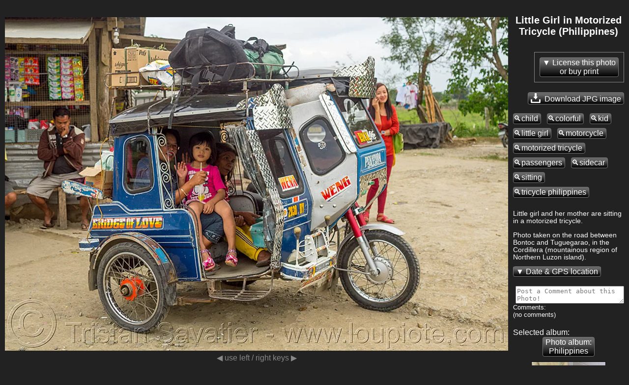

--- FILE ---
content_type: text/html; charset=UTF-8
request_url: https://www.loupiote.com/photos/little-girl-in-motorized-tricycle-philippines-34467932530.shtml
body_size: 14934
content:

<!DOCTYPE html>
<html xmlns="http://www.w3.org/1999/xhtml" xmlns:fb="http://ogp.me/ns/fb#" xml:lang=en lang=en>
<head>
<link rel=canonical href="https://www.loupiote.com/photos/little-girl-in-motorized-tricycle-philippines-34467932530.shtml"/>
<script>var loupiote_no_disqus=false;var loupiote_navigation_type='overlay';var loupiote_use_async_adsense=true;var loupiote_no_addthis_bar=false;var loupiote_no_google_ads=false;var loupiote_is_opera_mini=false;var loupiote_crawler=false;var loupiote_no_lazy_load=false;</script>
<script type="application/ld+json">
    {
      "@context" : "https://schema.org",
      "@type" : "WebSite",  

      "name" : "Loupiote Photography",
      "alternateName" : "Loupiote",
      "url" : "https://www.loupiote.com/"



    }
</script>
<link id=favicon rel="shortcut icon" type="image/png" href="[data-uri]"/>
<meta charset=utf-8 />
<meta http-equiv=Content-Type content="text/html; charset=UTF-8"/>
<meta name=verify-v1 content="2yGxXA9VT3kLZumv2RGEqyJ6QGKyeypM9L7HH2et61w="/>
<meta name=baidu-site-verification content=a5isWTmVc1 />
<meta name=msvalidate.01 content=86D4E050A082860FA1E5FA735BB9FCF7 />
<meta http-equiv=imagetoolbar content=no />
<meta property=og:site_name content="Loupiote Photography"/>
<meta name=HandheldFriendly content=true />
<meta name=viewport content="width=device-width,initial-scale=1"/>
<style>body{background:#222;margin:0;color:#fff;font-family:arial,helvetica,sans-serif;font-size:small}a:link{color:#ffa000;text-decoration:underline}a:visited{color:#ffa000;text-decoration:underline}a:hover{text-decoration:underline;color:#000;background-color:#ffa000}a img{border-width:0}#header-wrapper{margin:0 0 0 0;padding:0 0 0 0}#header-inner{background-position:center;margin-left:auto;margin-right:auto;margin:0 0 0 0;padding:0 0 0 0}#header{text-align:center;color:#fff;margin:10px 0 10px 0;padding:0 0 0 0}#header h1{letter-spacing:.2em;font:bold 156% 'Trebuchet MS',Trebuchet,Verdana,sans-serif;margin:0 0 0 0;padding:0 0 0 0}#header h2{letter-spacing:.2em;font:bold 156% 'Trebuchet MS',Trebuchet,Verdana,sans-serif;margin:0 0 0 0;padding:0 0 0 0}#header a{color:#fff;text-decoration:none}#header a:hover{color:#fff}#header .description{letter-spacing:.2em;font:bold 156% 'Trebuchet MS',Trebuchet,Verdana,sans-serif;color:#fff;margin:0 0 0 0;padding:0 0 0 0}#header img{margin-left:auto;margin-right:auto}#outer-wrapper{margin:0 auto;text-align:left;font:100% 'Trebuchet MS',Trebuchet,Verdana,sans-serif}#main-wrapper{padding:0 10px 0 20px;word-wrap:break-word;overflow:hidden;text-align:left}.sidebar{color:#fff;line-height:1.5em}.sidebar ul{list-style:none;margin:0 0 0;padding:0 0 0}.sidebar li{margin:0;padding:0 0 .25em 15px;text-indent:-15px;line-height:1.5em}.sidebar .widget,.main .widget{border-bottom:1px dotted #000}#menu xxx{margin:0;padding:0;border-top:0 solid #fff}#menu{display:block;clear:left}#menu ul{font-size:140%;color:#fff;margin:0 0;padding:0;border-bottom:0 solid #fff}#menu li{vertical-align:middle;list-style:none;margin-right:4px;padding-right:5px;margin-bottom:0;display:inline-block;background:#666}#menu a{}#menu li a{display:block;padding:0 4px;color:#fff;text-decoration:none;overflow:hidden;white-space:nowrap}#menu li a:hover{background:#888;color:#fff}#menu li a#current{background:#404040;color:#fff}.invisible{display:none!important}.hide-on-light{}img{-ms-interpolation-mode:bicubic}::-moz-selection{background:#ff8000;color:#000}::selection{background:#ff8000;color:#000}.clear{clear:both}.clear-right{clear:right}.float-right{float:right}.hash{display:none}#content-wrapper{clear:both;overflow:visible}ul{margin-left:0;padding-left:0;list-style-type:none}a{font-weight:bold;word-break:break-word}.inline-block{display:inline-block}.button{color:#fff;background-color:#666;background-image:-webkit-linear-gradient(#666,#666 20%,#000);background-image:linear-gradient(#666,#666 20%,#000);font-size:120%;border-top:solid 1px;border-bottom:solid 1px;border-left:solid 1px;border-right:solid 1px;border-color:#777;-moz-border-radius:.25em;-webkit-border-radius:.25em;border-radius:.25em;text-decoration:none;font-weight:normal;padding:1px 5px 1px 5px;text-align:center;display:inline-block;*    zoom: 1;*display: inline;*/
}.button a,a.button{text-decoration:none;color:#fff;font-weight:normal}.white-button-deprecated a,a.white-button-deprecated{text-decoration:none;color:#000;font-weight:bold}.share-icon{position:relative;top:5px;margin-top:-5px;filter:invert(100%)}.button:hover,.button *:hover{background-color:#666;background-image:-webkit-linear-gradient(#666,#666 20%,#000);background-image:linear-gradient(#666,#666 20%,#000);cursor:pointer;border-color:#fff}.white-button-deprecated,.white-button-deprecated a,.gallery-button,.gallery-button a,a.gallery-button,a.gallery-button:link,a.gallery-button:visited,.keyword-deprecated,.keyword-deprecated a{background-color:#fff;color:#000;background-image:-webkit-linear-gradient(#fff,#ccc 40%,#aaa);background-image:linear-gradient(#fff,#ccc 40%,#aaa);font-weight:bold;border-color:#000}.keyword,.keyword a{margin:8px 8px 0 0}.gallery-button,.gallery-button a,a.gallery-button{white-space:normal;margin:8px 8px 0 0}.white-button-deprecated:hover,.white-button-deprecated *:hover,.gallery-button:hover,a.gallery-button:hover,.gallery-button *:hover,.keyword-deprecated:hover,.keyword-deprecated *:hover{background-color:#fff;color:#000;background-image:-webkit-linear-gradient(#fff,#fff 60%,#ccc);background-image:linear-gradient(#fff,#fff 60%,#ccc);cursor:pointer;font-weight:bold;border-color:#fff}#photo-description{text-align:left}#description p{margin-top:0}#description{font-size:105%}#tag-list-container{margin:0 0 25px 0;padding:0 0 0 0}#keywords-container{margin:-8px 0 25px 0;padding:0 0 0 0}#date-and-location{display:none;margin:20px 0 20px 0}#date{}#date-container{}.location-info{display:inline}.address::before{content:"at "}.address{display:inline}.geo-links,.address{margin:20px 0 20px 0}#location-container{padding:0 0 0 0;display:inline}#address::before{content:"Location: "}#location{margin-top:15px;margin-bottom:15px}#maps{display:none;clear:left}.map-iframe-loading-message{text-align:center;font-size:200%}.map-iframe-loading-message::before{content:"Loading map, please wait..."}#keywords-tip2{font-weight:bold;font-size:130%}.keyword{padding:1px 5px 1px 0}.keyword::before{content:"🔍"}.gallery-button{word-wrap:normal}.navigation-button{font-size:150%;margin-bottom:5px;margin-right:5px}.taglist2{margin:5px 0 5px 0;padding:3px 0 5px 0;border-style:solid;border-color:silver;border-width:1px;background-color:#303030}.taglist2 p{font-weight:bold;text-decoration:underline;font-style:normal;cursor:hand;color:#ffc040;word-wrap:normal;padding:0 5px 0 5px;margin:0;display:inline-block;zoom:1;*display: inline}.taglist2 i:hover,.taglist2 p:hover,.taglist2 a:hover,.taglist2 span:hover{cursor:pointer;color:#000;background-color:#ff8000}.taglist2 i,.taglist2 b{font-style:normal;margin:0 0 0 0;padding:0 0 0 0}.taglist2 h2{font-size:small;margin:0;padding:0}.group-of-buttons{}.link a{font-weight:bold;text-decoration:underline;font-style:normal;color:#fff}.link a:hover{color:#000;background-color:#ff8000}.stbuttontext{background-color:#000;color:#ff8000;text-decoration:underline}#set-description-left{min-width:133px;max-width:30%;float:left;clear:left;margin-left:10px;margin-right:0;margin-top:-13px}#set-description-left-img-container{width:100%}#photo-page-image a,.img-link *:hover,.img-link a:hover,.img-link:hover{background-color:#000}#photo-page-image-container a,.img-link *:hover,.img-link a:hover,.img-link:hover{}.img-link{border-style:solid;border-color:#000;border-width:1px;display:inline-block}.img-link:hover{border-style:solid;border-color:#ff8000;border-width:1px}.img-link{color:#000!important}#photo{text-align:center;width:100%}#photo-page-image{text-align:center;clear:both}#photo-page-image-container{float:left;border:none;margin:10px 10px 0 0;display:inline-block;width:100%}#photo-page-img-container{position:relative;width:100%}#photo-page-img{width:100%}#photo-page-img-large{z-index:1;position:absolute;top:0;left:0}.photo-page-image{width:100%;height:100%}#set-thumbnails{float:none;text-align:center}#set-thumbnails img{border:0}.thumbnail-container{display:inline-block;margin:10px;vertical-align:middle;position:relative}.thumbnail{position:absolute;top:0;left:0;width:100%;height:100%}.set-stripe .thumbnail{position:relative;top:inherit;left:inherit;width:inherit;height:inherit}.thumb1{border-style:solid;border-color:#000;border-width:1px;margin:10px;display:inline-block;vertical-align:middle;color:#000!important}.thumb1:hover{border-style:solid;border-color:#ff8000;border-width:1px;background-color:#000}.thumb2{display:inline-block;margin:10px;vertical-align:middle;position:relative}.thumb3{position:relative}.thumb4{color:#fff;font-weight:normal;margin-top:5px;margin-left:-10px;margin-right:-10px;margin-bottom:-10px;font-size:80%;color:#aaa}.thumb5{width:100%;height:100%;position:absolute;top:0;left:0;background-size:100% 100%}.thumb6{}.thumb7{position:relative}.thumb9-clone{position:absolute;top:0;left:0;opacity:0}.thumb8{display:inline-block;width:100%;color:#fff;font-weight:normal;font-size:80%;color:#aaa;white-space:normal}.thumb9{width:100%;height:100%;background-size:100% 100%}.thumb10{width:min-content}.thumb1x{border-style:solid;border-color:#000;border-width:1px;margin:0 5px 5px 5px;display:none;vertical-align:top;width:min-content;color:#000!important}.thumb1x:hover{border-style:solid;border-color:#ff8000;border-width:1px;background-color:#000}.thumb6x{}.thumb7x{}.thumb8x{display:inline-block;color:#fff;font-weight:normal;font-size:80%;color:#aaa;white-space:normal}.thumb9x{width:100%;height:100%}.thumb10x{}.thumb1f{display:inline-block;border-style:solid;border-color:#000;border-width:1px;margin:0 10px 10px 10px;vertical-align:top}.thumb1f:hover{border-style:solid;border-color:#ff8000;border-width:1px;background-color:#000}a.thumb1f:link{text-decoration:none;color:#222}.thumb7f{}.thumb8f{display:inline;color:#fff;font-weight:normal;font-size:100%;color:#aaa;white-space:normal}.thumb9f{width:100%;height:100%}.thumb10f{}.thumb7,.thumb7x,.thumb7f{background:#000;border-color:#222}.thumb9:not([src]), .thumb9x:not([src]), .thumb9f:not([src]) {visibility:hidden}.photo-page-set{margin:10px 0 10px 0}.photo-page-set-selected{display:none;font-size:120%}.set-link{margin:0 0 0 0;display:none!important}.set-link::after{content:"▼"}.setlist{clear:none}.set-stripe-right-button-container{text-align:center;display:block;margin-top:10px}.set-stripe-left-button-container{display:block}.set-photo-count{margin-left:10px}.set-stripe,.set-stripe2{display:none;width:100%;overflow-x:auto;white-space:nowrap}.set-stripe3{text-align:center}.set-stripe4{width:100%;overflow-x:auto;display:inline;text-align:center}.set-stripe a{}.expand-set-stripe-button-container{}#set-title{margin:0 10px 0 10px;text-align:center;float:none;width:auto;white-space:normal;word-wrap:break-word}#set-title h1{margin:10px 0 10px 0;font-size:150%}#set-title h3{margin:10px 10px 0 10px;font-size:150%}#gallery-description-right{min-width:200px;width:30%;float:right;margin-left:10px;margin-right:10px}#gallery-description-image{text-align:center}#gallery-description-right .img-link{width:100%;max-height:500px;max-width:fit-content;text-align:center}#gallery-description-right img{max-width:-webkit-fill-available}#gallery-thumbnails{text-align:center}#gallery-thumbnails img{margin:0;vertical-align:middle;border:0}.gallery-li12{float:none;vertical-align:top;margin:15px 0 5px 0;height:140px;width:130px;display:inline-block}.gallery-li13{text-align:center;vertical-align:top;width:130px;margin:0;display:inline-block}.gallery-li14{text-align:center;vertical-align:top;width:130px;margin:0;display:inline-block}#gallery-title{margin:0 10px 0 10px;text-align:center;float:none;width:auto}h1{font-size:120%}#photo-page-title-above-photo{font-size:150%;margin:0 0 10px 0}#photo-page-title-above-keywords{font-size:150%;margin:-30px 0 5px 0}#title{margin:0 0 0 0}#photo-page-center-div h1{text-align:center;padding:0}#photo-page-center-div{padding:0;width:auto}#photo-page-bottom{margin-left:10px}#gallery-title h1{padding:0 0 0 0;margin:0 10px 10px 10px;font-size:150%}#gallery-title h3{margin:10px 10px 10px 10px;font-size:150%}#photo-page-license{clear:both;padding:0 0 15px 0}.right-sidebar-wrapper{display:none;float:right;margin:0;padding:0;word-wrap:break-word;text-align:right}#ads-photo-right,#right-sidebar-ads-wrapper{padding:0;margin:10px 10px 20px 0}#my-sidebar-wrapper{word-wrap:break-word;overflow:hidden}#photo-left-sidebar-wrapper{padding:0;margin:0 0 0 0;float:left;word-wrap:break-word;overflow:hidden}#my-left-sidebar-wrapper{display:none;clear:left;float:left;margin:15px 0 0 0;word-wrap:break-word;overflow:hidden}.set{float:left;text-align:center;width:130px;height:160px;margin:5px 0 5px 0}.setimg{border:0}#top-links{}.top-link{margin:0 5px 0 5px}.link-list{display:block;margin:0;padding:0}.link-list ul{margin:0;padding:0;display:inline}.link-list li{display:inline;list-style:none;margin:0 5px 0 5px}.purchase-block{border:1px solid #888;max-width:400px;margin:10px 0 10px 0;display:inline-block;vertical-align:top;text-align:left}#footer,.footer{width:auto;clear:both;margin:0 auto;text-align:center;font-size:small;margin-bottom:10px}#my-main-wrapper{float:left;align:center;width:auto}.ads-top{text-align:center}#top-ads-mobile-and-heavy-container{text-align:center}#top-ads-mobile-container{text-align:center;margin:0 0 20px 0}.adslot-responsive-heavy-top{width:100%}.adslot-responsive-heavy-bottom{width:100%}.adslot-responsive-mobile-top{width:100%}.adslot-responsive-mobile-bottom{width:100%}@media (orientation:portrait){.adslot-responsive-mobile-top{height:100px}}@media (min-height:350px){.adslot-responsive-mobile-top{height:100px}}@media (min-height:500px){.adslot-responsive-mobile-top{height:150px}}@media (min-height:700px){.adslot-responsive-mobile-top{height:200px}}@media (min-height:800px){.adslot-responsive-mobile-top{height:250px}}#top-ads-heavy-only{margin:2px 0 15px 2px;padding:0;text-align:center}.ads-border{border:1px solid gray}#ads-left{overflow:hidden;margin:5px 12px 20px 2px;padding:0}#gallery-ads-top{text-align:center}#set-ads-top{text-align:center}.search-cse{}.notranslate{}.goog-te-combo{margin:0!important}.goog-logo-link{display:inline!important}.title-container{margin:0 0 10px 0}.jsk-CommentFormSurface{margin:0 5px 0 0}#search-thumbnails{}.search-thumbnail-caption{display:none;clear:left;color:#ff8000;background:#000}.thumbnail-caption{display:none;clear:left;color:#ff8000;background:#000}#print-infos{text-align:left}.addthis_toolbox a:hover{color:#000;background-color:#000}#photo-comments{display:inline-block}#comments-feed{clear:right;margin-bottom:10px}#user-comments{overflow:hidden;margin-top:10px;clear:right}#write-a-comment{float:right}.cmnt-description p{display:block;-webkit-margin-before:0;-webkit-margin-after:0;-webkit-margin-start:0;-webkit-margin-end:0;margin-before:0;margin-after:0;margin-start:0;margin-end:0}#jskit-feed{text-align:left!important}.cmnt-permalink{padding:5px;margin-top:10px;margin-bottom:10px}.cmnt-item{padding:5px;border-bottom:1px dotted gray}.cmnt-description{padding:5px;margin-left:20px}.cmnt-pages{padding:5px;margin-top:10px;margin-bottom:10px}.cmnt-page-link{padding:3px}.blockMsg{border:0 solid rgba(0,0,0,0)!important;background-color:rgba(0,0,0,0)!important;filter: progid:DXImageTransform.Microsoft.gradient(startColorstr=#00404040, endColorstr=#7f404040)}.blockOverlay{opacity:0!important}.transparent-background,.transparent-background:hover{background-color:rgba(255,255,255,.0)!important;filter:progid:DXImageTransform.Microsoft.gradient(startColorstr=#00990000,endColorstr=#00990000);zoom:1}.semi-transparent-background{background-color:rgba(0,0,0,.5)!important}.arrow-container{color:#fff}.clickable{cursor:pointer}.select-set{font-size:130%}.ads-mobile-container{text-align:center;padding:0}.google-plus-one{display:none;width:80px;padding:0 0 10px 0}.pinterest-button{display:none;padding:0 0 10px 0;width:90px}.at300b{padding-left:4px!important;padding-right:4px!important}.addthis_32x32_style{min-height:37px}.share-caption{font-size:130%;position:relative;bottom:10px;margin-left:20px}.commerce-button{margin:0 0 10px 10px;display:block;float:right;clear:right}.dark-button-deprecated{}#commerce-container{position:absolute;top:0;right:0;width:35%;margin:10px 10px 0 0;text-align:right}#overlay-container{z-index:3}#overlay-shield{z-index:10}#share-container{z-index:3}#commerce-container{z-index:3}.arrow-container{z-index:7}.clickable{z-index:8}#title-container{z-index:3}#title-background{z-index:2}#at_pspromo,#at15pf{display:none!important}.atm-i{border:0!important}.cmnt-aside{font-size:80%;color:#888}.cmnt-author{float:left}.cmnt-date{float:right;color:#888}.cmnt-description{clear:both}.circled{border-radius:50%;border:3px solid #fff;color:#fff;font-weight:bold;width:1em;height:1em;display:inline-block;text-align:center}#cookie-consent{text-align:center}.cookie-consent{color:#aaa}.cookie-consent a:link{color:#aaa;text-decoration:underline;font-weight:bold}.cookie-consent a:visited{color:#aaa;text-decoration:underline}.cookie-consent a:hover{text-decoration:underline;color:#000;background-color:#aaa}#modal-overlay{position:fixed;top:0;left:0;width:100%;height:100%;background:#000;opacity:.6;filter:alpha(opacity=60);z-index:2000}#modal{position:fixed;background:url(/myicons/modal-tint20.png) 0 0 repeat;background:#fff;border-radius:14px;padding:8px;z-index:2001;overflow:auto;margin:0;width:auto;height:auto}#modal-content{border-radius:8px;background:#000;padding:20px;position:static;overflow:auto}#modal-close{position:absolute;background:url(/myicons/modal-close.png) 0 0 no-repeat;width:24px;height:27px;display:block;text-indent:-9999px;top:0;right:0;z-index:2002}.collapsable:before{content:"▲ "}.collapsable.collapsable-closed:before{content:"▼ "}</style>
<noscript>
<style>.hide-on-noscript{display:none!important}</style>
</noscript>
<script>try{HTTP_HOST="www.loupiote.com";}catch(err){HTTP_HOST='';};</script>
<script>try{SERVER_NAME="www.loupiote.com";}catch(err){SERVER_NAME='';};</script>
<script>try{SERVER_ADDR="74.208.186.179";}catch(err){SERVER_ADDR='';};</script>
<script>try{loupiote_flickr_id="34467932530";}catch(err){loupiote_flickr_id='';};</script>
<script>if(navigator.userAgent.match(/Opera Mini/i)){loupiote_is_opera_mini=true;}var loupiote_is_opera=false;var isChromium=window.chrome,isOpera=window.navigator.userAgent.indexOf("OPR")>-1||window.navigator.userAgent.indexOf("Opera")>-1;if(isChromium!==null&&isOpera==true){}else{}var isChromium=window.chrome,isOpera=window.navigator.userAgent.indexOf("OPR")>-1||window.navigator.userAgent.indexOf("Opera")>-1;if(isChromium!==null&&isOpera==true){loupiote_is_opera=true;}else{}if(loupiote_is_opera_mini){}if(navigator.userAgent.match(/Opera Mobi/i)){}</script>
<meta property=og:url content="https://www.loupiote.com/photos/little-girl-in-motorized-tricycle-philippines-34467932530.shtml"/>
<meta property=og:image:type content="image/jpeg"/>
<meta property=og:image:width content=500 />
<meta property=og:image:height content=332 />
<link rel=image_src type="image/jpeg" href="//www.loupiote.com/photos_m/little-girl-in-motorized-tricycle-philippines-34467932530.jpg"/>
<meta name=twitter:card content=summary_large_image />
<meta name=twitter:site content="@loupiote"/>
<meta name=twitter:creator content="@loupiote"/>
<meta name=twitter:title content="Little Girl in Motorized Tricycle (Philippines)"/>
<! --meta name="twitter:description" content="Click image to view larger photo @loupiote #photography"/ -->
<meta name=twitter:image content="https://www.loupiote.com/photos_m/little-girl-in-motorized-tricycle-philippines-34467932530.jpg?loupiote_fetch=twitter"/>
<title>Little Girl in Motorized Tricycle (Philippines)
</title>
<meta name=description content="Photo: Little girl and her mother are sitting in a motorized tricycle. Photo taken on the road between Bontoc and Tuguegarao, in the Cordillera (mountainous region of Northern Luzon island).  passengers, passenger, public transportation, motorbike, motorcycle, people, sidecar, tricycle philippines, colorful, kid, child.">
<script>//<![CDATA[
try{loupiote_photo_id='34467932530';}catch(err){};try{loupiote_canonical='https://www.loupiote.com/photos/little-girl-in-motorized-tricycle-philippines-34467932530.shtml';}catch(err){};try{loupiote_img_url='https://www.loupiote.com/photos_m/little-girl-in-motorized-tricycle-philippines-34467932530.jpg';}catch(err){};try{loupiote_jpg_url_m='https://www.loupiote.com/photos_m/little-girl-in-motorized-tricycle-philippines-34467932530.jpg';}catch(err){};try{loupiote_webp_url_m='https://www.loupiote.com/photos_mw/little-girl-in-motorized-tricycle-philippines-34467932530.webp';}catch(err){};try{loupiote_webp_url_l='https://www.loupiote.com/photos_lw/little-girl-in-motorized-tricycle-philippines-34467932530.webp';}catch(err){};try{loupiote_jpg_url_p='https:';}catch(err){};try{loupiote_jpg_url_t='https://www.loupiote.com/photos_t/34467932530.jpg';}catch(err){};try{loupiote_medium_width='500';}catch(err){};try{loupiote_medium_height='332';}catch(err){};try{loupiote_large_width='1024';}catch(err){};try{loupiote_large_height='680';}catch(err){};try{loupiote_img_container_max_width='1024';}catch(err){};try{loupiote_img_container_max_height='680';}catch(err){};try{loupiote_year_taken='2014';}catch(err){};try{loupiote_license_price_start='19.99';}catch(err){};try{loupiote_alt_with_tags='little girl in motorized tricycle (philippines), child, colorful, kid, little girl, motorcycle, motorized tricycle, passengers, sidecar, sitting, tricycle philippines';}catch(err){};try{loupiote_meta_description='Little girl and her mother are sitting in a motorized tricycle. Photo taken on the road between Bontoc and Tuguegarao, in the Cordillera (mountainous region of Northern Luzon island).  passengers, passenger, public transportation, motorbike, motorcycle, people, sidecar, tricycle philippines, colorful, kid, child.';}catch(err){};try{loupiote_html_title='Little Girl in Motorized Tricycle (Philippines)';}catch(err){};try{loupiote_location_address='Liwan Sur, Enrile, Province of Cagayan, Cagayan Valley, Philippines';}catch(err){};try{loupiote_licensor_url_for_photo_page='';}catch(err){};try{loupiote_machine_tags={loupiote_flickrstatus:'safe',loupiote_a:'1',loupiote_location_flickr_defined:'1',loupiote_o:'34720256601',loupiote_status:'safe',loupiote_iptc:'1',loupiote_location_flickr:'Liwan Sur, Enrile, Province of Cagayan, Cagayan Valley, Philippines',loupiote_mr:'0',loupiote_matched:'1',loupiote_gps_measurement_void:'1',geo_lat:'17.507788',geo_lon:'121.659252'};loupiote_machine_tags2={flickrstatus:'safe',a:'1',location_flickr_defined:'1',o:'34720256601',status:'safe',iptc:'1',location_flickr:'Liwan Sur, Enrile, Province of Cagayan, Cagayan Valley, Philippines',mr:'0',matched:'1',gps_measurement_void:'1',geo_lat:'17.507788',geo_lon:'121.659252'};loupiote_original={id:34720256601,width:4912,height:3264};}catch(err){};
//]]></script>
<script>try{loupiote_photo_json={"sorted_set_ids":["72157683755839825"],"sets":[{"url":"/sets/72157683755839825.shtml","title":"Philippines","id":"72157683755839825"}],"sets_hash":{"72157683755839825":{"previous":"34467932480","next_url":"//www.loupiote.com/photos/pink-jeepney-with-passengers-on-roof-philippines-34814605586.shtml","next":"34814605586","count":"290","title":"Philippines","previous_url":"//www.loupiote.com/photos/riding-an-overloaded-motorized-tricycle-philippines-34467932480.shtml"}}}}catch(err){};</script>
<script>loupiote_page_type='photo';</script>
<script>function loupiote_log(message){try{if(typeof console=="object"){var time=Date.now();console.log('loupiote: '+(time/1000)+' '+message);}}catch(err){}}</script>
<script async src="/js/all.js?v=718"></script>
<meta name=ICBM content="17.507788, 121.659252"/>
<meta name=geo.position content="17.507788; 121.659252"/>
<meta property=og:latitude content=17.507788 />
<meta property=og:longitude content=121.659252 />
</head>
<body itemscope itemtype="http://schema.org/ImageObject">
<meta itemprop=url content="https://www.loupiote.com/photos/little-girl-in-motorized-tricycle-philippines-34467932530.shtml"/>
<meta itemprop=contentUrl content="https://www.loupiote.com/photos_lw/little-girl-in-motorized-tricycle-philippines-34467932530.webp"/>
<meta itemprop=contentUrl content="https://www.loupiote.com/photos_mw/little-girl-in-motorized-tricycle-philippines-34467932530.webp"/>
<meta itemprop=copyrightNotice content="Photo © 2014 Tristan Savatier. All Rights Reserved."/>
<meta itemprop=name content="Photo of Little Girl in Motorized Tricycle (Philippines)"/>
<meta itemprop=creditText content="Photo by Tristan Savatier - Loupiote.com"/>
<meta itemprop=license content="https://www.loupiote.com/photos/little-girl-in-motorized-tricycle-philippines-34467932530.shtml"/>
<meta itemprop=acquireLicensePage content="https://www.loupiote.com/photos/little-girl-in-motorized-tricycle-philippines-34467932530.shtml"/>
<div hidden style=display:none itemprop=creator itemscope itemtype="http://schema.org/Person"/>
<meta itemprop=name content="Tristan Savatier"/>
</div>
<div class=outer-wrapper>
<noscript>
<img src="/myicons/black-pixel.jpg" alt="" width=1 height=1 class=hide-on-noscript />
</noscript>
<script></script>
<script>var loupiote_ie_7_or_earlier=false;</script>
<div id=fb-root class=invisible></div>
<style id=img-container-adjust></style>
<style id=center-div-adjust></style>
<script>function loupiote_adjust_image_container(){var height_large=loupiote_large_height;var width_large=loupiote_large_width;var height;loupiote_browser_height_at_load=window.innerHeight;loupiote_browser_width_at_load=window.innerWidth;if(window.innerWidth<700){height=window.innerWidth*height_large/width_large;document.getElementById('img-container-adjust').textContent='#photo-page-img-container {height:'+height+'px;}';document.getElementById('center-div-adjust').textContent='#photo-page-center-div {margin: 0 0;} .hide-on-light {display:none;}';loupiote_layout_full_width_at_load=true;}else{var max_height=window.innerHeight-10;height=height_large;var width=width_large;if(height>max_height){height=max_height;width=height*width_large/height_large;document.getElementById('img-container-adjust').textContent='#photo-page-img-container {width:'+width+'px; height:'+height+'px;} #photo-page-img {max-width:'+width+'px; max-height:'+height+'px;} #photo-page-image-container {width:'+width+'px;}';loupiote_layout_full_width_at_load=false;}document.getElementById('center-div-adjust').textContent='#photo-page-center-div {margin: 0 10px;} .hide-on-heavy {display:none;}';}}loupiote_adjust_image_container();</script>
<div id=content-wrapper>
<div class=hide-on-ultralight id=top-ads-and-menu>
<div style="float:right; margin:5px 0 0 0">
<div id=fotomoto-cart-location class="" style="margin-top:50px; display:none"></div>
<script></script>
</div>
<nav>
<div id=menu>
<ul>
<li style="margin:4px 0 0 0; padding:0; background:#000">
<a id=home-icon style="padding: 0 0 0 5px" href="/" title="Loupiote Photography">
<img class="lazy-load hide-on-noscript" data-src="/myicons/mouth-icon-black-16x16.gif" width=16 height=16 alt="" border=0 />
<noscript>
<img class="" src="/myicons/mouth-icon-black-16x16.gif" width=16 height=16 alt="" border=0 />
</noscript>
</a>
</li>
<li style:"margin-left:0">
<a id=home href="/" title="Loupiote Photography">
<span class=notranslate>Loupiote</span><span class=hide-on-light>&nbsp;Photography</span>
</a>
</li>
<li style="margin:0 0 0 0; background: black;">
<div id=search class=hide-on-noscript>
<form action="/cgi-bin/search.cgi" id=searchform onsubmit="if (!jQuery('input#q-search').val()) {alert('Please type some text in search box!'); return false;} loupiote_block_ui(); loupiote_track_form(this); return true;" style="margin:0;padding:0">
<input type=hidden name=x value=1 />
<input id=q-search type=search name=q size=11 style="margin:0;padding:0" placeholder="Search photos"/>
<input type=hidden name=ref value=search />
<input type=hidden name=sort value=relevance />
</form>
</div>
</li>
</ul>
</div>
</nav>
<script></script>
</div>
<div id=my-left-sidebar-wrapper class="hide-on-light hide-on-ultralight left-sidebar-wrapper">
</div>
<div id=photo-page-center-div>
<div id=purchase-top-left-container style="float:left;"></div>
<div id=purchase-top-right-container style="float:right;"></div>
<div id=photo-page-image-container style="max-width: 1024px;">
<h1 id=photo-page-title-above-photo class=hide-on-heavy itemprop=headline>Little Girl in Motorized Tricycle (Philippines)</h1>
<div class=hide-on-notouch id=navigation-tip></div>
<div class=hide-on-notouch id=navigation-tip-touch></div>
<div class="invisible hide-on-light" style=height:5px></div>
<div id=photo-page-img-container style="max-width: 1024px; max-height: 680px" itemprop=encoding itemtype="http://schema.org/ImageObject" itemref="description photo-location author" onclick-disabled="loupiote_photo_onclick(); return true;" oncontextmenu-disabled="loupiote_photo_oncontextmenu(); return true;">
<div id=photo-page-tap-left onclick="loupiote_navigate_tap_left()" style="position:absolute;top:0;left:0;width:25%;height:100%;opacity:0;z-index:2"></div>
<div id=photo-page-tap-right onclick="loupiote_navigate_tap_right()" style="position:absolute;top:0;right:0;width:75%;height:100%;opacity:0;z-index:2"></div>
<img id=photo-page-img-large class="photo-page-image photo-page-image-large-media" style="display:none;" data-src-webp="//www.loupiote.com/photos_lw/little-girl-in-motorized-tricycle-philippines-34467932530.webp" alt="little girl in motorized tricycle (philippines), child, colorful, kid, little girl, motorcycle, motorized tricycle, passengers, sidecar, sitting, tricycle philippines" nopin=nopin data-pin-nopin=true data-width=1024 data-height=680 />
<picture itemprop="contentUrl thumbnailUrl">
<source srcset="//www.loupiote.com/photos_mw/little-girl-in-motorized-tricycle-philippines-34467932530.webp" type="image/webp"/>
<img id=photo-page-img class="photo-page-image photo-page-img-media" src="/photos_m/little-girl-in-motorized-tricycle-philippines-34467932530.jpg" type="image/jpg" alt="little girl in motorized tricycle (philippines), child, colorful, kid, little girl, motorcycle, motorized tricycle, passengers, sidecar, sitting, tricycle philippines" itemprop="contentUrl thumbnailUrl" data-width=500 data-height=332 data-large-width=1024 data-large-height=680 width=1024 height=680 />
</picture>
<meta itemprop=representativeOfPage content=true />
</div>
<div>
<div id=photo-page-tips-under-photo>
<div class="hide-on-notouch hide-on-noscript" style="font-size: initial; text-align:center; color:#ccc; margin:-3px 0 -3px 0">&#x25c0; swipe or tap left / right &#x25b6;</div>
<div class="hide-on-touch hide-on-noscript" style="font-size: initial; text-align:center; color:#888; margin:5px 0 0 0">&#x25c0; use left / right keys &#x25b6;</div>
</div>
</div>
</div>
<div id=photo-description>
<div style="width:190px; display:inline-block"></div>
<h1 id=photo-page-title-above-photo class=hide-on-light style="margin-top:-10px; margin-bottom: 20px">Little Girl in Motorized Tricycle (Philippines)</h1>
<div>
<script>function go_to_licensor_url(){if(loupiote_licensor_url_for_photo_page){location.href=loupiote_licensor_url_for_photo_page;}}</script>
<div id=purchase-license style="margin-bottom:10px; float:right; clear:right; margin-left: 10px;" class="purchase-block hide-on-noscript">
<a href="javascript:go_to_licensor_url();" id=product-license-detail style="margin:10px; float:right" class="collapsable collapsable-closed button" onclick="loupiote_populate_product_license(); return true">License this photo<br>or buy print</a>
<div class=collapsable-container style="display:none;margin:20px 0 0 20px; padding: 10px; margin: 0; clear:right">
<div style="height:100%">
<div style="float:right; text-align:center; width:150px"><span id=product-license-royalty-free-stock-photo style="text-align:center; font-size:120%; margin:0 0 40px 0"></span>
</div>
<img id=product-license-img style="

height:100px;

"/></div><br/>
<span id=product-license-high-resolution></span> <span id=product-license-original-width></span><span class=product-license-x></span><span id=product-license-original-height></span><span class=product-license-px></span>
<span id=screen-size><span id=product-license-screen-size></span> <span id=product-license-screen-width></span><span class=product-license-x></span><span id=product-license-screen-height></span><span class=product-license-px></span></span><br/><br/>
<span id=product-license-model-release-caption></span> <span id=product-license-model-release></span><br/><br/></span>
<span id=product-license-license-type-caption></span> <span id=product-license-license-type></span><br/><br/></span>
<span id=product-license-license-info></span>
<div style="text-align:center; margin-top: 10px">
<div id=license-stock-photo onclick="loupiote_license_photo_redirect();" class="license-stock-photo button navigation-button white-button hide-on-noscript" style=margin-top:10px>
<span id=product-license-license-this-photo class=no-index></span></span>
</div>
</div>
</div>
</div>
</div>
<div class="" style="float:right; clear:right; margin: 10px 0 10px 10px">
<script>function loupiote_on_download_click(){loupiote_alert(function(){window.location.href="//www.loupiote.com/photos_m/little-girl-in-motorized-tricycle-philippines-34467932530.jpg?d=1";},'<span style="font-size:150%">Photo is for personal use and personal share only.\n\nFor commercial or editorial use, or use on blogs, please license this photo.\n\nYou may be liable for monetary damages if you use unlicensed copyrighted photos in any blog or publication.</span>',"I Agree");}</script>
<a id=button-download class="button-download button white-button" title="Download JPG" href="/photos_m/little-girl-in-motorized-tricycle-philippines-34467932530.jpg?d=1" onclick="loupiote_on_download_click(); return false;">
<img class="lazy-load share-icon hide-on-noscript" data-src="/myicons/download-icon-32x32.gif" width=20 height=20 border=0 alt="" style="position:relative; top:3px; margin-top:-3px"/>
<noscript>
<img class=share-icon src="/myicons/download-icon-32x32.gif" width=20 height=20 border=0 alt="" style="position:relative; top:3px; margin-top:-3px"/>
</noscript>
&nbsp;Download JPG <span class=hide-on-light>image<span></a>
</div>
<div id=keywords-container>
<span id=keyword-list>
<span id=keywords-tip2>
</span>
<span id=keywords>
<a id=tag-child class="button keyword" href="/stock-photos/child" rel=follow>child</a>
<a id=tag-colorful class="button keyword" href="/stock-photos/colorful" rel=follow>colorful</a>
<a id=tag-kid class="button keyword" href="/stock-photos/kid" rel=follow>kid</a>
<a id=tag-little-girl class="button keyword" href="/stock-photos/little-girl" rel=follow>little girl</a>
<a id=tag-motorcycle class="button keyword" href="/stock-photos/motorcycle" rel=follow>motorcycle</a>
<a id=tag-motorized-tricycle class="button keyword" href="/stock-photos/motorized-tricycle" rel=follow>motorized tricycle</a>
<a id=tag-passengers class="button keyword" href="/stock-photos/passengers" rel=follow>passengers</a>
<a id=tag-sidecar class="button keyword" href="/stock-photos/sidecar" rel=follow>sidecar</a>
<a id=tag-sitting class="button keyword" href="/stock-photos/sitting" rel=follow>sitting</a>
<a id=tag-tricycle-philippines class="button keyword" href="/stock-photos/tricycle-philippines" rel=follow>tricycle philippines</a>
</span>
</span>
</div>
<div id=description itemprop="description text">
<p>Little girl and her mother are sitting in a motorized tricycle.</p>
<p>Photo taken on the road between Bontoc and Tuguegarao, in the Cordillera (mountainous region of Northern Luzon island).</p>
</div>
<span id=date-and-location-button class="button collapsable collapsable-closed hide-on-noscript" style="display:inline; margin: 0 10px 0 0">Date &amp; GPS location</span>
<div id=date-and-location>
<span id=date-container>
<span class=no-index>Photo taken on </span>
January 11, 2014
</span>
<div class=location-info style="margin: 20px 0 20px 0">
<span itemprop=contentLocation itemtype="http://schema.org/Place" itemscope>
<div class=address itemprop=address>Liwan Sur, Enrile, Province of Cagayan, Cagayan Valley, Philippines</div>
<div class=geo-links>
GPS coordinates: <a href="javascript:void(0)" onclick="$('#show-maps').trigger('click')"><span itemprop=latitude>17.507788</span>,<span itemprop=longitude>121.659252</span></a> - Download
<a href="/kml/34467932530.kml">KML file</a> for Google Earth (and other mapping apps)</div>
</span>
</div>
<div id=location-container class=location-info>
<script>//<![CDATA[
loupiote_inline_maps="\x3cdiv id=\"location\"\x3e\x3cspan id=\"address\"\x3eLiwan Sur, Enrile, Province of Cagayan, Cagayan Valley, Philippines\x3c/span\x3e\x3c/div\x3e \x3cdiv id=\"maps1\"\x3e\x3cspan class=\"map-links\"\x3eView on: \x3ca rel=\"nofollow\" onclick=\"loupiote_onclick('google-maps'); return true;\" href=\"https://maps.google.com/maps?f=q&amp;source=embed&amp;hl=en&amp;geocode=&amp;q=17.507788,121.659252+(This+photo+was+taken+here:)&amp;ie=UTF8&amp;t=h&amp;z=16\" \x3eGoogle Maps\x3c/a\x3e - \x3ca rel=\"nofollow\" onclick=\"loupiote_onclick('google-earth'); return true;\" href=\"//www.loupiote.com/kml/34467932530.kml\"\x3eGoogle Earth (kml file)\x3c/a\x3e\x3c/span\x3e\x3cbr/\x3e\x3cbr/\x3e \x3cdiv class=\"map-iframe-loading-message\"\x3e\x3c/div\x3e\x3ciframe class=\"map-iframe\" width=\"100%\" height=\"300\" frameborder=\"0\" scrolling=\"no\" marginheight=\"0\" marginwidth=\"0\" src=\"https://maps.google.com/maps?f=q&amp;source=s_q&amp;geocode=&amp;q=17.507788,121.659252+(This+photo+was+taken+here:+Liwan Sur, Enrile, Province of Cagayan, Cagayan Valley, Philippines)&amp;ie=UTF8&amp;t=h&amp;z=16&amp;output=embed\"\x3e\x3c/iframe\x3e\x3cbr /\x3e\x3cbr /\x3e \x3cdiv class=\"map-iframe-loading-message\"\x3e\x3c/div\x3e\x3ciframe class=\"map-iframe\" width=\"100%\" height=\"300\" frameborder=\"0\" scrolling=\"no\" marginheight=\"0\" marginwidth=\"0\" src=\"https://maps.google.com/maps?f=q&amp;source=s_q&amp;geocode=&amp;q=17.507788,121.659252+(This+photo+was+taken+here:)&amp;ll=17.507788,121.659252&amp;ie=UTF8&amp;t=h&amp;z=11&amp;output=embed\"\x3e\x3c/iframe\x3e\x3cbr /\x3e\x3cbr /\x3e \x3cdiv class=\"map-iframe-loading-message\"\x3e\x3c/div\x3e\x3ciframe class=\"map-iframe\" width=\"100%\" height=\"200\" frameborder=\"0\" scrolling=\"no\" marginheight=\"0\" marginwidth=\"0\" src=\"https://maps.google.com/maps?f=q&amp;source=s_q&amp;geocode=&amp;q=17.507788,121.659252+(This+photo+was+taken+here:)&amp;ll=17.507788,121.659252&amp;ie=UTF8&amp;t=m&amp;z=2&amp;output=embed\"\x3e\x3c/iframe\x3e\x3c/div\x3e";
//]]></script>
<div id=maps-container class=hide-on-opera-mini style="display:inline; ">
<div type=button class="button hide-on-noscript" onclick="loupiote_show_maps(); return false" id=show-maps style="">&#x25bc; Display maps with photo location</div>
<div type=button class="button hide-on-noscript" onclick="loupiote_hide_maps(); return false" id=hide-maps style="display:none; ">&#x25b2; Display maps with photo location</div>
<div id=maps>
</div>
</div>
</div>
</div>
<br/>
<div id=user-comments style="padding-top: 10px">
<textarea class=onclick-tracking id=disqus-textarea style=float:right rows=2 cols=25 id=add-comment placeholder="Post a Comment on this Page" onclick="loupiote_load_comments(); return false;"></textarea>
<div id=disqus_thread>
<aside id=disqus-your-comments>Comments:</aside>
</div>
<div id=comments-feed>
<span class=no-index><aside><span id=no-comments class=hide-on-noscript>(no comments)</span></aside></span>
</div>
</div>
<div id=setlist class=setlist>
<div class="photo-page-set no-google-ads">
<span id=set-selected-72157683755839825 class=photo-page-set-selected>Selected album:</span>
<div class=set-stripe3 data-set-id=72157683755839825 collapsable-open-callback=loupiote_set_stripes_open_callback collapsable-close-callback=loupiote_set_stripes_close_callback>
<div class="set-stripe4 set-stripe-focus lazy-load-container-deprecated" style="">
<div class="expand-set-stripe-button-container set-stripe-left-button-container"><a class="button set-stripe-button set-stripe-left-button" id=left-set-72157683755839825-Philippines href="/sets/72157683755839825.shtml#photo-34467932530" style=margin:0>Photo album:<br/>
Philippines</a></div>
<a class=thumb1 id=photo-34467933590 href="huntsman-spider-on-the-wall-philippines-34467933590.shtml#s=72157683755839825"><div class=thumb10 style=width:150px><div class=thumb7 data-aspect-ratio=1.50588235294118 style="width:150px;height:99px;"><img class="thumb9 thumbnail-medium lazy-load hide-on-noscript" data-src="/photos_m/huntsman-spider-on-the-wall-philippines-34467933590.jpg" data-src-webp="/photos_mw/huntsman-spider-on-the-wall-philippines-34467933590.webp" alt="huntsman spider on the wall (philippines), giant crab spider, heteropoda venatoria, huntsman spider, restroom, sparassidae, toilet bowl" height=99 /><noscript><picture><source srcset="/photos_mw/huntsman-spider-on-the-wall-philippines-34467933590.webp"/><img style="width:150px;height:99px" class="thumb9 thumbnail-medium" src="/photos_m/huntsman-spider-on-the-wall-philippines-34467933590.jpg" alt="huntsman spider on the wall (philippines), giant crab spider, heteropoda venatoria, huntsman spider, restroom, sparassidae, toilet bowl"/></picture></noscript></div></div></a>
<a class=thumb1 id=photo-34467932480 href="riding-an-overloaded-motorized-tricycle-philippines-34467932480.shtml#s=72157683755839825"><div class=thumb10 style=width:150px><div class=thumb7 data-aspect-ratio=1.50588235294118 style="width:150px;height:99px;"><img class="thumb9 thumbnail-medium lazy-load hide-on-noscript" data-src="/photos_m/riding-an-overloaded-motorized-tricycle-philippines-34467932480.jpg" data-src-webp="/photos_mw/riding-an-overloaded-motorized-tricycle-philippines-34467932480.webp" alt="riding an overloaded motorized tricycle (philippines), man, motorcycle, motorized tricycle, passengers, self portrait, selfie, sidecar, sitting" height=99 /><noscript><picture><source srcset="/photos_mw/riding-an-overloaded-motorized-tricycle-philippines-34467932480.webp"/><img style="width:150px;height:99px" class="thumb9 thumbnail-medium" src="/photos_m/riding-an-overloaded-motorized-tricycle-philippines-34467932480.jpg" alt="riding an overloaded motorized tricycle (philippines), man, motorcycle, motorized tricycle, passengers, self portrait, selfie, sidecar, sitting"/></picture></noscript></div></div></a>
<a class=thumb1 id=photo-34467932530 href="little-girl-in-motorized-tricycle-philippines-34467932530.shtml#s=72157683755839825"><div class=thumb10 style=width:150px><div class=thumb7 data-aspect-ratio=1.50588235294118 style="width:150px;height:99px;"><img class="thumb9 thumbnail-medium lazy-load hide-on-noscript" data-src="/photos_m/little-girl-in-motorized-tricycle-philippines-34467932530.jpg" data-src-webp="/photos_mw/little-girl-in-motorized-tricycle-philippines-34467932530.webp" alt="little girl in motorized tricycle (philippines), child, colorful, kid, little girl, motorcycle, motorized tricycle, passengers, sidecar, sitting, tricycle philippines" height=99 /><noscript><picture><source srcset="/photos_mw/little-girl-in-motorized-tricycle-philippines-34467932530.webp"/><img style="width:150px;height:99px" class="thumb9 thumbnail-medium" src="/photos_m/little-girl-in-motorized-tricycle-philippines-34467932530.jpg" alt="little girl in motorized tricycle (philippines), child, colorful, kid, little girl, motorcycle, motorized tricycle, passengers, sidecar, sitting, tricycle philippines"/></picture></noscript></div></div></a>
<a class=thumb1 id=photo-34814605586 href="pink-jeepney-with-passengers-on-roof-philippines-34814605586.shtml#s=72157683755839825"><div class=thumb10 style=width:150px><div class=thumb7 data-aspect-ratio=1.50588235294118 style="width:150px;height:99px;"><img class="thumb9 thumbnail-medium lazy-load hide-on-noscript" data-src="/photos_m/pink-jeepney-with-passengers-on-roof-philippines-34814605586.jpg" data-src-webp="/photos_mw/pink-jeepney-with-passengers-on-roof-philippines-34814605586.webp" alt="pink jeepney with passengers on roof (philippines), colorful, cordillera, jeepneys, passengers, pink, road, roof, sitting" height=99 /><noscript><picture><source srcset="/photos_mw/pink-jeepney-with-passengers-on-roof-philippines-34814605586.webp"/><img style="width:150px;height:99px" class="thumb9 thumbnail-medium" src="/photos_m/pink-jeepney-with-passengers-on-roof-philippines-34814605586.jpg" alt="pink jeepney with passengers on roof (philippines), colorful, cordillera, jeepneys, passengers, pink, road, roof, sitting"/></picture></noscript></div></div></a>
<a class=thumb1 id=photo-34467932600 href="jeepney-with-passengers-on-roof-philippines-34467932600.shtml#s=72157683755839825"><div class=thumb10 style=width:150px><div class=thumb7 data-aspect-ratio=1.35449735449735 style="width:150px;height:111px;"><img class="thumb9 thumbnail-medium lazy-load hide-on-noscript" data-src="/photos_m/jeepney-with-passengers-on-roof-philippines-34467932600.jpg" data-src-webp="/photos_mw/jeepney-with-passengers-on-roof-philippines-34467932600.webp" alt="jeepney with passengers on roof (philippines), colorful, cordillera, jeepneys, passengers, red, road, roof, sitting" height=111 /><noscript><picture><source srcset="/photos_mw/jeepney-with-passengers-on-roof-philippines-34467932600.webp"/><img style="width:150px;height:111px" class="thumb9 thumbnail-medium" src="/photos_m/jeepney-with-passengers-on-roof-philippines-34467932600.jpg" alt="jeepney with passengers on roof (philippines), colorful, cordillera, jeepneys, passengers, red, road, roof, sitting"/></picture></noscript></div></div></a>
<div class="expand-set-stripe-button-container set-stripe-right-button-container"><a class="button set-stripe-button set-stripe-right-button" id=right-set-72157683755839825-Philippines href="/sets/72157683755839825.shtml#photo-34467932530" style=margin:0>
<span>View More</span>
(290&nbsp;photos)
...
</a></div>
</div>
</div>
</div>
<div style="border-top:solid 1px #666;"></div>
<div type=button id=button-embed-above-keywords style="margin: 10px 0 0 0; display: inline-block;" class="button hide-on-light hide-on-noscript" title="Get Embed Codes (HTML and BB-Code) to post this photo in forums, web pages and blogs" onclick="loupiote_modal_image_code();">Embed Image &lt;/&gt;</div>
</div>
</div>
</div>
<div id=photo-page-bottom>
</div>
<div class=footer style="margin-bottom: 6px; padding-top: 15px; clear: both">
<nav>
</nav>
</div>
<div id=footer>
<footer style=display:block>
<div>
&copy;&nbsp;1996-2026&nbsp;
<span class=notranslate>Loupiote&nbsp;</span>Photography
-
<a id=link-privacy-policy href="http://blog.loupiote.com/2009/03/privacy-policy.html" rel=nofollow title="Privacy Policy">Privacy policy</a>
-
<a id=contact-us href="http://blog.loupiote.com/2009/10/contact-loupiotecom-tristan-savatier.html" rel=nofollow title="Email: loupiote@gmail.com - Phone: +1 415-763-7636">Contact&nbsp;us</a>
-
<a id=link-email href="mailto:tristan@bok.net?Subject=Photo%20Inquiry%20loupiote.com%2034467932530" rel=nofollow title="Email: tristan@bok.net - Phone: +1 415-763-7636">Email</a>
</div>
</footer>
</div>
</div>
</div>
<script type='application/ld+json'>
[



{
  "contentUrl":"https://www.loupiote.com/photos_m/little-girl-in-motorized-tricycle-philippines-34467932530.jpg",
  "@context":"https://schema.org/",
  "@type":"ImageObject",

  "acquireLicensePage":"https://www.loupiote.com/photos/little-girl-in-motorized-tricycle-philippines-34467932530.shtml",
  "license":"https://www.loupiote.com/photos/little-girl-in-motorized-tricycle-philippines-34467932530.shtml",
  "creditText": "Tristan Savatier - Loupiote.com",

  "copyrightNotice": "Photo © 2014 Tristan Savatier. All Rights Reserved.",
  "name":"Photo of Little Girl in Motorized Tricycle (Philippines)",
  "creator": {
        "@type": "Person",
        "name": "Tristan Savatier"
       }

},
{
  "contentUrl":"https://www.loupiote.com/photos_lw/little-girl-in-motorized-tricycle-philippines-34467932530.webp",
  "@context":"https://schema.org/",
  "@type":"ImageObject",

  "acquireLicensePage":"https://www.loupiote.com/photos/little-girl-in-motorized-tricycle-philippines-34467932530.shtml",
  "license":"https://www.loupiote.com/photos/little-girl-in-motorized-tricycle-philippines-34467932530.shtml",
  "creditText": "Tristan Savatier - Loupiote.com",

  "copyrightNotice": "Photo © 2014 Tristan Savatier. All Rights Reserved.",
  "name":"Photo of Little Girl in Motorized Tricycle (Philippines)",
  "creator": {
        "@type": "Person",
        "name": "Tristan Savatier"
       }

},

{}]
</script>
<script>//<![CDATA[

//]]></script>
</body>
</html>


--- FILE ---
content_type: application/javascript
request_url: https://www.loupiote.com/js/all.js?v=718
body_size: 112523
content:
//loupiote_log('begin all.js');

try {
<!--disabled #include virtual="/js/jquery-1.11.1.min.js"-->
/*! jQuery v3.6.3 | (c) OpenJS Foundation and other contributors | jquery.org/license */
!function(e,t){"use strict";"object"==typeof module&&"object"==typeof module.exports?module.exports=e.document?t(e,!0):function(e){if(!e.document)throw new Error("jQuery requires a window with a document");return t(e)}:t(e)}("undefined"!=typeof window?window:this,function(C,e){"use strict";var t=[],r=Object.getPrototypeOf,s=t.slice,g=t.flat?function(e){return t.flat.call(e)}:function(e){return t.concat.apply([],e)},u=t.push,i=t.indexOf,n={},o=n.toString,y=n.hasOwnProperty,a=y.toString,l=a.call(Object),v={},m=function(e){return"function"==typeof e&&"number"!=typeof e.nodeType&&"function"!=typeof e.item},x=function(e){return null!=e&&e===e.window},S=C.document,c={type:!0,src:!0,nonce:!0,noModule:!0};function b(e,t,n){var r,i,o=(n=n||S).createElement("script");if(o.text=e,t)for(r in c)(i=t[r]||t.getAttribute&&t.getAttribute(r))&&o.setAttribute(r,i);n.head.appendChild(o).parentNode.removeChild(o)}function w(e){return null==e?e+"":"object"==typeof e||"function"==typeof e?n[o.call(e)]||"object":typeof e}var f="3.6.3",E=function(e,t){return new E.fn.init(e,t)};function p(e){var t=!!e&&"length"in e&&e.length,n=w(e);return!m(e)&&!x(e)&&("array"===n||0===t||"number"==typeof t&&0<t&&t-1 in e)}E.fn=E.prototype={jquery:f,constructor:E,length:0,toArray:function(){return s.call(this)},get:function(e){return null==e?s.call(this):e<0?this[e+this.length]:this[e]},pushStack:function(e){var t=E.merge(this.constructor(),e);return t.prevObject=this,t},each:function(e){return E.each(this,e)},map:function(n){return this.pushStack(E.map(this,function(e,t){return n.call(e,t,e)}))},slice:function(){return this.pushStack(s.apply(this,arguments))},first:function(){return this.eq(0)},last:function(){return this.eq(-1)},even:function(){return this.pushStack(E.grep(this,function(e,t){return(t+1)%2}))},odd:function(){return this.pushStack(E.grep(this,function(e,t){return t%2}))},eq:function(e){var t=this.length,n=+e+(e<0?t:0);return this.pushStack(0<=n&&n<t?[this[n]]:[])},end:function(){return this.prevObject||this.constructor()},push:u,sort:t.sort,splice:t.splice},E.extend=E.fn.extend=function(){var e,t,n,r,i,o,a=arguments[0]||{},s=1,u=arguments.length,l=!1;for("boolean"==typeof a&&(l=a,a=arguments[s]||{},s++),"object"==typeof a||m(a)||(a={}),s===u&&(a=this,s--);s<u;s++)if(null!=(e=arguments[s]))for(t in e)r=e[t],"__proto__"!==t&&a!==r&&(l&&r&&(E.isPlainObject(r)||(i=Array.isArray(r)))?(n=a[t],o=i&&!Array.isArray(n)?[]:i||E.isPlainObject(n)?n:{},i=!1,a[t]=E.extend(l,o,r)):void 0!==r&&(a[t]=r));return a},E.extend({expando:"jQuery"+(f+Math.random()).replace(/\D/g,""),isReady:!0,error:function(e){throw new Error(e)},noop:function(){},isPlainObject:function(e){var t,n;return!(!e||"[object Object]"!==o.call(e))&&(!(t=r(e))||"function"==typeof(n=y.call(t,"constructor")&&t.constructor)&&a.call(n)===l)},isEmptyObject:function(e){var t;for(t in e)return!1;return!0},globalEval:function(e,t,n){b(e,{nonce:t&&t.nonce},n)},each:function(e,t){var n,r=0;if(p(e)){for(n=e.length;r<n;r++)if(!1===t.call(e[r],r,e[r]))break}else for(r in e)if(!1===t.call(e[r],r,e[r]))break;return e},makeArray:function(e,t){var n=t||[];return null!=e&&(p(Object(e))?E.merge(n,"string"==typeof e?[e]:e):u.call(n,e)),n},inArray:function(e,t,n){return null==t?-1:i.call(t,e,n)},merge:function(e,t){for(var n=+t.length,r=0,i=e.length;r<n;r++)e[i++]=t[r];return e.length=i,e},grep:function(e,t,n){for(var r=[],i=0,o=e.length,a=!n;i<o;i++)!t(e[i],i)!==a&&r.push(e[i]);return r},map:function(e,t,n){var r,i,o=0,a=[];if(p(e))for(r=e.length;o<r;o++)null!=(i=t(e[o],o,n))&&a.push(i);else for(o in e)null!=(i=t(e[o],o,n))&&a.push(i);return g(a)},guid:1,support:v}),"function"==typeof Symbol&&(E.fn[Symbol.iterator]=t[Symbol.iterator]),E.each("Boolean Number String Function Array Date RegExp Object Error Symbol".split(" "),function(e,t){n["[object "+t+"]"]=t.toLowerCase()});var d=function(n){var e,d,b,o,i,h,f,g,w,u,l,T,C,a,S,y,s,c,v,E="sizzle"+1*new Date,p=n.document,k=0,r=0,m=ue(),x=ue(),A=ue(),N=ue(),j=function(e,t){return e===t&&(l=!0),0},D={}.hasOwnProperty,t=[],q=t.pop,L=t.push,H=t.push,O=t.slice,P=function(e,t){for(var n=0,r=e.length;n<r;n++)if(e[n]===t)return n;return-1},R="checked|selected|async|autofocus|autoplay|controls|defer|disabled|hidden|ismap|loop|multiple|open|readonly|required|scoped",M="[\\x20\\t\\r\\n\\f]",I="(?:\\\\[\\da-fA-F]{1,6}"+M+"?|\\\\[^\\r\\n\\f]|[\\w-]|[^\0-\\x7f])+",W="\\["+M+"*("+I+")(?:"+M+"*([*^$|!~]?=)"+M+"*(?:'((?:\\\\.|[^\\\\'])*)'|\"((?:\\\\.|[^\\\\\"])*)\"|("+I+"))|)"+M+"*\\]",F=":("+I+")(?:\\((('((?:\\\\.|[^\\\\'])*)'|\"((?:\\\\.|[^\\\\\"])*)\")|((?:\\\\.|[^\\\\()[\\]]|"+W+")*)|.*)\\)|)",$=new RegExp(M+"+","g"),B=new RegExp("^"+M+"+|((?:^|[^\\\\])(?:\\\\.)*)"+M+"+$","g"),_=new RegExp("^"+M+"*,"+M+"*"),z=new RegExp("^"+M+"*([>+~]|"+M+")"+M+"*"),U=new RegExp(M+"|>"),X=new RegExp(F),V=new RegExp("^"+I+"$"),G={ID:new RegExp("^#("+I+")"),CLASS:new RegExp("^\\.("+I+")"),TAG:new RegExp("^("+I+"|[*])"),ATTR:new RegExp("^"+W),PSEUDO:new RegExp("^"+F),CHILD:new RegExp("^:(only|first|last|nth|nth-last)-(child|of-type)(?:\\("+M+"*(even|odd|(([+-]|)(\\d*)n|)"+M+"*(?:([+-]|)"+M+"*(\\d+)|))"+M+"*\\)|)","i"),bool:new RegExp("^(?:"+R+")$","i"),needsContext:new RegExp("^"+M+"*[>+~]|:(even|odd|eq|gt|lt|nth|first|last)(?:\\("+M+"*((?:-\\d)?\\d*)"+M+"*\\)|)(?=[^-]|$)","i")},Y=/HTML$/i,Q=/^(?:input|select|textarea|button)$/i,J=/^h\d$/i,K=/^[^{]+\{\s*\[native \w/,Z=/^(?:#([\w-]+)|(\w+)|\.([\w-]+))$/,ee=/[+~]/,te=new RegExp("\\\\[\\da-fA-F]{1,6}"+M+"?|\\\\([^\\r\\n\\f])","g"),ne=function(e,t){var n="0x"+e.slice(1)-65536;return t||(n<0?String.fromCharCode(n+65536):String.fromCharCode(n>>10|55296,1023&n|56320))},re=/([\0-\x1f\x7f]|^-?\d)|^-$|[^\0-\x1f\x7f-\uFFFF\w-]/g,ie=function(e,t){return t?"\0"===e?"\ufffd":e.slice(0,-1)+"\\"+e.charCodeAt(e.length-1).toString(16)+" ":"\\"+e},oe=function(){T()},ae=be(function(e){return!0===e.disabled&&"fieldset"===e.nodeName.toLowerCase()},{dir:"parentNode",next:"legend"});try{H.apply(t=O.call(p.childNodes),p.childNodes),t[p.childNodes.length].nodeType}catch(e){H={apply:t.length?function(e,t){L.apply(e,O.call(t))}:function(e,t){var n=e.length,r=0;while(e[n++]=t[r++]);e.length=n-1}}}function se(t,e,n,r){var i,o,a,s,u,l,c,f=e&&e.ownerDocument,p=e?e.nodeType:9;if(n=n||[],"string"!=typeof t||!t||1!==p&&9!==p&&11!==p)return n;if(!r&&(T(e),e=e||C,S)){if(11!==p&&(u=Z.exec(t)))if(i=u[1]){if(9===p){if(!(a=e.getElementById(i)))return n;if(a.id===i)return n.push(a),n}else if(f&&(a=f.getElementById(i))&&v(e,a)&&a.id===i)return n.push(a),n}else{if(u[2])return H.apply(n,e.getElementsByTagName(t)),n;if((i=u[3])&&d.getElementsByClassName&&e.getElementsByClassName)return H.apply(n,e.getElementsByClassName(i)),n}if(d.qsa&&!N[t+" "]&&(!y||!y.test(t))&&(1!==p||"object"!==e.nodeName.toLowerCase())){if(c=t,f=e,1===p&&(U.test(t)||z.test(t))){(f=ee.test(t)&&ve(e.parentNode)||e)===e&&d.scope||((s=e.getAttribute("id"))?s=s.replace(re,ie):e.setAttribute("id",s=E)),o=(l=h(t)).length;while(o--)l[o]=(s?"#"+s:":scope")+" "+xe(l[o]);c=l.join(",")}try{if(d.cssSupportsSelector&&!CSS.supports("selector(:is("+c+"))"))throw new Error;return H.apply(n,f.querySelectorAll(c)),n}catch(e){N(t,!0)}finally{s===E&&e.removeAttribute("id")}}}return g(t.replace(B,"$1"),e,n,r)}function ue(){var r=[];return function e(t,n){return r.push(t+" ")>b.cacheLength&&delete e[r.shift()],e[t+" "]=n}}function le(e){return e[E]=!0,e}function ce(e){var t=C.createElement("fieldset");try{return!!e(t)}catch(e){return!1}finally{t.parentNode&&t.parentNode.removeChild(t),t=null}}function fe(e,t){var n=e.split("|"),r=n.length;while(r--)b.attrHandle[n[r]]=t}function pe(e,t){var n=t&&e,r=n&&1===e.nodeType&&1===t.nodeType&&e.sourceIndex-t.sourceIndex;if(r)return r;if(n)while(n=n.nextSibling)if(n===t)return-1;return e?1:-1}function de(t){return function(e){return"input"===e.nodeName.toLowerCase()&&e.type===t}}function he(n){return function(e){var t=e.nodeName.toLowerCase();return("input"===t||"button"===t)&&e.type===n}}function ge(t){return function(e){return"form"in e?e.parentNode&&!1===e.disabled?"label"in e?"label"in e.parentNode?e.parentNode.disabled===t:e.disabled===t:e.isDisabled===t||e.isDisabled!==!t&&ae(e)===t:e.disabled===t:"label"in e&&e.disabled===t}}function ye(a){return le(function(o){return o=+o,le(function(e,t){var n,r=a([],e.length,o),i=r.length;while(i--)e[n=r[i]]&&(e[n]=!(t[n]=e[n]))})})}function ve(e){return e&&"undefined"!=typeof e.getElementsByTagName&&e}for(e in d=se.support={},i=se.isXML=function(e){var t=e&&e.namespaceURI,n=e&&(e.ownerDocument||e).documentElement;return!Y.test(t||n&&n.nodeName||"HTML")},T=se.setDocument=function(e){var t,n,r=e?e.ownerDocument||e:p;return r!=C&&9===r.nodeType&&r.documentElement&&(a=(C=r).documentElement,S=!i(C),p!=C&&(n=C.defaultView)&&n.top!==n&&(n.addEventListener?n.addEventListener("unload",oe,!1):n.attachEvent&&n.attachEvent("onunload",oe)),d.scope=ce(function(e){return a.appendChild(e).appendChild(C.createElement("div")),"undefined"!=typeof e.querySelectorAll&&!e.querySelectorAll(":scope fieldset div").length}),d.cssSupportsSelector=ce(function(){return CSS.supports("selector(*)")&&C.querySelectorAll(":is(:jqfake)")&&!CSS.supports("selector(:is(*,:jqfake))")}),d.attributes=ce(function(e){return e.className="i",!e.getAttribute("className")}),d.getElementsByTagName=ce(function(e){return e.appendChild(C.createComment("")),!e.getElementsByTagName("*").length}),d.getElementsByClassName=K.test(C.getElementsByClassName),d.getById=ce(function(e){return a.appendChild(e).id=E,!C.getElementsByName||!C.getElementsByName(E).length}),d.getById?(b.filter.ID=function(e){var t=e.replace(te,ne);return function(e){return e.getAttribute("id")===t}},b.find.ID=function(e,t){if("undefined"!=typeof t.getElementById&&S){var n=t.getElementById(e);return n?[n]:[]}}):(b.filter.ID=function(e){var n=e.replace(te,ne);return function(e){var t="undefined"!=typeof e.getAttributeNode&&e.getAttributeNode("id");return t&&t.value===n}},b.find.ID=function(e,t){if("undefined"!=typeof t.getElementById&&S){var n,r,i,o=t.getElementById(e);if(o){if((n=o.getAttributeNode("id"))&&n.value===e)return[o];i=t.getElementsByName(e),r=0;while(o=i[r++])if((n=o.getAttributeNode("id"))&&n.value===e)return[o]}return[]}}),b.find.TAG=d.getElementsByTagName?function(e,t){return"undefined"!=typeof t.getElementsByTagName?t.getElementsByTagName(e):d.qsa?t.querySelectorAll(e):void 0}:function(e,t){var n,r=[],i=0,o=t.getElementsByTagName(e);if("*"===e){while(n=o[i++])1===n.nodeType&&r.push(n);return r}return o},b.find.CLASS=d.getElementsByClassName&&function(e,t){if("undefined"!=typeof t.getElementsByClassName&&S)return t.getElementsByClassName(e)},s=[],y=[],(d.qsa=K.test(C.querySelectorAll))&&(ce(function(e){var t;a.appendChild(e).innerHTML="<a id='"+E+"'></a><select id='"+E+"-\r\\' msallowcapture=''><option selected=''></option></select>",e.querySelectorAll("[msallowcapture^='']").length&&y.push("[*^$]="+M+"*(?:''|\"\")"),e.querySelectorAll("[selected]").length||y.push("\\["+M+"*(?:value|"+R+")"),e.querySelectorAll("[id~="+E+"-]").length||y.push("~="),(t=C.createElement("input")).setAttribute("name",""),e.appendChild(t),e.querySelectorAll("[name='']").length||y.push("\\["+M+"*name"+M+"*="+M+"*(?:''|\"\")"),e.querySelectorAll(":checked").length||y.push(":checked"),e.querySelectorAll("a#"+E+"+*").length||y.push(".#.+[+~]"),e.querySelectorAll("\\\f"),y.push("[\\r\\n\\f]")}),ce(function(e){e.innerHTML="<a href='' disabled='disabled'></a><select disabled='disabled'><option/></select>";var t=C.createElement("input");t.setAttribute("type","hidden"),e.appendChild(t).setAttribute("name","D"),e.querySelectorAll("[name=d]").length&&y.push("name"+M+"*[*^$|!~]?="),2!==e.querySelectorAll(":enabled").length&&y.push(":enabled",":disabled"),a.appendChild(e).disabled=!0,2!==e.querySelectorAll(":disabled").length&&y.push(":enabled",":disabled"),e.querySelectorAll("*,:x"),y.push(",.*:")})),(d.matchesSelector=K.test(c=a.matches||a.webkitMatchesSelector||a.mozMatchesSelector||a.oMatchesSelector||a.msMatchesSelector))&&ce(function(e){d.disconnectedMatch=c.call(e,"*"),c.call(e,"[s!='']:x"),s.push("!=",F)}),d.cssSupportsSelector||y.push(":has"),y=y.length&&new RegExp(y.join("|")),s=s.length&&new RegExp(s.join("|")),t=K.test(a.compareDocumentPosition),v=t||K.test(a.contains)?function(e,t){var n=9===e.nodeType&&e.documentElement||e,r=t&&t.parentNode;return e===r||!(!r||1!==r.nodeType||!(n.contains?n.contains(r):e.compareDocumentPosition&&16&e.compareDocumentPosition(r)))}:function(e,t){if(t)while(t=t.parentNode)if(t===e)return!0;return!1},j=t?function(e,t){if(e===t)return l=!0,0;var n=!e.compareDocumentPosition-!t.compareDocumentPosition;return n||(1&(n=(e.ownerDocument||e)==(t.ownerDocument||t)?e.compareDocumentPosition(t):1)||!d.sortDetached&&t.compareDocumentPosition(e)===n?e==C||e.ownerDocument==p&&v(p,e)?-1:t==C||t.ownerDocument==p&&v(p,t)?1:u?P(u,e)-P(u,t):0:4&n?-1:1)}:function(e,t){if(e===t)return l=!0,0;var n,r=0,i=e.parentNode,o=t.parentNode,a=[e],s=[t];if(!i||!o)return e==C?-1:t==C?1:i?-1:o?1:u?P(u,e)-P(u,t):0;if(i===o)return pe(e,t);n=e;while(n=n.parentNode)a.unshift(n);n=t;while(n=n.parentNode)s.unshift(n);while(a[r]===s[r])r++;return r?pe(a[r],s[r]):a[r]==p?-1:s[r]==p?1:0}),C},se.matches=function(e,t){return se(e,null,null,t)},se.matchesSelector=function(e,t){if(T(e),d.matchesSelector&&S&&!N[t+" "]&&(!s||!s.test(t))&&(!y||!y.test(t)))try{var n=c.call(e,t);if(n||d.disconnectedMatch||e.document&&11!==e.document.nodeType)return n}catch(e){N(t,!0)}return 0<se(t,C,null,[e]).length},se.contains=function(e,t){return(e.ownerDocument||e)!=C&&T(e),v(e,t)},se.attr=function(e,t){(e.ownerDocument||e)!=C&&T(e);var n=b.attrHandle[t.toLowerCase()],r=n&&D.call(b.attrHandle,t.toLowerCase())?n(e,t,!S):void 0;return void 0!==r?r:d.attributes||!S?e.getAttribute(t):(r=e.getAttributeNode(t))&&r.specified?r.value:null},se.escape=function(e){return(e+"").replace(re,ie)},se.error=function(e){throw new Error("Syntax error, unrecognized expression: "+e)},se.uniqueSort=function(e){var t,n=[],r=0,i=0;if(l=!d.detectDuplicates,u=!d.sortStable&&e.slice(0),e.sort(j),l){while(t=e[i++])t===e[i]&&(r=n.push(i));while(r--)e.splice(n[r],1)}return u=null,e},o=se.getText=function(e){var t,n="",r=0,i=e.nodeType;if(i){if(1===i||9===i||11===i){if("string"==typeof e.textContent)return e.textContent;for(e=e.firstChild;e;e=e.nextSibling)n+=o(e)}else if(3===i||4===i)return e.nodeValue}else while(t=e[r++])n+=o(t);return n},(b=se.selectors={cacheLength:50,createPseudo:le,match:G,attrHandle:{},find:{},relative:{">":{dir:"parentNode",first:!0}," ":{dir:"parentNode"},"+":{dir:"previousSibling",first:!0},"~":{dir:"previousSibling"}},preFilter:{ATTR:function(e){return e[1]=e[1].replace(te,ne),e[3]=(e[3]||e[4]||e[5]||"").replace(te,ne),"~="===e[2]&&(e[3]=" "+e[3]+" "),e.slice(0,4)},CHILD:function(e){return e[1]=e[1].toLowerCase(),"nth"===e[1].slice(0,3)?(e[3]||se.error(e[0]),e[4]=+(e[4]?e[5]+(e[6]||1):2*("even"===e[3]||"odd"===e[3])),e[5]=+(e[7]+e[8]||"odd"===e[3])):e[3]&&se.error(e[0]),e},PSEUDO:function(e){var t,n=!e[6]&&e[2];return G.CHILD.test(e[0])?null:(e[3]?e[2]=e[4]||e[5]||"":n&&X.test(n)&&(t=h(n,!0))&&(t=n.indexOf(")",n.length-t)-n.length)&&(e[0]=e[0].slice(0,t),e[2]=n.slice(0,t)),e.slice(0,3))}},filter:{TAG:function(e){var t=e.replace(te,ne).toLowerCase();return"*"===e?function(){return!0}:function(e){return e.nodeName&&e.nodeName.toLowerCase()===t}},CLASS:function(e){var t=m[e+" "];return t||(t=new RegExp("(^|"+M+")"+e+"("+M+"|$)"))&&m(e,function(e){return t.test("string"==typeof e.className&&e.className||"undefined"!=typeof e.getAttribute&&e.getAttribute("class")||"")})},ATTR:function(n,r,i){return function(e){var t=se.attr(e,n);return null==t?"!="===r:!r||(t+="","="===r?t===i:"!="===r?t!==i:"^="===r?i&&0===t.indexOf(i):"*="===r?i&&-1<t.indexOf(i):"$="===r?i&&t.slice(-i.length)===i:"~="===r?-1<(" "+t.replace($," ")+" ").indexOf(i):"|="===r&&(t===i||t.slice(0,i.length+1)===i+"-"))}},CHILD:function(h,e,t,g,y){var v="nth"!==h.slice(0,3),m="last"!==h.slice(-4),x="of-type"===e;return 1===g&&0===y?function(e){return!!e.parentNode}:function(e,t,n){var r,i,o,a,s,u,l=v!==m?"nextSibling":"previousSibling",c=e.parentNode,f=x&&e.nodeName.toLowerCase(),p=!n&&!x,d=!1;if(c){if(v){while(l){a=e;while(a=a[l])if(x?a.nodeName.toLowerCase()===f:1===a.nodeType)return!1;u=l="only"===h&&!u&&"nextSibling"}return!0}if(u=[m?c.firstChild:c.lastChild],m&&p){d=(s=(r=(i=(o=(a=c)[E]||(a[E]={}))[a.uniqueID]||(o[a.uniqueID]={}))[h]||[])[0]===k&&r[1])&&r[2],a=s&&c.childNodes[s];while(a=++s&&a&&a[l]||(d=s=0)||u.pop())if(1===a.nodeType&&++d&&a===e){i[h]=[k,s,d];break}}else if(p&&(d=s=(r=(i=(o=(a=e)[E]||(a[E]={}))[a.uniqueID]||(o[a.uniqueID]={}))[h]||[])[0]===k&&r[1]),!1===d)while(a=++s&&a&&a[l]||(d=s=0)||u.pop())if((x?a.nodeName.toLowerCase()===f:1===a.nodeType)&&++d&&(p&&((i=(o=a[E]||(a[E]={}))[a.uniqueID]||(o[a.uniqueID]={}))[h]=[k,d]),a===e))break;return(d-=y)===g||d%g==0&&0<=d/g}}},PSEUDO:function(e,o){var t,a=b.pseudos[e]||b.setFilters[e.toLowerCase()]||se.error("unsupported pseudo: "+e);return a[E]?a(o):1<a.length?(t=[e,e,"",o],b.setFilters.hasOwnProperty(e.toLowerCase())?le(function(e,t){var n,r=a(e,o),i=r.length;while(i--)e[n=P(e,r[i])]=!(t[n]=r[i])}):function(e){return a(e,0,t)}):a}},pseudos:{not:le(function(e){var r=[],i=[],s=f(e.replace(B,"$1"));return s[E]?le(function(e,t,n,r){var i,o=s(e,null,r,[]),a=e.length;while(a--)(i=o[a])&&(e[a]=!(t[a]=i))}):function(e,t,n){return r[0]=e,s(r,null,n,i),r[0]=null,!i.pop()}}),has:le(function(t){return function(e){return 0<se(t,e).length}}),contains:le(function(t){return t=t.replace(te,ne),function(e){return-1<(e.textContent||o(e)).indexOf(t)}}),lang:le(function(n){return V.test(n||"")||se.error("unsupported lang: "+n),n=n.replace(te,ne).toLowerCase(),function(e){var t;do{if(t=S?e.lang:e.getAttribute("xml:lang")||e.getAttribute("lang"))return(t=t.toLowerCase())===n||0===t.indexOf(n+"-")}while((e=e.parentNode)&&1===e.nodeType);return!1}}),target:function(e){var t=n.location&&n.location.hash;return t&&t.slice(1)===e.id},root:function(e){return e===a},focus:function(e){return e===C.activeElement&&(!C.hasFocus||C.hasFocus())&&!!(e.type||e.href||~e.tabIndex)},enabled:ge(!1),disabled:ge(!0),checked:function(e){var t=e.nodeName.toLowerCase();return"input"===t&&!!e.checked||"option"===t&&!!e.selected},selected:function(e){return e.parentNode&&e.parentNode.selectedIndex,!0===e.selected},empty:function(e){for(e=e.firstChild;e;e=e.nextSibling)if(e.nodeType<6)return!1;return!0},parent:function(e){return!b.pseudos.empty(e)},header:function(e){return J.test(e.nodeName)},input:function(e){return Q.test(e.nodeName)},button:function(e){var t=e.nodeName.toLowerCase();return"input"===t&&"button"===e.type||"button"===t},text:function(e){var t;return"input"===e.nodeName.toLowerCase()&&"text"===e.type&&(null==(t=e.getAttribute("type"))||"text"===t.toLowerCase())},first:ye(function(){return[0]}),last:ye(function(e,t){return[t-1]}),eq:ye(function(e,t,n){return[n<0?n+t:n]}),even:ye(function(e,t){for(var n=0;n<t;n+=2)e.push(n);return e}),odd:ye(function(e,t){for(var n=1;n<t;n+=2)e.push(n);return e}),lt:ye(function(e,t,n){for(var r=n<0?n+t:t<n?t:n;0<=--r;)e.push(r);return e}),gt:ye(function(e,t,n){for(var r=n<0?n+t:n;++r<t;)e.push(r);return e})}}).pseudos.nth=b.pseudos.eq,{radio:!0,checkbox:!0,file:!0,password:!0,image:!0})b.pseudos[e]=de(e);for(e in{submit:!0,reset:!0})b.pseudos[e]=he(e);function me(){}function xe(e){for(var t=0,n=e.length,r="";t<n;t++)r+=e[t].value;return r}function be(s,e,t){var u=e.dir,l=e.next,c=l||u,f=t&&"parentNode"===c,p=r++;return e.first?function(e,t,n){while(e=e[u])if(1===e.nodeType||f)return s(e,t,n);return!1}:function(e,t,n){var r,i,o,a=[k,p];if(n){while(e=e[u])if((1===e.nodeType||f)&&s(e,t,n))return!0}else while(e=e[u])if(1===e.nodeType||f)if(i=(o=e[E]||(e[E]={}))[e.uniqueID]||(o[e.uniqueID]={}),l&&l===e.nodeName.toLowerCase())e=e[u]||e;else{if((r=i[c])&&r[0]===k&&r[1]===p)return a[2]=r[2];if((i[c]=a)[2]=s(e,t,n))return!0}return!1}}function we(i){return 1<i.length?function(e,t,n){var r=i.length;while(r--)if(!i[r](e,t,n))return!1;return!0}:i[0]}function Te(e,t,n,r,i){for(var o,a=[],s=0,u=e.length,l=null!=t;s<u;s++)(o=e[s])&&(n&&!n(o,r,i)||(a.push(o),l&&t.push(s)));return a}function Ce(d,h,g,y,v,e){return y&&!y[E]&&(y=Ce(y)),v&&!v[E]&&(v=Ce(v,e)),le(function(e,t,n,r){var i,o,a,s=[],u=[],l=t.length,c=e||function(e,t,n){for(var r=0,i=t.length;r<i;r++)se(e,t[r],n);return n}(h||"*",n.nodeType?[n]:n,[]),f=!d||!e&&h?c:Te(c,s,d,n,r),p=g?v||(e?d:l||y)?[]:t:f;if(g&&g(f,p,n,r),y){i=Te(p,u),y(i,[],n,r),o=i.length;while(o--)(a=i[o])&&(p[u[o]]=!(f[u[o]]=a))}if(e){if(v||d){if(v){i=[],o=p.length;while(o--)(a=p[o])&&i.push(f[o]=a);v(null,p=[],i,r)}o=p.length;while(o--)(a=p[o])&&-1<(i=v?P(e,a):s[o])&&(e[i]=!(t[i]=a))}}else p=Te(p===t?p.splice(l,p.length):p),v?v(null,t,p,r):H.apply(t,p)})}function Se(e){for(var i,t,n,r=e.length,o=b.relative[e[0].type],a=o||b.relative[" "],s=o?1:0,u=be(function(e){return e===i},a,!0),l=be(function(e){return-1<P(i,e)},a,!0),c=[function(e,t,n){var r=!o&&(n||t!==w)||((i=t).nodeType?u(e,t,n):l(e,t,n));return i=null,r}];s<r;s++)if(t=b.relative[e[s].type])c=[be(we(c),t)];else{if((t=b.filter[e[s].type].apply(null,e[s].matches))[E]){for(n=++s;n<r;n++)if(b.relative[e[n].type])break;return Ce(1<s&&we(c),1<s&&xe(e.slice(0,s-1).concat({value:" "===e[s-2].type?"*":""})).replace(B,"$1"),t,s<n&&Se(e.slice(s,n)),n<r&&Se(e=e.slice(n)),n<r&&xe(e))}c.push(t)}return we(c)}return me.prototype=b.filters=b.pseudos,b.setFilters=new me,h=se.tokenize=function(e,t){var n,r,i,o,a,s,u,l=x[e+" "];if(l)return t?0:l.slice(0);a=e,s=[],u=b.preFilter;while(a){for(o in n&&!(r=_.exec(a))||(r&&(a=a.slice(r[0].length)||a),s.push(i=[])),n=!1,(r=z.exec(a))&&(n=r.shift(),i.push({value:n,type:r[0].replace(B," ")}),a=a.slice(n.length)),b.filter)!(r=G[o].exec(a))||u[o]&&!(r=u[o](r))||(n=r.shift(),i.push({value:n,type:o,matches:r}),a=a.slice(n.length));if(!n)break}return t?a.length:a?se.error(e):x(e,s).slice(0)},f=se.compile=function(e,t){var n,y,v,m,x,r,i=[],o=[],a=A[e+" "];if(!a){t||(t=h(e)),n=t.length;while(n--)(a=Se(t[n]))[E]?i.push(a):o.push(a);(a=A(e,(y=o,m=0<(v=i).length,x=0<y.length,r=function(e,t,n,r,i){var o,a,s,u=0,l="0",c=e&&[],f=[],p=w,d=e||x&&b.find.TAG("*",i),h=k+=null==p?1:Math.random()||.1,g=d.length;for(i&&(w=t==C||t||i);l!==g&&null!=(o=d[l]);l++){if(x&&o){a=0,t||o.ownerDocument==C||(T(o),n=!S);while(s=y[a++])if(s(o,t||C,n)){r.push(o);break}i&&(k=h)}m&&((o=!s&&o)&&u--,e&&c.push(o))}if(u+=l,m&&l!==u){a=0;while(s=v[a++])s(c,f,t,n);if(e){if(0<u)while(l--)c[l]||f[l]||(f[l]=q.call(r));f=Te(f)}H.apply(r,f),i&&!e&&0<f.length&&1<u+v.length&&se.uniqueSort(r)}return i&&(k=h,w=p),c},m?le(r):r))).selector=e}return a},g=se.select=function(e,t,n,r){var i,o,a,s,u,l="function"==typeof e&&e,c=!r&&h(e=l.selector||e);if(n=n||[],1===c.length){if(2<(o=c[0]=c[0].slice(0)).length&&"ID"===(a=o[0]).type&&9===t.nodeType&&S&&b.relative[o[1].type]){if(!(t=(b.find.ID(a.matches[0].replace(te,ne),t)||[])[0]))return n;l&&(t=t.parentNode),e=e.slice(o.shift().value.length)}i=G.needsContext.test(e)?0:o.length;while(i--){if(a=o[i],b.relative[s=a.type])break;if((u=b.find[s])&&(r=u(a.matches[0].replace(te,ne),ee.test(o[0].type)&&ve(t.parentNode)||t))){if(o.splice(i,1),!(e=r.length&&xe(o)))return H.apply(n,r),n;break}}}return(l||f(e,c))(r,t,!S,n,!t||ee.test(e)&&ve(t.parentNode)||t),n},d.sortStable=E.split("").sort(j).join("")===E,d.detectDuplicates=!!l,T(),d.sortDetached=ce(function(e){return 1&e.compareDocumentPosition(C.createElement("fieldset"))}),ce(function(e){return e.innerHTML="<a href='#'></a>","#"===e.firstChild.getAttribute("href")})||fe("type|href|height|width",function(e,t,n){if(!n)return e.getAttribute(t,"type"===t.toLowerCase()?1:2)}),d.attributes&&ce(function(e){return e.innerHTML="<input/>",e.firstChild.setAttribute("value",""),""===e.firstChild.getAttribute("value")})||fe("value",function(e,t,n){if(!n&&"input"===e.nodeName.toLowerCase())return e.defaultValue}),ce(function(e){return null==e.getAttribute("disabled")})||fe(R,function(e,t,n){var r;if(!n)return!0===e[t]?t.toLowerCase():(r=e.getAttributeNode(t))&&r.specified?r.value:null}),se}(C);E.find=d,E.expr=d.selectors,E.expr[":"]=E.expr.pseudos,E.uniqueSort=E.unique=d.uniqueSort,E.text=d.getText,E.isXMLDoc=d.isXML,E.contains=d.contains,E.escapeSelector=d.escape;var h=function(e,t,n){var r=[],i=void 0!==n;while((e=e[t])&&9!==e.nodeType)if(1===e.nodeType){if(i&&E(e).is(n))break;r.push(e)}return r},T=function(e,t){for(var n=[];e;e=e.nextSibling)1===e.nodeType&&e!==t&&n.push(e);return n},k=E.expr.match.needsContext;function A(e,t){return e.nodeName&&e.nodeName.toLowerCase()===t.toLowerCase()}var N=/^<([a-z][^\/\0>:\x20\t\r\n\f]*)[\x20\t\r\n\f]*\/?>(?:<\/\1>|)$/i;function j(e,n,r){return m(n)?E.grep(e,function(e,t){return!!n.call(e,t,e)!==r}):n.nodeType?E.grep(e,function(e){return e===n!==r}):"string"!=typeof n?E.grep(e,function(e){return-1<i.call(n,e)!==r}):E.filter(n,e,r)}E.filter=function(e,t,n){var r=t[0];return n&&(e=":not("+e+")"),1===t.length&&1===r.nodeType?E.find.matchesSelector(r,e)?[r]:[]:E.find.matches(e,E.grep(t,function(e){return 1===e.nodeType}))},E.fn.extend({find:function(e){var t,n,r=this.length,i=this;if("string"!=typeof e)return this.pushStack(E(e).filter(function(){for(t=0;t<r;t++)if(E.contains(i[t],this))return!0}));for(n=this.pushStack([]),t=0;t<r;t++)E.find(e,i[t],n);return 1<r?E.uniqueSort(n):n},filter:function(e){return this.pushStack(j(this,e||[],!1))},not:function(e){return this.pushStack(j(this,e||[],!0))},is:function(e){return!!j(this,"string"==typeof e&&k.test(e)?E(e):e||[],!1).length}});var D,q=/^(?:\s*(<[\w\W]+>)[^>]*|#([\w-]+))$/;(E.fn.init=function(e,t,n){var r,i;if(!e)return this;if(n=n||D,"string"==typeof e){if(!(r="<"===e[0]&&">"===e[e.length-1]&&3<=e.length?[null,e,null]:q.exec(e))||!r[1]&&t)return!t||t.jquery?(t||n).find(e):this.constructor(t).find(e);if(r[1]){if(t=t instanceof E?t[0]:t,E.merge(this,E.parseHTML(r[1],t&&t.nodeType?t.ownerDocument||t:S,!0)),N.test(r[1])&&E.isPlainObject(t))for(r in t)m(this[r])?this[r](t[r]):this.attr(r,t[r]);return this}return(i=S.getElementById(r[2]))&&(this[0]=i,this.length=1),this}return e.nodeType?(this[0]=e,this.length=1,this):m(e)?void 0!==n.ready?n.ready(e):e(E):E.makeArray(e,this)}).prototype=E.fn,D=E(S);var L=/^(?:parents|prev(?:Until|All))/,H={children:!0,contents:!0,next:!0,prev:!0};function O(e,t){while((e=e[t])&&1!==e.nodeType);return e}E.fn.extend({has:function(e){var t=E(e,this),n=t.length;return this.filter(function(){for(var e=0;e<n;e++)if(E.contains(this,t[e]))return!0})},closest:function(e,t){var n,r=0,i=this.length,o=[],a="string"!=typeof e&&E(e);if(!k.test(e))for(;r<i;r++)for(n=this[r];n&&n!==t;n=n.parentNode)if(n.nodeType<11&&(a?-1<a.index(n):1===n.nodeType&&E.find.matchesSelector(n,e))){o.push(n);break}return this.pushStack(1<o.length?E.uniqueSort(o):o)},index:function(e){return e?"string"==typeof e?i.call(E(e),this[0]):i.call(this,e.jquery?e[0]:e):this[0]&&this[0].parentNode?this.first().prevAll().length:-1},add:function(e,t){return this.pushStack(E.uniqueSort(E.merge(this.get(),E(e,t))))},addBack:function(e){return this.add(null==e?this.prevObject:this.prevObject.filter(e))}}),E.each({parent:function(e){var t=e.parentNode;return t&&11!==t.nodeType?t:null},parents:function(e){return h(e,"parentNode")},parentsUntil:function(e,t,n){return h(e,"parentNode",n)},next:function(e){return O(e,"nextSibling")},prev:function(e){return O(e,"previousSibling")},nextAll:function(e){return h(e,"nextSibling")},prevAll:function(e){return h(e,"previousSibling")},nextUntil:function(e,t,n){return h(e,"nextSibling",n)},prevUntil:function(e,t,n){return h(e,"previousSibling",n)},siblings:function(e){return T((e.parentNode||{}).firstChild,e)},children:function(e){return T(e.firstChild)},contents:function(e){return null!=e.contentDocument&&r(e.contentDocument)?e.contentDocument:(A(e,"template")&&(e=e.content||e),E.merge([],e.childNodes))}},function(r,i){E.fn[r]=function(e,t){var n=E.map(this,i,e);return"Until"!==r.slice(-5)&&(t=e),t&&"string"==typeof t&&(n=E.filter(t,n)),1<this.length&&(H[r]||E.uniqueSort(n),L.test(r)&&n.reverse()),this.pushStack(n)}});var P=/[^\x20\t\r\n\f]+/g;function R(e){return e}function M(e){throw e}function I(e,t,n,r){var i;try{e&&m(i=e.promise)?i.call(e).done(t).fail(n):e&&m(i=e.then)?i.call(e,t,n):t.apply(void 0,[e].slice(r))}catch(e){n.apply(void 0,[e])}}E.Callbacks=function(r){var e,n;r="string"==typeof r?(e=r,n={},E.each(e.match(P)||[],function(e,t){n[t]=!0}),n):E.extend({},r);var i,t,o,a,s=[],u=[],l=-1,c=function(){for(a=a||r.once,o=i=!0;u.length;l=-1){t=u.shift();while(++l<s.length)!1===s[l].apply(t[0],t[1])&&r.stopOnFalse&&(l=s.length,t=!1)}r.memory||(t=!1),i=!1,a&&(s=t?[]:"")},f={add:function(){return s&&(t&&!i&&(l=s.length-1,u.push(t)),function n(e){E.each(e,function(e,t){m(t)?r.unique&&f.has(t)||s.push(t):t&&t.length&&"string"!==w(t)&&n(t)})}(arguments),t&&!i&&c()),this},remove:function(){return E.each(arguments,function(e,t){var n;while(-1<(n=E.inArray(t,s,n)))s.splice(n,1),n<=l&&l--}),this},has:function(e){return e?-1<E.inArray(e,s):0<s.length},empty:function(){return s&&(s=[]),this},disable:function(){return a=u=[],s=t="",this},disabled:function(){return!s},lock:function(){return a=u=[],t||i||(s=t=""),this},locked:function(){return!!a},fireWith:function(e,t){return a||(t=[e,(t=t||[]).slice?t.slice():t],u.push(t),i||c()),this},fire:function(){return f.fireWith(this,arguments),this},fired:function(){return!!o}};return f},E.extend({Deferred:function(e){var o=[["notify","progress",E.Callbacks("memory"),E.Callbacks("memory"),2],["resolve","done",E.Callbacks("once memory"),E.Callbacks("once memory"),0,"resolved"],["reject","fail",E.Callbacks("once memory"),E.Callbacks("once memory"),1,"rejected"]],i="pending",a={state:function(){return i},always:function(){return s.done(arguments).fail(arguments),this},"catch":function(e){return a.then(null,e)},pipe:function(){var i=arguments;return E.Deferred(function(r){E.each(o,function(e,t){var n=m(i[t[4]])&&i[t[4]];s[t[1]](function(){var e=n&&n.apply(this,arguments);e&&m(e.promise)?e.promise().progress(r.notify).done(r.resolve).fail(r.reject):r[t[0]+"With"](this,n?[e]:arguments)})}),i=null}).promise()},then:function(t,n,r){var u=0;function l(i,o,a,s){return function(){var n=this,r=arguments,e=function(){var e,t;if(!(i<u)){if((e=a.apply(n,r))===o.promise())throw new TypeError("Thenable self-resolution");t=e&&("object"==typeof e||"function"==typeof e)&&e.then,m(t)?s?t.call(e,l(u,o,R,s),l(u,o,M,s)):(u++,t.call(e,l(u,o,R,s),l(u,o,M,s),l(u,o,R,o.notifyWith))):(a!==R&&(n=void 0,r=[e]),(s||o.resolveWith)(n,r))}},t=s?e:function(){try{e()}catch(e){E.Deferred.exceptionHook&&E.Deferred.exceptionHook(e,t.stackTrace),u<=i+1&&(a!==M&&(n=void 0,r=[e]),o.rejectWith(n,r))}};i?t():(E.Deferred.getStackHook&&(t.stackTrace=E.Deferred.getStackHook()),C.setTimeout(t))}}return E.Deferred(function(e){o[0][3].add(l(0,e,m(r)?r:R,e.notifyWith)),o[1][3].add(l(0,e,m(t)?t:R)),o[2][3].add(l(0,e,m(n)?n:M))}).promise()},promise:function(e){return null!=e?E.extend(e,a):a}},s={};return E.each(o,function(e,t){var n=t[2],r=t[5];a[t[1]]=n.add,r&&n.add(function(){i=r},o[3-e][2].disable,o[3-e][3].disable,o[0][2].lock,o[0][3].lock),n.add(t[3].fire),s[t[0]]=function(){return s[t[0]+"With"](this===s?void 0:this,arguments),this},s[t[0]+"With"]=n.fireWith}),a.promise(s),e&&e.call(s,s),s},when:function(e){var n=arguments.length,t=n,r=Array(t),i=s.call(arguments),o=E.Deferred(),a=function(t){return function(e){r[t]=this,i[t]=1<arguments.length?s.call(arguments):e,--n||o.resolveWith(r,i)}};if(n<=1&&(I(e,o.done(a(t)).resolve,o.reject,!n),"pending"===o.state()||m(i[t]&&i[t].then)))return o.then();while(t--)I(i[t],a(t),o.reject);return o.promise()}});var W=/^(Eval|Internal|Range|Reference|Syntax|Type|URI)Error$/;E.Deferred.exceptionHook=function(e,t){C.console&&C.console.warn&&e&&W.test(e.name)&&C.console.warn("jQuery.Deferred exception: "+e.message,e.stack,t)},E.readyException=function(e){C.setTimeout(function(){throw e})};var F=E.Deferred();function $(){S.removeEventListener("DOMContentLoaded",$),C.removeEventListener("load",$),E.ready()}E.fn.ready=function(e){return F.then(e)["catch"](function(e){E.readyException(e)}),this},E.extend({isReady:!1,readyWait:1,ready:function(e){(!0===e?--E.readyWait:E.isReady)||(E.isReady=!0)!==e&&0<--E.readyWait||F.resolveWith(S,[E])}}),E.ready.then=F.then,"complete"===S.readyState||"loading"!==S.readyState&&!S.documentElement.doScroll?C.setTimeout(E.ready):(S.addEventListener("DOMContentLoaded",$),C.addEventListener("load",$));var B=function(e,t,n,r,i,o,a){var s=0,u=e.length,l=null==n;if("object"===w(n))for(s in i=!0,n)B(e,t,s,n[s],!0,o,a);else if(void 0!==r&&(i=!0,m(r)||(a=!0),l&&(a?(t.call(e,r),t=null):(l=t,t=function(e,t,n){return l.call(E(e),n)})),t))for(;s<u;s++)t(e[s],n,a?r:r.call(e[s],s,t(e[s],n)));return i?e:l?t.call(e):u?t(e[0],n):o},_=/^-ms-/,z=/-([a-z])/g;function U(e,t){return t.toUpperCase()}function X(e){return e.replace(_,"ms-").replace(z,U)}var V=function(e){return 1===e.nodeType||9===e.nodeType||!+e.nodeType};function G(){this.expando=E.expando+G.uid++}G.uid=1,G.prototype={cache:function(e){var t=e[this.expando];return t||(t={},V(e)&&(e.nodeType?e[this.expando]=t:Object.defineProperty(e,this.expando,{value:t,configurable:!0}))),t},set:function(e,t,n){var r,i=this.cache(e);if("string"==typeof t)i[X(t)]=n;else for(r in t)i[X(r)]=t[r];return i},get:function(e,t){return void 0===t?this.cache(e):e[this.expando]&&e[this.expando][X(t)]},access:function(e,t,n){return void 0===t||t&&"string"==typeof t&&void 0===n?this.get(e,t):(this.set(e,t,n),void 0!==n?n:t)},remove:function(e,t){var n,r=e[this.expando];if(void 0!==r){if(void 0!==t){n=(t=Array.isArray(t)?t.map(X):(t=X(t))in r?[t]:t.match(P)||[]).length;while(n--)delete r[t[n]]}(void 0===t||E.isEmptyObject(r))&&(e.nodeType?e[this.expando]=void 0:delete e[this.expando])}},hasData:function(e){var t=e[this.expando];return void 0!==t&&!E.isEmptyObject(t)}};var Y=new G,Q=new G,J=/^(?:\{[\w\W]*\}|\[[\w\W]*\])$/,K=/[A-Z]/g;function Z(e,t,n){var r,i;if(void 0===n&&1===e.nodeType)if(r="data-"+t.replace(K,"-$&").toLowerCase(),"string"==typeof(n=e.getAttribute(r))){try{n="true"===(i=n)||"false"!==i&&("null"===i?null:i===+i+""?+i:J.test(i)?JSON.parse(i):i)}catch(e){}Q.set(e,t,n)}else n=void 0;return n}E.extend({hasData:function(e){return Q.hasData(e)||Y.hasData(e)},data:function(e,t,n){return Q.access(e,t,n)},removeData:function(e,t){Q.remove(e,t)},_data:function(e,t,n){return Y.access(e,t,n)},_removeData:function(e,t){Y.remove(e,t)}}),E.fn.extend({data:function(n,e){var t,r,i,o=this[0],a=o&&o.attributes;if(void 0===n){if(this.length&&(i=Q.get(o),1===o.nodeType&&!Y.get(o,"hasDataAttrs"))){t=a.length;while(t--)a[t]&&0===(r=a[t].name).indexOf("data-")&&(r=X(r.slice(5)),Z(o,r,i[r]));Y.set(o,"hasDataAttrs",!0)}return i}return"object"==typeof n?this.each(function(){Q.set(this,n)}):B(this,function(e){var t;if(o&&void 0===e)return void 0!==(t=Q.get(o,n))?t:void 0!==(t=Z(o,n))?t:void 0;this.each(function(){Q.set(this,n,e)})},null,e,1<arguments.length,null,!0)},removeData:function(e){return this.each(function(){Q.remove(this,e)})}}),E.extend({queue:function(e,t,n){var r;if(e)return t=(t||"fx")+"queue",r=Y.get(e,t),n&&(!r||Array.isArray(n)?r=Y.access(e,t,E.makeArray(n)):r.push(n)),r||[]},dequeue:function(e,t){t=t||"fx";var n=E.queue(e,t),r=n.length,i=n.shift(),o=E._queueHooks(e,t);"inprogress"===i&&(i=n.shift(),r--),i&&("fx"===t&&n.unshift("inprogress"),delete o.stop,i.call(e,function(){E.dequeue(e,t)},o)),!r&&o&&o.empty.fire()},_queueHooks:function(e,t){var n=t+"queueHooks";return Y.get(e,n)||Y.access(e,n,{empty:E.Callbacks("once memory").add(function(){Y.remove(e,[t+"queue",n])})})}}),E.fn.extend({queue:function(t,n){var e=2;return"string"!=typeof t&&(n=t,t="fx",e--),arguments.length<e?E.queue(this[0],t):void 0===n?this:this.each(function(){var e=E.queue(this,t,n);E._queueHooks(this,t),"fx"===t&&"inprogress"!==e[0]&&E.dequeue(this,t)})},dequeue:function(e){return this.each(function(){E.dequeue(this,e)})},clearQueue:function(e){return this.queue(e||"fx",[])},promise:function(e,t){var n,r=1,i=E.Deferred(),o=this,a=this.length,s=function(){--r||i.resolveWith(o,[o])};"string"!=typeof e&&(t=e,e=void 0),e=e||"fx";while(a--)(n=Y.get(o[a],e+"queueHooks"))&&n.empty&&(r++,n.empty.add(s));return s(),i.promise(t)}});var ee=/[+-]?(?:\d*\.|)\d+(?:[eE][+-]?\d+|)/.source,te=new RegExp("^(?:([+-])=|)("+ee+")([a-z%]*)$","i"),ne=["Top","Right","Bottom","Left"],re=S.documentElement,ie=function(e){return E.contains(e.ownerDocument,e)},oe={composed:!0};re.getRootNode&&(ie=function(e){return E.contains(e.ownerDocument,e)||e.getRootNode(oe)===e.ownerDocument});var ae=function(e,t){return"none"===(e=t||e).style.display||""===e.style.display&&ie(e)&&"none"===E.css(e,"display")};function se(e,t,n,r){var i,o,a=20,s=r?function(){return r.cur()}:function(){return E.css(e,t,"")},u=s(),l=n&&n[3]||(E.cssNumber[t]?"":"px"),c=e.nodeType&&(E.cssNumber[t]||"px"!==l&&+u)&&te.exec(E.css(e,t));if(c&&c[3]!==l){u/=2,l=l||c[3],c=+u||1;while(a--)E.style(e,t,c+l),(1-o)*(1-(o=s()/u||.5))<=0&&(a=0),c/=o;c*=2,E.style(e,t,c+l),n=n||[]}return n&&(c=+c||+u||0,i=n[1]?c+(n[1]+1)*n[2]:+n[2],r&&(r.unit=l,r.start=c,r.end=i)),i}var ue={};function le(e,t){for(var n,r,i,o,a,s,u,l=[],c=0,f=e.length;c<f;c++)(r=e[c]).style&&(n=r.style.display,t?("none"===n&&(l[c]=Y.get(r,"display")||null,l[c]||(r.style.display="")),""===r.style.display&&ae(r)&&(l[c]=(u=a=o=void 0,a=(i=r).ownerDocument,s=i.nodeName,(u=ue[s])||(o=a.body.appendChild(a.createElement(s)),u=E.css(o,"display"),o.parentNode.removeChild(o),"none"===u&&(u="block"),ue[s]=u)))):"none"!==n&&(l[c]="none",Y.set(r,"display",n)));for(c=0;c<f;c++)null!=l[c]&&(e[c].style.display=l[c]);return e}E.fn.extend({show:function(){return le(this,!0)},hide:function(){return le(this)},toggle:function(e){return"boolean"==typeof e?e?this.show():this.hide():this.each(function(){ae(this)?E(this).show():E(this).hide()})}});var ce,fe,pe=/^(?:checkbox|radio)$/i,de=/<([a-z][^\/\0>\x20\t\r\n\f]*)/i,he=/^$|^module$|\/(?:java|ecma)script/i;ce=S.createDocumentFragment().appendChild(S.createElement("div")),(fe=S.createElement("input")).setAttribute("type","radio"),fe.setAttribute("checked","checked"),fe.setAttribute("name","t"),ce.appendChild(fe),v.checkClone=ce.cloneNode(!0).cloneNode(!0).lastChild.checked,ce.innerHTML="<textarea>x</textarea>",v.noCloneChecked=!!ce.cloneNode(!0).lastChild.defaultValue,ce.innerHTML="<option></option>",v.option=!!ce.lastChild;var ge={thead:[1,"<table>","</table>"],col:[2,"<table><colgroup>","</colgroup></table>"],tr:[2,"<table><tbody>","</tbody></table>"],td:[3,"<table><tbody><tr>","</tr></tbody></table>"],_default:[0,"",""]};function ye(e,t){var n;return n="undefined"!=typeof e.getElementsByTagName?e.getElementsByTagName(t||"*"):"undefined"!=typeof e.querySelectorAll?e.querySelectorAll(t||"*"):[],void 0===t||t&&A(e,t)?E.merge([e],n):n}function ve(e,t){for(var n=0,r=e.length;n<r;n++)Y.set(e[n],"globalEval",!t||Y.get(t[n],"globalEval"))}ge.tbody=ge.tfoot=ge.colgroup=ge.caption=ge.thead,ge.th=ge.td,v.option||(ge.optgroup=ge.option=[1,"<select multiple='multiple'>","</select>"]);var me=/<|&#?\w+;/;function xe(e,t,n,r,i){for(var o,a,s,u,l,c,f=t.createDocumentFragment(),p=[],d=0,h=e.length;d<h;d++)if((o=e[d])||0===o)if("object"===w(o))E.merge(p,o.nodeType?[o]:o);else if(me.test(o)){a=a||f.appendChild(t.createElement("div")),s=(de.exec(o)||["",""])[1].toLowerCase(),u=ge[s]||ge._default,a.innerHTML=u[1]+E.htmlPrefilter(o)+u[2],c=u[0];while(c--)a=a.lastChild;E.merge(p,a.childNodes),(a=f.firstChild).textContent=""}else p.push(t.createTextNode(o));f.textContent="",d=0;while(o=p[d++])if(r&&-1<E.inArray(o,r))i&&i.push(o);else if(l=ie(o),a=ye(f.appendChild(o),"script"),l&&ve(a),n){c=0;while(o=a[c++])he.test(o.type||"")&&n.push(o)}return f}var be=/^([^.]*)(?:\.(.+)|)/;function we(){return!0}function Te(){return!1}function Ce(e,t){return e===function(){try{return S.activeElement}catch(e){}}()==("focus"===t)}function Se(e,t,n,r,i,o){var a,s;if("object"==typeof t){for(s in"string"!=typeof n&&(r=r||n,n=void 0),t)Se(e,s,n,r,t[s],o);return e}if(null==r&&null==i?(i=n,r=n=void 0):null==i&&("string"==typeof n?(i=r,r=void 0):(i=r,r=n,n=void 0)),!1===i)i=Te;else if(!i)return e;return 1===o&&(a=i,(i=function(e){return E().off(e),a.apply(this,arguments)}).guid=a.guid||(a.guid=E.guid++)),e.each(function(){E.event.add(this,t,i,r,n)})}function Ee(e,i,o){o?(Y.set(e,i,!1),E.event.add(e,i,{namespace:!1,handler:function(e){var t,n,r=Y.get(this,i);if(1&e.isTrigger&&this[i]){if(r.length)(E.event.special[i]||{}).delegateType&&e.stopPropagation();else if(r=s.call(arguments),Y.set(this,i,r),t=o(this,i),this[i](),r!==(n=Y.get(this,i))||t?Y.set(this,i,!1):n={},r!==n)return e.stopImmediatePropagation(),e.preventDefault(),n&&n.value}else r.length&&(Y.set(this,i,{value:E.event.trigger(E.extend(r[0],E.Event.prototype),r.slice(1),this)}),e.stopImmediatePropagation())}})):void 0===Y.get(e,i)&&E.event.add(e,i,we)}E.event={global:{},add:function(t,e,n,r,i){var o,a,s,u,l,c,f,p,d,h,g,y=Y.get(t);if(V(t)){n.handler&&(n=(o=n).handler,i=o.selector),i&&E.find.matchesSelector(re,i),n.guid||(n.guid=E.guid++),(u=y.events)||(u=y.events=Object.create(null)),(a=y.handle)||(a=y.handle=function(e){return"undefined"!=typeof E&&E.event.triggered!==e.type?E.event.dispatch.apply(t,arguments):void 0}),l=(e=(e||"").match(P)||[""]).length;while(l--)d=g=(s=be.exec(e[l])||[])[1],h=(s[2]||"").split(".").sort(),d&&(f=E.event.special[d]||{},d=(i?f.delegateType:f.bindType)||d,f=E.event.special[d]||{},c=E.extend({type:d,origType:g,data:r,handler:n,guid:n.guid,selector:i,needsContext:i&&E.expr.match.needsContext.test(i),namespace:h.join(".")},o),(p=u[d])||((p=u[d]=[]).delegateCount=0,f.setup&&!1!==f.setup.call(t,r,h,a)||t.addEventListener&&t.addEventListener(d,a)),f.add&&(f.add.call(t,c),c.handler.guid||(c.handler.guid=n.guid)),i?p.splice(p.delegateCount++,0,c):p.push(c),E.event.global[d]=!0)}},remove:function(e,t,n,r,i){var o,a,s,u,l,c,f,p,d,h,g,y=Y.hasData(e)&&Y.get(e);if(y&&(u=y.events)){l=(t=(t||"").match(P)||[""]).length;while(l--)if(d=g=(s=be.exec(t[l])||[])[1],h=(s[2]||"").split(".").sort(),d){f=E.event.special[d]||{},p=u[d=(r?f.delegateType:f.bindType)||d]||[],s=s[2]&&new RegExp("(^|\\.)"+h.join("\\.(?:.*\\.|)")+"(\\.|$)"),a=o=p.length;while(o--)c=p[o],!i&&g!==c.origType||n&&n.guid!==c.guid||s&&!s.test(c.namespace)||r&&r!==c.selector&&("**"!==r||!c.selector)||(p.splice(o,1),c.selector&&p.delegateCount--,f.remove&&f.remove.call(e,c));a&&!p.length&&(f.teardown&&!1!==f.teardown.call(e,h,y.handle)||E.removeEvent(e,d,y.handle),delete u[d])}else for(d in u)E.event.remove(e,d+t[l],n,r,!0);E.isEmptyObject(u)&&Y.remove(e,"handle events")}},dispatch:function(e){var t,n,r,i,o,a,s=new Array(arguments.length),u=E.event.fix(e),l=(Y.get(this,"events")||Object.create(null))[u.type]||[],c=E.event.special[u.type]||{};for(s[0]=u,t=1;t<arguments.length;t++)s[t]=arguments[t];if(u.delegateTarget=this,!c.preDispatch||!1!==c.preDispatch.call(this,u)){a=E.event.handlers.call(this,u,l),t=0;while((i=a[t++])&&!u.isPropagationStopped()){u.currentTarget=i.elem,n=0;while((o=i.handlers[n++])&&!u.isImmediatePropagationStopped())u.rnamespace&&!1!==o.namespace&&!u.rnamespace.test(o.namespace)||(u.handleObj=o,u.data=o.data,void 0!==(r=((E.event.special[o.origType]||{}).handle||o.handler).apply(i.elem,s))&&!1===(u.result=r)&&(u.preventDefault(),u.stopPropagation()))}return c.postDispatch&&c.postDispatch.call(this,u),u.result}},handlers:function(e,t){var n,r,i,o,a,s=[],u=t.delegateCount,l=e.target;if(u&&l.nodeType&&!("click"===e.type&&1<=e.button))for(;l!==this;l=l.parentNode||this)if(1===l.nodeType&&("click"!==e.type||!0!==l.disabled)){for(o=[],a={},n=0;n<u;n++)void 0===a[i=(r=t[n]).selector+" "]&&(a[i]=r.needsContext?-1<E(i,this).index(l):E.find(i,this,null,[l]).length),a[i]&&o.push(r);o.length&&s.push({elem:l,handlers:o})}return l=this,u<t.length&&s.push({elem:l,handlers:t.slice(u)}),s},addProp:function(t,e){Object.defineProperty(E.Event.prototype,t,{enumerable:!0,configurable:!0,get:m(e)?function(){if(this.originalEvent)return e(this.originalEvent)}:function(){if(this.originalEvent)return this.originalEvent[t]},set:function(e){Object.defineProperty(this,t,{enumerable:!0,configurable:!0,writable:!0,value:e})}})},fix:function(e){return e[E.expando]?e:new E.Event(e)},special:{load:{noBubble:!0},click:{setup:function(e){var t=this||e;return pe.test(t.type)&&t.click&&A(t,"input")&&Ee(t,"click",we),!1},trigger:function(e){var t=this||e;return pe.test(t.type)&&t.click&&A(t,"input")&&Ee(t,"click"),!0},_default:function(e){var t=e.target;return pe.test(t.type)&&t.click&&A(t,"input")&&Y.get(t,"click")||A(t,"a")}},beforeunload:{postDispatch:function(e){void 0!==e.result&&e.originalEvent&&(e.originalEvent.returnValue=e.result)}}}},E.removeEvent=function(e,t,n){e.removeEventListener&&e.removeEventListener(t,n)},E.Event=function(e,t){if(!(this instanceof E.Event))return new E.Event(e,t);e&&e.type?(this.originalEvent=e,this.type=e.type,this.isDefaultPrevented=e.defaultPrevented||void 0===e.defaultPrevented&&!1===e.returnValue?we:Te,this.target=e.target&&3===e.target.nodeType?e.target.parentNode:e.target,this.currentTarget=e.currentTarget,this.relatedTarget=e.relatedTarget):this.type=e,t&&E.extend(this,t),this.timeStamp=e&&e.timeStamp||Date.now(),this[E.expando]=!0},E.Event.prototype={constructor:E.Event,isDefaultPrevented:Te,isPropagationStopped:Te,isImmediatePropagationStopped:Te,isSimulated:!1,preventDefault:function(){var e=this.originalEvent;this.isDefaultPrevented=we,e&&!this.isSimulated&&e.preventDefault()},stopPropagation:function(){var e=this.originalEvent;this.isPropagationStopped=we,e&&!this.isSimulated&&e.stopPropagation()},stopImmediatePropagation:function(){var e=this.originalEvent;this.isImmediatePropagationStopped=we,e&&!this.isSimulated&&e.stopImmediatePropagation(),this.stopPropagation()}},E.each({altKey:!0,bubbles:!0,cancelable:!0,changedTouches:!0,ctrlKey:!0,detail:!0,eventPhase:!0,metaKey:!0,pageX:!0,pageY:!0,shiftKey:!0,view:!0,"char":!0,code:!0,charCode:!0,key:!0,keyCode:!0,button:!0,buttons:!0,clientX:!0,clientY:!0,offsetX:!0,offsetY:!0,pointerId:!0,pointerType:!0,screenX:!0,screenY:!0,targetTouches:!0,toElement:!0,touches:!0,which:!0},E.event.addProp),E.each({focus:"focusin",blur:"focusout"},function(t,e){E.event.special[t]={setup:function(){return Ee(this,t,Ce),!1},trigger:function(){return Ee(this,t),!0},_default:function(e){return Y.get(e.target,t)},delegateType:e}}),E.each({mouseenter:"mouseover",mouseleave:"mouseout",pointerenter:"pointerover",pointerleave:"pointerout"},function(e,i){E.event.special[e]={delegateType:i,bindType:i,handle:function(e){var t,n=e.relatedTarget,r=e.handleObj;return n&&(n===this||E.contains(this,n))||(e.type=r.origType,t=r.handler.apply(this,arguments),e.type=i),t}}}),E.fn.extend({on:function(e,t,n,r){return Se(this,e,t,n,r)},one:function(e,t,n,r){return Se(this,e,t,n,r,1)},off:function(e,t,n){var r,i;if(e&&e.preventDefault&&e.handleObj)return r=e.handleObj,E(e.delegateTarget).off(r.namespace?r.origType+"."+r.namespace:r.origType,r.selector,r.handler),this;if("object"==typeof e){for(i in e)this.off(i,t,e[i]);return this}return!1!==t&&"function"!=typeof t||(n=t,t=void 0),!1===n&&(n=Te),this.each(function(){E.event.remove(this,e,n,t)})}});var ke=/<script|<style|<link/i,Ae=/checked\s*(?:[^=]|=\s*.checked.)/i,Ne=/^\s*<!\[CDATA\[|\]\]>\s*$/g;function je(e,t){return A(e,"table")&&A(11!==t.nodeType?t:t.firstChild,"tr")&&E(e).children("tbody")[0]||e}function De(e){return e.type=(null!==e.getAttribute("type"))+"/"+e.type,e}function qe(e){return"true/"===(e.type||"").slice(0,5)?e.type=e.type.slice(5):e.removeAttribute("type"),e}function Le(e,t){var n,r,i,o,a,s;if(1===t.nodeType){if(Y.hasData(e)&&(s=Y.get(e).events))for(i in Y.remove(t,"handle events"),s)for(n=0,r=s[i].length;n<r;n++)E.event.add(t,i,s[i][n]);Q.hasData(e)&&(o=Q.access(e),a=E.extend({},o),Q.set(t,a))}}function He(n,r,i,o){r=g(r);var e,t,a,s,u,l,c=0,f=n.length,p=f-1,d=r[0],h=m(d);if(h||1<f&&"string"==typeof d&&!v.checkClone&&Ae.test(d))return n.each(function(e){var t=n.eq(e);h&&(r[0]=d.call(this,e,t.html())),He(t,r,i,o)});if(f&&(t=(e=xe(r,n[0].ownerDocument,!1,n,o)).firstChild,1===e.childNodes.length&&(e=t),t||o)){for(s=(a=E.map(ye(e,"script"),De)).length;c<f;c++)u=e,c!==p&&(u=E.clone(u,!0,!0),s&&E.merge(a,ye(u,"script"))),i.call(n[c],u,c);if(s)for(l=a[a.length-1].ownerDocument,E.map(a,qe),c=0;c<s;c++)u=a[c],he.test(u.type||"")&&!Y.access(u,"globalEval")&&E.contains(l,u)&&(u.src&&"module"!==(u.type||"").toLowerCase()?E._evalUrl&&!u.noModule&&E._evalUrl(u.src,{nonce:u.nonce||u.getAttribute("nonce")},l):b(u.textContent.replace(Ne,""),u,l))}return n}function Oe(e,t,n){for(var r,i=t?E.filter(t,e):e,o=0;null!=(r=i[o]);o++)n||1!==r.nodeType||E.cleanData(ye(r)),r.parentNode&&(n&&ie(r)&&ve(ye(r,"script")),r.parentNode.removeChild(r));return e}E.extend({htmlPrefilter:function(e){return e},clone:function(e,t,n){var r,i,o,a,s,u,l,c=e.cloneNode(!0),f=ie(e);if(!(v.noCloneChecked||1!==e.nodeType&&11!==e.nodeType||E.isXMLDoc(e)))for(a=ye(c),r=0,i=(o=ye(e)).length;r<i;r++)s=o[r],u=a[r],void 0,"input"===(l=u.nodeName.toLowerCase())&&pe.test(s.type)?u.checked=s.checked:"input"!==l&&"textarea"!==l||(u.defaultValue=s.defaultValue);if(t)if(n)for(o=o||ye(e),a=a||ye(c),r=0,i=o.length;r<i;r++)Le(o[r],a[r]);else Le(e,c);return 0<(a=ye(c,"script")).length&&ve(a,!f&&ye(e,"script")),c},cleanData:function(e){for(var t,n,r,i=E.event.special,o=0;void 0!==(n=e[o]);o++)if(V(n)){if(t=n[Y.expando]){if(t.events)for(r in t.events)i[r]?E.event.remove(n,r):E.removeEvent(n,r,t.handle);n[Y.expando]=void 0}n[Q.expando]&&(n[Q.expando]=void 0)}}}),E.fn.extend({detach:function(e){return Oe(this,e,!0)},remove:function(e){return Oe(this,e)},text:function(e){return B(this,function(e){return void 0===e?E.text(this):this.empty().each(function(){1!==this.nodeType&&11!==this.nodeType&&9!==this.nodeType||(this.textContent=e)})},null,e,arguments.length)},append:function(){return He(this,arguments,function(e){1!==this.nodeType&&11!==this.nodeType&&9!==this.nodeType||je(this,e).appendChild(e)})},prepend:function(){return He(this,arguments,function(e){if(1===this.nodeType||11===this.nodeType||9===this.nodeType){var t=je(this,e);t.insertBefore(e,t.firstChild)}})},before:function(){return He(this,arguments,function(e){this.parentNode&&this.parentNode.insertBefore(e,this)})},after:function(){return He(this,arguments,function(e){this.parentNode&&this.parentNode.insertBefore(e,this.nextSibling)})},empty:function(){for(var e,t=0;null!=(e=this[t]);t++)1===e.nodeType&&(E.cleanData(ye(e,!1)),e.textContent="");return this},clone:function(e,t){return e=null!=e&&e,t=null==t?e:t,this.map(function(){return E.clone(this,e,t)})},html:function(e){return B(this,function(e){var t=this[0]||{},n=0,r=this.length;if(void 0===e&&1===t.nodeType)return t.innerHTML;if("string"==typeof e&&!ke.test(e)&&!ge[(de.exec(e)||["",""])[1].toLowerCase()]){e=E.htmlPrefilter(e);try{for(;n<r;n++)1===(t=this[n]||{}).nodeType&&(E.cleanData(ye(t,!1)),t.innerHTML=e);t=0}catch(e){}}t&&this.empty().append(e)},null,e,arguments.length)},replaceWith:function(){var n=[];return He(this,arguments,function(e){var t=this.parentNode;E.inArray(this,n)<0&&(E.cleanData(ye(this)),t&&t.replaceChild(e,this))},n)}}),E.each({appendTo:"append",prependTo:"prepend",insertBefore:"before",insertAfter:"after",replaceAll:"replaceWith"},function(e,a){E.fn[e]=function(e){for(var t,n=[],r=E(e),i=r.length-1,o=0;o<=i;o++)t=o===i?this:this.clone(!0),E(r[o])[a](t),u.apply(n,t.get());return this.pushStack(n)}});var Pe=new RegExp("^("+ee+")(?!px)[a-z%]+$","i"),Re=/^--/,Me=function(e){var t=e.ownerDocument.defaultView;return t&&t.opener||(t=C),t.getComputedStyle(e)},Ie=function(e,t,n){var r,i,o={};for(i in t)o[i]=e.style[i],e.style[i]=t[i];for(i in r=n.call(e),t)e.style[i]=o[i];return r},We=new RegExp(ne.join("|"),"i"),Fe="[\\x20\\t\\r\\n\\f]",$e=new RegExp("^"+Fe+"+|((?:^|[^\\\\])(?:\\\\.)*)"+Fe+"+$","g");function Be(e,t,n){var r,i,o,a,s=Re.test(t),u=e.style;return(n=n||Me(e))&&(a=n.getPropertyValue(t)||n[t],s&&a&&(a=a.replace($e,"$1")||void 0),""!==a||ie(e)||(a=E.style(e,t)),!v.pixelBoxStyles()&&Pe.test(a)&&We.test(t)&&(r=u.width,i=u.minWidth,o=u.maxWidth,u.minWidth=u.maxWidth=u.width=a,a=n.width,u.width=r,u.minWidth=i,u.maxWidth=o)),void 0!==a?a+"":a}function _e(e,t){return{get:function(){if(!e())return(this.get=t).apply(this,arguments);delete this.get}}}!function(){function e(){if(l){u.style.cssText="position:absolute;left:-11111px;width:60px;margin-top:1px;padding:0;border:0",l.style.cssText="position:relative;display:block;box-sizing:border-box;overflow:scroll;margin:auto;border:1px;padding:1px;width:60%;top:1%",re.appendChild(u).appendChild(l);var e=C.getComputedStyle(l);n="1%"!==e.top,s=12===t(e.marginLeft),l.style.right="60%",o=36===t(e.right),r=36===t(e.width),l.style.position="absolute",i=12===t(l.offsetWidth/3),re.removeChild(u),l=null}}function t(e){return Math.round(parseFloat(e))}var n,r,i,o,a,s,u=S.createElement("div"),l=S.createElement("div");l.style&&(l.style.backgroundClip="content-box",l.cloneNode(!0).style.backgroundClip="",v.clearCloneStyle="content-box"===l.style.backgroundClip,E.extend(v,{boxSizingReliable:function(){return e(),r},pixelBoxStyles:function(){return e(),o},pixelPosition:function(){return e(),n},reliableMarginLeft:function(){return e(),s},scrollboxSize:function(){return e(),i},reliableTrDimensions:function(){var e,t,n,r;return null==a&&(e=S.createElement("table"),t=S.createElement("tr"),n=S.createElement("div"),e.style.cssText="position:absolute;left:-11111px;border-collapse:separate",t.style.cssText="border:1px solid",t.style.height="1px",n.style.height="9px",n.style.display="block",re.appendChild(e).appendChild(t).appendChild(n),r=C.getComputedStyle(t),a=parseInt(r.height,10)+parseInt(r.borderTopWidth,10)+parseInt(r.borderBottomWidth,10)===t.offsetHeight,re.removeChild(e)),a}}))}();var ze=["Webkit","Moz","ms"],Ue=S.createElement("div").style,Xe={};function Ve(e){var t=E.cssProps[e]||Xe[e];return t||(e in Ue?e:Xe[e]=function(e){var t=e[0].toUpperCase()+e.slice(1),n=ze.length;while(n--)if((e=ze[n]+t)in Ue)return e}(e)||e)}var Ge=/^(none|table(?!-c[ea]).+)/,Ye={position:"absolute",visibility:"hidden",display:"block"},Qe={letterSpacing:"0",fontWeight:"400"};function Je(e,t,n){var r=te.exec(t);return r?Math.max(0,r[2]-(n||0))+(r[3]||"px"):t}function Ke(e,t,n,r,i,o){var a="width"===t?1:0,s=0,u=0;if(n===(r?"border":"content"))return 0;for(;a<4;a+=2)"margin"===n&&(u+=E.css(e,n+ne[a],!0,i)),r?("content"===n&&(u-=E.css(e,"padding"+ne[a],!0,i)),"margin"!==n&&(u-=E.css(e,"border"+ne[a]+"Width",!0,i))):(u+=E.css(e,"padding"+ne[a],!0,i),"padding"!==n?u+=E.css(e,"border"+ne[a]+"Width",!0,i):s+=E.css(e,"border"+ne[a]+"Width",!0,i));return!r&&0<=o&&(u+=Math.max(0,Math.ceil(e["offset"+t[0].toUpperCase()+t.slice(1)]-o-u-s-.5))||0),u}function Ze(e,t,n){var r=Me(e),i=(!v.boxSizingReliable()||n)&&"border-box"===E.css(e,"boxSizing",!1,r),o=i,a=Be(e,t,r),s="offset"+t[0].toUpperCase()+t.slice(1);if(Pe.test(a)){if(!n)return a;a="auto"}return(!v.boxSizingReliable()&&i||!v.reliableTrDimensions()&&A(e,"tr")||"auto"===a||!parseFloat(a)&&"inline"===E.css(e,"display",!1,r))&&e.getClientRects().length&&(i="border-box"===E.css(e,"boxSizing",!1,r),(o=s in e)&&(a=e[s])),(a=parseFloat(a)||0)+Ke(e,t,n||(i?"border":"content"),o,r,a)+"px"}function et(e,t,n,r,i){return new et.prototype.init(e,t,n,r,i)}E.extend({cssHooks:{opacity:{get:function(e,t){if(t){var n=Be(e,"opacity");return""===n?"1":n}}}},cssNumber:{animationIterationCount:!0,columnCount:!0,fillOpacity:!0,flexGrow:!0,flexShrink:!0,fontWeight:!0,gridArea:!0,gridColumn:!0,gridColumnEnd:!0,gridColumnStart:!0,gridRow:!0,gridRowEnd:!0,gridRowStart:!0,lineHeight:!0,opacity:!0,order:!0,orphans:!0,widows:!0,zIndex:!0,zoom:!0},cssProps:{},style:function(e,t,n,r){if(e&&3!==e.nodeType&&8!==e.nodeType&&e.style){var i,o,a,s=X(t),u=Re.test(t),l=e.style;if(u||(t=Ve(s)),a=E.cssHooks[t]||E.cssHooks[s],void 0===n)return a&&"get"in a&&void 0!==(i=a.get(e,!1,r))?i:l[t];"string"===(o=typeof n)&&(i=te.exec(n))&&i[1]&&(n=se(e,t,i),o="number"),null!=n&&n==n&&("number"!==o||u||(n+=i&&i[3]||(E.cssNumber[s]?"":"px")),v.clearCloneStyle||""!==n||0!==t.indexOf("background")||(l[t]="inherit"),a&&"set"in a&&void 0===(n=a.set(e,n,r))||(u?l.setProperty(t,n):l[t]=n))}},css:function(e,t,n,r){var i,o,a,s=X(t);return Re.test(t)||(t=Ve(s)),(a=E.cssHooks[t]||E.cssHooks[s])&&"get"in a&&(i=a.get(e,!0,n)),void 0===i&&(i=Be(e,t,r)),"normal"===i&&t in Qe&&(i=Qe[t]),""===n||n?(o=parseFloat(i),!0===n||isFinite(o)?o||0:i):i}}),E.each(["height","width"],function(e,u){E.cssHooks[u]={get:function(e,t,n){if(t)return!Ge.test(E.css(e,"display"))||e.getClientRects().length&&e.getBoundingClientRect().width?Ze(e,u,n):Ie(e,Ye,function(){return Ze(e,u,n)})},set:function(e,t,n){var r,i=Me(e),o=!v.scrollboxSize()&&"absolute"===i.position,a=(o||n)&&"border-box"===E.css(e,"boxSizing",!1,i),s=n?Ke(e,u,n,a,i):0;return a&&o&&(s-=Math.ceil(e["offset"+u[0].toUpperCase()+u.slice(1)]-parseFloat(i[u])-Ke(e,u,"border",!1,i)-.5)),s&&(r=te.exec(t))&&"px"!==(r[3]||"px")&&(e.style[u]=t,t=E.css(e,u)),Je(0,t,s)}}}),E.cssHooks.marginLeft=_e(v.reliableMarginLeft,function(e,t){if(t)return(parseFloat(Be(e,"marginLeft"))||e.getBoundingClientRect().left-Ie(e,{marginLeft:0},function(){return e.getBoundingClientRect().left}))+"px"}),E.each({margin:"",padding:"",border:"Width"},function(i,o){E.cssHooks[i+o]={expand:function(e){for(var t=0,n={},r="string"==typeof e?e.split(" "):[e];t<4;t++)n[i+ne[t]+o]=r[t]||r[t-2]||r[0];return n}},"margin"!==i&&(E.cssHooks[i+o].set=Je)}),E.fn.extend({css:function(e,t){return B(this,function(e,t,n){var r,i,o={},a=0;if(Array.isArray(t)){for(r=Me(e),i=t.length;a<i;a++)o[t[a]]=E.css(e,t[a],!1,r);return o}return void 0!==n?E.style(e,t,n):E.css(e,t)},e,t,1<arguments.length)}}),((E.Tween=et).prototype={constructor:et,init:function(e,t,n,r,i,o){this.elem=e,this.prop=n,this.easing=i||E.easing._default,this.options=t,this.start=this.now=this.cur(),this.end=r,this.unit=o||(E.cssNumber[n]?"":"px")},cur:function(){var e=et.propHooks[this.prop];return e&&e.get?e.get(this):et.propHooks._default.get(this)},run:function(e){var t,n=et.propHooks[this.prop];return this.options.duration?this.pos=t=E.easing[this.easing](e,this.options.duration*e,0,1,this.options.duration):this.pos=t=e,this.now=(this.end-this.start)*t+this.start,this.options.step&&this.options.step.call(this.elem,this.now,this),n&&n.set?n.set(this):et.propHooks._default.set(this),this}}).init.prototype=et.prototype,(et.propHooks={_default:{get:function(e){var t;return 1!==e.elem.nodeType||null!=e.elem[e.prop]&&null==e.elem.style[e.prop]?e.elem[e.prop]:(t=E.css(e.elem,e.prop,""))&&"auto"!==t?t:0},set:function(e){E.fx.step[e.prop]?E.fx.step[e.prop](e):1!==e.elem.nodeType||!E.cssHooks[e.prop]&&null==e.elem.style[Ve(e.prop)]?e.elem[e.prop]=e.now:E.style(e.elem,e.prop,e.now+e.unit)}}}).scrollTop=et.propHooks.scrollLeft={set:function(e){e.elem.nodeType&&e.elem.parentNode&&(e.elem[e.prop]=e.now)}},E.easing={linear:function(e){return e},swing:function(e){return.5-Math.cos(e*Math.PI)/2},_default:"swing"},E.fx=et.prototype.init,E.fx.step={};var tt,nt,rt,it,ot=/^(?:toggle|show|hide)$/,at=/queueHooks$/;function st(){nt&&(!1===S.hidden&&C.requestAnimationFrame?C.requestAnimationFrame(st):C.setTimeout(st,E.fx.interval),E.fx.tick())}function ut(){return C.setTimeout(function(){tt=void 0}),tt=Date.now()}function lt(e,t){var n,r=0,i={height:e};for(t=t?1:0;r<4;r+=2-t)i["margin"+(n=ne[r])]=i["padding"+n]=e;return t&&(i.opacity=i.width=e),i}function ct(e,t,n){for(var r,i=(ft.tweeners[t]||[]).concat(ft.tweeners["*"]),o=0,a=i.length;o<a;o++)if(r=i[o].call(n,t,e))return r}function ft(o,e,t){var n,a,r=0,i=ft.prefilters.length,s=E.Deferred().always(function(){delete u.elem}),u=function(){if(a)return!1;for(var e=tt||ut(),t=Math.max(0,l.startTime+l.duration-e),n=1-(t/l.duration||0),r=0,i=l.tweens.length;r<i;r++)l.tweens[r].run(n);return s.notifyWith(o,[l,n,t]),n<1&&i?t:(i||s.notifyWith(o,[l,1,0]),s.resolveWith(o,[l]),!1)},l=s.promise({elem:o,props:E.extend({},e),opts:E.extend(!0,{specialEasing:{},easing:E.easing._default},t),originalProperties:e,originalOptions:t,startTime:tt||ut(),duration:t.duration,tweens:[],createTween:function(e,t){var n=E.Tween(o,l.opts,e,t,l.opts.specialEasing[e]||l.opts.easing);return l.tweens.push(n),n},stop:function(e){var t=0,n=e?l.tweens.length:0;if(a)return this;for(a=!0;t<n;t++)l.tweens[t].run(1);return e?(s.notifyWith(o,[l,1,0]),s.resolveWith(o,[l,e])):s.rejectWith(o,[l,e]),this}}),c=l.props;for(!function(e,t){var n,r,i,o,a;for(n in e)if(i=t[r=X(n)],o=e[n],Array.isArray(o)&&(i=o[1],o=e[n]=o[0]),n!==r&&(e[r]=o,delete e[n]),(a=E.cssHooks[r])&&"expand"in a)for(n in o=a.expand(o),delete e[r],o)n in e||(e[n]=o[n],t[n]=i);else t[r]=i}(c,l.opts.specialEasing);r<i;r++)if(n=ft.prefilters[r].call(l,o,c,l.opts))return m(n.stop)&&(E._queueHooks(l.elem,l.opts.queue).stop=n.stop.bind(n)),n;return E.map(c,ct,l),m(l.opts.start)&&l.opts.start.call(o,l),l.progress(l.opts.progress).done(l.opts.done,l.opts.complete).fail(l.opts.fail).always(l.opts.always),E.fx.timer(E.extend(u,{elem:o,anim:l,queue:l.opts.queue})),l}E.Animation=E.extend(ft,{tweeners:{"*":[function(e,t){var n=this.createTween(e,t);return se(n.elem,e,te.exec(t),n),n}]},tweener:function(e,t){m(e)?(t=e,e=["*"]):e=e.match(P);for(var n,r=0,i=e.length;r<i;r++)n=e[r],ft.tweeners[n]=ft.tweeners[n]||[],ft.tweeners[n].unshift(t)},prefilters:[function(e,t,n){var r,i,o,a,s,u,l,c,f="width"in t||"height"in t,p=this,d={},h=e.style,g=e.nodeType&&ae(e),y=Y.get(e,"fxshow");for(r in n.queue||(null==(a=E._queueHooks(e,"fx")).unqueued&&(a.unqueued=0,s=a.empty.fire,a.empty.fire=function(){a.unqueued||s()}),a.unqueued++,p.always(function(){p.always(function(){a.unqueued--,E.queue(e,"fx").length||a.empty.fire()})})),t)if(i=t[r],ot.test(i)){if(delete t[r],o=o||"toggle"===i,i===(g?"hide":"show")){if("show"!==i||!y||void 0===y[r])continue;g=!0}d[r]=y&&y[r]||E.style(e,r)}if((u=!E.isEmptyObject(t))||!E.isEmptyObject(d))for(r in f&&1===e.nodeType&&(n.overflow=[h.overflow,h.overflowX,h.overflowY],null==(l=y&&y.display)&&(l=Y.get(e,"display")),"none"===(c=E.css(e,"display"))&&(l?c=l:(le([e],!0),l=e.style.display||l,c=E.css(e,"display"),le([e]))),("inline"===c||"inline-block"===c&&null!=l)&&"none"===E.css(e,"float")&&(u||(p.done(function(){h.display=l}),null==l&&(c=h.display,l="none"===c?"":c)),h.display="inline-block")),n.overflow&&(h.overflow="hidden",p.always(function(){h.overflow=n.overflow[0],h.overflowX=n.overflow[1],h.overflowY=n.overflow[2]})),u=!1,d)u||(y?"hidden"in y&&(g=y.hidden):y=Y.access(e,"fxshow",{display:l}),o&&(y.hidden=!g),g&&le([e],!0),p.done(function(){for(r in g||le([e]),Y.remove(e,"fxshow"),d)E.style(e,r,d[r])})),u=ct(g?y[r]:0,r,p),r in y||(y[r]=u.start,g&&(u.end=u.start,u.start=0))}],prefilter:function(e,t){t?ft.prefilters.unshift(e):ft.prefilters.push(e)}}),E.speed=function(e,t,n){var r=e&&"object"==typeof e?E.extend({},e):{complete:n||!n&&t||m(e)&&e,duration:e,easing:n&&t||t&&!m(t)&&t};return E.fx.off?r.duration=0:"number"!=typeof r.duration&&(r.duration in E.fx.speeds?r.duration=E.fx.speeds[r.duration]:r.duration=E.fx.speeds._default),null!=r.queue&&!0!==r.queue||(r.queue="fx"),r.old=r.complete,r.complete=function(){m(r.old)&&r.old.call(this),r.queue&&E.dequeue(this,r.queue)},r},E.fn.extend({fadeTo:function(e,t,n,r){return this.filter(ae).css("opacity",0).show().end().animate({opacity:t},e,n,r)},animate:function(t,e,n,r){var i=E.isEmptyObject(t),o=E.speed(e,n,r),a=function(){var e=ft(this,E.extend({},t),o);(i||Y.get(this,"finish"))&&e.stop(!0)};return a.finish=a,i||!1===o.queue?this.each(a):this.queue(o.queue,a)},stop:function(i,e,o){var a=function(e){var t=e.stop;delete e.stop,t(o)};return"string"!=typeof i&&(o=e,e=i,i=void 0),e&&this.queue(i||"fx",[]),this.each(function(){var e=!0,t=null!=i&&i+"queueHooks",n=E.timers,r=Y.get(this);if(t)r[t]&&r[t].stop&&a(r[t]);else for(t in r)r[t]&&r[t].stop&&at.test(t)&&a(r[t]);for(t=n.length;t--;)n[t].elem!==this||null!=i&&n[t].queue!==i||(n[t].anim.stop(o),e=!1,n.splice(t,1));!e&&o||E.dequeue(this,i)})},finish:function(a){return!1!==a&&(a=a||"fx"),this.each(function(){var e,t=Y.get(this),n=t[a+"queue"],r=t[a+"queueHooks"],i=E.timers,o=n?n.length:0;for(t.finish=!0,E.queue(this,a,[]),r&&r.stop&&r.stop.call(this,!0),e=i.length;e--;)i[e].elem===this&&i[e].queue===a&&(i[e].anim.stop(!0),i.splice(e,1));for(e=0;e<o;e++)n[e]&&n[e].finish&&n[e].finish.call(this);delete t.finish})}}),E.each(["toggle","show","hide"],function(e,r){var i=E.fn[r];E.fn[r]=function(e,t,n){return null==e||"boolean"==typeof e?i.apply(this,arguments):this.animate(lt(r,!0),e,t,n)}}),E.each({slideDown:lt("show"),slideUp:lt("hide"),slideToggle:lt("toggle"),fadeIn:{opacity:"show"},fadeOut:{opacity:"hide"},fadeToggle:{opacity:"toggle"}},function(e,r){E.fn[e]=function(e,t,n){return this.animate(r,e,t,n)}}),E.timers=[],E.fx.tick=function(){var e,t=0,n=E.timers;for(tt=Date.now();t<n.length;t++)(e=n[t])()||n[t]!==e||n.splice(t--,1);n.length||E.fx.stop(),tt=void 0},E.fx.timer=function(e){E.timers.push(e),E.fx.start()},E.fx.interval=13,E.fx.start=function(){nt||(nt=!0,st())},E.fx.stop=function(){nt=null},E.fx.speeds={slow:600,fast:200,_default:400},E.fn.delay=function(r,e){return r=E.fx&&E.fx.speeds[r]||r,e=e||"fx",this.queue(e,function(e,t){var n=C.setTimeout(e,r);t.stop=function(){C.clearTimeout(n)}})},rt=S.createElement("input"),it=S.createElement("select").appendChild(S.createElement("option")),rt.type="checkbox",v.checkOn=""!==rt.value,v.optSelected=it.selected,(rt=S.createElement("input")).value="t",rt.type="radio",v.radioValue="t"===rt.value;var pt,dt=E.expr.attrHandle;E.fn.extend({attr:function(e,t){return B(this,E.attr,e,t,1<arguments.length)},removeAttr:function(e){return this.each(function(){E.removeAttr(this,e)})}}),E.extend({attr:function(e,t,n){var r,i,o=e.nodeType;if(3!==o&&8!==o&&2!==o)return"undefined"==typeof e.getAttribute?E.prop(e,t,n):(1===o&&E.isXMLDoc(e)||(i=E.attrHooks[t.toLowerCase()]||(E.expr.match.bool.test(t)?pt:void 0)),void 0!==n?null===n?void E.removeAttr(e,t):i&&"set"in i&&void 0!==(r=i.set(e,n,t))?r:(e.setAttribute(t,n+""),n):i&&"get"in i&&null!==(r=i.get(e,t))?r:null==(r=E.find.attr(e,t))?void 0:r)},attrHooks:{type:{set:function(e,t){if(!v.radioValue&&"radio"===t&&A(e,"input")){var n=e.value;return e.setAttribute("type",t),n&&(e.value=n),t}}}},removeAttr:function(e,t){var n,r=0,i=t&&t.match(P);if(i&&1===e.nodeType)while(n=i[r++])e.removeAttribute(n)}}),pt={set:function(e,t,n){return!1===t?E.removeAttr(e,n):e.setAttribute(n,n),n}},E.each(E.expr.match.bool.source.match(/\w+/g),function(e,t){var a=dt[t]||E.find.attr;dt[t]=function(e,t,n){var r,i,o=t.toLowerCase();return n||(i=dt[o],dt[o]=r,r=null!=a(e,t,n)?o:null,dt[o]=i),r}});var ht=/^(?:input|select|textarea|button)$/i,gt=/^(?:a|area)$/i;function yt(e){return(e.match(P)||[]).join(" ")}function vt(e){return e.getAttribute&&e.getAttribute("class")||""}function mt(e){return Array.isArray(e)?e:"string"==typeof e&&e.match(P)||[]}E.fn.extend({prop:function(e,t){return B(this,E.prop,e,t,1<arguments.length)},removeProp:function(e){return this.each(function(){delete this[E.propFix[e]||e]})}}),E.extend({prop:function(e,t,n){var r,i,o=e.nodeType;if(3!==o&&8!==o&&2!==o)return 1===o&&E.isXMLDoc(e)||(t=E.propFix[t]||t,i=E.propHooks[t]),void 0!==n?i&&"set"in i&&void 0!==(r=i.set(e,n,t))?r:e[t]=n:i&&"get"in i&&null!==(r=i.get(e,t))?r:e[t]},propHooks:{tabIndex:{get:function(e){var t=E.find.attr(e,"tabindex");return t?parseInt(t,10):ht.test(e.nodeName)||gt.test(e.nodeName)&&e.href?0:-1}}},propFix:{"for":"htmlFor","class":"className"}}),v.optSelected||(E.propHooks.selected={get:function(e){var t=e.parentNode;return t&&t.parentNode&&t.parentNode.selectedIndex,null},set:function(e){var t=e.parentNode;t&&(t.selectedIndex,t.parentNode&&t.parentNode.selectedIndex)}}),E.each(["tabIndex","readOnly","maxLength","cellSpacing","cellPadding","rowSpan","colSpan","useMap","frameBorder","contentEditable"],function(){E.propFix[this.toLowerCase()]=this}),E.fn.extend({addClass:function(t){var e,n,r,i,o,a;return m(t)?this.each(function(e){E(this).addClass(t.call(this,e,vt(this)))}):(e=mt(t)).length?this.each(function(){if(r=vt(this),n=1===this.nodeType&&" "+yt(r)+" "){for(o=0;o<e.length;o++)i=e[o],n.indexOf(" "+i+" ")<0&&(n+=i+" ");a=yt(n),r!==a&&this.setAttribute("class",a)}}):this},removeClass:function(t){var e,n,r,i,o,a;return m(t)?this.each(function(e){E(this).removeClass(t.call(this,e,vt(this)))}):arguments.length?(e=mt(t)).length?this.each(function(){if(r=vt(this),n=1===this.nodeType&&" "+yt(r)+" "){for(o=0;o<e.length;o++){i=e[o];while(-1<n.indexOf(" "+i+" "))n=n.replace(" "+i+" "," ")}a=yt(n),r!==a&&this.setAttribute("class",a)}}):this:this.attr("class","")},toggleClass:function(t,n){var e,r,i,o,a=typeof t,s="string"===a||Array.isArray(t);return m(t)?this.each(function(e){E(this).toggleClass(t.call(this,e,vt(this),n),n)}):"boolean"==typeof n&&s?n?this.addClass(t):this.removeClass(t):(e=mt(t),this.each(function(){if(s)for(o=E(this),i=0;i<e.length;i++)r=e[i],o.hasClass(r)?o.removeClass(r):o.addClass(r);else void 0!==t&&"boolean"!==a||((r=vt(this))&&Y.set(this,"__className__",r),this.setAttribute&&this.setAttribute("class",r||!1===t?"":Y.get(this,"__className__")||""))}))},hasClass:function(e){var t,n,r=0;t=" "+e+" ";while(n=this[r++])if(1===n.nodeType&&-1<(" "+yt(vt(n))+" ").indexOf(t))return!0;return!1}});var xt=/\r/g;E.fn.extend({val:function(n){var r,e,i,t=this[0];return arguments.length?(i=m(n),this.each(function(e){var t;1===this.nodeType&&(null==(t=i?n.call(this,e,E(this).val()):n)?t="":"number"==typeof t?t+="":Array.isArray(t)&&(t=E.map(t,function(e){return null==e?"":e+""})),(r=E.valHooks[this.type]||E.valHooks[this.nodeName.toLowerCase()])&&"set"in r&&void 0!==r.set(this,t,"value")||(this.value=t))})):t?(r=E.valHooks[t.type]||E.valHooks[t.nodeName.toLowerCase()])&&"get"in r&&void 0!==(e=r.get(t,"value"))?e:"string"==typeof(e=t.value)?e.replace(xt,""):null==e?"":e:void 0}}),E.extend({valHooks:{option:{get:function(e){var t=E.find.attr(e,"value");return null!=t?t:yt(E.text(e))}},select:{get:function(e){var t,n,r,i=e.options,o=e.selectedIndex,a="select-one"===e.type,s=a?null:[],u=a?o+1:i.length;for(r=o<0?u:a?o:0;r<u;r++)if(((n=i[r]).selected||r===o)&&!n.disabled&&(!n.parentNode.disabled||!A(n.parentNode,"optgroup"))){if(t=E(n).val(),a)return t;s.push(t)}return s},set:function(e,t){var n,r,i=e.options,o=E.makeArray(t),a=i.length;while(a--)((r=i[a]).selected=-1<E.inArray(E.valHooks.option.get(r),o))&&(n=!0);return n||(e.selectedIndex=-1),o}}}}),E.each(["radio","checkbox"],function(){E.valHooks[this]={set:function(e,t){if(Array.isArray(t))return e.checked=-1<E.inArray(E(e).val(),t)}},v.checkOn||(E.valHooks[this].get=function(e){return null===e.getAttribute("value")?"on":e.value})}),v.focusin="onfocusin"in C;var bt=/^(?:focusinfocus|focusoutblur)$/,wt=function(e){e.stopPropagation()};E.extend(E.event,{trigger:function(e,t,n,r){var i,o,a,s,u,l,c,f,p=[n||S],d=y.call(e,"type")?e.type:e,h=y.call(e,"namespace")?e.namespace.split("."):[];if(o=f=a=n=n||S,3!==n.nodeType&&8!==n.nodeType&&!bt.test(d+E.event.triggered)&&(-1<d.indexOf(".")&&(d=(h=d.split(".")).shift(),h.sort()),u=d.indexOf(":")<0&&"on"+d,(e=e[E.expando]?e:new E.Event(d,"object"==typeof e&&e)).isTrigger=r?2:3,e.namespace=h.join("."),e.rnamespace=e.namespace?new RegExp("(^|\\.)"+h.join("\\.(?:.*\\.|)")+"(\\.|$)"):null,e.result=void 0,e.target||(e.target=n),t=null==t?[e]:E.makeArray(t,[e]),c=E.event.special[d]||{},r||!c.trigger||!1!==c.trigger.apply(n,t))){if(!r&&!c.noBubble&&!x(n)){for(s=c.delegateType||d,bt.test(s+d)||(o=o.parentNode);o;o=o.parentNode)p.push(o),a=o;a===(n.ownerDocument||S)&&p.push(a.defaultView||a.parentWindow||C)}i=0;while((o=p[i++])&&!e.isPropagationStopped())f=o,e.type=1<i?s:c.bindType||d,(l=(Y.get(o,"events")||Object.create(null))[e.type]&&Y.get(o,"handle"))&&l.apply(o,t),(l=u&&o[u])&&l.apply&&V(o)&&(e.result=l.apply(o,t),!1===e.result&&e.preventDefault());return e.type=d,r||e.isDefaultPrevented()||c._default&&!1!==c._default.apply(p.pop(),t)||!V(n)||u&&m(n[d])&&!x(n)&&((a=n[u])&&(n[u]=null),E.event.triggered=d,e.isPropagationStopped()&&f.addEventListener(d,wt),n[d](),e.isPropagationStopped()&&f.removeEventListener(d,wt),E.event.triggered=void 0,a&&(n[u]=a)),e.result}},simulate:function(e,t,n){var r=E.extend(new E.Event,n,{type:e,isSimulated:!0});E.event.trigger(r,null,t)}}),E.fn.extend({trigger:function(e,t){return this.each(function(){E.event.trigger(e,t,this)})},triggerHandler:function(e,t){var n=this[0];if(n)return E.event.trigger(e,t,n,!0)}}),v.focusin||E.each({focus:"focusin",blur:"focusout"},function(n,r){var i=function(e){E.event.simulate(r,e.target,E.event.fix(e))};E.event.special[r]={setup:function(){var e=this.ownerDocument||this.document||this,t=Y.access(e,r);t||e.addEventListener(n,i,!0),Y.access(e,r,(t||0)+1)},teardown:function(){var e=this.ownerDocument||this.document||this,t=Y.access(e,r)-1;t?Y.access(e,r,t):(e.removeEventListener(n,i,!0),Y.remove(e,r))}}});var Tt=C.location,Ct={guid:Date.now()},St=/\?/;E.parseXML=function(e){var t,n;if(!e||"string"!=typeof e)return null;try{t=(new C.DOMParser).parseFromString(e,"text/xml")}catch(e){}return n=t&&t.getElementsByTagName("parsererror")[0],t&&!n||E.error("Invalid XML: "+(n?E.map(n.childNodes,function(e){return e.textContent}).join("\n"):e)),t};var Et=/\[\]$/,kt=/\r?\n/g,At=/^(?:submit|button|image|reset|file)$/i,Nt=/^(?:input|select|textarea|keygen)/i;function jt(n,e,r,i){var t;if(Array.isArray(e))E.each(e,function(e,t){r||Et.test(n)?i(n,t):jt(n+"["+("object"==typeof t&&null!=t?e:"")+"]",t,r,i)});else if(r||"object"!==w(e))i(n,e);else for(t in e)jt(n+"["+t+"]",e[t],r,i)}E.param=function(e,t){var n,r=[],i=function(e,t){var n=m(t)?t():t;r[r.length]=encodeURIComponent(e)+"="+encodeURIComponent(null==n?"":n)};if(null==e)return"";if(Array.isArray(e)||e.jquery&&!E.isPlainObject(e))E.each(e,function(){i(this.name,this.value)});else for(n in e)jt(n,e[n],t,i);return r.join("&")},E.fn.extend({serialize:function(){return E.param(this.serializeArray())},serializeArray:function(){return this.map(function(){var e=E.prop(this,"elements");return e?E.makeArray(e):this}).filter(function(){var e=this.type;return this.name&&!E(this).is(":disabled")&&Nt.test(this.nodeName)&&!At.test(e)&&(this.checked||!pe.test(e))}).map(function(e,t){var n=E(this).val();return null==n?null:Array.isArray(n)?E.map(n,function(e){return{name:t.name,value:e.replace(kt,"\r\n")}}):{name:t.name,value:n.replace(kt,"\r\n")}}).get()}});var Dt=/%20/g,qt=/#.*$/,Lt=/([?&])_=[^&]*/,Ht=/^(.*?):[ \t]*([^\r\n]*)$/gm,Ot=/^(?:GET|HEAD)$/,Pt=/^\/\//,Rt={},Mt={},It="*/".concat("*"),Wt=S.createElement("a");function Ft(o){return function(e,t){"string"!=typeof e&&(t=e,e="*");var n,r=0,i=e.toLowerCase().match(P)||[];if(m(t))while(n=i[r++])"+"===n[0]?(n=n.slice(1)||"*",(o[n]=o[n]||[]).unshift(t)):(o[n]=o[n]||[]).push(t)}}function $t(t,i,o,a){var s={},u=t===Mt;function l(e){var r;return s[e]=!0,E.each(t[e]||[],function(e,t){var n=t(i,o,a);return"string"!=typeof n||u||s[n]?u?!(r=n):void 0:(i.dataTypes.unshift(n),l(n),!1)}),r}return l(i.dataTypes[0])||!s["*"]&&l("*")}function Bt(e,t){var n,r,i=E.ajaxSettings.flatOptions||{};for(n in t)void 0!==t[n]&&((i[n]?e:r||(r={}))[n]=t[n]);return r&&E.extend(!0,e,r),e}Wt.href=Tt.href,E.extend({active:0,lastModified:{},etag:{},ajaxSettings:{url:Tt.href,type:"GET",isLocal:/^(?:about|app|app-storage|.+-extension|file|res|widget):$/.test(Tt.protocol),global:!0,processData:!0,async:!0,contentType:"application/x-www-form-urlencoded; charset=UTF-8",accepts:{"*":It,text:"text/plain",html:"text/html",xml:"application/xml, text/xml",json:"application/json, text/javascript"},contents:{xml:/\bxml\b/,html:/\bhtml/,json:/\bjson\b/},responseFields:{xml:"responseXML",text:"responseText",json:"responseJSON"},converters:{"* text":String,"text html":!0,"text json":JSON.parse,"text xml":E.parseXML},flatOptions:{url:!0,context:!0}},ajaxSetup:function(e,t){return t?Bt(Bt(e,E.ajaxSettings),t):Bt(E.ajaxSettings,e)},ajaxPrefilter:Ft(Rt),ajaxTransport:Ft(Mt),ajax:function(e,t){"object"==typeof e&&(t=e,e=void 0),t=t||{};var c,f,p,n,d,r,h,g,i,o,y=E.ajaxSetup({},t),v=y.context||y,m=y.context&&(v.nodeType||v.jquery)?E(v):E.event,x=E.Deferred(),b=E.Callbacks("once memory"),w=y.statusCode||{},a={},s={},u="canceled",T={readyState:0,getResponseHeader:function(e){var t;if(h){if(!n){n={};while(t=Ht.exec(p))n[t[1].toLowerCase()+" "]=(n[t[1].toLowerCase()+" "]||[]).concat(t[2])}t=n[e.toLowerCase()+" "]}return null==t?null:t.join(", ")},getAllResponseHeaders:function(){return h?p:null},setRequestHeader:function(e,t){return null==h&&(e=s[e.toLowerCase()]=s[e.toLowerCase()]||e,a[e]=t),this},overrideMimeType:function(e){return null==h&&(y.mimeType=e),this},statusCode:function(e){var t;if(e)if(h)T.always(e[T.status]);else for(t in e)w[t]=[w[t],e[t]];return this},abort:function(e){var t=e||u;return c&&c.abort(t),l(0,t),this}};if(x.promise(T),y.url=((e||y.url||Tt.href)+"").replace(Pt,Tt.protocol+"//"),y.type=t.method||t.type||y.method||y.type,y.dataTypes=(y.dataType||"*").toLowerCase().match(P)||[""],null==y.crossDomain){r=S.createElement("a");try{r.href=y.url,r.href=r.href,y.crossDomain=Wt.protocol+"//"+Wt.host!=r.protocol+"//"+r.host}catch(e){y.crossDomain=!0}}if(y.data&&y.processData&&"string"!=typeof y.data&&(y.data=E.param(y.data,y.traditional)),$t(Rt,y,t,T),h)return T;for(i in(g=E.event&&y.global)&&0==E.active++&&E.event.trigger("ajaxStart"),y.type=y.type.toUpperCase(),y.hasContent=!Ot.test(y.type),f=y.url.replace(qt,""),y.hasContent?y.data&&y.processData&&0===(y.contentType||"").indexOf("application/x-www-form-urlencoded")&&(y.data=y.data.replace(Dt,"+")):(o=y.url.slice(f.length),y.data&&(y.processData||"string"==typeof y.data)&&(f+=(St.test(f)?"&":"?")+y.data,delete y.data),!1===y.cache&&(f=f.replace(Lt,"$1"),o=(St.test(f)?"&":"?")+"_="+Ct.guid+++o),y.url=f+o),y.ifModified&&(E.lastModified[f]&&T.setRequestHeader("If-Modified-Since",E.lastModified[f]),E.etag[f]&&T.setRequestHeader("If-None-Match",E.etag[f])),(y.data&&y.hasContent&&!1!==y.contentType||t.contentType)&&T.setRequestHeader("Content-Type",y.contentType),T.setRequestHeader("Accept",y.dataTypes[0]&&y.accepts[y.dataTypes[0]]?y.accepts[y.dataTypes[0]]+("*"!==y.dataTypes[0]?", "+It+"; q=0.01":""):y.accepts["*"]),y.headers)T.setRequestHeader(i,y.headers[i]);if(y.beforeSend&&(!1===y.beforeSend.call(v,T,y)||h))return T.abort();if(u="abort",b.add(y.complete),T.done(y.success),T.fail(y.error),c=$t(Mt,y,t,T)){if(T.readyState=1,g&&m.trigger("ajaxSend",[T,y]),h)return T;y.async&&0<y.timeout&&(d=C.setTimeout(function(){T.abort("timeout")},y.timeout));try{h=!1,c.send(a,l)}catch(e){if(h)throw e;l(-1,e)}}else l(-1,"No Transport");function l(e,t,n,r){var i,o,a,s,u,l=t;h||(h=!0,d&&C.clearTimeout(d),c=void 0,p=r||"",T.readyState=0<e?4:0,i=200<=e&&e<300||304===e,n&&(s=function(e,t,n){var r,i,o,a,s=e.contents,u=e.dataTypes;while("*"===u[0])u.shift(),void 0===r&&(r=e.mimeType||t.getResponseHeader("Content-Type"));if(r)for(i in s)if(s[i]&&s[i].test(r)){u.unshift(i);break}if(u[0]in n)o=u[0];else{for(i in n){if(!u[0]||e.converters[i+" "+u[0]]){o=i;break}a||(a=i)}o=o||a}if(o)return o!==u[0]&&u.unshift(o),n[o]}(y,T,n)),!i&&-1<E.inArray("script",y.dataTypes)&&E.inArray("json",y.dataTypes)<0&&(y.converters["text script"]=function(){}),s=function(e,t,n,r){var i,o,a,s,u,l={},c=e.dataTypes.slice();if(c[1])for(a in e.converters)l[a.toLowerCase()]=e.converters[a];o=c.shift();while(o)if(e.responseFields[o]&&(n[e.responseFields[o]]=t),!u&&r&&e.dataFilter&&(t=e.dataFilter(t,e.dataType)),u=o,o=c.shift())if("*"===o)o=u;else if("*"!==u&&u!==o){if(!(a=l[u+" "+o]||l["* "+o]))for(i in l)if((s=i.split(" "))[1]===o&&(a=l[u+" "+s[0]]||l["* "+s[0]])){!0===a?a=l[i]:!0!==l[i]&&(o=s[0],c.unshift(s[1]));break}if(!0!==a)if(a&&e["throws"])t=a(t);else try{t=a(t)}catch(e){return{state:"parsererror",error:a?e:"No conversion from "+u+" to "+o}}}return{state:"success",data:t}}(y,s,T,i),i?(y.ifModified&&((u=T.getResponseHeader("Last-Modified"))&&(E.lastModified[f]=u),(u=T.getResponseHeader("etag"))&&(E.etag[f]=u)),204===e||"HEAD"===y.type?l="nocontent":304===e?l="notmodified":(l=s.state,o=s.data,i=!(a=s.error))):(a=l,!e&&l||(l="error",e<0&&(e=0))),T.status=e,T.statusText=(t||l)+"",i?x.resolveWith(v,[o,l,T]):x.rejectWith(v,[T,l,a]),T.statusCode(w),w=void 0,g&&m.trigger(i?"ajaxSuccess":"ajaxError",[T,y,i?o:a]),b.fireWith(v,[T,l]),g&&(m.trigger("ajaxComplete",[T,y]),--E.active||E.event.trigger("ajaxStop")))}return T},getJSON:function(e,t,n){return E.get(e,t,n,"json")},getScript:function(e,t){return E.get(e,void 0,t,"script")}}),E.each(["get","post"],function(e,i){E[i]=function(e,t,n,r){return m(t)&&(r=r||n,n=t,t=void 0),E.ajax(E.extend({url:e,type:i,dataType:r,data:t,success:n},E.isPlainObject(e)&&e))}}),E.ajaxPrefilter(function(e){var t;for(t in e.headers)"content-type"===t.toLowerCase()&&(e.contentType=e.headers[t]||"")}),E._evalUrl=function(e,t,n){return E.ajax({url:e,type:"GET",dataType:"script",cache:!0,async:!1,global:!1,converters:{"text script":function(){}},dataFilter:function(e){E.globalEval(e,t,n)}})},E.fn.extend({wrapAll:function(e){var t;return this[0]&&(m(e)&&(e=e.call(this[0])),t=E(e,this[0].ownerDocument).eq(0).clone(!0),this[0].parentNode&&t.insertBefore(this[0]),t.map(function(){var e=this;while(e.firstElementChild)e=e.firstElementChild;return e}).append(this)),this},wrapInner:function(n){return m(n)?this.each(function(e){E(this).wrapInner(n.call(this,e))}):this.each(function(){var e=E(this),t=e.contents();t.length?t.wrapAll(n):e.append(n)})},wrap:function(t){var n=m(t);return this.each(function(e){E(this).wrapAll(n?t.call(this,e):t)})},unwrap:function(e){return this.parent(e).not("body").each(function(){E(this).replaceWith(this.childNodes)}),this}}),E.expr.pseudos.hidden=function(e){return!E.expr.pseudos.visible(e)},E.expr.pseudos.visible=function(e){return!!(e.offsetWidth||e.offsetHeight||e.getClientRects().length)},E.ajaxSettings.xhr=function(){try{return new C.XMLHttpRequest}catch(e){}};var _t={0:200,1223:204},zt=E.ajaxSettings.xhr();v.cors=!!zt&&"withCredentials"in zt,v.ajax=zt=!!zt,E.ajaxTransport(function(i){var o,a;if(v.cors||zt&&!i.crossDomain)return{send:function(e,t){var n,r=i.xhr();if(r.open(i.type,i.url,i.async,i.username,i.password),i.xhrFields)for(n in i.xhrFields)r[n]=i.xhrFields[n];for(n in i.mimeType&&r.overrideMimeType&&r.overrideMimeType(i.mimeType),i.crossDomain||e["X-Requested-With"]||(e["X-Requested-With"]="XMLHttpRequest"),e)r.setRequestHeader(n,e[n]);o=function(e){return function(){o&&(o=a=r.onload=r.onerror=r.onabort=r.ontimeout=r.onreadystatechange=null,"abort"===e?r.abort():"error"===e?"number"!=typeof r.status?t(0,"error"):t(r.status,r.statusText):t(_t[r.status]||r.status,r.statusText,"text"!==(r.responseType||"text")||"string"!=typeof r.responseText?{binary:r.response}:{text:r.responseText},r.getAllResponseHeaders()))}},r.onload=o(),a=r.onerror=r.ontimeout=o("error"),void 0!==r.onabort?r.onabort=a:r.onreadystatechange=function(){4===r.readyState&&C.setTimeout(function(){o&&a()})},o=o("abort");try{r.send(i.hasContent&&i.data||null)}catch(e){if(o)throw e}},abort:function(){o&&o()}}}),E.ajaxPrefilter(function(e){e.crossDomain&&(e.contents.script=!1)}),E.ajaxSetup({accepts:{script:"text/javascript, application/javascript, application/ecmascript, application/x-ecmascript"},contents:{script:/\b(?:java|ecma)script\b/},converters:{"text script":function(e){return E.globalEval(e),e}}}),E.ajaxPrefilter("script",function(e){void 0===e.cache&&(e.cache=!1),e.crossDomain&&(e.type="GET")}),E.ajaxTransport("script",function(n){var r,i;if(n.crossDomain||n.scriptAttrs)return{send:function(e,t){r=E("<script>").attr(n.scriptAttrs||{}).prop({charset:n.scriptCharset,src:n.url}).on("load error",i=function(e){r.remove(),i=null,e&&t("error"===e.type?404:200,e.type)}),S.head.appendChild(r[0])},abort:function(){i&&i()}}});var Ut,Xt=[],Vt=/(=)\?(?=&|$)|\?\?/;E.ajaxSetup({jsonp:"callback",jsonpCallback:function(){var e=Xt.pop()||E.expando+"_"+Ct.guid++;return this[e]=!0,e}}),E.ajaxPrefilter("json jsonp",function(e,t,n){var r,i,o,a=!1!==e.jsonp&&(Vt.test(e.url)?"url":"string"==typeof e.data&&0===(e.contentType||"").indexOf("application/x-www-form-urlencoded")&&Vt.test(e.data)&&"data");if(a||"jsonp"===e.dataTypes[0])return r=e.jsonpCallback=m(e.jsonpCallback)?e.jsonpCallback():e.jsonpCallback,a?e[a]=e[a].replace(Vt,"$1"+r):!1!==e.jsonp&&(e.url+=(St.test(e.url)?"&":"?")+e.jsonp+"="+r),e.converters["script json"]=function(){return o||E.error(r+" was not called"),o[0]},e.dataTypes[0]="json",i=C[r],C[r]=function(){o=arguments},n.always(function(){void 0===i?E(C).removeProp(r):C[r]=i,e[r]&&(e.jsonpCallback=t.jsonpCallback,Xt.push(r)),o&&m(i)&&i(o[0]),o=i=void 0}),"script"}),v.createHTMLDocument=((Ut=S.implementation.createHTMLDocument("").body).innerHTML="<form></form><form></form>",2===Ut.childNodes.length),E.parseHTML=function(e,t,n){return"string"!=typeof e?[]:("boolean"==typeof t&&(n=t,t=!1),t||(v.createHTMLDocument?((r=(t=S.implementation.createHTMLDocument("")).createElement("base")).href=S.location.href,t.head.appendChild(r)):t=S),o=!n&&[],(i=N.exec(e))?[t.createElement(i[1])]:(i=xe([e],t,o),o&&o.length&&E(o).remove(),E.merge([],i.childNodes)));var r,i,o},E.fn.load=function(e,t,n){var r,i,o,a=this,s=e.indexOf(" ");return-1<s&&(r=yt(e.slice(s)),e=e.slice(0,s)),m(t)?(n=t,t=void 0):t&&"object"==typeof t&&(i="POST"),0<a.length&&E.ajax({url:e,type:i||"GET",dataType:"html",data:t}).done(function(e){o=arguments,a.html(r?E("<div>").append(E.parseHTML(e)).find(r):e)}).always(n&&function(e,t){a.each(function(){n.apply(this,o||[e.responseText,t,e])})}),this},E.expr.pseudos.animated=function(t){return E.grep(E.timers,function(e){return t===e.elem}).length},E.offset={setOffset:function(e,t,n){var r,i,o,a,s,u,l=E.css(e,"position"),c=E(e),f={};"static"===l&&(e.style.position="relative"),s=c.offset(),o=E.css(e,"top"),u=E.css(e,"left"),("absolute"===l||"fixed"===l)&&-1<(o+u).indexOf("auto")?(a=(r=c.position()).top,i=r.left):(a=parseFloat(o)||0,i=parseFloat(u)||0),m(t)&&(t=t.call(e,n,E.extend({},s))),null!=t.top&&(f.top=t.top-s.top+a),null!=t.left&&(f.left=t.left-s.left+i),"using"in t?t.using.call(e,f):c.css(f)}},E.fn.extend({offset:function(t){if(arguments.length)return void 0===t?this:this.each(function(e){E.offset.setOffset(this,t,e)});var e,n,r=this[0];return r?r.getClientRects().length?(e=r.getBoundingClientRect(),n=r.ownerDocument.defaultView,{top:e.top+n.pageYOffset,left:e.left+n.pageXOffset}):{top:0,left:0}:void 0},position:function(){if(this[0]){var e,t,n,r=this[0],i={top:0,left:0};if("fixed"===E.css(r,"position"))t=r.getBoundingClientRect();else{t=this.offset(),n=r.ownerDocument,e=r.offsetParent||n.documentElement;while(e&&(e===n.body||e===n.documentElement)&&"static"===E.css(e,"position"))e=e.parentNode;e&&e!==r&&1===e.nodeType&&((i=E(e).offset()).top+=E.css(e,"borderTopWidth",!0),i.left+=E.css(e,"borderLeftWidth",!0))}return{top:t.top-i.top-E.css(r,"marginTop",!0),left:t.left-i.left-E.css(r,"marginLeft",!0)}}},offsetParent:function(){return this.map(function(){var e=this.offsetParent;while(e&&"static"===E.css(e,"position"))e=e.offsetParent;return e||re})}}),E.each({scrollLeft:"pageXOffset",scrollTop:"pageYOffset"},function(t,i){var o="pageYOffset"===i;E.fn[t]=function(e){return B(this,function(e,t,n){var r;if(x(e)?r=e:9===e.nodeType&&(r=e.defaultView),void 0===n)return r?r[i]:e[t];r?r.scrollTo(o?r.pageXOffset:n,o?n:r.pageYOffset):e[t]=n},t,e,arguments.length)}}),E.each(["top","left"],function(e,n){E.cssHooks[n]=_e(v.pixelPosition,function(e,t){if(t)return t=Be(e,n),Pe.test(t)?E(e).position()[n]+"px":t})}),E.each({Height:"height",Width:"width"},function(a,s){E.each({padding:"inner"+a,content:s,"":"outer"+a},function(r,o){E.fn[o]=function(e,t){var n=arguments.length&&(r||"boolean"!=typeof e),i=r||(!0===e||!0===t?"margin":"border");return B(this,function(e,t,n){var r;return x(e)?0===o.indexOf("outer")?e["inner"+a]:e.document.documentElement["client"+a]:9===e.nodeType?(r=e.documentElement,Math.max(e.body["scroll"+a],r["scroll"+a],e.body["offset"+a],r["offset"+a],r["client"+a])):void 0===n?E.css(e,t,i):E.style(e,t,n,i)},s,n?e:void 0,n)}})}),E.each(["ajaxStart","ajaxStop","ajaxComplete","ajaxError","ajaxSuccess","ajaxSend"],function(e,t){E.fn[t]=function(e){return this.on(t,e)}}),E.fn.extend({bind:function(e,t,n){return this.on(e,null,t,n)},unbind:function(e,t){return this.off(e,null,t)},delegate:function(e,t,n,r){return this.on(t,e,n,r)},undelegate:function(e,t,n){return 1===arguments.length?this.off(e,"**"):this.off(t,e||"**",n)},hover:function(e,t){return this.mouseenter(e).mouseleave(t||e)}}),E.each("blur focus focusin focusout resize scroll click dblclick mousedown mouseup mousemove mouseover mouseout mouseenter mouseleave change select submit keydown keypress keyup contextmenu".split(" "),function(e,n){E.fn[n]=function(e,t){return 0<arguments.length?this.on(n,null,e,t):this.trigger(n)}});var Gt=/^[\s\uFEFF\xA0]+|([^\s\uFEFF\xA0])[\s\uFEFF\xA0]+$/g;E.proxy=function(e,t){var n,r,i;if("string"==typeof t&&(n=e[t],t=e,e=n),m(e))return r=s.call(arguments,2),(i=function(){return e.apply(t||this,r.concat(s.call(arguments)))}).guid=e.guid=e.guid||E.guid++,i},E.holdReady=function(e){e?E.readyWait++:E.ready(!0)},E.isArray=Array.isArray,E.parseJSON=JSON.parse,E.nodeName=A,E.isFunction=m,E.isWindow=x,E.camelCase=X,E.type=w,E.now=Date.now,E.isNumeric=function(e){var t=E.type(e);return("number"===t||"string"===t)&&!isNaN(e-parseFloat(e))},E.trim=function(e){return null==e?"":(e+"").replace(Gt,"$1")},"function"==typeof define&&define.amd&&define("jquery",[],function(){return E});var Yt=C.jQuery,Qt=C.$;return E.noConflict=function(e){return C.$===E&&(C.$=Qt),e&&C.jQuery===E&&(C.jQuery=Yt),E},"undefined"==typeof e&&(C.jQuery=C.$=E),E});

} catch (err) {debug_alert('catch-all-34-' + err);}
try {
/**
 * jquery.detectSwipe v2.1.1
 * jQuery Plugin to obtain touch gestures from iPhone, iPod Touch, iPad and Android
 * http://github.com/marcandre/detect_swipe
 * Based on touchwipe by Andreas Waltl, netCU Internetagentur (http://www.netcu.de)
 * Some code by Tristan Savatier.
 */
(function($) {

  $.detectSwipe = {
    version: '2.1.2',
    enabled: 'ontouchstart' in document.documentElement,
    preventDefault: true, // preventDefault value is ignored if passive == true (and if passive is supported) since 
    // the e.preventDefault() call is then ignored by the browser. If you set passive == false, then
    // preventDefault should be false otherwise scrolling will not happen with FirrFox.
    threshold: 50, // 50 is a good default for swipe motion threshold
    scrollThreshold: 50, // probably 20. Ignored by Chrome but useful for Firefox and Opera
    doubleTapDelay: 600, // 600 to ignore "double-tap + drag" used by Firefox to do one-finger zoom
    passive: true, // true is recommended by google
    returnValue: false, // i don't think that the return value matters
    logFunc: function(x){loupiote_ping_async(x)} // use logFunc = void to prevent logging/tracing
  };

  var startX,
    startY,
    scrollX,
    scrollY,
    lastTouchStartTime = 0,
    isMoving = false;

  function onTouchEnd() {
//      logFunc('swipe-onTouchEnd');
    this.removeEventListener('touchmove', onTouchMove);
    this.removeEventListener('touchend', onTouchEnd);
    isMoving = false;
    return $.detectSwipe.returnValue;
  }

  function onTouchMove(e) {
//    logFunc('swipe-onTouchMove-touches=' + e.touches.length);
    if ($.detectSwipe.preventDefault) { e.preventDefault(); }

    if (e.touches.length > 1) {
      // ignore double finger gestures like zoom/pinch
      $.detectSwipe.logFunc('swipe-onTouchMove-ignore-multi-finger-gesture=' + e.touches.length);
      return onTouchEnd.call(this);
    }
    if(isMoving) {
      var adsx = Math.abs(window.scrollX - scrollX); // absolute delta scrollX
      var adsy = Math.abs(window.scrollY - scrollY); // absolute delta scrollY
      // If the touch events caused the window to scroll, the plugin should not return swipe events, as they
      // would be spurious i.e. unwanted. The browser causes vertical scrolling if abs(dy) > abs(dx),
      // but even when scrolling takes place, abs(dx) could still be larger than the threshold, so if
      // we don't do the following test, spurious swipe events would be sent if user swipes a bit
      // sideway when scrolling, for example.
      // The same goes for horizontal scrolls. Note that is the body position is fixed or not large enough
      // to scroll, or if no scrolling took place, the correct swipe events will always be sent.
      // on Chrome, a mostly horizontal swipe on a scrollable window causes no scroll at all, and abs(dy)
      // must be > abs(dx) for Chrome to cause a scroll. so $.detectSwipe.scrollThreshold == 0 works
      // For Firefox. i thought a larger scrollThresholdwould work, but in fact the plugin handler is not
      // callsed at all in any scrolling occured, so scrollThreshold does not matter really. 
      // Also, preventDefault: true would prevent the Firefox from scrolling when swiping vertically
      // in a scrollable window, so we need to use preventDefault: false (or passive:true) on Firefox.
      if (adsy > $.detectSwipe.scrollThreshold || adsx > $.detectSwipe.scrollThreshold) {
          $.detectSwipe.logFunc('swipe-onTouchMove-prevent-spurious-swipe-when-scrolling-occurred-adsy=' + adsy);
          return onTouchEnd.call(this);
      }
      var x = e.touches[0].pageX, y = e.touches[0].pageY;
      var dx = startX - x, dy = startY - y, adx = Math.abs(dx), ady = Math.abs(dy);
      var dir;

      if(adx >= $.detectSwipe.threshold && adx > ady && adsy < ady) {
        dir = dx > 0 ? 'left' : 'right'
      }
      else if(ady >= $.detectSwipe.threshold && ady > adx && adsx < adx) {
        dir = dy > 0 ? 'down' : 'up'
      }
      if(dir) {
        onTouchEnd.call(this);
        $(this).trigger('swipe', dir).trigger('swipe' + dir);
      }
    }
  return $.detectSwipe.returnValue;
  }

  function onTouchStart(e) {
//    $.detectSwipe.logFunc('swipe-onTouchStart-touches=' + e.touches.length);
    if ($.detectSwipe.preventDefault) { e.preventDefault(); }
    if (e.touches.length > 1) {
      $.detectSwipe.logFunc('swipe-onTouchStart-ignore-multi-finger-gesture=' + e.touches.length);
      // ignore double finger gestures like zoom/pinch
      return onTouchEnd.call(this);
    }
    var now = new Date().getTime();
    var timeSinceLastTouchStart = now - lastTouchStartTime;
    var lastTouchStartTime0 = lastTouchStartTime;
    lastTouchStartTime = now;

    if (lastTouchStartTime0 > 0 && timeSinceLastTouchStart < $.detectSwipe.doubleTapDelay) {
      // ignore double-taps that Firefox uses for one-finger zooms (double-tap + drag)
      $.detectSwipe.logFunc('swipe-onTouchStart-ignore-double-tap');
      return onTouchEnd.call(this);
    }
    startX = e.touches[0].pageX;
    startY = e.touches[0].pageY;
    scrollX = window.scrollX;
    scrollY = window.scrollY;
    isMoving = true;
    this.addEventListener('touchmove', onTouchMove, {passive: $.detectSwipe.passive});
    this.addEventListener('touchend', onTouchEnd, {passive: $.detectSwipe.passive});
 
    return $.detectSwipe.returnValue;
  }


  function setup() {
    this.addEventListener('touchstart', onTouchStart, {passive: $.detectSwipe.passive});
  }

  function teardown() {
    this.removeEventListener('touchstart', onTouchStart);
    this.removeEventListener('touchmove', onTouchMove);
    this.removeEventListener('touchend', onTouchEnd);
  }

  $.event.special.swipe = { setup: setup };

  $.each(['left', 'up', 'down', 'right'], function () {
    $.event.special['swipe' + this] = { setup: function(){
      $(this).on('swipe', $.noop);
    } };
  });
})(jQuery);

} catch (err) {debug_alert('catch-all-42-' + err);}
try {
var loupiote_debug = 0;
var loupiote_debug_console = 0; // to output debug_alert messages in the console even if no loupiote_debug

function debug_alert_no_ping(str)
{
    if (loupiote_debug) {
        alert(str);
    }
//    if (loupiote_debug_console) {
    if (loupiote_debug || loupiote_debug_console) {
	loupiote_console_message(str);
    }
}

function loupiote_console_message(str)
{
	try {
	    if (typeof console !== 'undefined' && typeof console.debug !== 'undefined') {
		 console.debug(str);
	    }
	} catch (err) {
//	    loupiote_ping_async('console.debug-not-implemented-' + err);
	    if (loupiote_debug) {
        	alert(str);
    	    }

	}
}

function debug_alert(str)
{
    loupiote_ping_async('debug-alert-' + str);

    debug_alert_no_ping(str);
}

function debug_show(variable, str)
{
    var value;
    if (loupiote_debug) {
	if (typeof variable == 'undefined') {
	    alert(variable + ' is undefined');
	} else {
	    if (typeof 'str' == 'undefined') {
		str = '';
	    }
	    if (!str) {
		str = '';
	    }
	    if (str) {
		str = ' ' + str;
	    }
	    alert(variable + str + ' = "' + eval(variable) + '"');
	}
    }
}




} catch (err) {debug_alert('catch-all-11-' + err);}

try {


;(function($) {

    var log = false;
//alert(0);
	$.fn.unveil = function(threshold, callback, callback_after, no_observer, webp_support) {

//	    alert(1);
	    var $w = $(window),
//	    th = threshold || 0,
	    th = threshold,
	    retina = window.devicePixelRatio > 1,
	    images = this,
	    loaded;
	    
//	    console.log('webp_support=' + webp_support);
//	    if (retina) {loupiote_ping_async('retina-' + window.devicePixelRatio);}

	    this.one("unveil", function() {
		try {

		var $this = $(this);
// 		var source = this.getAttribute(retina? "data-src-retina" : "data-src");
		    var src_url, background_url;

 		    src_url = this.getAttribute("data-src") || this.getAttribute("data-src2");
		    background_url = this.getAttribute("data-background-url");

		    if (webp_support) {
 			src_url = this.getAttribute("data-src-webp") || src_url;
			background_url = this.getAttribute("data-background-url-webp") || background_url;
		    }
		    // loupiote_ping_async('unveil3-' + source);

//		$this.removeClass("lazy-load");
		
		var style = this.getAttribute("data-style");
		
//		    console.log('unveil ' + callback);
//		    if (typeof callback === "function") callback.call(this);
		    if (typeof callback === "function") callback(this);
//		    if (source && !$this.attr("src")) {
		    if (src_url && !this.getAttribute("src")) {
//			alert('set src: ' + src_url + ' ' + $this.attr("src"));
			!log||console.log('unveil: loading img ' + src_url);
			this.setAttribute("src", src_url);
		    }
		    if (background_url && $this.css("background-image") === 'none') {
//			alert('set background image: ' + url + ' ' + $this.css("background-image"));
//			alert('set background-image: ' + url);
			!log||console.log('unveil: loading background img ' + background_url);
			$this.css("background-image", 'url(' + background_url + ')');
		    }
		    if (style && !$this.attr("style")) {
//		    if (style) {
//			alert('set style: ' + style + ' ' + $this.attr("style"));
			!log||console.log('unveil: setting style ' + style);
			this.setAttribute("style", style);
		    }

		    //			    if ($(this).hasClass('lazy-load-show-on-load')) {
		    //				$(this).css('visibility','visible');
		    //			    }
		    //loupiote_ping_async('unveil4-' + this.getAttribute('src'));
		    if (typeof callback_after === "function") callback_after(this);
		    
//		    alert(2);
		    $this.removeClass("lazy-load");

		} catch (err) {
		    loupiote_ping_async('unveil3-error-' + err);
		}
		
		});

	    function isElementInViewport (el, margin) {
		try {
		    margin = margin || 0;
		    
		    // for some reason isElementInViewport does not work with Lighthouse. always return true!!                                                                                                                 
		    //      if (String(navigator.userAgent).match(/Chrome-Lighthouse/)) {                                                                                                                                              
		    //          return false;                                                                                                                                                                                          
		    //      }                                                                                                                                                                                                          
		    
		    //special bonus for those using jQuery                                                                                                                                                                         
		    //if (typeof jQuery === "function" && el instanceof jQuery) {
			//el = el[0];
		    //}
		    
		    var rect = el.getBoundingClientRect();

		    // sometimes rect.bottom is incorrect, so if we find a "height" attribute, we use it to get the correct bottom.
		    var height = el.getAttribute('height');
		    var bottom;
		    if (height) {
			bottom = rect.top + Number(height);
		    } else {
			bottom = rect.bottom;
		    }
		    var ret = !(
			bottom < 0 - margin ||
			    rect.top > (window.innerHeight || document.documentElement.clientHeight) + margin || /*or $(window).height() */
			    rect.right < 0 - margin ||
			rect.left > (window.innerWidth || document.documentElement.clientWidth) + margin /*or $(window).width() */
		    );
		    
		    return ret;
		} catch(err) {
		    loupiote_ping_async('isElementinViewport-error-' + err);
		    //      alert(err);
		}
	    }

	    var observer = new MutationObserver(function(mutations) {
		mutations.forEach(function(mutation) {
		    if (mutation.attributeName === "style") {
			var el = $(mutation.target);
//			var attributeValue = el.attr(mutation.attributeName);
//			console.log("style attribute changed to:", attributeValue);
//			alert("style attribute changed");

			// this appears to be always true, so test is useless!
//			if (el.is(":visible")) {
//			    alert("unveiling");
			    
			    el.find(".lazy-load").unveil(threshold, callback, callback_after, true, webp_support);
//			} else {
//			    console.log('mutation observer: not visible');
//			}
		    }
		});
	    });
	    
	    if (!no_observer) {
		this.parents().each(function(index, el) {
//		    alert('observing ' + index);
		    observer.observe(el, {
			attributes: true
		    })
		});
	    }
	    
	    function isVisible(element) {
		// Start with the element itself and move up the DOM tree
		for (let el = element; el && el !== document; el = el.parentNode) {
		    // If current element has display property 'none', return false
//		    console.log('el=' + el + ' ' + getComputedStyle(el).display);

		    if (getComputedStyle(el).display === "none") {
//			console.log('not visible');
			return false;
		    }
		}
		// Neither element itself nor any parents have display 'none', so return true
//		console.log('is visible');
		return true;
	    };

	    function unveil() {
//		log = true;
		!log||console.log('unveil_elements ' + images.length);
		
		var inview = images.filter(function() {
		    
		    !log||console.log('unveil_element');

//			loupiote_ping_async('unveil-test-inview');

		    // pass threshold as '' to force load regarding of visibility
		    if (th === '') {
			!log||console.log('unveil: forced');
			return true;
		    }
		    
		    // note: we don't unveil images that have no defined size
		    // as they are considered hidden, so make sure to define a non-zero
		    // pixel-size size in the img tag! 
		    var $e = $(this);

//		    if (!$e.hasClass('lazy-load')) {
//			!log||console.log('no class lazy-load');
//		    }

		    // this appears to be sometimes false when in fact we should unveil
		    // so do NOT use this test
//		    if ($e.is(":visible")) {
//			!log||console.log('unveil: :visible is visible');
//		    } else {
//			!log||console.log('unveil: :visible not visible');
//		    }
		    //		    if ($e.is(":hidden")) {
//		    if (isHidden(this)) {
//			!log||console.log('unveil: is hidden (not lazy-loading)');
//			return false;
//		    } else {
//			!log||console.log('unveil: is not hidden');
//		    }
		    
		    // do not lazyload if element is display:none
		    //		        var display_style = window.getComputedStyle(this).getPropertyValue('display');
		    if (0) {
			// the following code is bogus, we need to look at all the parents!!
			// I have a case that requires looking at the parents (with isVisible)
			var display_style = window.getComputedStyle(this).display;
			if (display_style === "none") {
			    !log||console.log('unveil: display = none (not lazy-loading)');
			    return false;
			} else {
			    !log||console.log('unveil: display = ' + display_style);
			}
		    }

		    if (!isVisible(this)) {
			!log||console.log('unveil: has parent with getComputedStyle = none (not lazy-loading)');
			return false;
		    } else {
			!log||console.log('unveil: no parent with getComputedStyle = none');
		    }
		    
		    
		    //		        if ($(this).attr('lazy-load-ignore-viewport')) {
		    //			    return true;
//			}
			var visible = isElementInViewport(this, th);

		    //!log||console.log('unveil: isElementInViewport = ' + visible);

		    if (visible) {
			!log||console.log('unveil: isElementInViewport = true, will lazy-load');
		    } else {
			!log||console.log('unveil: isElementInViewport = false (not lazy-loading)');
//			visible=true;
		    }
		    //			loupiote_ping_async('unveil-test-inview-' + visible);
		    !log||console.log('visible=' + visible + ' ' + $e.attr("data-src"));

		    return visible;

		    
		    //			var wt = $w.scrollTop(),
		    //			wb = wt + $w.height(),
//			et = $e.offset().top,
		    //			eb = et + $e.height();
//
//			return eb >= wt - th && et <= wb + th;
		});
		
		loaded = inview.trigger("unveil");
		images = images.not(loaded);
//		inview.removeClass("lazy-load");
	    }
	    
	    $w.on("scroll.unveil resize.unveil lookup.unveil", unveil);
//	    $('.lazy-load-container').on("scroll.unveil resize.unveil lookup.unveil", unveil);
	    this.on("scroll.unveil resize.unveil lookup.unveil visibilitychange.unveil", unveil);
	    this.parents().on("scroll.unveil resize.unveil lookup.unveil visibilitychange.unveil", unveil);

	    unveil();

	    return this;

	};

    })(window.jQuery || window.Zepto);


//	$(".lazy-load").unveil(margin, callback, callback_after);

} catch (err) {debug_alert('catch-all-37-' + err);}

try {

$(document).ready(function(){
    
    function get_content(el) {
	var content = el.next();
	if (!content.length) {
	    return get_content(el.parent());
	}
	if (content.hasClass('collapsable-container')) return content;
	if (!content.is('div') || content.hasClass('google-auto-placed')) return get_content(content);
	return content;
    }
    
    function call_callback(el, call_back_attr) {

	var body = el.attr(call_back_attr);

	// https://stackoverflow.com/questions/49125059/how-to-pass-parameters-to-an-eval-based-function-injavascript
//	var body = "function(e){return loupiote_focus_photos_in_set_stripes_in(e)}";
//	var body = "loupiote_focus_stripe";
	if (body) {
	    var wrap = s => "{ return " + body + " };" //return the block having function expression
	    var func = new Function( wrap(body) );
	    func.call( null ).call( null, el  ); //invoke the function using arguments
	}
//	el.find(".lazy-load").unveil();
    }
    
    
    function content_is_hidden(el) {
	var content = get_content(el);
	return is_hidden(content);
    }
    
    function is_hidden(el) {
	return !el.is(':visible');
    }
    
    function hide(el) {
	el.hide();

	if (loupiote_unveil_refresh) {
	    loupiote_unveil_refresh();
	}

	call_callback(el, "collapsable-close-callback");
    }
 
    function show(el) {
	el.show();
//	loupiote_focus_photos_in_set_stripes_in(el);

	call_callback(el, "collapsable-open-callback");

	if (0) {
	var body = el.attr("collapsable-open-callback");

	// https://stackoverflow.com/questions/49125059/how-to-pass-parameters-to-an-eval-based-function-injavascript
//	var body = "function(e){return loupiote_focus_photos_in_set_stripes_in(e)}";
//	var body = "loupiote_focus_stripe";
	if (body) {
	    var wrap = s => "{ return " + body + " };" //return the block having function expression
	    var func = new Function( wrap(body) );
	    func.call( null ).call( null, el  ); //invoke the function using arguments
	}
	}
//	el.find(".lazy-load").unveil();
    }
    
    
    function handler() {
	var el = $(this);
	var content = get_content(el);
	
	if (!is_hidden(content)) {
	    //content.hide();
	    el.addClass('collapsable-closed');
	    try {loupiote_ping_async('onclick-collapsable-close-id=' + this.id)} catch (err){}
	} else {
	    //content.show();
	    el.removeClass('collapsable-closed');
	    try {loupiote_ping_async('onclick-collapsable-open-id=' + this.id)} catch (err){}
	}
	return true;
    }
    
    function collapse(col) {
	var content = get_content(col);
	
	if (!is_hidden(content)) content.hide();
	if (!col.hasClass('collapsable-closed')) col.addClass('collapsable-closed');
	if (loupiote_unveil_refresh) {
	    loupiote_unveil_refresh();
	}
    }
    
    var col = $( ".collapsable" );
    col.on( "click", handler);
    
    var observer = new MutationObserver(function(mutations) {
	mutations.forEach(function(mutation) {
	    if (mutation.attributeName === "class") {
		var el = $(mutation.target);
		var attributeValue = $(mutation.target).prop(mutation.attributeName);
//		console.log("Class attribute changed to:", attributeValue);
		
		if ($(mutation.target).hasClass('collapsable')) {
		    if ($(mutation.target).hasClass('collapsable-closed')) {
			//          get_content(el).hide();
			hide(get_content(el));
		    } else {
			//          get_content(el).show();
			show(get_content(el));
		    }
		}
	    }
	});
    });
    
    col.each(function(index, el) {
	observer.observe(el, {
	    attributes: true
	});
	
	el = $(el);
	if (content_is_hidden(el)) {
	    if (!el.hasClass('collapsable-closed')) el.addClass('collapsable-closed');
	} else {
	    if (el.hasClass('collapsable-closed')) collapse(el);
	}
	
    });
    
    
});


} catch (err) {debug_alert('catch-all-38-' + err);}

try {
<!--disabled #include virtual="/js/google-ads-stable.js"-->
} catch (err) {debug_alert('catch-all-39-' + err);}

try {
function loupiote_show_element(show, id_show, id_hide, id_main)
{
    var display_show;
    var display_hide;
    var display_main;

    try {
    if (show) {
        //debug_alert('show');                                                                                                                                                                                     
        display_show = 'inline';
        display_hide = 'none';
        display_main = 'block';
    } else {
        //debug_alert('hide');                                                                                                                                                                                     
        display_show = 'none';
        display_hide = 'inline';
        display_main = 'none';
    }
    try {
        document.getElementById(id_show).style.display = display_hide;
        document.getElementById(id_hide).style.display = display_show;
        document.getElementById(id_main).style.display = display_main;
    } catch (err) {}

    if (loupiote_layout_light && show) {
//        loupiote_ping_async('show-element-' + show + '-' + id_main);
    }

    } catch (err) {
        debug_alert('loupiote_show_element failed: ' + err);
    }
}

function loupiote_show_maps()
{
    loupiote_show_element(1, 'show-maps', 'hide-maps', 'maps');
    if (loupiote_inline_maps) {
	document.getElementById('maps').innerHTML=loupiote_inline_maps;
	loupiote_inline_maps='';
	loupiote_inline_maps_hide_message();
	$('#maps')[0].scrollIntoView({block:'nearest',behavior:'smooth'});
	loupiote_ping_async('show_maps');
    }
}

function loupiote_hide_maps()
{
    loupiote_show_element(0, 'show-maps', 'hide-maps', 'maps');
    // the following line is needed because hiding a DOM element by using css
    // changes the layout but does not trigger an unveil of the lazy-load images
    $("img.lazy-load").unveil(0, undefined, undefined, true, loupiote_support_webp);
}

} catch (err) {debug_alert('catch-all-40-' + err);}

try {
function isdefined(variable)
{
    //    loupiote_ping_async('isdefined-test-' + variable);

    // debug_alert('isdefined: testing ' + variable);

    try {
	var value = eval(variable);
	//debug_alert('isdefined: ' + variable + ' value = ' + value);

	if (value !== undefined) {
	    //debug_alert('isdefined: ' + variable + ' is undefined');
	    return 1;
	}

	return 0;
    } catch (err) {
	//debug_alert('isdefined: ' + variable + ' is not defined, err = ' + err);
	return 0;
    }
}


} catch (err) {debug_alert('catch-all-19-' + err);}
try {

//debug_alert('loading ajax.js');

var loupiote_ie6 = 0;


function loupiote_url_is_local(url) {
    //    if (String(url).match(/^http:\/\/[-a-z.]*loupiote\.com\/facebook$/i)) {
    //	return false;
    //}

    if (String(url).match(/^https?:\/\/blog\.loupiote/i)) {
       	return true;
//       	return false;
    }

    if (String(url).match(/^(https?:\/\/[-a-z.]*(loupiote(-photography)?\.com|playa-dust\.com|dog-meat\.net|pockettv\.com|mpegtv\.com))/i)) {
       	return true;
    } else {
	return false;
   }
}


function loupiote_create_XMLHttpRequest()
{
    if (typeof loupiote_url_is_local != 'undefined' && ! loupiote_url_is_local(location.href)) {
//    if (! String(location.href).match(/^(http:\/\/[-a-z.]*(loupiote\.com|playa-dust\.com|dog-meat\.net))/)) {
       	return 0;
    }
    //    if (loupiote_ie6) {
	// ajax call is causing ie6 to abort!
	//debug_alert_no_ping('ie6');
	//return 0;
    //}

    try {
    // Provide the XMLHttpRequest class for IE 5.x-6.x:
    if(typeof XMLHttpRequest == "undefined" ) {
        //  alert('XMLHttpRequest not defined');
        try { 
            //  alert('trying Msxml2.XMLHTTP.6.0');
            return new ActiveXObject("Msxml2.XMLHTTP.6.0") } catch(e) {
            try {
                //   alert('trying Msxml2.XMLHTTP.3.0');
                return new ActiveXObject("Msxml2.XMLHTTP.3.0") } catch(e) {
                try {
                    //    alert('trying Msxml2.XMLHTTP');
                    return new ActiveXObject("Msxml2.XMLHTTP") } catch(e) {
                    try {
                        //     alert('trying Microsoft.XMLHTTP');
                        return new ActiveXObject("Microsoft.XMLHTTP") } catch(e) {
                        //  throw new Error( "This browser does not support XMLHttpRequest." )
			//                        if( typeof XMLHttpRequest != "undefined" ) {
                            //         alert('new XMLHttpRequest');
			//                            return new XMLHttpRequest(); 
			//                        } else {
			loupiote_ie6 = 1;
			debug_alert_no_ping('loupiote_create_XMLHttpRequest failed');
                            return 0;
			    //                        }
                    }
                }
            }
        }
    } else {
        //alert('new XMLHttpRequest');
        return new XMLHttpRequest(); 
    }
    } catch (err) {
	debug_alert_no_ping('loupiote_create_XMLHttpRequest error: ' + err);
	loupiote_ie6 = 1;
    }
}


function loupiote_makeRequest(onreadystatechange_callback, url, post_data, async, method) { 

    try {

    if (typeof async == "undefined") {
	async = true;
    }

    if (typeof method == "undefined") {
	if (post_data) {
	    method = 'POST';
	} else {
	    method = 'GET';
	}
    }

    //    alert(location.href);

    if (typeof loupiote_url_is_local != 'undefined' && !loupiote_url_is_local(document.location.href)) {
//    if (! String(location.href).match(/^(http:\/\/[a-z.]*(loupiote\.com|playa-dust\.com|dog-meat\.net))/)) {
	//loupiote_ping_async('loupiote_makeRequest-cross-url-not-local-' + document.location.href);
	debug_alert_no_ping('loupiote_makeRequest: url not local ' + document.location.href);
       	return null;
    }

    try {
    // (poor) work around spurious security warning in IE7 when accessing our domain
    // with ajax from a frame while the parent frame is another domain
    if (window.parent && window.parent.location && window.parent.location.href && ! loupiote_url_is_local(window.parent.location.href)) {

	//loupiote_ping_async('loupiote_makeRequest-cross-domain-warning-' + window.parent.location.href);
	debug_alert_no_ping('loupiote_makeRequest: cross domain warning');
       	return null;
    }
    } catch (err) {
	debug_alert_no_ping('loupiote_makeRequest: cross domain test failed, error: ' + err);
    }

    //alert(0);
    var http_request = loupiote_create_XMLHttpRequest(); 


    if (!http_request) { 
        //      alert('Giving up :( Cannot create an XMLHTTP instance'); 
	debug_alert_no_ping('loupiote_makeRequest: http_request not available');
        return null; 
    }

    http_request.onreadystatechange = function() {
	if (onreadystatechange_callback) {
	    onreadystatechange_callback(http_request);
	}
    };

    http_request.open(method, url, async); 
    if (method == 'POST') {

        http_request.setRequestHeader("Content-type", "application/x-www-form-urlencoded");
        http_request.send(post_data); 
    } else {
        http_request.send(null); 
    }

    } catch (err) {
	//loupiote_ping_async('loupiote_makeRequest-failed-' + err);
	debug_alert_no_ping('loupiote_makeRequest failed, error: ' + err);
	return null;
    }

    return http_request;
}

function loupiote_get_url(url) {
    try {

	//debug_alert('loupiote_get_url ' + url);

    var callback = function(req) {
	//loupiote_ping('loupiote_get_url req.readyState = ' + req.readyState + ', req.status = ' + req.status + ', req.statusText = ' + req.statusText + ', req.responseText = ' + req.responseText);
    }
    var req;

    //    alert(domain);

    //req = loupiote_makeRequest(callback, url, '', false, 'GET');
    req = loupiote_makeRequest(null, url, '', false, 'GET');

    if (!req) {
	debug_alert('loupiote_get_url-failed ' + url);
	return '';
    }
	
    if (req.status == 200) {
	//debug_alert('loupiote_get_url returns: ' + req.responseText);
	return req.responseText;
    } else {
	debug_alert('loupiote_get_url-failed-status-' + req.status + '-' + req.statusText + ', url: ' + url);
	return '';
    }

    } catch (err) {
	//loupiote_ping_async('loupiote_get_url-failed-catch-' + err);
	debug_alert('loupiote_get_url error: ' + err + ', url: ' + url);
	return '';
    }
}

function loupiote_get_url_async(url, callback) {
    try {

	//debug_alert('loupiote_get_url_async ' + url);

    var req;

    //    alert(domain);
	//req = loupiote_makeRequest(callback, url, '', false, 'GET');
    req = loupiote_makeRequest(callback, url, '', true, 'GET');

    if (!req) {
	//loupiote_ping_async('loupiote_get_url_async-failed');
	debug_alert('loupiote_get_url_async failed');
    } else {
	//loupiote_ping_async('loupiote_get_url_async-success');
	//debug_alert('loupiote_get_url_async success');
    }
    } catch (err) {
	//loupiote_ping_async('loupiote_get_url_async-catch-failed-' + err);
	debug_alert('loupiote_get_url_async error: ' + err);
    }
}

function loupiote_ping2(query_string, async) {

    //        return;
    //    if (loupiote_ie6) {
	// this asynchronous ajax call is causing ie6 to abort!
    //	return;
    //    }

//    if (String(navigator.userAgent).match(/Googlebot/)) {
//	loupiote_ping(query_string);
//	return;
//    }

//        if (navigator.userAgent.match(/Opera Mini/)) {
//	    return;
//        }


    try {
	// adding the timestamp allows us to know the date of the all.js file, i.e. we can see if an old, cached version is being used
	// it looks like sometimes googlebot uses an old version (?)
	query_string += '&ts=' + loupiote_js_loaded_timestamp;
    } catch (err) {}

    try {
    query_string += '&async=' + (0 + async) + '&v=' + loupiote_cache_breaker;
    } catch (err) {}


    query_string = query_string.replace(/#/g, "[hash-sign]");
    query_string = query_string.replace(/ /g,  '-');

    debug_alert_no_ping('ping_async ' + query_string);

    try {
    if (loupiote_debug) {
	query_string = 'debug-msg-' + query_string;
    }
    } catch (err) {}

    var domain = '';
    try {
    if (document.domain) {
	domain = document.domain;

	// the domain blog.loupiote.com should be changed to loupiote.com
    	domain = domain.replace(/^blog\./, "");

	//	domain = 'http://' + domain;
	domain = '//' + domain;
    }
    } catch (err) {}

    //debug_alert_no_ping('loupiote_ping_async domain = ' + domain);

    //var callback = function(req) {
    //loupiote_ping('req.readyState = ' + req.readyState + ', req.status = ' + req.status + ', req.statusText = ' + req.statusText + ', req.responseText = ' + req.responseText);
    //}

    //    alert(domain);

//    console.log(query_string);
    try {
//	loupiote_makeRequest(null, domain + '/cgi-bin/ping.cgi?x=' + escape(query_string), '', true, 'HEAD');
	loupiote_makeRequest(null, domain + '/cgi-bin/ping.cgi?x=' + query_string, '', true, 'HEAD');
	// loupiote_makeRequest(0, domain + '/cgi-bin/ping.cgi?' + query_string, '', async, 'GET');
	// loupiote_makeRequest(0, '/cgi-bin/ping.cgi?' + query_string, '', true, 'HEAD');
    } catch (err) {
	debug_alert_no_ping('ping_sync error: ' + err);
    }
}

function loupiote_ping_async(query_string) {

    loupiote_ping2(query_string, true);
}

function loupiote_ping(query_string) {
    loupiote_ping2(query_string, false);
}


function loupiote_dump_object(e) {

    var dump_object = '';

    try {

	if(typeof e === 'object') {
                        for (var key in e) {
//                            if (1 || e.hasOwnProperty(key)) {
                            if (1) {
                                /* useful code here */
                                //debug_alert(key + '=' + event[key]);
				var value = '';
				try {
					value = e[key];
				} catch (err) {
					value = 'value-not-available-err=' + err;
				}
                                dump_object += key + '=' + value + ',';
                            }
                        }
	} else {
//		dump_object += 'cannot-dump-object-with-type=' + typeof e;
	    return '';
	}
    } catch (err) {
//	dump_object += 'cannot-dump-caught-err=' + err;
	return '';
    }
    return '[' + dump_object + ']';
}


function loupiote_dump_event(e) {
    var dump_event = '-dump-event:';

    try {
	dump_event = '-dump-event:';

	if(typeof e === 'object') {
                        for (var key in e) {
//                            if (1 || e.hasOwnProperty(key)) {
                            if (1) {
                                /* useful code here */
                                //debug_alert(key + '=' + event[key]);
				var value = '';
				try {
					value = e[key];
				} catch (err) {
					value = 'value-not-available-err=' + err;
				}
                                dump_event += key + '=' + value;

				if (value && typeof value === 'object') {
					dump_event += '=' + loupiote_dump_object(value);
				}
                                dump_event += ',';
				
                            }
                        }
			var dump_stack = '-dump-stack=';
			try {
				if (typeof e.stack === 'undefined') {
				    dump_stack += '-e.stack=undefined';
				}
				if (typeof e.stacktrace === 'undefined') {
				    dump_stack += '-e.stacktrace=undefined';
				}
				var myStackTrace = e.stack || e.stacktrace || "";
				dump_stack += myStackTrace;
			} catch (err) {
				dump_stack += err;
			}
			dump_event += dump_stack;
	} else {
		dump_event += 'cannot-dump-event-with-type=' + typeof e;
	}
    } catch (err) {
	dump_event += 'cannot-dump-caught-err=' + err;
    }
    return dump_event;
}

// async script load
function loupiote_load_script_new(url, callback, element, onerror){
    //return;

    //debug_alert('loupiote_load_script_new ' + url);
    try {

	if (!element) {
//	    element = document.getElementsByTagName("head")[0];
	    element = document.getElementsByTagName("script")[0];
	}
	//    alert(1);
	var script = document.createElement("script")
	script.type = "text/javascript";
	script.async = true;
//	script.crossorigin = 'anonymous';

	//if (callback != null) {
	if (1) {

	    if (script.readyState){  //IE
		script.onreadystatechange = function(){
		    try {
		    //debug_alert('loupiote_load_script_new ' + url + ' onreadystatechange = ' + script.readyState);
		    if (script.readyState == "loaded" ||
			//              script.readyState == "interactive" ||
			script.readyState == "complete"){

			try {
			script.onreadystatechange = null;
			script.onload = null;
			} catch (err) {	
			    debug_alert('loupiote_load_script_new-onreadystatechange-catch-1-' + url + '-err-' + err);
			}
			//                  loupiote_ping_async('activation-in-onreadystatechange-' + script.readyState);

			//debug_alert('loupiote_load_script_new ' + url + ' loaded, calling callback');
			if (callback) {
			    callback(script);
			}
			if (script.retry) {
			    loupiote_ping_async('loupiote_load_script_new-onreadystatechange-retry-' + script.retry + '-' + url);
			}
		    }
		    } catch (err) {
			debug_alert('loupiote_load_script_new-onreadystatechange-catch-' + url + '-err-' + err);
		    }
		};
	    }
	    //Others
	    if (!isdefined('script.onload')) {
		//      loupiote_ping_async('activation-onload-undefined');
	    }
	    script.onload = function(obj){
		try {

		if (script.loupiote_onerror) {
		    debug_alert('loupiote_load_script_new-onload-after-onerror-url=' + url);
		    return;
		}
		if (script.readyState){  //IE or Opera
		    //              loupiote_ping_async('activation-onload-over-readstate');
		    script.onreadystatechange = null;
		}
		script.onload = null;
		//          loupiote_ping_async('activation-in-onload');

       		//debug_alert('loupiote_load_script_new onload ' + url);
		if (callback) {
		    callback(script);
		}
		if (script.retry) {
		    loupiote_ping_async('loupiote_load_script_new-onload-retry-' + script.retry + '-' + url);
		}
		} catch (err) {
		    debug_alert('loupiote_load_script_new-onload-catch-' + url + '-err-' + err);
		}
	    };
	    script.onerror = function(event){
		try {
		//script.onerror = null;
		//          loupiote_ping_async('activation-in-onload');

		var dump_event = loupiote_dump_event(event);

//		loupiote_log(loupiote_dump_event(event.target.error));

		if (isdefined('event.target.errorCode')) {
//	       		debug_alert('loupiote_load_script_new onerror ' + url + '-msg=' + event + '-event.target.errorCode=' + event.target.errorCode + dump_event);
		} else if (isdefined('event.target.error.code')) {
//	       		debug_alert('loupiote_load_script_new onerror ' + url + '-msg=' + event + '-event.target.error.code=' + event.target.error.code + dump_event);
		} else {
//	       		debug_alert('loupiote_load_script_new onerror ' + url + '-msg=' + event + dump_event);
		}
       		debug_alert('loupiote_load_script_new onerror ' + url);


		script.loupiote_onerror = 1;
		if (onerror) {
		    onerror(script, event);
		}
//		loupiote_load_script(url, callback);

		if (0) {
		    if (0) {
			var dump_string = '';
			for (var key in script) {
			    if (script.hasOwnProperty(key)) {
				/* useful code here */
				//debug_alert(key + '=' + event[key]);
				dump_string += key + '=' + script[key] + ',';
			    }
			}
		    }
		    if (!script.retry) {
			script.retry = 0;
		    }
		    loupiote_ping_async('loupiote_load_script_new-onerror-retry-' + script.retry + '-' + url);
		    
		    if (script.retry < 5) {
			if (1) {
			    var new_script = document.createElement("script")
				new_script.type = "text/javascript";
			    new_script.onreadystatechange = script.onreadystatechange;
			    new_script.onload = script.onload;
			    new_script.onerror = script.onerror;
			    new_script.retry = script.retry + 1;
			    new_script.url = url;
			    element.removeChild(script);
			    delete script;
			    script = new_script;
//			    element.appendChild(script);
			    element.parentNode.insertBefore(script, element);
			} else {
			    script.url = url;
			}
			loupiote_ping_async('loupiote_load_script_new-onerror-retrying-' + url);
		    }
		}
		} catch (err) {
		    debug_alert('loupiote_load_script_new-onerror-catch-' + url + '-err-' + err);
		}
	    };
	}
	script.src = url;
//	element.appendChild(script);
	element.parentNode.insertBefore(script, element);

    } catch (err) {
	//loupiote_ping_async('catch-load-script-' + err);
//	debug_alert('loupiote_load_script_new failed: ' + url + ' error: ' + err);
	loupiote_ping_async('loupiote_load_script_new failed: ' + url + ' error: ' + err);
    }

}

function loupiote_load_script(url, callback) {

//    debug_alert('loupiote_load_script ' + url);

    try {

    var script = document.createElement("script");
    script.type = 'text/javascript';
    script.src = url;
    script.async = false;
    script.crossorigin = 'anonymous';
    script.onerror = function(event){
	script.onload = null;
       	debug_alert('loupiote_load_script onerror ' + url);
    };
    script.onload = function(obj){
	try {
		script.onload = null;
		if (callback) {
		    callback(script);
		}
//       		debug_alert('loupiote_load_script onload ' + url);
	} catch (err) {
		    debug_alert('loupiote_load_script-onload-catch-' + url + '-err-' + err);
	}
    };
    document.getElementsByTagName('head')[0].appendChild(script);

    if (script.onload) {
        script.onload(script);
    }    
    //debug_alert('loupiote_load_script loaded ' + url);
    //    alert('loading ' + url);

    } catch (err) {
	//loupiote_ping_async('catch-load-script-' + err);
//	debug_alert('loupiote_load_script failed: ' + url + ' error: ' + err);
	loupiote_ping_async('loupiote_load_script failed: ' + url + ' error: ' + err);
    }
}


//debug_alert('loaded ajax.js');

} catch (err) {debug_alert('catch-all-1-' + err); /*loupiote_ie6 = 1;*/}
try {
var cookie_consent;
var loupiote_country_code = '';
var loupiote_country_is_eu = '';

function close_cookie_consent(type) {
    cookie_consent.hide();

    loupiote_ping_async('cookie_consent-close-with-' + type);
}

async function loupiote_get_country_code(callback) {
    try {

    // var service = 'wipmania';
    //   var service = 'freegeoip';
    //var service = '';
    var service = 'ipdata';
    var service_url;
    if (service == 'wipmania') {
	service_url = '//api.wipmania.com/jsonp?callback=?';
    } else if (service == 'freegeoip') {
        service_url = 'https://freegeoip.net/json/';
    } else if (service == 'ipdata') {
	service_url = 'https://api.ipdata.co/?api-key=926e0646cb82c2db3d839270b681ff45d17ea59c514e55e508243744';
    }


    if (service_url) {
	$.getJSON(service_url, function (location) { 
	    //	    console.debug('Latitude: ' + location.latitude + '\nLongitude: ' + location.longitude + '\nCountry: ' + location.address.country);
	    //	    console.debug(location, location.address);

	    var country_name;
	    var country_code;
	    var countinent_code;
	    var is_eu;
	    
	    if (service == 'wipmania') {
		country_name = location.address.country;
		country_code = location.address.country_code;
		countinent_code = location.address.countinent_code;
	    } else if (service == 'freegeoip') {
		country_name = location.country_name;
		country_code = location.country_code;
		continent_code = '';
	    } else if (service == 'ipdata') {
		country_name = location.country_name;
		country_code = location.country_code;
		is_eu = location.is_eu;

//		var location_str = JSON.stringify(location);
//		loupiote_ping_async('cookie_consent-ipdata-location-' + location_str);

//		loupiote_ping_async('loupiote_get_country_code-ipdata-count-' + location.count);

	    }

	    loupiote_country_code = country_code;
	    loupiote_ping_async('loupiote_get_country_code-' + country_code + '-' + country_name);

	    if (service == 'ipdata') {
		if (is_eu) {
		    // loupiote_ping_async('cookie_consent: ' + country_name + ' is part of EU\n');
//		    loupiote_ping_async('loupiote_get_country_code-ipdata-is-EU-country-' + country_code + '-' + country_name);

		    } else {
//			loupiote_ping_async('loupiote_get_country_code-ipdata-is-not-EU-country-' + country_code + '-' + country_name);
		    }
	    } else {

		// list based on http://publications.europa.eu/code/pdf/370000en.htm
		if (country_code.match(/^(BE|BG|CZ|DK|DE|EE|IE|EL|ES|FR|HR|IT|CY|LV|LT|LU|HU|MT|NL|AT|PL|PT|RO|SI|SK|FI|SE|UK)$/)) {

		    // loupiote_ping_async('cookie_consent: ' + country_name + ' is part of EU\n');
//		    loupiote_ping_async('loupiote_get_country_code-EU-country-' + country_code + '-' + country_name);

		    is_eu = true;

		} else {

		    //		loupiote_ping_async('cookie_consent-non-eu-country-' + country_code + '-' + country_name);

		    if (countinent_code == 'EU') {
//			loupiote_ping_async('loupiote_get_country_code: ' + country_name + ' part of Europe but not part of EU\n');
		    } else {
//			loupiote_ping_async('loupiote_get_country_code: ' + country_name + ' is not part of EU\n');
		    }

		}
	    }
	    loupiote_country_is_eu = is_eu;

//	    if (loupiote_flickr_id == '833171367') {
//		loupiote_country_is_eu = true;
//	    }

	    callback();

	}).fail(function(jqxhr, textStatus, error ) {
		    var err = service + ' request failed: ' + textStatus + ", " + error + ', jqxhr=' + jqxhr;
		    loupiote_ping_async('loupiote_get_country_code-failed-' + err);
		});
	}

    } catch (err) {
	loupiote_ping_async('catch-loupiote_get_country_code-failed-err-' + err);
    }
}

function show_cookie_consent_callback() {
    try {

	if (!loupiote_country_is_eu && getQuerystring('consent') != '1') {
	    return;
	}

//    loupiote_debug_console = 1;

    var message = 'By using this website, you agree to our <a href="http://blog.loupiote.com/2009/03/privacy-policy.html">use of web cookies</a> to enhance your experience.';

    if (!loupiote_layout_light) {
	message += ' - <a href="javascript:void(0)" onclick="close_cookie_consent(\'link\')">Hide this notice</a>';
    }

    //    cookie_consent = $('<div id="cookie-consent">-o-</div>');
    //    cookie_consent = $('<div id="cookie-consent"><div class="button">&#x2716;</div></div>');
//    cookie_consent = $('<div id="cookie-consent"><div style="float:right; margin-right:5px; padding: 0" class="button cookie-consent-close"><a title="Hide web cookie notice" onclick="close_cookie_consent(\'button\')">&nbsp;&#xd7;&nbsp;</a></div><span class="cookie-consent">' + message + '</span></div>');
    cookie_consent = $('<div id="cookie-consent"><div style="position:fixed;bottom:0;left:0;text-align:center;width:100%" class="cookie-consent-close"><div class="button"><a title="Hide web cookie notice" onclick="close_cookie_consent(\'button\')">&nbsp;&#xd7;&nbsp;</a><span class="cookie-consent">' + message + '</span></div></div>');

		    try {
			loupiote_ping_async('show_cookie_consent-' + loupiote_country_code);
//			$('.outer-wrapper').prepend(cookie_consent);
			$(document.body).append(cookie_consent);

		    } catch (err) {
			loupiote_ping_async('catch-show_cookie_consent-prepend-failed-err-' + err);
		    }


    } catch (err) {
	loupiote_ping_async('catch-show_cookie_consent_callback-failed-err-' + err);
    }
}

function show_cookie_consent_on_ready() {
    try {

    if (loupiote_domain != 'loupiote.com') {
	//loupiote_ping_async('cookie_consent-not-loupiote-domain');
	return;
    }

	if (getQuerystring('consent') != '1') {

	    if (loupiote_referrer.match(/^https?:\/\/(www\.)?loupiote\.com\/.*/)) {
		//loupiote_ping_async('cookie_consent-loupiote-referrer-' + loupiote_referrer);

		return;
	    }
	}

	if (0 && !loupiote_crawler) {
	    if (getQuerystring('consent')) {
		// https://stackoverflow.com/questions/7035331/prevent-automatic-browser-scroll-on-refresh
		$(window).on('beforeunload', function() {
		    $(window).scrollTop(0);
		});
	    }
	    loupiote_get_country_code(show_cookie_consent_callback);
	}

    } catch (err) {
	loupiote_ping_async('catch-show_cookie_consent-failed-err-' + err);
    }
}

try {
    $(document).ready(show_cookie_consent_on_ready);


} catch (err) {
    loupiote_ping_async('catch-show_cookie_consent-install-failed-err-' + err);
}



} catch (err) {debug_alert('catch-all-35-' + err);}
//try {
//<!--disabled #include virtual="/js/addthis-init.js"-->
//} catch (err) {loupiote_ping_async('catch-all-10-' + err);}
try {
/*global jQuery */
/*!	
* FitText.js 1.1
*
* Copyright 2011, Dave Rupert http://daverupert.com
* Released under the WTFPL license 
* http://sam.zoy.org/wtfpl/
*
* Date: Thu May 05 14:23:00 2011 -0600
*/

(function( $ ){
	
  $.fn.fitText = function( kompressor, options ) {
	   
    // Setup options
    var compressor = kompressor || 1,
        settings = $.extend({
          'minFontSize' : Number.NEGATIVE_INFINITY,
          'maxFontSize' : Number.POSITIVE_INFINITY
        }, options);
	
    return this.each(function(){

      // Store the object
      var $this = $(this); 
        
      // Resizer() resizes items based on the object width divided by the compressor * 10
      var resizer = function () {
        $this.css('font-size', Math.max(Math.min($this.width() / (compressor*10), parseFloat(settings.maxFontSize)), parseFloat(settings.minFontSize)));
      };

      // Call once to set.
      resizer();
				
      // Call on resize. Opera debounces their resize by default. 
      $(window).on('resize', resizer);
      	
    });

  };

})( jQuery );
} catch (err) {debug_alert('catch-all-31-' + err);}
try {
<!--disabled #include virtual="/js/jquery.blockUI.js"-->
} catch (err) {debug_alert('catch-all-30-' + err);}
try {
<!--disabled #include virtual="/js/jquery.touchSwipe.min.js"-->
} catch (err) {debug_alert('catch-all-31-' + err);}
try {

			var modal = (function(){
				var 
				method = {},
				$overlay,
				$modal,
				$content,
				$is_opened,
				$close,
				$scrollTop;

				$modal = $('<div id="modal"></div>');
				$is_opened = false;

				method.is_position_fixed_supported_deprecated = function (){
				  try {
				   if (navigator.userAgent.match(/Opera Mini/i)) {
					return false;
				   }

				  var container = document.body;
  
				  if (document.createElement && container && container.appendChild && container.removeChild) {
				    var el = document.createElement('div');
    
				    if (!el.getBoundingClientRect) return null;
        
				    el.innerHTML = 'x';
				    el.style.cssText = 'position:fixed;top:100px;';
				    container.appendChild(el);

				    var originalHeight = container.style.height,
				        originalScrollTop = container.scrollTop;

				    container.style.height = '3000px';
				    container.scrollTop = 500;

				    var elementTop = el.getBoundingClientRect().top;
				    container.style.height = originalHeight;
    
				    var isSupported = (elementTop === 100);
				    container.removeChild(el);
				    container.scrollTop = originalScrollTop;

				    return isSupported;
				  }
				  return false;
				  } catch (err) {
					return false;
				  }
				};
				method.is_position_fixed_supported = function () {
				  try {
				   if (navigator.userAgent.match(/Opera Mini/i)) {
					return false;
				   }
				  var isSupported = null;
				  if (document.createElement) {
				      var el = document.createElement("div");
				      if (el && el.style) {
				          el.style.position = "fixed";
				          el.style.top = "10px";
				          var root = document.body;
				          if (root && root.appendChild && root.removeChild) {
				              root.appendChild(el);
				              isSupported = el.offsetTop === 10;
				              root.removeChild(el);
				          }
				      }
				  }
				  if (!isSupported) {
					loupiote_ping_async('is_position_fixed_supported-false');
				  }

				  return isSupported;
				  } catch (err) {
					loupiote_ping_async('is_position_fixed_supported-failed-catch-err-' + err);
					return true;
				  }
				};

				// Center the modal in the viewport
				method.center = function () {
					var top, left, max_width, max_height;

//					max_width = $(window).width();
//					max_height = $(window).height();
					max_width = $(window).innerWidth() - 17;
					max_height = $(window).innerHeight();

//					top = Math.max(max_height - $modal.outerHeight(), 0) / 2;
//					left = Math.max(max_width - $modal.outerWidth(), 0) / 2;

					top = Math.max(max_height - $modal.height(), 0) / 2;
					left = Math.max(max_width - $modal.width(), 0) / 2;
//					top = Math.max(max_height - $content.height(), 0) / 2;
//					left = Math.max(max_width - $content.width(), 0) / 2;

//					top = Math.max($(window).height() - $modal.height(), 0) / 2;
//					left = Math.max($(window).width() - $modal.width() - 35, 0) / 2;

//					loupiote_ping_async('max_width=' + max_width);
					$modal.css({
//						top:top + $(window).scrollTop(), 
//						left:left + $(window).scrollLeft(),
						top:top, 
						left:left,
//						'max-width':max_width - 14,
//						'max-height':max_height - 14
						'max-width':max_width,
						'max-height':max_height
					});
				};

				// Open the modal
				method.open = function (settings) {
					if ($is_opened) {
						method.close();
					}
					$modal.settings = settings;

//alert(settings.onClose);
//loupiote_ping_async($modal.attr('settings'));
//loupiote_ping_async('bbb=' + $modal.attr('settings').modalOnClose);
//loupiote_ping_async('ccc=' + settings.modalOnClose);

//					$content.empty();
//					$content.append(settings.content);
					$content.append($(settings.content)); // this allows settings.content to have HTML tags!
//					$content.html(settings.content);

					$modal.css({
						width: settings.width || 'auto', 
						height: settings.height || 'auto'
//						margin: '0 30px 0 0',
					});

//					method.center();

				        $scrollTop = $(window).scrollTop();
					$(window).scrollTop(0);

					// reposition in the center if window is resized
//					$(window).bind('resize.modal', method.center);
					$(window).bind('scroll.modal resize.modal', method.center);

					// reposition in the center if window is scrolled
//					$(window).scroll(method.center);

					if (settings.noClose) {
						$($modal).find('#modal-close').hide();
					} else {
						$($modal).find('#modal-close').show();
					}

					method.center();
					
					// handle browsers that do not support "position: fixed"
					if (!method.is_position_fixed_supported()) {
						  window.location = '#';
					}
					$is_opened = true;
					$modal.show();

					$overlay.show();

				};

 				// Close the modal
			        method.close = function (func) {
				    try {
					if (!$is_opened) {
					    return;
					}
					$modal.hide();
					$overlay.hide();
					if ($modal.settings.sharedContent) {
					    $content.children().detach();
					} else {
					    $content.empty();
					}
					$(window).unbind('resize.modal scroll.modal');
					$is_opened = false;

					$(window).scrollTop($scrollTop);

					} catch(err) {}

					if (!func) {
						func = $modal.settings.onClose;
					}
					if (func) {
						func();
					}
				};


				// Generate the HTML and add it to the document
				$overlay = $('<div id="modal-overlay"></div>');
				$content = $('<div id="modal-content"></div>');
				$close = $('<a id="modal-close" href="#">close</a>');

				$modal.hide();
				$overlay.hide();
				$modal.append($close);
				$modal.append($content);

				// close modal if overlay is clicked
				$overlay.click(function(e) {
					e.stopPropagation();

					if (!$modal.settings.noClose && !$modal.settings.noOverlayClose) {
						method.close();
					}
				});

				$(document).ready(function(){
					$('body').append($overlay, $modal);
//				    $modal.center();
				});

				$close.click(function(e){
					e.stopPropagation();
					e.preventDefault();
					method.close();
				});

				return method;
			}());


} catch (err) {loupiote_ping_async('catch-all-28-' + err);}
try {
loupiote_layout_light = 1;
loupiote_onload_layout_done = 0;
//loupiote_google_partner_pub = 'partner-pub-4851489479415775:jp2d4u-g33s';
//loupiote_cx_default = 'partner-pub-4851489479415775:jp2d4u-g33s';
loupiote_cx_default = 'partner-pub-4851489479415775:9241420828';
loupiote_cx = loupiote_cx_default;
//google_analytics_uacct = "UA-5170856-3";
loupiote_mouse_down = false;
loupiote_adsbygoogle_count = 0;
//loupiote_js_loaded_timestamp = 'Fri Jan 16 22:24:36 2026';
loupiote_js_loaded_timestamp = 0;
loupiote_fragment = window.location.hash;
loupiote_support_webp = false;

// set-ssi-env-variables.shtml will set some SSI env variables, like loupiote_cache_breaker


loupiote_cache_breaker = 718;

//loupiote_src_url = ''; // deprecated

loupiote_domain = '';

if (typeof loupiote_query === 'undefined' || !loupiote_query) {
    loupiote_query = '';
}
if (typeof loupiote_hl === 'undefined' || !loupiote_hl) {
    loupiote_hl = '';
}
if (typeof loupiote_page_type === 'undefined' || !loupiote_page_type) {
    loupiote_page_type = '';
}
if (typeof loupiote_noga === 'undefined') {
    loupiote_noga = '';
}
if (typeof loupiote_no_ads === 'undefined') {
    loupiote_no_ads = 0;
}
//if (typeof loupiote_no_google_ads === 'undefined') {
//    loupiote_no_google_ads = 1;
//}
//if (typeof loupiote_no_clicksor_ads === 'undefined') {
//    loupiote_no_clicksor_ads = 1;
//}
if (typeof loupiote_ads_text_only === 'undefined') {
    loupiote_ads_text_only = 0;
}
if (typeof loupiote_cache === 'undefined') {
    loupiote_cache = 0;
}
if (typeof loupiote_capture_ua === 'undefined') {
    loupiote_capture_ua = '';
}
if (typeof loupiote_capture_method === 'undefined') {
    loupiote_capture_method = 0;
}
if (typeof loupiote_thumbnail_server === 'undefined') {
    loupiote_thumbnail_server = '';
}
if (typeof loupiote_referrer === 'undefined') {
    loupiote_referrer = '';
}
if (typeof loupiote_meta_description === 'undefined') {
    loupiote_meta_description = '';
}
if (typeof loupiote_use_async_adsense === 'undefined') {
    loupiote_use_async_adsense = true;
}

//alert();


	} catch (err) {loupiote_ping_async('catch-all-1');}
try {

try {
var cgi_parameters = function () {
  var searchString = window.location.search.substring(1)
    , params = searchString.split("&")
    , hash = {}
    ;

  for (var i = 0; i < params.length; i++) {
    var val = params[i].split("=");
    hash[unescape(val[0])] = unescape(val[1]);
  }
  return hash;
}();
} catch (err) {
    debug_alert('cannot get cgi_parameters from window.location.search');
}


function getQuerystring(key, default_)
{
    try {
    if (cgi_parameters) {
	var value = cgi_parameters[key];
	if (value) {
	    return value;
	} else {
	    return default_;
	}
    } else {
	if (default_==null) default_=""; 
        key = key.replace(/[\[]/,"\\\[").replace(/[\]]/,"\\\]");
        var regex = new RegExp("[\\?&]"+key+"=([^&#]*)");
        //var qs = regex.exec(window.location.href);
        var qs = regex.exec(document.location.href);
        if(qs == null)
            return default_;
        else
            return qs[1];
    }
    } catch (err) {
	loupiote_ping_async('getQuerystring-failed-catch-err' + err);
    }
}

} catch (err) {loupiote_ping_async('catch-all-14-' + err);}
try {
var loupiote_layout_light = 1;
var loupiote_previous_layout_light = 1;
var loupiote_layout_ultralight = 0;
var loupiote_layout_light_wide = 0;
var loupiote_browser_width = 0;
var loupiote_browser_height = 0;
var loupiote_screen_width = 0;
var loupiote_screen_height = 0;
var loupiote_scrollbar_width = 0;

// from https://stackoverflow.com/questions/986937/how-can-i-get-the-browsers-scrollbar-sizes/

function getScrollBarWidth () {
  var inner = document.createElement('p');
  inner.style.width = "100%";
  inner.style.height = "200px";

  var outer = document.createElement('div');
  outer.style.position = "absolute";
  outer.style.top = "0px";
  outer.style.left = "0px";
  outer.style.visibility = "hidden";
  outer.style.width = "200px";
  outer.style.height = "150px";
  outer.style.overflow = "hidden";
  outer.appendChild (inner);

  document.body.appendChild (outer);
  var w1 = inner.offsetWidth;
  outer.style.overflow = 'scroll';
  var w2 = inner.offsetWidth;
  if (w1 == w2) w2 = outer.clientWidth;

  document.body.removeChild (outer);

  return (w1 - w2);
};


function loupiote_set_screen_width_and_browser_width()
{
    // sets the global variable related to screen size, browser size and scoll bar size.
    // this is called in init.js before the body exists, to determine if we must use the loupiote_layout_light layout.
    // then it is called each time the window is resized to know how to adjust elements.

    //loupiote_browser_width = 0;
    //loupiote_screen_width = 0;
//	if (!$(document.body)[0]) { // if body element exists (i.e. false when this is executed in the header
//	    loupiote_ping_async("should-not-call-loupiote_set_screen_width_and_browser_width-now");
//	    return;
//	}
    if (document.body && !loupiote_scrollbar_width) { // if body element exists (i.e. would fail when this is executed in the header)
	try {
	    loupiote_scrollbar_width = getScrollBarWidth();
//	    console.log('loupiote_scrollbar_width = ' + loupiote_scrollbar_width);
//	    loupiote_ping_async('loupiote_scrollbar_width=' + loupiote_scrollbar_width);
	
	} catch (err) {
//	console.log('getScrollBarWidth failed');
//	loupiote_ping_async('getScrollBarWidth-failed-err-' + err);
//	loupiote_scrollbar_width = 20; // fallback
	}
    }
//    console.log('loupiote_scrollbar_width = ' + loupiote_scrollbar_width)
    try {
	if (0) {
	var sw = 0;
	var sh = 0;
	var saw = 0;
	var sah = 0;
	try {
	    saw = screen.availWidth;
	    sah = screen.availHeight;

	    loupiote_ping_async('screen-width-screen.availWidth-' + saw + '-availHeight-' + sah);

	} catch (err) {
//	    loupiote_ping_async('loupiote_set_screen_width_and_browser_width-catch-screen.availWidth-err-' + err);
	}
	if (saw) {
//	    loupiote_ping_async('screen-width-screen.availWidth-' + saw);
	}
	if (!saw) {
	    loupiote_ping_async('loupiote_set_screen_width_and_browser_width-screen-width-failed-zero-screen.availWidth');
	}
	
	try {
	    sw = screen.width;
	    sh = screen.height;
	} catch (err) {
	    loupiote_ping_async('loupiote_set_screen_width_and_browser_width-catch-screen.width-err-' + err);
	}
	if (sw) {
	    //loupiote_ping_async('screen-width-screen.width-' + sw);
	}
	if (!sw) {
	    loupiote_ping_async('loupiote_set_screen_width_and_browser_width-screen-width-failed-zero-screen.width');
	}
	if (!saw) {
	    saw = sw;
	    sah = sh;
	}
	if (!saw) {
	    loupiote_ping_async('loupiote_set_screen_width_and_browser_width-screen-width-failed-all');
	}
	loupiote_screen_width = saw;
	loupiote_screen_height = sah;
	}

	loupiote_screen_width = $(window).width();
	loupiote_screen_height = $(window).height();

	loupiote_ping_async('window-WxH=' + loupiote_screen_width + 'x' + loupiote_screen_height + '-pixelRatio=' + window.devicePixelRatio);
//	console.log('window-width-' + loupiote_screen_width + '-height-' + loupiote_screen_height);

	if ($(document.body)[0]) { // if body element exists (i.e. false when this is executed in the header)
//	    loupiote_browser_width = document.body.clientWidth;
//	    loupiote_browser_width = document.body.scrollWidth;
//	    loupiote_browser_width = $(document.body).width();

	    // for some reason window.innerWidth is incorrect on android after rotating the display back to vertical
//	    loupiote_browser_width = window.innerWidth - loupiote_scrollbar_width;
//	    loupiote_ping_async('full_width2-' + window.innerWidth + '-' + loupiote_scrollbar_width);
//	    loupiote_ping_async('full_width3-' + $(".outer-wrapper").outerWidth());

//	    loupiote_browser_width = $(".outer-wrapper").outerWidth();
	    loupiote_browser_width = window.innerWidth;

//	    loupiote_ping_async('loupiote_browser_width=document.body.clientWidth-' + loupiote_browser_width);
//	    console.log('loupiote_browser_width = ' + loupiote_browser_width);

//	    var browser_width_incl_scrollbar = document.body.outerWidth;
//	    var browser_width_incl_scrollbar = $(window).width();
//	    var browser_width_incl_scrollbar = $(document).outerWidth();
//	    var browser_width_incl_scrollbar = $(document).width() + loupiote_scrollbar_width;
	    var browser_width_incl_scrollbar = window.innerWidth;
//	    loupiote_ping_async('window.innerWidth-' + browser_width_incl_scrollbar);
//		browser_width_incl_scrollbar = loupiote_screen_width;

	    if (browser_width_incl_scrollbar - loupiote_scrollbar_width > loupiote_screen_width) {
		loupiote_ping_async('browser-horizontal-overflow-window.innerWidth-' + browser_width_incl_scrollbar + '-will-use-window.width=' + loupiote_screen_width);
		browser_width_incl_scrollbar = loupiote_screen_width;
	    }

//	    loupiote_ping_async('browser_width_incl_scrollbar-' + browser_width_incl_scrollbar);
	    if (0 && loupiote_browser_width == browser_width_incl_scrollbar) {
		loupiote_browser_width -= loupiote_scrollbar_width;
	    }
//	    if ($.browser.mozilla) {
//		loupiote_browser_width = screen.availableWidth;//$(document).width();
//	    }
//	    console.log('new loupiote_browser_width = ' + loupiote_browser_width);

//	    loupiote_browser_height = document.body.clientHeight;
//	    loupiote_browser_height = $(window).height();
//	    loupiote_browser_height = $(window).height();
	    loupiote_browser_height = window.innerHeight;
//	    console.log($(window).height());
//	    console.log('loupiote_browser_width = ' + loupiote_browser_width);
//	    console.log('scrollWidth = ' + document.body.scrollWidth);
//	    console.log('innerWidth = ' + $('body').innerWidth());
	// fallback defaults if nothing works!
	    if (!loupiote_browser_width) {
		loupiote_alert('no browser width');
		loupiote_browser_width = loupiote_screen_width = 720;
	    }
	    if (!loupiote_browser_height) {
		loupiote_alert('no browser height');
		loupiote_browser_height = loupiote_screen_height = 720;
	    }

	    loupiote_ping_async('browser-WxH=' + loupiote_browser_width + 'x' + loupiote_browser_height + '-window-WxH=' + loupiote_screen_width + 'x' + loupiote_screen_height);	    

	} else {
//	    loupiote_browser_width = loupiote_screen_width;
        }

//	if (!loupiote_browser_height) {
//	    loupiote_browser_height = loupiote_screen_height;
//	}

	if (!loupiote_screen_width) {
	    loupiote_screen_width = loupiote_browser_width;
	}
	if (!loupiote_screen_height) {
	    loupiote_screen_height = loupiote_browser_height;
	}


//	loupiote_ping_async('width-(browser-screen)-' + loupiote_browser_width + '-' + loupiote_screen_width);
//	loupiote_ping_async('height-(browser-screen)-' + loupiote_browser_height + '-' + loupiote_screen_height);

	//debug_alert('width (browser-screen): ' + loupiote_browser_width + '-' + loupiote_screen_width);
	//debug_alert('$(window).width(): ' + $(window).width() + "\n$(window).height(): " + $(window).height());

    } catch (err) {
	debug_alert('loupiote_set_screen_width_and_browser_width-failed-catch-err-' + err);
	loupiote_ping_async('loupiote_set_screen_width_and_browser_width-failed-catch-err-' + err);

	// fallback defaults if nothing works!
//	if (!loupiote_browser_width) {
//		loupiote_browser_width = loupiote_screen_width = 720;
//	}
//	if (!loupiote_browser_height) {
//		loupiote_browser_height = loupiote_screen_height = 720;
//	}
    }
}

function loupiote_use_small_thumbnails($img) {

    // questionnable
		// replace by small thumbnails to load faster on mobile
		var attr = 'data-background-image';
		var file = $img.attr(attr);
		if (!file) {
		    attr = 'data-src2';
		    file = $img.attr(attr);
		}
		if (!file) {
		    attr = 'data-src';
		    file = $img.attr(attr);
		}
		if (file) {
		    file = file.replace(/_m\/.*-([0-9]+)\./, '_t\/$1.');
		    $img.attr(attr, file);
		}
}

var loupiote_set_reactive_elements_current = 1;

function loupiote_set_reactive_elements0() {
// adjust all the reactive elements based on loupiote_layout_light and other variables

//    console.log('loupiote_set_reactive_elements0 ' + $(document.body).length);
    if (!$(document.body)[0]) { // if body element exists (i.e. false when this is executed in the header)
 	return;
    }

    try {


	if (0 && loupiote_navigation_type == 'overlay') {
    	    if (loupiote_layout_light) {
        	$('#navigation-tip').html('&#x25bc; tap to navigate &#x25bc;');
    	    } else {
        	if (loupiote_isTouchDevice()) {
            	    $('#navigation-tip').html('&#x25bc; move over or tap to navigate &#x25bc;');
        	} else {
            	    $('#navigation-tip').html('&#x25bc; move over to navigate &#x25bc;');
        	}
    	    }
	}
	//    if (loupiote_isTouchDevice()) {
	//	$('#navigation-tip').html('swipe left &amp right for next &amp; previous');
	//}
    	if (loupiote_layout_light) {
	    
	    //	    $('#navigation-tip').html('Tap image to see next');
    	}
	
	//    $(".hide-on-noscript").css('display','');
	//    $(".hide-on-noscript").removeClass("hide-on-noscript");
	
	if (0) {
	    var is_chrome = navigator.userAgent.indexOf('Chrome') > -1;
	    var is_explorer = navigator.userAgent.indexOf('MSIE') > -1;
	    var is_firefox = navigator.userAgent.indexOf('Firefox') > -1;
	    var is_safari = navigator.userAgent.indexOf("Safari") > -1;
	    var is_opera = navigator.userAgent.toLowerCase().indexOf("op") > -1;
	    if ((is_chrome)&&(is_safari)) {is_safari=false;}
	    if ((is_chrome)&&(is_opera)) {is_chrome=false;}
	    
	    //	if (!loupiote_layout_light || !is_safari) {
       	    if (0 && !loupiote_layout_light) {
		//	    alert('ok');
		$('.set-stripe3').css('display','block');
	    }
	}
	
	if (loupiote_no_ads
	    //                || loupiote_no_google_ads
	    //                || loupiote_domain != 'loupiote.com'
	   ) {
            $(".hide-on-noads").css('display','none');
	}
	
	//if (loupiote_page_type == 'photo') {
	//    if (!loupiote_layout_light) {
	if (1 || !loupiote_layout_light) {
	    var img = $('#photo-page-img');
	    
	    if (img.parent().attr('id') == 'photo-page-img-link') {
		img.unwrap();
	    }
	}
	//}
	
	if (0 && loupiote_layout_light) {
	    $('#set-description-left').css('max-width', '100%');  
	    $('#set-description-left').css('float', 'none');
	    $('#set-description-left').css('width', '100%');
	}
	
	// hide thumbnail captions in sets on heavy layout (.thumb8 class) in set pages if not light - this is questionable, probably better to show to indexing sets.
	// large sets are still an issue, should be paginated...
	// this is a permanent setting so should not be done here. should be in css.
	//	$("#thumb8-css").text('.thumb8 {display:inline-block}.thumb8x {display:inline-block}');
	
	//	console.log('loupiote_layout_light ' + loupiote_layout_light);
	if (loupiote_layout_light) {
	    
	    $("#thumb-flexible-css").text('.thumb7f {height: auto}.thumb9f {height:auto}.thumb10f {width:min-content;vertical-align:middle} .thumb1f{vertical-align:middle}.thum1f,.thumb1f:hover,a.thumb1f {border-style:none;border-width:0px}');
	} else {
	    
	    // WARNING!!!! the height (e.g. 190px) that is se 
	    // for .thumb7f width in the global css style set in $("#thumb-flexible-css")
	    // must be the same that use used for adjusting the image heights
	    // which is done in this function
	    $("#thumb-flexible-css").text('.thumb7f {height:190px;}.thumb9f {height:100%;width:auto}.thumb10f{width:min-content} .thumb1f{width:auto} .thumb1f,.thumb1f:hover,a.thumb1f {border-style:solid;border-width:1px}');
	}
	
	if (0 && loupiote_page_type == 'set') {
	    if (loupiote_layout_light) {
		//		$('.thumb8,.thumb8x').show();
		//		$("#thumb8x-css").text('.thumb8x {display:none;}');
		//		$("#thumb8-css").text('.thumb8 {display:inline-block;}');
		$("#thumb8-css").text('.thumb8 {display:inline-block}.thumb8x {display:none}');
		
	    } else {
		//		$('.thumb8,.thumb8x').hide();
		//		$("#thumb8x-css").text('.thumb8x {display:inline-block;}');
		//		$("#thumb8-css").text('.thumb8 {display:none;}');
		$("#thumb8-css").text('.thumb8 {display:none}.thumb8x {display:none}');
	    }
	}
	//	if (1 || layout_light_changed) {
	//	    console.log('loupiote_layout_light='+loupiote_layout_light+' loupiote_previous_layout_light='+loupiote_previous_layout_light);

	// I need to figure out why we need to do that otherwise some lazy-load images don't load
	if (loupiote_page_type == 'search' && !loupiote_layout_light) {
	    //	    $(".thumb9f").unveil(''); // this forces the unveil i.e. the load of all lazy-load images
	}
	
	// questionnable. would change the set stripe icons to only load the photos_t size, to go faster
	// but if we decide to not use background images in set-stripes on photo pages,
	// then would lose the benefit of having medium images noticed by crawlers
	if (0 && loupiote_page_type == 'photo' && loupiote_layout_light) {
	    $('.thumb9').each(function(index, el) {
		loupiote_use_small_thumbnails($(el));
	    });
	}
	
	if (loupiote_page_type == 'photo') {
	    // change the has fragment of the set links so that we always scroll directly
	    // to the current photo when clicking on the album link
	    // this assumes that the sets are using the justified thumbnails in the non-light view
	    // as the ids of the thumbnails in justified has a '-x' appended, to prevent id conflicts as sets
	    // have both old thumbains and justified thumbnails
	    var $el = $('.set-stripe-button');
	    //	    console.log($el);
	    //	    console.log($el.length);
	    $el.each(function() {
		//		console.log(this);
		var href = $(this).attr('href');
		if (loupiote_layout_light) {
		    $(this).attr('href', href.replace(/-x$/,''));
		} else {
		    if (!href.match(/-x$/)) {
			$(this).attr('href', href + '-x');
		    }
		}
	    });
	}
	
        if (loupiote_page_type == 'search') {
	    
	    //	    console.log(loupiote_layout_light);
	    
	    if ($('#content-wrapper').length) {
		
		try{
		    if (loupiote_layout_light) {
			//		    console.log($('#content-wrapper').width() + ' ' + $(document.body).width());
//		    var width = $('#content-wrapper').width();
			//		    var width = $(document.body).width();
			
			// make sure we can display 2 or 3 vertical colums, so we need to take into account the
			// 10px left and right margins (total 40 px) plus the possible 1px border around (4px)
			// so total 44px, but for some reason we need to make it 45px.
			// not sure why we need to adjust by a higher value on Opera.
			var width = loupiote_browser_width;
			var factor;
			if (loupiote_browser_width > 606) {
			    factor = 3;
			} else {
			    factor = 2;
			}
			if (loupiote_is_opera) {
			    width = (width - 27*factor) / factor;
			} else {
			    width = (width - 23*factor) / factor;
			}
			//		    console.log('width = ' + width);
			if (width > 0) {
			    $('.thumb7f').each(function() {
				var height;
				//			    console.log('height = ' + height);
				height = width / $(this).attr('data-aspect-ratio');
				$(this).height(height);
				$(this).width(width);
				// we will need to add a height attr to work around a chrome bug
				// which is: offsetHeight in incorrect for img that have no src
				var img = this.querySelector('img');
				img.height = height;
			    });
			}
		    } else {
			//in that case the layout uses justified rows of a fixed height.
			// WARNING!!!! that height must be the same that is se 
			// for .thumb7f width in the global css style set in $("#thumb-flexible-css")
			// which is set earlier in this function
			if ($('#content-wrapper').length) {
			    $('.thumb7f').each(function() {
				var height;
				height = 190;
				$(this).width(height * $(this).attr('data-aspect-ratio'));
				$(this).height(height);
				// we will need to add a height attr to work around a chrome bug
				// which is: offsetHeight in incorrect for img that have no src
				var img = this.querySelector('img');
				img.height = height;
			    });
			    
			}
		    }
		} catch (err) {};
		$(document.body).css('display', 'block'); // show does not work here
	    } else {
		$(document.body).css('display', 'none'); // hide does not work here
	    }
	}
	
	loupiote_set_reactive_elements_current = loupiote_layout_light;
    } catch (err) {
	loupiote_ping_async('loupiote_set_reactive_elements0-failed-err=' + err); 
    }
}

function loupiote_set_reactive_elements() {

//    console.log('loupiote_set_reactive_elements starts-' + loupiote_layout_light);

//    if (loupiote_flickr_id == '5003540082') return;


    loupiote_set_reactive_elements0();

//    console.log('loupiote_set_reactive_elements returns');
}


function loupiote_set_layout_light()
{
//	    console.log('in set loupiote_layout_light='+loupiote_layout_light+' loupiote_previous_layout_light='+loupiote_previous_layout_light);

    loupiote_layout_light = 0;
    //loupiote_layout_light_wide = 0;
    
    try {
	
	loupiote_set_screen_width_and_browser_width();
	
//	loupiote_ping_async('loupiote_width-(browser-screen)-' + loupiote_browser_width + '-' + loupiote_screen_width);
	//	console.log('loupiote_width-(browser-screen)-' + loupiote_browser_width + '-' + loupiote_screen_width);
//	loupiote_ping_async('loupiote_browser_width=' + loupiote_browser_width);
	
	//	if (loupiote_browser_width < 728) {
	//	if (loupiote_screen_width < 728) {
	//	if (loupiote_browser_width <= 526) {
	
	if (loupiote_browser_width) {
	    if (loupiote_browser_width < 700) {
		loupiote_layout_light = 1;
	    } else {
		loupiote_layout_light = 0;
	    }
	} else {
	    //	if (loupiote_screen_width <= 800) {
	    if (loupiote_screen_width < 700) {
		loupiote_layout_light = 1;
	    } else {
		loupiote_layout_light = 0;
	    }
	}
	//	if (loupiote_browser_height <= 800 && loupiote_browser_width < 1000) {
	//	    loupiote_layout_light = 1;
	//	}

	// weird workaround for Mobile Firefox that says loupiote_screen_width = 360 and loupiote_browser_width = 980!!
	//	if (!loupiote_layout_light && loupiote_screen_width && loupiote_screen_width <= 800) {
	//	    loupiote_layout_light = 1;
	//	}

	var query_string_light = getQuerystring('light');
	if (query_string_light == '0' || getQuerystring('fotomoto') == '1') {
	    //	    loupiote_ping_async('layout-light-overwrite-0-' + loupiote_browser_width + '-' + loupiote_screen_width + '-by-query-string');
	    loupiote_layout_light = 0;
	}
	if (query_string_light == '1') {
	    loupiote_ping_async('layout-light-overwrite-1-' + loupiote_browser_width + '-' + loupiote_screen_width + '-by-query-string');
	    loupiote_layout_light = 1;
	}
	
	if (0) {
	    // workaround for Mobile Firefox that says loupiote_screen_width = 360 and loupiote_browser_width = 980!!
	    // if we don't do that, it will be set to loupiote_layout_light_wide
	    var bw = Math.min(loupiote_browser_width, loupiote_screen_width);
	    
	    if (loupiote_layout_light && bw && bw > 800) {
		// For wide mobile decices like iPad
		//loupiote_ping_async('layout-light-wide-' + loupiote_browser_width + '-' + loupiote_screen_width);
		loupiote_layout_light_wide = 1;
		
		if ((String(navigator.userAgent).match(/(BlackBerry)/i) || query_string_light == '1')) {
		    // useful for testing admob mobile ads with FF, since we use an adsense banner
		    // when loupiote_layout_light_wide
		    loupiote_layout_light_wide = 0;
		    loupiote_ping_async('layout-light-wide-overwrite-0-' + loupiote_browser_width + '-' + loupiote_screen_width + '-by-user-agent-' + String(navigator.userAgent));
		}
		
	    } else {
		loupiote_layout_light_wide = 0;
	    }
	}
	
	try {
	    if (getQuerystring('ul', '0') == '1') {
		loupiote_layout_ultralight = 1;
		//	    loupiote_layout_light = 1;
	    }
	} catch(err) {
	    debug_alert('cannot set loupiote_layout_ultralight: ' + err);
	}
	
	//	if (loupiote_debug) {
	//	    loupiote_layout_light_wide = 0;
	//	    debug_show('loupiote_layout_light_wide');
	//	}
//	loupiote_layout_light = 1;
	
	//debug_alert('loupiote_layout_light = ' + loupiote_layout_light);
	//	if (loupiote_layout_light) {
	loupiote_ping_async('loupiote_set_layout_light-' + loupiote_layout_light + '-' + loupiote_browser_width + '-' + loupiote_screen_width);
	//	}

//	console.log('loupiote_layout_light = ' + loupiote_layout_light);
	
	loupiote_hide_or_show_depending_on_loupiote_layout_light()
	loupiote_set_reactive_elements();
	//	loupiote_document_ready_unveil();
	
    } catch (err) {
	debug_alert('loupiote_set_layout_light-failed-catch-err-' + err);
	loupiote_ping_async('loupiote_set_layout_light-failed-catch-err-' + err);
    }
}
    
// from http://stackoverflow.com/questions/14477746/jquery-css-dynamically-change-attributes-of-a-class
function getStyleRule(name) {
  for(var i=0; i<document.styleSheets.length; i++) {
    var ix, sheet = document.styleSheets[i];
    for (ix=0; ix<sheet.cssRules.length; ix++) {
        if (sheet.cssRules[ix].selectorText === name)
            return sheet.cssRules[ix].style;
    }
  }
return null;
}


function loupiote_hide_or_show_depending_on_loupiote_layout_light()
{
    try {


    if (loupiote_layout_light) {
        //debug_alert('hiding hide-on-light elements');

	$(".hide-on-light").hide();
	$(".hide-on-heavy").show();
//	$("#photo-page-center-div,#photo-page-bottom").css("margin", "0");
	$("#photo-page-center-div").css("margin", "0");
	
   } else {

       $(".hide-on-light").show();
       $(".hide-on-heavy").hide();
       $("#photo-page-center-div").css("margin", "0 10px 0 10px");

    }
	// preload large image in that case:
	// questionnable, do we load the large image in layout light?
//	if (loupiote_page_type == 'photo' && !loupiote_layout_light) {
	   
//	   $(document.head).append("<link rel=\"preload\" as=\"image\" href=\"" + loupiote_jpg_long_url_l + "\" </link>");
//	}

	if (loupiote_page_type == 'set' || loupiote_page_type == 'search') {
	    if (loupiote_layout_light) {
		$("#thumb1-css").text('.thumb1x {display:none}.thumb1 {display:inline-block}');
	    } else {
		$("#thumb1-css").text('.thumb1x {display:inline-block}.thumb1 {display:none}');
		// focus and croll the image into view if we have a fragment
		if (loupiote_fragment) {
		    $(loupiote_fragment).focus();
		    !$(loupiote_fragment)[0] || $(loupiote_fragment)[0].scrollIntoView(true);
//		    console.log($(loupiote_fragment)[0]);
		}
	    }
	}

    if (0 && loupiote_layout_ultralight) {
	// not implemented

//	$("head").append('<style>.hide-on-ultralight {display:none !important;}</style>');
//	$("head").append('<style>#photo-page-center-div {margin: 0 !important;}</style>');

    }
    //    if (loupiote_is_opera_mini) {
    //	$("head").append('<style>.hide-on-opera-mini {display:none !important;}</style>');
    //    }

    } catch (err) {
	debug_alert('loupiote_hide_or_show_depending_on_loupiote_layout_light-failed-catch-err-' + err);
    }
}

//$(document).ready(function() {
//});

} catch (err) {loupiote_ping_async('catch-all-13-' + err);}
try {
<!--disabled #include virtual="/js/search-tag-script.js"-->
function loupiote_search_get_ids() {

    try {
    var storage = window.sessionStorage;
    
    var ids_json = storage.getItem('loupiote_search_photo_ids');
    if (ids_json) {
	
	
        var loupiote_search_photo_ids = JSON.parse(ids_json);
	
//       alert(loupiote_search_photo_ids);
    } else {
//        alert('ids_json undefined');
    }
	return loupiote_search_photo_ids;
    } catch (err) {
	loupiote_ping_async('loupiote_search_get_ids-err-' + err);
    }
}
    

function loupiote_search_remove_ids() {

    try {
    var storage = window.sessionStorage;
    
    storage.removeItem('loupiote_search_photo_ids');

    } catch (err) {}
}
    

$(document).ready(function() {
    try{

	if (loupiote_page_type == 'search') {
	    
	    var storage = window.sessionStorage;
	    
	    storage.setItem('loupiote_search_photo_ids', JSON.stringify(loupiote_search_photo_ids));
	}
    } catch(err){
	loupiote_ping_async('loupiote_search_store_ids-err-' + err);
    }
});


} catch (err) {loupiote_ping_async('catch-all-2-' + err);}
try {

    function displayLayer( whichLayer, action )
{
    var elem, vis;
    if( document.getElementById ) // this is the way the standards work
	elem = document.getElementById( whichLayer );
    else if( document.all ) // this is the way old msie versions work
	elem = document.all[whichLayer];
    else if( document.layers ) // this is the way nn4 works
	elem = document.layers[whichLayer];
    vis = elem.style;

    if (action=='show')
	vis.display = 'block';
    else if (action=='hide')
	vis.display = 'none';
    else {
	// if the style.display value is blank we try to figure it out here
	if(vis.display==''&&elem.offsetWidth!=undefined&&elem.offsetHeight!=undefined)
	    vis.display = (elem.offsetWidth!=0&&elem.offsetHeight!=0)?'block':'none';
	vis.display = (vis.display==''||vis.display=='block')?'none':'block';
    }
}




} catch (err) {loupiote_ping_async('catch-all-3-' + err);}
try {
// this file is currently empty

} catch (err) {loupiote_ping_async('catch-all-4-' + err);}
try {

/*
Script Name: Javascript Cookie Script
Author: Public Domain, with some modifications
Script Source URI: http://tech.ratmachines.com/downloads/browser_detection.php
Version 1.0.0
Last Update: 30 May 2004

This library is distributed in the hope that it will be useful,
but WITHOUT ANY WARRANTY; without even the implied warranty of
MERCHANTABILITY or FITNESS FOR A PARTICULAR PURPOSE.  
*/

// this function gets the cookie, if it exists
function Get_Cookie( name ) {

    try {
	var value;
	var start = document.cookie.indexOf( name + "=" );
	var len = start + name.length + 1;
	
//	alert("Get_Cookie(" + name + ")");
//	alert("document.cookie: " + document.cookie);

	if ( ( !start ) && ( name != document.cookie.substring( 0, name.length ) ) )
	{
//		alert("Get_Cookie: returns null");
		return null;
	}
	if ( start == -1 ) {
//		alert("Get_Cookie: returns null");
		return null;
	}
	var end = document.cookie.indexOf( ";", len );
	if ( end == -1 ) end = document.cookie.length;
	value = unescape( document.cookie.substring( len, end ) );
//	alert("Get_Cookie: returns " + value);
	return value;
    } catch (err) {
	return '';
    }
}

/*
only the first 2 parameters are required, the cookie name, the cookie
value. Cookie time is in milliseconds, so the below expires will make the 
number you pass in the Set_Cookie function call the number of days the cookie
lasts, if you want it to be hours or minutes, just get rid of 24 and 60.

Generally you don't need to worry about domain, path or secure for most applications
so unless you need that, leave those parameters blank in the function call.
*/
function Set_Cookie2( name, value, expires_seconds, path, domain, secure ) {
    try {
	//	debug_alert('1 document.cookie =  ' + document.cookie);
	// set time, it's in milliseconds
	var today = new Date();
	today.setTime( today.getTime() );
	// if the expires variable is set, make the correct expires time, the
	// current script below will set it for x number of days, to make it
	// for hours, delete * 24, for minutes, delete * 60 * 24

	var expires;
	if ( expires_seconds )
	{
		expires = expires_seconds * 1000;
	}
	//alert( 'today ' + today.toGMTString() );// this is for testing purpose only
	var expires_date = new Date( today.getTime() + (expires) );
	//alert('expires ' + expires_date.toGMTString());// this is for testing purposes only

	document.cookie = name + "=" +escape( value ) +
		( ( expires ) ? ";expires=" + expires_date.toGMTString() : "" ) + //expires.toGMTString()
		( ( path ) ? ";path=" + path : "" ) + 
		( ( domain ) ? ";domain=" + domain : "" ) +
		( ( secure ) ? ";secure" : "" );
//	alert("Set_Cookie " + document.cookie);// this is for testing purposes only
//	debug_alert('2 document.cookie =  ' + document.cookie);
    } catch (err) {}
}

function Set_Cookie( name, value, expires, path, domain, secure ) {
    Set_Cookie2( name, value, expires * 60 * 60 * 24, path, domain, secure );
}

// this deletes the cookie when called
function Delete_Cookie( name, path, domain ) {
    try {
	if ( Get_Cookie( name ) ) {
	    document.cookie = name + "=" +
			( ( path ) ? ";path=" + path : "") +
			( ( domain ) ? ";domain=" + domain : "" ) +
			";expires=Thu, 01-Jan-1970 00:00:01 GMT";
	    //debug_alert(document.cookie);
	    //debug_alert('Get cookie after delete ' + Get_Cookie( name ));
	} else {
	    //debug_alert(2);
	}
    } catch (err) {
	//debug_alert(1);
    }
}

// test if cookies are available
function Have_Cookies(domain) {
    try {
	var value;
	Set_Cookie( 'test', 'none', '', '/', domain, '' );
	// if Get_Cookie succeeds, cookies are enabled, since
	//the cookie was successfully created.
	if ( Get_Cookie( 'test' ) ) {
		value = 1;
	} else {
		value = 0;
	}
	Delete_Cookie( 'test', '/', domain);
	return value;
    } catch (err) {}
}


} catch (err) {loupiote_ping_async('catch-all-5-' + err);}
try {
//debug_alert('load_resize');

//loupiote_img_last_width = 0;
//loupiote_img_width = 0;
loupiote_width = 0;
loupiote_height = 0;
loupiote_fixed_width = 0;

// if loupiote_only_smaller is 1, and loupiote_fixed_width = 1, the image will still be scaled
// smaller, but not larger than its natural size.
//loupiote_only_smaller = 1;
loupiote_only_smaller = 0;

// if loupiote_no_larger = 1 and loupiote_fixed_width = 0, image will not be scaled larger
//loupiote_no_larger = 0;

// when scaling up, never zoom up by more than this ratio (e.g. 1.5)
loupiote_max_larger_ratio = 1.5;
//loupiote_max_larger_ratio = 2.5;


function getX( oElement )
{
    var iReturnValue = 0;
    while( oElement != null ) {
	iReturnValue += oElement.offsetLeft;
	oElement = oElement.offsetParent;
    }
    //    alert(iReturnValue);
    return iReturnValue;
}

function getY( oElement )
{
    var iReturnValue = 0;
    while( oElement != null ) {
	var offsetTop = oElement.offsetTop;
	iReturnValue += offsetTop;

	oElement = oElement.offsetParent;
    }
    //    alert(iReturnValue);
    return iReturnValue;
}

/*
function loupiote_layout_is_vertical()
{
    var vertical = ($('#photo-page-center-div').css('margin') == '0px');
    loupiote_ping_async('vertical=' + vertical + '-' + $('#photo-page-center-div').css('margin'));
    console.log('vertical=' + vertical + '-' + $('#photo-page-center-div').css('margin'));
    return vertical;
}
*/


function loupiote_layout_is_full_width()
{
    var w = $('#photo-page-image-container').width()
    var full_width = (Math.abs(w - loupiote_browser_width) <= 1);
//    loupiote_ping_async('full_width=' + full_width + '-' + $('#photo-page-image-container').width() + '-bw=' + loupiote_browser_width);
//    console.log('full_width=' + full_width + '-' + $('#photo-page-image-container').width() + '-bw=' + loupiote_browser_width);
//    loupiote_ping_async('full_width-w.innerWidth=' + window.innerWidth);
    return full_width;
}


function loupiote_adjust_to_new_browser_viewport_size()
{
    var width = loupiote_browser_width;
//    console.log('loupiote_adjust_to_new_browser_viewport_size ' + width);

    var original_width = width;
    // < = \x3c
    // > = \x3e
//    console.log('loupiote_adjust_to_new_browser_viewport_size: ' + width);

    if (loupiote_page_type != 'photo') {
	// this function does something only to photo pages.
	return 0;
    }

    if (!$(document.body)[0]) { // test if body element exists (i.e. whether when this is executed in the header)
//	console.log('loupiote_adjust_to_new_browser_viewport_size can do nothing when run in header');
	debug_alert('loupiote_adjust_to_new_browser_viewport_size can do nothing when run in header');
	return 0;
    }

	if (!$('.photo-page-image').length) {
	    debug_alert('loupiote_adjust_to_new_browser_viewport_size can do nothing when no .photo-page-image element');
//	    console.log('loupiote_adjust_to_new_browser_viewport_size can do nothing when no .photo-page-image element');
	    return 0;
	}


    loupiote_ping_async('loupiote_adjust_to_new_browser_viewport_size-' + width);
//    console.log('loupiote_adjust_to_new_browser_viewport_size-' + width);
//    var wh = Math.min($(window).height(), window.innerHeight);
    var wh = window.innerHeight;
    if (wh != loupiote_browser_height_at_load || window.innerWidth != loupiote_browser_width_at_load) {
	loupiote_ping_async('browser-size-changed-' + loupiote_browser_width_at_load + '-' + loupiote_browser_height_at_load + '-' + window.innerWidth + '-' + wh);
    }

//    var full_width = loupiote_layout_is_full_width();
    var image_container = document.getElementById('photo-page-image-container'); // contains image and title
    var img_container = document.getElementById("photo-page-img-container"); // contains just the image(s)
    var img = document.getElementById("photo-page-img");
    var native_width, native_height; // the native size of our photos_l large jpg image. we won't scale to larger than that. We get those from the data-large-width and data-large-height of the small image (in case the large image we use is different e.g. webp)

    if (!img || !image_container) {
	debug_alert('adjust_to_new_browser_size-failed-no-image-' + image_container + '-' + img);
	return 1;  // return 1 because no need to retry // return 1 because no need to retry
    }

//    var img_large = document.getElementById("photo-page-img-large");

	native_width = $(img).attr("data-large-width");
	native_height = $(img).attr("data-large-height");
	if (!native_height || !native_width) {
	    debug_alert('adjust_to_new_browser_size-no-native_size_from_data-large-width-' + native_width + '-data-height-' + native_height);
	    return 1; // return 1 because no need to retry
	} else {
//	    console.log('"data-large-width=' + native_width);
	}


    loupiote_ping_async('adjust_to_new_browser_size-using-native_image_size-WxH-' + native_width + 'x' + native_height);
    if (!native_height || !native_width) {
	debug_alert('adjust_to_new_browser_size-failed-no-native_width-native_height');
	return 0;
    }	


    var image_container_height = $('#photo-page-image-container').outerHeight() + $('#photo-page-image-container').offset().top;
    var image_container_width = $('#photo-page-image-container').outerWidth();

//    console.log(Math.abs(image_container_height - loupiote_browser_height));

    // loupiote_layout_full_width_at_load is set at load in include/photo/adjust-img-container.shtml
    if (0 && full_width == loupiote_layout_full_width_at_load && Math.abs(image_container_height - loupiote_browser_height) < 8 && image_container_width <= loupiote_browser_width) {
	loupiote_ping_async('loupiote_adjust_to_new_browser_viewport_size-height-almost-good-' + image_container_height + '-' + loupiote_browser_height);
	return 1;
    }


//    var browser_aspect_ratio = loupiote_browser_width / loupiote_browser_height;
    var image_aspect_ratio = native_width / native_height;
    var resized_image_height = loupiote_browser_width / image_aspect_ratio;
//    var photo_page_image_container_aspect_ratio = loupiote_browser_width / loupiote_browser_height;
    var full_width = loupiote_layout_is_full_width();
    var top_and_bottom_extra = 0;
    if (full_width) {
	top_and_bottom_extra += $('#photo-page-title-above-photo').outerHeight(true);
    }
//    top_and_bottom_extra += $('#photo-page-tips-under-photo').outerHeight(true);

//    top_and_bottom_extra = 0; // looks like taking the top and bottom space does not help much here
//    console.log('top_and_bottom_extra = ' + top_and_bottom_extra);
    var resized_photo_page_image_container_height = resized_image_height + top_and_bottom_extra;


    if (loupiote_layout_light && resized_photo_page_image_container_height > loupiote_browser_height) {
//	console.log('layout_light-image-would-not-fit-vertically-if-not-resized-bw=' + loupiote_browser_width + '-bh=' + loupiote_browser_height + '-w=' + native_width + '-h=' + native_height);
	loupiote_ping_async('layout_light-image-would-not-fit-vertically-if-not-resized-bw=' + loupiote_browser_width + '-bh=' + loupiote_browser_height + '-w=' + native_width + '-h=' + native_height + '-extra=' + top_and_bottom_extra);
    } else if (loupiote_layout_light) {

	    loupiote_ping_async('loupiote_adjust_to_new_browser_viewport_size-setting-css-for-light');
//	    console.log('loupiote_adjust_to_new_browser_viewport_size-setting-css-for-light');
	    // set elements so that photo page main images will be full width
	    // this must be done because if browser size was changed, not-light layout could have been used
	    // which set absolute image size and image container size.
		$('#photo-page-image-container').css('width','100%');
		$('#photo-page-img-container').css('width','100%');
		$('#photo-page-img-container').css('height', resized_image_height + 'px');
		$('#photo-page-image-container').css('max-width','none');
		$('#photo-page-img-container').css('max-width','none');
		$('#photo-page-img-container').css('max-height','none');
//		$('#photo-page-img-container').css('height','fit-content');
	        try {
	        if (loupiote_large_width) {
	            var height = loupiote_large_height * width / loupiote_large_width;
		    $('#photo-page-img-container').css('height',height + 'px');
		} else {
		    // maybe do nothing in that case, now that we adjust the img-container size (via css)
		    //in an inline script that should run early
//		    $('#photo-page-img-container').css('height','fit-content');
		}
		} catch (err){}
		$('.photo-page-image').css('width','100%');
		$('.photo-page-image').css('height','auto');
		//	$('#photo-page-img-container').height('unset');

	return 1;
    }


    if (1 || !loupiote_layout_light) {
//	    var max_height = Math.min(loupiote_img_container_max_height, loupiote_browser_height - 40 - $('#menu').height());
	    var max_height = Math.min(loupiote_img_container_max_height, loupiote_browser_height - top_and_bottom_extra);
	    if (max_height < 300) {
		max_height = 300;
	    }
//	    var max_height = Math.min(loupiote_img_container_max_height, loupiote_browser_height - $('#photo-page-img-container').offset().top);
	    var max_width = loupiote_img_container_max_width * max_height / loupiote_img_container_max_height;

//	console.log('maxw =' + max_width);

//	    console.log('max_height=' + max_height +' loupiote_img_container_max_height=' + loupiote_img_container_max_height); 

//		$('#photo-page-image-container').css('max-width', loupiote_img_container_max_width + 'px');
//		$('#photo-page-img-container').css('max-width', loupiote_img_container_max_width + 'px');
//		$('#photo-page-img-container').css('max-height', loupiote_img_container_max_height + 'px');

		$('#photo-page-image-container').css('max-width', max_width + 'px');
		$('#photo-page-img-container').css('max-width', max_width + 'px');
		$('#photo-page-img-container').css('max-height', max_height + 'px');

	    loupiote_ping_async('loupiote_adjust_to_new_browser_viewport_size-not-light');
	    // take into account the left and right margins of #photo-page-center-div
	    width -= 20;
    }


    var height;

    //img.style.width="100%";



	    height = ((native_height * width)/native_width);
	    
	    if (height > native_height) {
		width = native_width;
		height = native_height;
	    }
//	    height = Math.min(height, native_height);

//	    console.log('native_height = ' + native_height);
//	    console.log('height = ' + height);
	    var max_height = height;

	    if (loupiote_layout_light || loupiote_layout_ultralight) {
//		debug_alert('loupiote_changewith: we should never go there');
//		console.log('loupiote_changewith: we should never go there');
//		max_height = Math.max(loupiote_browser_height, 300);
		if (1 || loupiote_browser_height >= 100) {
		    max_height = loupiote_browser_height - top_and_bottom_extra;
//		    max_height = Math.max(loupiote_browser_height, 200);
//		    console.log('bingo');
		}
	    } else {

//		max_height = Math.max(loupiote_browser_height - 150, 200);
//		max_height = Math.max(loupiote_browser_height, 200);
//		max_height = loupiote_browser_height;
		max_height = loupiote_browser_height - $('#photo-page-img-container').offset().top + $('#menu').height();
//		max_height = loupiote_browser_height - $('#photo-page-img-container').offset().top - $('#menu').height();
		max_height = Math.max(100, max_height); 
	    }

	    if (height > max_height) {
		height = max_height;
	        width = ((native_width * height)/native_height);
//		width = Math.ceil(width);
		width = Math.floor(width);
//		width = Math.round(width);
//		console.log('width = ' + width);
		loupiote_ping_async('adjust_to_new_browser_size-image-too-high-new-image-WxH=' + width + 'x' + height);

	    }

 
    //return 1;
//    console.log('loupiote_adjust_to_new_browser_viewport_size: width = ' + width);
    //debug_alert('change nativeWidth = ' + img.nativeWidth + ', img.nativeHeight = ' + img.nativeHeight);
    //debug_alert('change width = ' + width + ', height = ' + height + ', scale = ' + scale);

    if (image_container && width && height) {
	//image_container.style.width=width+'px';
	//image_container.style.height=height+'px';
//	img.style.width = width + 'px';
//	img.style.height = height + 'px';

//	$(img).width(width);
//	$(img).height(height);

//	$(document.body).width(width);
	$(image_container).width(width); // contains title and img_container
	$(img_container).width(width);
	$(img_container).height(height);

	// if you don't do the following, the images don't resize properly on Chrome mobile even though they have with=100%
	// i think this may be because of position: absolute, in order to control the z-index.
	// only setting with seems to be sufficient.
//	$(img).width('100%');
//	$('#photo-page-img').height(height);
//	$(img_large).width('100%');
//	$('#photo-page-img-large').height(height);

//	$('.photo-page-image').width(width);
//	$('.photo-page-image').height(height);


	if (0 && $('.arrow-container').length) {
//	if ($('.arrow-container').resize()) {

//	$('#photo-page-image-container').triggerHandler('resize');
//	    console.log('loupiote_adjust_to_new_browser_viewport_size: loupiote_navigation_resize');
	loupiote_navigation_resize();
	}
	//img.width = width;
	//img.height = height;
	loupiote_ping_async('loupiote_adjust_to_new_browser_viewport_size-done-for-width=' + original_width + '-new-image-container-WxH=' + width + 'x' + height);

	return 1;
    } else {
	debug_alert('loupiote_adjust_to_new_browser_viewport_size-failed-image_container-' + image_container + '-WxH=' + width + 'x' + height);
	return 0;
    }
}


// adjust to browser viewport size
function setsize()
{
    var status; // 0 or false means failed

//    console.log('setsize');
    if (!$(document.body)[0]) { // test if body element exists (i.e. whether when this is executed in the header)
	console.log('setsize can do nothing when run in header');
	return false;
    }

//    status = loupiote_adjust_to_new_browser_viewport_size(width);
    status = loupiote_adjust_to_new_browser_viewport_size();

    if (0) {
	if (!$('#photo-page-img-large').is(':visible') || $('#photo-page-img-large').css('display') == 'none') {
            $('#photo-page-img').css('display', 'block');
            $('#photo-page-img').css('opacity', '1');
	}
    }
    loupiote_navigation_resize();

    return status;
}


function deprecated_toggle_size()
{
    loupiote_ping_async('toggle-size');

    return;

    loupiote_only_smaller = 0;

    if (loupiote_fixed_width) {
	loupiote_fixed_width=0; forceresize();
    } else {
	loupiote_fixed_width=1; setsize(0);
    }
}

function deprecated_forceresize()
{
    loupiote_ping_async('forceresize');

//    loupiote_width = 0;
    resize();
}


function loupiote_client_width()
{
    var width;

    if (0 && loupiote_layout_light && !(getQuerystring('light') == '1')) {
//        width = Math.max(loupiote_screen_width,loupiote_browser_width);
//        width = loupiote_screen_width;
//        width = loupiote_browser_width;
//        width = 468;
//        width = Math.max(480,loupiote_browser_width);
        width = Math.max(240,loupiote_browser_width);

    } else {
        width = loupiote_browser_width;
    }
    if (width == 0) {
	width = Math.max(loupiote_screen_width, loupiote_browser_width);
    }
    if (width == 0) {
	width = 480;
    }
//    console.log('loupiote_client_width returns ' + width);
    return width;
}

/*
function loupiote_client_width_deprecated()
{
//    var dw0 = document.width;
    var dw2 = document.documentElement.offsetWidth;
//    var dw1 = available_width=document.body.clientWidth;
    var dw1 = document.body.clientWidth;

    var dw = dw2 ? dw2 : dw1;

    if (dw1 && dw1 < dw) {
	dw = dw1;
    }
    if (!dw) {
	// this seems to happen mostly with IE7
	loupiote_ping_async('client-width-failed');
	return 0;
    }
//    loupiote_ping_async('w='+dw);
//    loupiote_ping_async('client-width-' + dw);

    var dw3 = $(window).width();
    if (dw3 && dw3 < dw) {
	dw = dw3;
    }

    return dw;
}
*/


function loupiote_layout_left_sidebar_hidden()
{
    return true;
//    if (loupiote_no_google_ads) {
//	return true;
//    }
    if (loupiote_layout_light || loupiote_layout_ultralight) {
	return true;
    }
    if (loupiote_page_type != 'photo' && loupiote_page_type != 'gallery') {
	return true;
    }
    if (loupiote_page_type == 'photo') {
//	return true;
    }

//   if (loupiote_machine_tags && loupiote_machine_tags.loupiote_noads && String(document.domain).match(/loupiote(-photography)?\.com/)) {
//	return true;
//    }

   var dw = loupiote_browser_width;
//   if (loupiote_page_type == 'photo' && dw < 1024) {
   if (loupiote_page_type == 'photo' && dw < 1150) {
	return true;

    }
    return false;
}

function loupiote_layout_right_sidebar_hidden()
{
    return true;
//    if (loupiote_no_google_ads) {
//	return true;
//    }
    if (loupiote_layout_light || loupiote_layout_ultralight) {
	return true;
    }
//    if (loupiote_machine_tags && loupiote_machine_tags.loupiote_noads && String(document.domain).match(/loupiote(-photography)?\.com/)) {
//	return true;
//    }

    var dw = loupiote_browser_width;
    if (loupiote_page_type == 'photo' && dw < 740) {
	return true;
    }
    if (loupiote_page_type == 'set' && dw < 500) {
	return true;
    }
    return false;
}


function loupiote_layout_top_banner_hidden() {

    if (loupiote_no_google_ads) {
	return true;
    }
    if (loupiote_layout_light) {
	return false;
    }

    if (loupiote_page_type == 'photo'
//        && (!loupiote_referrer.match(/^http:[/][/](www\.)?loupiote\.com/) || loupiote_browser_width < 828)) {
//        && (1 || loupiote_browser_width < 828)) {
//	  && (loupiote_layout_right_sidebar_hidden()
//	     && loupiote_layout_left_sidebar_hidden())) {
	     && loupiote_layout_right_sidebar_hidden()) {


	return false;
    }

//    if (loupiote_page_type == 'photo') {
//        return true;
//    }

    if (0 && loupiote_page_type == 'photo'
        && !loupiote_referrer.match(/^https?:[/][/](www\.)?loupiote\.com/)
	) {

	return false;
    }

    if (loupiote_page_type == 'set' && loupiote_layout_right_sidebar_hidden()) {
	return false;
    }

    if (loupiote_page_type == 'set'
	&& loupiote_browser_width > 930
        && !loupiote_referrer.match(/^https?:[/][/](www\.)?loupiote\.com/)
	) {

	return false;
    }

    return true;
}

function loupiote_check_adblocker() {
    try {
//    loupiote_ping_async('loupiote_check_adblocker');

    var el;

    return;

    if (loupiote_layout_light) {
	if (loupiote_layout_top_banner_hidden()) {
	    return;
    	}

	el = $('.adslot-responsive-mobile-top');
    } else {
	if (loupiote_layout_right_sidebar_hidden()) {
	    return;
	}
	el = $('#right-sidebar-ads-wrapper');
    }

    if (!el[0]) {
	loupiote_ping_async('adblocker-empty-selector');
	return;
    }
    if (!el.is(":visible") || !el.html()) {
	if (!el.is(":visible")) {
	    loupiote_ping_async('adblocker-not-visible');
	}
	if (!el.html()) {
	    loupiote_ping_async('adblocker-empty');
	}
	    if (0 && loupiote_layout_light) {
	        loupiote_ping_async('adblocker-warning');
		alert('We know ads may be annoying, but this free website exists thanks to its revenue from advertising.\n\nIf you like our photos and want to browse our site, please consider disabling your Ad-Blocker.\n\nThis dialog will no longer appear if you add \'loupiote.com\' to your Ad-Blocker white-list, or if you disable your Ad-Blocker.\n\nThanks for your understanding!\n\n-- Loupiote.com');
	    } else {
	        loupiote_ping_async('adblocker-warning-ignored');
	    }
    }
    } catch (err) {
	debug_alert('loupiote_check_adblocker-failed-err-' + err);
    }
}


function loupiote_adjust_layout_deprecated()
{
    return;

//    console.log('loupiote_adjust_layout');
    if (!$(document.body)[0]) { // test if body element exists (i.e. whether when this is executed in the header)
//	console.log('loupiote_adjust_layout can do nothing when run in header');
	loupiote_ping_async('loupiote_adjust_layout can do nothing when run in header');
	return;
    }
    try {

//    loupiote_set_reactive_elements();

    var left_sidebar = document.getElementById("my-left-sidebar-wrapper");
//    var right_sidebar = document.getElementById("photo-right-sidebar-wrapper");
    var right_sidebar = $(".right-sidebar-wrapper")[0];

    var sw = loupiote_screen_width;
//    var bw = loupiote_browser_width;
    var bw = loupiote_client_width();

//    loupiote_ping_async('bw=' + bw);

    //    if (sw && sw < 728) {
    if (loupiote_layout_light || loupiote_layout_ultralight) {
	
	if (left_sidebar) {
	    //debug_alert('left sidebar hidden light');
	    //left_sidebar.style.display = 'none';
	    left_sidebar.style.display = 'none';
	    left_sidebar.style.width = 0;
	    left_sidebar.parentNode.removeChild(left_sidebar);
	    left_sidebar = 0;
	    //loupiote_ping_async('left-sidebar-hidden-' + sw);
	    //loupiote_ping_async('left-sidebar-deleted-' + sw);
	}
	if (right_sidebar) {
	    //right_sidebar.style.display = 'none';
	    right_sidebar.style.display = 'none';
//////	    right_sidebar.style.width = 0;
	    right_sidebar.parentNode.removeChild(right_sidebar);
	    right_sidebar = 0;
	    //loupiote_ping_async('right-sidebar-hidden-' + sw);
	    //loupiote_ping_async('right-sidebar-deleted-' + sw);
	}

//	loupiote_show_element(1, 'show-keywords', 'hide-keywords', 'keywords');
    } else {

	try {
	    //loupiote_show_element(1, 'show-keywords', 'hide-keywords', 'keywords');
	} catch (err) {}

    }

    var dw = Math.min(sw, bw);
    if (dw == 0) {
	dw = Math.max(sw, bw);
    }
    dw = loupiote_browser_width;

    //debug_alert(dw);
    if (left_sidebar) {
	if (loupiote_layout_left_sidebar_hidden()) {
		    if (left_sidebar.style.display != 'none') {
//                        loupiote_ping_async('left-sidebar-hidden-' + dw);
		    }
                    //debug_alert('left sidebar hidden (temporary)');
                    left_sidebar.style.display = 'none';
        } else {
                    left_sidebar.style.display = 'block';
	}
    }
    if (right_sidebar) {
	if (loupiote_layout_right_sidebar_hidden()) {
	            if (right_sidebar.style.display != 'none') {
//		    	loupiote_ping_async('right-sidebar-hidden-' + dw);
		    }
		    right_sidebar.style.display = 'none';

	} else {
		    right_sidebar.style.display = 'block';
	}
    }

	if (loupiote_page_type == 'photo') {

	    if (right_sidebar) {

	        if (dw < 910 && !loupiote_layout_top_banner_hidden()) {
		    right_sidebar.style.position = 'absolute';
		    //			right_sidebar.style.top = '90px';

		    //		    right_sidebar.style.top = ($('#top-ads-heavy-only').offset().top + $('#top-ads-heavy-only').height()) + 'px';
		    if ($('#top-ads-heavy-only').length) {
			right_sidebar.style.paddingTop = ($('#top-ads-heavy-only').offset().top + $('#top-ads-heavy-only').height()) + 'px';
		    }

			$('#top-ads-heavy-only').css('margin-right', '0');
		    
		} else {
		    right_sidebar.style.position = 'relative';
		    //		    right_sidebar.style.top = 0;
		    right_sidebar.style.paddingTop = 0;

		    //		    right_sidebar.style.paddingTop = $('#content-wrapper').offset().top + 'px';
		    $('#top-ads-heavy-only').css('margin-right', '175px');
		}
	    }   
	}

	if (0 && loupiote_page_type == 'set') {
	    if (right_sidebar) {
//		right_sidebar.style.width = '175px';
//		var el = $('#right-sidebar-ads-wrapper')[0];
//		el.style.marginLeft = '10px';

	    }
	}
//    }


if (0) {
//    if (loupiote_no_google_ads && String(document.domain).match(/loupiote(-photography)?\.com/)) {
    if (loupiote_machine_tags.loupiote_noads && String(document.domain).match(/loupiote(-photography)?\.com/)) {
	//	debug_alert('hiding left_sidebar = ' + left_sidebar);
	if (left_sidebar) {
	    //debug_alert('left sidebar hidden noads');
	    //debug_alert('7 loupiote_no_google_ads ' + loupiote_no_google_ads);
	    //debug_alert('document.domain ' + document.domain);


	    left_sidebar.style.display = 'none';
	    left_sidebar.style.width = 0;
//	    left_sidebar.parentNode.removeChild(left_sidebar);
	    left_sidebar = 0;
	}
    }
//    if (loupiote_no_google_ads && String(document.domain).match(/loupiote(-photography)?\.com/) && !loupiote_fotomoto_enabled) {
    if (loupiote_machine_tags.loupiote_noads && String(document.domain).match(/loupiote(-photography)?\.com/) && !loupiote_fotomoto_enabled) {
	if (right_sidebar) {
	    right_sidebar.style.display = 'none';
//////	    right_sidebar.style.width = 0;
//	    right_sidebar.parentNode.removeChild(right_sidebar);
	    right_sidebar = 0;
	}
    }
}

    if ((isdefined('loupiote_machine_tags') && loupiote_machine_tags.loupiote_nocopyright)) {
	$('.photo-copyright').css('display','none');
    }

    if (loupiote_layout_top_banner_hidden()) {
	$('#top-ads').css('display', 'none');
//        loupiote_ping_async('top-banner-hidden');
    }

    if (0 && loupiote_layout_light) {
	$('#photo-page-center-div').css('width', '100%');
    }

    if (0) {
    if (loupiote_layout_light) {
	$('#tag-list').appendTo('#new-tag-list-light');
    } else {
	$('#tag-list').appendTo('#new-tag-list');
    }
    }

    } catch (err) {
	debug_alert('adjust_layout failed: ' + err);
    }
}

function loupiote_on_browser_resize() // should be called "adjust_to_new_browser_size
{
    loupiote_ping_async('loupiote_on_browser_resize');

    loupiote_scroll_to_hide_or_show_menu();

    var left_sidebar = document.getElementById("my-left-sidebar-wrapper");
    var left_sidebar_width = 0;
    if (left_sidebar) {
	left_sidebar_width = left_sidebar.offsetWidth;
    }

//    loupiote_set_screen_width_and_browser_width(); // now called in loupiote_set_layout_light()
    try {
	loupiote_set_layout_light();
    } catch (err){
    }
//    loupiote_set_reactive_elements(); // now called in loupiote_set_layout_light()
    
    //    if (loupiote_id != '833171367') {
//   loupiote_adjust_layout();
	//}

    //debug_alert_no_ping('loupiote_adjust_layout done');


    if (0 && loupiote_page_type == 'set' && $("#set-description-left")[0]) {

//      var body_width = loupiote_client_width();
//      document.body.style.width = body_width + 'px';
//      $('#outer-wrapper').css('width', body_width + 'px');


	if ($(".right-sidebar-wrapper")[0] && $(".right-sidebar-wrapper").css('display') != 'none' && $(".right-sidebar-wrapper").css('position') == 'fixed') {
		$('.right-sidebar-wrapper').css({
			width: '190px',
		});

		$('#content-wrapper').css({
			'padding-right': $('.right-sidebar-wrapper').width(),
			width: 'auto',
		});

	} else {
		$('#content-wrapper').css({
			'padding-right': 0,
			width: 'auto',
		});

	}

	return;
    }

    if (0 && loupiote_page_type != 'photo') {
	// this is where we unveil lazy-load, except for photo pages
	// in photo pages we unveil after the layout has been adjusted based on width.
	loupiote_ping_async('unveil-in-on_browser_resize-for-non-photo-page');
	loupiote_document_ready_unveil();
        return;
    }

    if (0) {
	if (0 && $(".right-sidebar-wrapper")[0] && $(".right-sidebar-wrapper").css('display') != 'none' && $(".right-sidebar-wrapper").css('position') == 'fixed') {
		$('#content-wrapper').css('padding-right', $('.right-sidebar-wrapper').width() + 'px');


	} else {
		$('#content-wrapper').css({
			'padding-right': 0,
//			width: 'auto',
		});

	}
    }

//    var dw = loupiote_browser_width;
//    var width = loupiote_client_width();
    var width = loupiote_browser_width;

//    console.log('loupiote_on_browser_resize w=' + width +' h=' + loupiote_browser_height);

    loupiote_ping_async('loupiote_client_width-' + width);

//	if (width == loupiote_width) {
	if (Math.abs(width - loupiote_width) <= 1 && loupiote_height == loupiote_browser_height) {
	    loupiote_ping_async('no-need-to-call-setsize-again');
	    // most deferred adsense loading
//	    loupiote_load_adsense();
	} else {
	    $('#photo-page-img').css('display','block');

//	    var status = setsize(width);
	    var status = setsize();
	    loupiote_ping_async('setsize-status-' + status);
	    if (status) {

		// questionnable. not sure if it better to do that here or after the small image is
		// loaded, so that we have the correct layout

//		$('#photo-page-img').css('display','block');

		// definitely better to unveil once the have the correct layout, so we do that
		// in in the ilabe load handler for the small image.
//		loupiote_document_ready_unveil();

		loupiote_width = width;
	    }
	    loupiote_height = loupiote_browser_height;
	}

    if (0 && loupiote_page_type == 'photo') {
	var container_width = $('#photo-and-navigation').innerWidth() - $('#photo-page-image-container').outerWidth();
//	var purchase_min_width = 300; // = $('#purchase-print').outerWidth()
	var purchase_min_width_1 = $('#purchase-print').outerWidth();
	var purchase_min_width_2 = $('#purchase-license').outerWidth();
	var purchase_min_width = Math.max(purchase_min_width_1, purchase_min_width_2);

	if (container_width >= purchase_min_width_1 + purchase_min_width_2) {

//	    $('.purchase-block').width(Math.min(width - $('#purchase-print').outerWidth(), purchase_min_width));
	    //	    if (!loupiote_layout_light) {
	    $('#purchase-top-left-container').append($('#purchase-print'));
	    $('#purchase-top-right-container').append($('#purchase-license'));
	} else {
	    $('#purchase-bottom-container').append($('#purchase-license'));

	    if (0 && container_width >= purchase_min_width) {
		//	    if (!loupiote_layout_light) {
//		$('#purchase-print').width(Math.min(width - $('#purchase-print').outerWidth(), purchase_min_width));
		$('#purchase-top-left-container').append($('#purchase-print'));
	    } else {
		$('#purchase-bottom-container').append($('#purchase-print'));
//		$('#purchase-bottom-container').append($('#purchase-license'));
	    }
	}
    }
    if (loupiote_width) {
	loupiote_ping_async("resize-done-browser_WxH=" + loupiote_width + 'x' + loupiote_height);
    } else {
	loupiote_ping_async("resize-did-nothing");
    }
//    function loupiote_scroll_to_top() {
//	$(window).scrollTop(0);
//    }
//    $(window).load(loupiote_scroll_to_top);
//    console.log('scrollTop');

}

//debug_alert('loaded_resize');


} catch (err) {loupiote_ping_async('catch-all-6-' + err);}
try {

function loupiote_get_query()
{

var referrer = loupiote_referrer;

//debug_alert('loupiote_get_query referrer = ' + referrer);

referrer = String(referrer).replace(/&amp;/g, '&');


var query = '';
var hl = '';

if (referrer.match(/[^?]*aol\/search.*[?&]query=([^&]*)/)) {
    // format used by aol and 
	query = RegExp.$1;
}

if (!query && referrer.match(/[^?]*\/search.*[?&]q=([^&]*)/)) {
    // road runner:
    // http://search.rr.com/search?qs=nipple%2Bpiercing&lr=&safe=&num=10&source=web&start=11&channelId=RR_columbus_cincinnati&clientId=aol-rr 
    query = RegExp.$1;
}

if (!query && referrer.match(/[^?]*\/search.*[?&]qs=([^&]*)/)) {
    // road runner:
    // http://search.rr.com/search?qs=nipple%2Bpiercing&lr=&safe=&num=10&source=web&start=11&channelId=RR_columbus_cincinnati&clientId=aol-rr 
    query = RegExp.$1;
}

if (!query && referrer.match(/[^?]*\/ws\/results\/Web\/([^\/]*)\//)) {
    // this is the format for dogpile and webcrawler
    query = RegExp.$1;
}


if (!query && referrer.match(/\/imgres\?.*&prev=([^&"]*)/)) {

    // this is to deal with google image searches

    var prev = unescape(RegExp.$1);

//debug_alert('prev ' + prev);

    if (prev.match(/[?&]q=([^&]*)/)) {
        query = RegExp.$1;
    }
    if (referrer.match(/[?&]hl=([^&]*)/)) {
        hl = RegExp.$1;
//        if (hl && !hl.match(/^en/)) {
//            query = '';
//        }
    }
//debug_alert('1 ' + query);
}

if (!query && referrer.match(/[?&]q=([^&]*)/)) {
    query = RegExp.$1;

//debug_alert('2 ' + query);

    if (referrer.match(/[?&]hl=([^&]*)/)) {
        hl = RegExp.$1;
        if (hl && !hl.match(/^en/)) {
            query = '';
        }
    }
}


	query = String(query).replace(/\+/g, ' ');

        //debug_alert('loupiote_get_query 1 query = ' + query);

// apparently sometimes decodeURIComponent fails with err = 'URI malformed'
// e.g. if query = q=bj%F6rk%26s=4%26b=Rip%20Google!
//try {
	query = decodeURIComponent(query);
//} catch (err) {
//debug_alert('loupiote_get_query err = ' + err);
//}
        //debug_alert('loupiote_get_query 2 query = ' + query);

// that should not be a problem

//	debug_alert('query = ' + query);
	//alert('query = ' + query);

return query;
}

function loupiote_quote_query(query)
{
	// it is critical to escape double-quotes because the returned query is included
	// in a string between double-quotes.
	// and this must be done after uri_unescape because the " could appear as %22
	// in the original string.

	query = String(query).replace(/\"/g, '&quot;');
	query = String(query).replace(/\'/g, '&#39;');

	// remove heading and training spaces or ~ and duplicate spaces
	query = String(query).replace(/^ */, '');
	query = String(query).replace(/[~ ]*$/, '');
	query = String(query).replace(/  /g, ' ');

	// remove any prefix ~
	query = String(query).replace(/ ~/g, ' ');
	query = String(query).replace(/^~/g, '');

	// add prefix ~ before every word
	if (0) {					  
	    query = String(query).replace(/ /g, ' ~');
	    query = String(query).replace(/^/g, '~');
	}
return query;

}


} catch (err) {loupiote_ping_async('catch-all-7-' + err);}
try {
var loupiote_use_fotomoto = true; // controls whether we will try to use fotomoto
var loupiote_fotomoto_enabled = false; // controls whether the fotomoto buttons will be emitted
var loupiote_fotomoto_script_enabled = false; // controls whether the fotomoto script should be loaded
var loupiote_fotomoto_query_string = '';
var loupiote_license_type = '';
var loupiote_model_release = '';
var loupiote_license_original_width = '';
var loupiote_license_original_height = '';
var loupiote_license_screen_width = '';
var loupiote_license_screen_height = '';


var loupiote_fotomoto_config = {
    id: '',
    state: '',
    callback: ''
};

var loupiote_fotomoto_onload_config = {
};

var loupiote_fotomoto_collections = {
    ask: '6d3dad6e83882489001d23c5f36434474b0421e5', // aka for-sale, download only with ask for hi res price
//    for_sale: '17490',
    share_only: '2e46da9f4aa5653d16a8f3f656f0328ec55bd147',
    not_for_sale: 'da7a36ddb7a57b7cdc0659d27e3843462528b551',
    editorial_only: 'ff7742205b8a7123b2069ca59c55619587665dd8',
    commercial: '5466bf709145cd6f5ae042898e526fd098c6c249',
    no_print_editorial: '04b628018a3ecb75f52110cf3b0864713a3a03fc',
    print_only: '6d22b698ab787326df6df55daeb12b65be4fa11f',
//    no_download: '129103',
};

var loupiote_collection_name; // collection name to use

var loupiote_fotomoto_onload_config = {
    showWindow: '',
    img_id: ''
}

function loupiote_download_from_agency()
{
    if (!isdefined('loupiote_machine_tags2')) {
	return;
    }
    if (loupiote_machine_tags2.gettyid) {
loupiote_ping('agency-getty');
document.location.href = 'http://www.gettyimages.com/license/' + loupiote_machine_tags2.gettyid;
    } else if (0 && loupiote_machine_tags2.cpid) {
	loupiote_ping('agency-cp');
	document.location.href = 'http://www.constructionphotography.com/Details.aspx?TypeID=1&ID=' + loupiote_machine_tags2.cpid;
    }
}

function loupiote_get_image_info_string() {
    var alert_text;

    if (loupiote_original.bm) {

	alert_text = '<h2 style="margin-block-start: 0">Terms for Royalty-free License for Burning Man Photos</h2>Licensed images do not have the watermarking.\n\nAs per the rules of the Festival organization, Burning Man photos can be licensed for <b>Editorial use only</b> (despite being marked "Commercial" on the order form).<br/><br/>If you need a license for non-Editorial use, please contact us at <a href="mailto:loupiote@gmail.com?Subject=burning-man%20license%20' + loupiote_photo_id + '">loupiote@gmail.com</a>, as permission must be obtained from the Burning Man Festival organization.';

    } else if (loupiote_collection_name == 'editorial_only') {
	alert_text = '<h2 style="margin-block-start: 0">Terms for Royalty-free Editorial-use Only License</h2>Licensed images do not have the watermarking.\n\nThe license for this image allows <b>Editorial use only</b> (despite being marked "Commercial" on the order form).\n\nIf you need a license for commercial use of this photo, please contact us at <a href="mailto:loupiote@gmail.com?Subject=commercial%20license%20' + loupiote_photo_id + '">loupiote@gmail.com</a>, as we may be able to secure the necessary clearances.';
    } else if (loupiote_collection_name == 'commercial') {
	alert_text = '<h2 style="margin-block-start: 0">Terms for Royalty-free Commercial License</h2>Licensed images do not have the watermarking.\n\nThe license allows worldwide unlimited <b>commercial use</b>. Re-licensing of the image is not allowed.\n\nIf there are <b>people</b> in the Image, model release clearance is granted, or not required (e.g. crowds or people that cannot be identified).\n\nIf you have questions regarding a particular use of this photo, please contact us at <a href="mailto:loupiote@gmail.com?Subject=commercial%20license%20' + loupiote_photo_id + '">loupiote@gmail.com</a>.';
    } else {
	alert_text = '<h2 style="margin-block-start: 0">Terms for Royalty-free License</h2>Licensed images do not have the watermarking.\n\nIf there are <b>people</b> in the Image, the license allows <b>Editorial use only</b> (despite being marked "Commercial" on the order form). In this case, if you need a license for commercial use, please contact us at <a href="mailto:loupiote@gmail.com?Subject=commercial%20license%20' + loupiote_photo_id + '">loupiote@gmail.com</a>, as we may need to secure additional clearances.\n\nFor photos with <b>no people</b>, the license allows worldwide unlimited <b>commercial use</b>.';
    }
	
//    alert_text += '\n\nClick "I Agree" and wait for the FOTOMOTO dialog to load, it can take a few seconds...';
    
    return alert_text;
}

function fotomoto_show_window2(type)
{
    try {

	alert_text = 'Loading... Please wait';
	
	loupiote_alert(null, alert_text, null, true);

    var fotomoto_image_id = 'fotomoto-img';

    //if (!loupiote_fotomoto_onload_config.showWindow && isdefined('FOTOMOTO')) {
    if (loupiote_fotomoto_config.state == 'ready') {

	//debug_alert('fotomoto immediate showwindow');
	loupiote_fotomoto_onload_config.showWindow = type;
	loupiote_fotomoto_onload_config.img_id = fotomoto_image_id;
	fotomoto_ready_callback();
	return;
	
//	var fotomoto_type = eval('FOTOMOTO.API.' + type);
//	FOTOMOTO.API.showWindow(fotomoto_type, fotomoto_image_id);
    }

    if (loupiote_fotomoto_config.id) {
	loupiote_fotomoto_onload_config.showWindow = type;
	loupiote_fotomoto_onload_config.img_id = fotomoto_image_id;
	loupiote_fotomoto_config.callback = fotomoto_ready_callback;

	loupiote_load_fotomoto();
    }	
    //if (loupiote_fotomoto_config.state == 'error') {
    //alert('Sorry, this feature is temporarily unavailable while Fotomoto.com is performing a system upgrade.\n\nPlease try again later.');
    //return;
    //}

    } catch (err) {
	alert('Sorry, the fotomoto script is not yet loaded.\n\nPlease try again in a few seconds.');
    }
}

function fotomoto_show_window(type)
{
    try {

    loupiote_ping_async('fotomoto-' + type);

    if (loupiote_machine_tags2.noprint) {
	loupiote_ping_async('fotomoto-prints-disabled-by-request-of-model');
	alert('Sorry, prints of this photo are not available by request of the model(s).');
	return;
    }	


        if (loupiote_original.bm && !loupiote_fotomoto_query_string) {

	    if (type != 'FILE') {

		loupiote_ping_async('fotomoto-bm-prints');

		loupiote_alert('', 'We are not allowed to sell prints of our Burning Man photos on-line, as per the rules of the Festival organization.\n\nIf the photo shows people you know or a project you were involved with, and you wish to acquire a print of this photo, please contact us at <a href="mailto:loupiote@gmail.com?Subject=bm%20photo%20print%20' + loupiote_photo_id + '">loupiote@gmail.com</a> (or use the "Contact" link at the bottom of the page).');
		return;
	    }

	}


    if (0 && loupiote_layout_light) {
	alert('Sorry, this feature is not available on the Mobile pages.\n\nPlease access this page from a computer or load the Desktop page using the link in the footer.\n\n Or contact me at tristan@bok.net (use the Contact link at the bottom of the page).');
	return;
    }
    if (!loupiote_fotomoto_enabled) {
//	alert('Sorry, this service is currently unavailable');
	loupiote_ping_async('fotomoto-script-not-available-for-this-photo');
	alert('Sorry, this service is not available for this particular photo.');
	return;
    }

    if (0 && String(navigator.userAgent).match(/iPad/)) {
	loupiote_ping_async('ipad-alert');
	alert('Sorry, this feature is not available yet from Apple iPad.\n\nPlease try again with another computer.');
	return;
    }
    if (!loupiote_fotomoto_script_enabled) {
	loupiote_ping_async('fotomoto-script-not-enabled');
	alert('Sorry, this feature is not available when the page is accessed from a cache or proxy.\n\nPlease access this page directly and try again.');
	return;
    }


	var alert_text;
	var alert_button;

	    if (type == 'PRINT' || type == 'CARD') {
//		alert_text = 'Regular 8x12" prints are less than $5!\n\nMany other sizes are available in various paper types.\n\nPrints do not have any watermarking on the photo.\n\nPrints are made from the high-resolution original file (' + loupiote_original.width + 'x' + loupiote_original.height + ')';
//		alert_text = 'All Prints (Photographic and Fine Art Prints / Posters, Framed, Wall-Peels, Canvas etc) are produced by <a href="https://www.bayphoto.com/" target="_blank" >Bay Photo Lab</a> in Santa cruz, California, via their secure fotomoto service.\n\n<a href="https://www.bayphoto.com/products/" target="_blank">[view detailed description of all print products]</a>\n\nPrints do not have any watermarking on the photo, and they are made from the high-resolution original file (' + loupiote_original.width + 'x' + loupiote_original.height + ')\n\nClick OK and wait for the FOTOMOTO dialog to load, it can take a few seconds...';

		fotomoto_show_window2(type);

	    } else if (type == 'FILE') {

		try {
		    alert_text = loupiote_get_image_info_string();
		    alert_button = "I Agree";
		} catch (err) {
		    debug_alert('catch-download-alert-' + err);
		}
//		alert_text += '\n\nTo order a print, click "Buy a Print".';

		loupiote_alert(function(){fotomoto_show_window2(type)}, alert_text, alert_button);

    	    }

    } catch (err) {
	alert('Sorry, the fotomoto script is not yet loaded.\n\nPlease try again in a few seconds.');
    }
}

function fotomoto_show_menu(elem, type)
{
    // this is not compatible with the new method of checking-in
    // the image in a specific collections
    // because it might asynchronously check-in the image in the default collection
    // unless we modify it to return if the image has not be checked-in manually.
    // so for now, this pop-up menu feature must be disabled
    return;

    //    debug_alert('fotomoto_show_menu ' + type);
if (!loupiote_fotomoto_enabled || !loupiote_fotomoto_script_enabled) {
return;
}
    if (String(navigator.userAgent).match(/iPad/)) {
	loupiote_ping_async('ipad-alert-menu');
	return;
    }

try {
    //var popup = document.getElementById('fotomotoPopup');
    //if (popup) {
	//popup.parentNode.removeChild(popup);
	//popup.style.left = getX(elem);
	//debug_alert('x = ' + popup.style.left);
    //}

var fotomoto_type = eval('FOTOMOTO.API.' + type);
FOTOMOTO.API.showMenu(elem, 'photo-page-img', fotomoto_type);

} catch (err) {
    //debug_alert('fotomoto showMenu elem=' + elem + ', type=' + type + ', error: ' + err);
}
}

function emit_fotomoto_button_deprecated(type, caption, tooltip, id)
{
    if (!loupiote_fotomoto_enabled) {
	return;
    }
    loupiote_emit_button(caption, '', 'fotomoto_show_window(\'' + type + '\')', tooltip, '', false, id, 'commerce-button nav-overlay');
}

function emit_fotomoto_mouseover_button_deprecated(type_menu, type_window, caption)
{
document.write('<div class="button" style="margin: 0 0 10px 10px"><a href="javascript:void(0);" onclick="fotomoto_show_window(\'' + type_window + '\')" onmouseover="fotomoto_show_menu(this, \'' + type_menu + '\')">' + caption + '</a></div>');
}

function emit_fotomoto_mouseover_button_deprecated2(type_menu, type_window, caption)
{
    if (!loupiote_fotomoto_enabled) {
	return;
    }
    //    loupiote_emit_button(caption, 'fotomoto_show_menu(this, \'' + type_menu + '\')', 'fotomoto_show_window(\'' + type_window + '\')', '');
    // buttons that display the fotomoto menu on mouseover do not behave well when window is resized and layout changes the location of the button on the page. i don't understand why...
    loupiote_emit_button(caption, '', 'fotomoto_show_window(\'' + type_window + '\')', '');
}


function emit_fotomoto_buttons_deprecated(classes) {

    if (!classes) {
	classes = '';
    }
    //emit_fotomoto_mouseover_button('MENU_BUY', 'PRINT', 'Buy a Print');
    //loupiote_emit_button('Email Photo', '', 'fotomoto_show_window(\'ECARD\')', 'Email this photo');

   var buy_a_print = 'Buy Fine Art Print';
//   var buy_a_print = 'Buy Print or Canvas';
//   var buy_a_print = 'Buy a Print (only $5)';

    if (loupiote_layout_light) {
	buy_a_print = 'Buy Print';
    }

    try {

//	if (Math.random() < 0.5 && !loupiote_layout_light) {
	if (0 && !loupiote_layout_light) {
//	    buy_a_print = 'Hang this photo on your wall';
	    buy_a_print = 'A Canvas Print of this Photo could make a Great Gift';
	}
    } catch (err) {};

	// temporary removed until fotomoto becomes dependable again!
	if (!loupiote_machine_tags2.noprint && (!loupiote_original.bm || loupiote_fotomoto_query_string)) {
//	    loupiote_emit_button(buy_a_print, '', 'fotomoto_show_window(\'PRINT\')', 'Buy a fine-art print, poster, framed print or canvas of this photo (made from the high resolution file, with no watermarking)', '', false, 'buy-print-button', classes);
	} else {
	    $('.buy-wall-art').remove();
	}

//emit_fotomoto_button('CARD', 'Buy a Card', 'Order a postcard with this photo (with no watermarking)');


    if (0 && !loupiote_layout_light && !(loupiote_machine_tags2 && (loupiote_machine_tags2.gettyid /*|| loupiote_machine_tags.loupiote_cpid*/)) && !loupiote_original.bm) {

//        var download_image = 'Buy Image File';
        var download_image = 'Download Image';
        try {
	    if (0 && Math.random() < 0.5) {
	        download_image = 'Download Wallpaper';
	    }
        } catch (err) {};
	emit_fotomoto_button('FILE', download_image, 'Download hi-res image or Wallpaper');
    }
//emit_fotomoto_button('ECARD', 'eCard', 'Email a free eCard with this photo to a friend');
}

function emit_fotomoto_buttons_for_overlay_deprecated()
{
    loupiote_document_write('<span class="commerce-buttons" style="display:inline-block">');

    emit_fotomoto_buttons('commerce-button nav-overlay');

    loupiote_document_write('</span>');
}


function emit_buy_me_a_drink_button_deprecated()
{
document.write('<div class="button" style="margin-left:10px" onmouseover="this.style.backgroundColor=\'#ff8000\'; this.style.cursor=\'pointer\'" onmouseout="this.style.backgroundColor=\'#2f2f2f\'; this.style.cursor=\'default\'" ><span  onclick="loupiote_just_buy_me_a_beer(); return false;" title="If you buy me ONE drink, I will tell you how to download ALL my photos. Isn\'t this a good deal?">Buy me a drink</span></div>');
}

function emit_buy_me_a_drink_button_deprecated2()
{
    loupiote_emit_button('Buy me a Drink', '', 'loupiote_just_buy_me_a_beer()', 'If you buy me ONE drink, I will tell you how to download ALL my photos (for personal use only). Isn\'t this a good deal?');
}

function emit_download_from_agency_button_deprecated()
{
//    loupiote_emit_button('Download Image', '', 'loupiote_download_from_agency()', 'Download Image');
    loupiote_emit_button('Download Image', '', 'loupiote_license_photo_redirect()', 'Download Image');
}


function loupiote_get_button_html_deprecated(caption, onmouseover, onclick, tooltip, href, id, classes)
{
    var id_attr, title_attr, onmouseover_attr, class_attr;

    if (typeof href === 'undefined' || !href) {
	href = 'javascript:void(0)';
    }
    if (typeof onmouseover === 'undefined' || !onmouseover) {
	onmouseover_attr = '';
    } else {
	onmouseover_attr = 'onmouseover="' + onmouseover + '"';
    }
    if (typeof id === 'undefined' || !id) {
	id_attr = '';
	id='undefined';
    } else {
	id_attr = 'id="' + id + '"';
    }
    if (typeof tooltip === 'undefined' || !tooltip) {
	title_attr = '';
	tooltip='undefined';
    } else {
	title_attr = 'title="' + tooltip + '"';
    }
    if (typeof classes === 'undefined' || !classes) {
	classes = 'button';
    } else {
	classes += ' button';
    }
    class_attr = 'class="' + classes + '"';    

//        var html = '<div ' + class_attr + ' ' + title_attr + ' ' + id_attr + '><a rel="nofollow" href="' + href + '" ' + onmouseover_attr + ' onclick="loupiote_ping(\'button-onclick-' + id +'\');' + onclick + '">' + caption + '</a></div>\n';
        var html = '<div ' + class_attr + ' ' + title_attr + ' ' + id_attr + '><a rel="nofollow" id="abutton-' + id + '" href="' + href + '" ' + onmouseover_attr + ' onclick="' + onclick + '">' + caption + '</a></div>\n';
    return html;
}

function loupiote_emit_button_deprecated(caption, onmouseover, onclick, tooltip, href, get_html, id, classes)
{
    var html = loupiote_get_button_html(caption, onmouseover, onclick, tooltip, href, id, classes);
    if (get_html) {
//	alert();
	return html;
    } else {
	loupiote_document_write(html);
	return '...';
    }
}

function getPosition(e) {
    if (!e) {
	e = window.event;
    }
    var cursor = {x:0, y:0};
    if (e.pageX || e.pageY) {
        cursor.x = e.pageX;
        cursor.y = e.pageY;
    } 
    else {
        var de = document.documentElement;
        var b = document.body;
        cursor.x = e.clientX + 
            (de.scrollLeft || b.scrollLeft) - (de.clientLeft || 0);
        cursor.y = e.clientY + 
            (de.scrollTop || b.scrollTop) - (de.clientTop || 0);
    }
    return cursor;
}


function loupiote_photo_container_onmouseover(e)
{
//alert(document.getElementById("share-this-photo-div"));
//fotomoto_show_menu(document.getElementById("share-this-photo-div"), "MENU_ALL");
//    if (isdefined('window.event')) {
//	fotomoto_show_menu(document.getElementById("at-button"), "MENU_BUY");
//    }

//    fotomoto_show_menu(document.getElementById("fotomoto-menu-anchor"), "MENU_BUY");
}

function loupiote_photo_container_onmouseout(e)
{
    var elem = document.getElementById("photo-page-image-container");
    var pointerpos = {x:0, y:0};

    try {
    if (e) {
        //	loupiote_ping_async('debug_loupiote_photo_container_onmouseout good e: ' + e);
    }
} catch (err) {
	//upiote_ping('debug_loupiote_photo_container_onmouseout bad e: ' + err);
};

    //    if (!e) {
    //e = window.event;
    //}

try {
    //pointerpos = getPosition(window.event);
pointerpos = getPosition(e);
} catch (err) {
	loupiote_ping('debug_loupiote_photo_container_onmouseout getPosition failed: ' + err);
};

var x = getX(elem);
var y = getY(elem);

//loupiote_ping_async('debug_loupiote_photo_container_onmouseout pointerpos.x =  ' + pointerpos.x + ', pointerpos.y = ' + pointerpos.y);


if (pointerpos.x < x || pointerpos.y < y || pointerpos.x >= x + elem.offsetWidth || pointerpos.y >= y + elem.offsetHeight) {
    var fotomoto_popup = document.getElementById("fotomotoPopup");
    if (fotomoto_popup) {
	fotomoto_popup.style.display = "none";
	//	loupiote_ping_async('debug_loupiote_photo_container_onmouseout display none');
    }
}
}

function loupiote_photo_container_onload_install_handlers()
{

try {
var loupiote_photo_container = document.getElementById("photo-page-image-container");
//upiote_ping_async('debug_loupiote_photo_container_onmouseout installing handlers 1 ' + loupiote_photo_container);
if (loupiote_photo_container) {
    //    loupiote_photo_container.onmousemove = loupiote_photo_container_onmousemove;
    loupiote_photo_container.onmouseout = loupiote_photo_container_onmouseout;
    loupiote_photo_container.onmouseover = loupiote_photo_container_onmouseover;
    //	loupiote_ping_async('debug_loupiote_photo_container handlers installed');
}
} catch (err) {
    //	loupiote_ping_async('debug_loupiote_photo_container handlers not installed: ' + err);
};
}

// loupiote_init_fotomoto should be run after the page is loaded, i.e. onready
function loupiote_init_fotomoto()
{
//    console.log('loupiote_init_fotomoto');
    // make sure this is called after the loupiote_machine_tags and loupiote_original are defined in the header

    try {

	loupiote_fotomoto_query_string = getQuerystring('fotomoto');
    
    // sets and galleries do not have loupiote_original
    if (!isdefined('loupiote_original')) {
	if (loupiote_page_type == 'photo') {
	    //loupiote_ping_async('loupiote_original-undefined');
	}
	loupiote_original = '';
    }
    // sets and galleries do not have loupiote_machine_tags
    if (!isdefined('loupiote_machine_tags2')) {
//	if (loupiote_page_type == 'photo') {
//	    loupiote_ping_async('loupiote_machine_tags-undefined');
//	}
	loupiote_machine_tags2 = '';
    }

    //debug_alert('loupiote_domain = ' + loupiote_domain);
    
    if (
	!loupiote_machine_tags2.noprint
//	&& (loupiote_fotomoto_query_string || (!loupiote_machine_tags.loupiote_noprint) || ((loupiote_machine_tags.loupiote_gettyid) /*&& loupiote_debug*/))
	&& loupiote_original.id
//	&& (loupiote_fotomoto_query_string || !loupiote_original.bm)
	&& loupiote_domain.match(/(loupiote(-photography)?\.com|playa-dust\.com|dog-meat\.net)/)
//	&& loupiote_original.width >= 1260
//	&& loupiote_original.height >= 1260) {
	&& loupiote_original.width >= 1000
	&& loupiote_original.height >= 1000) {

//    if ((loupiote_fotomoto_query_string || (!loupiote_machine_tags.loupiote_noprint)) && loupiote_original.id && (loupiote_fotomoto_query_string || !loupiote_original.bm) && loupiote_domain.match(/(loupiote(-photography)?\.com|playa-dust\.com|dog-meat\.net)/) && loupiote_original.width >= 1260 && loupiote_original.height >= 1260) {
	//debug_alert('fotomoto enabled');

	// fotomoto is disabled until it becomes dependable again!
	loupiote_fotomoto_enabled = loupiote_use_fotomoto;
//	console.log('loupiote_init_fotomoto enabled=' + loupiote_fotomoto_enabled);
    } else {
//	console.log('loupiote_init_fotomoto disabled');

//	debug_alert('fotomoto disabled due to some conditions not met');
	loupiote_fotomoto_enabled = false;
    }
    if (0 && loupiote_layout_light) {
	//loupiote_ping_async('fotomoto-disabled-' + loupiote_screen_width);
	//debug_alert('fotomoto disabled because loupiote_layout_light');
	loupiote_fotomoto_enabled = false;
    }
    

//    if (loupiote_page_type != 'photo') {
//	loupiote_fotomoto_enabled = false;
//    }

//    if (loupiote_fotomoto_enabled && loupiote_url_is_local(document.location.href)){
    if (loupiote_url_is_local(document.location.href)){
	loupiote_fotomoto_script_enabled = true;
    } else {
	loupiote_fotomoto_script_enabled = false;
    }

    if (loupiote_fotomoto_script_enabled) {
	switch (loupiote_domain) {
	case 'loupiote.com':
	    loupiote_fotomoto_config.id = 'b9ff9f2f6d39321b8605d640c75c537aaf20250f';

	    break;
	case 'playa-dust.com':
	    loupiote_fotomoto_config.id = 'b9bacc6e7ecc33e1ed2e0d2fc236a419ad144995';
	    break;
	case 'dog-meat.net':
	    loupiote_fotomoto_config.id = '65e7749051881f2816e8912f053eb134325e3df8';
	    break;
	default:
	    alert('domain undefined');
	    debug_alert('loupiote_domain undefined');
	    break;
	}
//	debug_alert('will load fotomoto script config id=' + loupiote_fotomoto_config.id);
    } else {
	//debug_alert('fotomoto not loaded');
    }

	// loupiote_machine_tags2.mr (machine tag loupiote:mr=... ) defines the model release status
	// 0 = no, 1 = yes, nr = not-required
	if (loupiote_original.bm && !loupiote_fotomoto_query_string) {
	    loupiote_collection_name = "no_print_editorial";
	    loupiote_license_type = "Editorial Only";
	} else if (loupiote_machine_tags2.mr == '0' || loupiote_original.bm) {
	    // editorial use only
	    loupiote_collection_name = "editorial_only";
	    loupiote_license_type = "Editorial Only";
	} else if (loupiote_machine_tags2.gettystatus == 'selling') {
	    loupiote_collection_name = "print_only";

	    if (loupiote_machine_tags2.gettycol == 'editorial') {
		loupiote_license_type = "Editorial Only";
	    } else {
		loupiote_license_type = "Commercial";
	    }
	} else if (loupiote_machine_tags2.mr == '1' || loupiote_machine_tags2.mr == 'nr') {
	    // commercial use allowed
	    loupiote_collection_name = "commercial";
	    loupiote_license_type = "Commercial";
	} else {
	    // in fact this is licensing with contact me
	    loupiote_collection_name = "ask";
	    loupiote_license_type = "Editorial Only (contact us for commercial use)";
	}

	if (!loupiote_fotomoto_enabled) {
	    $('.fotomoto').hide();
	}
	$('#license-type').text(loupiote_license_type);

	loupiote_license_original_width = loupiote_original.width;
	loupiote_license_original_height = loupiote_original.height;

	$('.width').text(loupiote_original.width);
	$('.height').text(loupiote_original.height);

	if (loupiote_machine_tags2.gettystatus == 'selling') {
	    $('#screen-size').hide();
	} else {
	    var x = Math.min(loupiote_original.width, loupiote_original.height);
	    var k = 900.0 / x;	
	    var w = parseInt(loupiote_original.width * k);
	    var h = parseInt(loupiote_original.height * k);

	    loupiote_license_screen_width = w;
	    loupiote_license_screen_height = h;

	    $('#screen-width').text(w);
	    $('#screen-height').text(h);
	}

	if (loupiote_license_type == "Commercial") {
	    if (loupiote_machine_tags2.mr == 'nr') {
		loupiote_model_release = "Not required";
	    } else if (loupiote_machine_tags2.mr == '1') {
		loupiote_model_release = "Yes";
	    } else {
		loupiote_model_release = "No";
	    }
	} else {
	    loupiote_model_release = "No";
	}

	$('#model-released').text(loupiote_model_release);

    //loupiote_load_fotomoto();

	loupiote_preload_fotomoto_to_show_cart();

    // normally we don't need to load the fotomoto script a page load time
    // since we load it asynchronously when a fotomoto button is clicked
    // but loading it at page load time will re-populate the fotomoto database faster
    // if needed.
    // note: i think it's a bad idea to do that when the page is loaded my a mobile.
//    if (0 && loupiote_machine_tags && (loupiote_machine_tags.loupiote_gettyid || loupiote_machine_tags.loupiote_cpid)) {
//    if (!loupiote_layout_light) {
    if (0) {

	// use the following code to load the fotomoto script when the image page
	// is loaded and to automatically check-in the photo in the
	// appropriate collection if it was not yet checked-in.
	// note this this is not necessary and it can be done in a lazy way
	// i.e. only when the user pressed
	// presses the button "Buy a Print" or "Download Image".

	// set to '' to prevent the callback from chaining into opening a dialog window
	loupiote_fotomoto_onload_config.showWindow = '';
	loupiote_fotomoto_onload_config.img_id = 'photo-page-img';
	loupiote_fotomoto_config.callback = fotomoto_ready_callback;

	loupiote_load_fotomoto();
    }

    } catch (err) {
	debug_alert('loupiote_init_fotomoto failed: ' + err);
	loupiote_ping_async('loupiote_init_fotomoto-failed-catch-err=' + err);
    }
}

function wait_for_fotomoto_ready(timeout_ms) {

	try {

//	    if (isdefined('FOTOMOTO')) {
//	    if (isdefined('FOTOMOTO.API.setApiMode')) {
//	    if (isdefined('FOTOMOTO.API')) {
//	    if (isdefined('FOTOMOTO.addLoadEvent') && !FOTOMOTO_CONFIG.initializing) {
	    if ((typeof 'FOTOMOTO_CONFIG.initializing' != 'undefined') && !FOTOMOTO_CONFIG.initializing) {

//		loupiote_ping_async('wait_for_fotomoto_ready completed');

//		FOTOMOTO.API.setApiMode(true);
		loupiote_fotomoto_config.state = 'ready'; // ready once callback has been called

		loupiote_update_persistent_storage_after_load();

		if (loupiote_fotomoto_config.callback) {

	    	    //loupiote_ping_async('wait_for_fotomoto_ready-calling-callback');

		    loupiote_fotomoto_config.callback();

//		    FOTOMOTO_CONFIG.widget_version = "v2";
//		    debug_alert('wait_for_fotomoto_ready returns');
		}
		return;
	    }
	    if (timeout_ms > 0) {
	    	//loupiote_ping_async('wait_for_fotomoto_ready-setting-timeout');
		setTimeout(function(){wait_for_fotomoto_ready(timeout_ms - 200);}, 200);
	    } else {
		loupiote_fotomoto_config.callback = '';
		//loupiote_ping_async('x=wait_for_fotomoto_ready-timeout');
		alert('Sorry, the fotomoto script is taking a long time to load.\n\nPlease try again in a few moments.\n\nIf you get this message again, maybe the fotomoto.com server is temporarily offline for maintenance, or is experiencing technical issues.');
//		debug_alert('wait_for_fotomoto_ready timeout');
		loupiote_fotomoto_config.state = '';
		loupiote_fotomoto_config.callback = '';
		loupiote_fotomoto_onload_config.showWindow = '';
	    }
	} catch (err) {
	    loupiote_fotomoto_config.callback = '';
	    //loupiote_ping_async('wait_for_fotomoto_ready-catch-err-' + err);
	    debug_alert('wait_for_fotomoto_ready failed: ' + err);
	}
}

function loupiote_fotomoto_call_api_showwindow(fotomoto_type, img) {
    try {

	$(window).scrollTop(0);
	modal.close();

//	FOTOMOTO.API.collectionList(function(el){
//	    console.log(el);
//	});


//	if (loupiote_browser_width < 840) {
	if (loupiote_layout_light) {
//	    loupiote_ping_async('narrow-screen-warning');
//	    alert('The FOTOMOTO dialog may not fit entirely on the screen.\n\nHowever you will be able to scrolldown through the dialog to see all options.');
	    alert('The FOTOMOTO dialog may not fit entirely on your screen. Consider using a tablet or computer to license images or order prints.\n\nHowever you will be able to zoom in-and-out and scroll horizontally through the dialog to see all options.\n\nNote: "Add to Cart" is on the bottom-right of the dialog, and you may need to swipe left to see it.');
	}

//	loupiote_ping_async('fotomoto_ready_callback-' + fotomoto_type);

	FOTOMOTO.API.showWindow(fotomoto_type, img);

//	alert(ret);


    } catch (err) {
	debug_alert('loupiote_fotomoto_call_api_showwindow-err-' + err);
    }
}


function loupiote_fotomoto_checkin_image_callback(img) {
    if (!img) {
	debug_alert('loupiote_fotomoto_checkin_image_callback-failed');
	alert("Something went wrong (cannot checkin image)");
	return;
    }    

	debug_alert('loupiote_fotomoto_checkin_image_callback: ' + img + ' collection: ' + img.collection.name + ' url: ' + img.url);
	if (img.collection.key == loupiote_fotomoto_checkin_image_callback.key) {

//	    loupiote_ping_async('loupiote_fotomoto_checkin_image_callback-failed-already-in-collection-' + img.collection.key + '(' + img.collection.name + ')-cannot-add-to-collection-' + loupiote_fotomoto_checkin_image_callback.key);
//	    debug_alert('loupiote_fotomoto_checkin_image_callback failed: ' + document.location.href + ', ' + img.collection.name);

	} 
	    
	    var fotomoto_type = loupiote_fotomoto_checkin_image_callback.fotomoto_type;
	    if (fotomoto_type) {

		loupiote_fotomoto_call_api_showwindow(fotomoto_type, img.url);

//		loupiote_fotomoto_call_api_showwindow(type, img);
	    } else {

		debug_alert('loupiote_fotomoto_checkin_image_callback-failed-fotomoto_type-unknown');
		alert("Something went wrong (cannot checkin image)");
	    //if (loupiote_machine_tags && (loupiote_machine_tags.loupiote_gettyid || loupiote_machine_tags.loupiote_cpid)) {
//	        alert('fotomoto_ready_callback-failed-no-type');
	    //}
	        //debug_alert('fotomoto_ready_callback-failed-no-type');
	    }
}

function fotomoto_ready_callback() {
    try {

	//debug_alert('fotomoto_ready_callback');
	//alert('fotomoto_ready_callback');
//	$(window).scrollTop(0);

	var type = loupiote_fotomoto_onload_config.showWindow;
	if (!type) {
	    // something is wrong there!!

            loupiote_fotomoto_onload_config.showWindow = '';

            loupiote_fotomoto_checkin_image_callback.fotomoto_type = eval('FOTOMOTO.API.' + type);

	    loupiote_fotomoto_checkin_image_callback();

	    return;
	}

	if (!isdefined('loupiote_onready_triggered') || !loupiote_onready_triggered) {
  	    debug_alert('fotomoto_ready_callback: body not loaded');

	    try {
	    if (window.addEventListener) {  
	        window.addEventListener('load', fotomoto_ready_callback, false);
            } else {	
                window.attachEvent('onload', fotomoto_ready_callback);
	    }
	    } catch (err) {
		loupiote_ping_async('fotomoto_ready_callback-onload-event-error-' + err);
	    }
            return;
	}	    
	//debug_alert('fotomoto_ready_callback: body loaded');
	modal.close();

	var collection = null;
	if (loupiote_domain == 'loupiote.com') { 
	    collection = loupiote_fotomoto_collections[loupiote_collection_name];
	} // else use default collection
	
	var img_id = loupiote_fotomoto_onload_config.img_id;
	var img_url;

		    img_url = $('#photo-page-img').attr('src');
		    if (!img_url) {
			img_url = $('#photo-page-img').attr('data-src');
		    }
		    if (!img_url) {
			img_url = $('#photo-page-img').attr('data-src2');
		    }
//		    img_url = img_url.replace(/\/photos_.\/.*/, '/photos_t/' + loupiote_photo_id + '.jpg');

//		    alert('img_url = ' + img_url);
		    if (img_url) {
			// need to change the URL query string to force FOTOMOTO to check-in the image in a new collection
			// in case the status of the image changed or we made a mistake
			img_url += '?fotomoto_col5=' + loupiote_collection_name;
//			img_url += '?fotomoto_fetch=1';
		    }


		if ($('#' + img_id).length == 0) {
//		    var img_url = $('#photo-page-medium-img').attr('src');

		    if (img_url) {
			$('body').append('<img id="' + img_id + '" src="' + img_url + '" style="display:none;width:0;height:0;" width="0" height="0">');
//			alert('1');
		    } else {
			debug_alert('fotomoto_ready_callback: cannot find #photo-page-medium-img image');
		    }
		}



	    debug_alert('loupiote_fotomoto_onload_config.showWindow = ' + loupiote_fotomoto_onload_config.showWindow);

	    loupiote_fotomoto_onload_config.showWindow = '';

	    loupiote_fotomoto_checkin_image_callback.fotomoto_type = eval('FOTOMOTO.API.' + type);

	    loupiote_fotomoto_checkin_image_callback.key = collection;
		    
	    debug_alert('FOTOMOTO.API.checkinImage collection=' + loupiote_collection_name + '-id=' + img_id);

	    var ret = FOTOMOTO.API.checkinImage(img_id, loupiote_fotomoto_checkin_image_callback, collection);
//	    var ret = FOTOMOTO.API.checkinImage(img_id, '', collection);
//	loupiote_fotomoto_checkin_image_callback(ret);
	    //		FOTOMOTO.API.checkinImage(img_url, loupiote_fotomoto_checkin_image_callback, collection);
	if (0 && !ret) {
	    alert('An error occured: Unable to check-in this image with fotomoto.\n\nPleasetry again later or contact us.');
	    loupiote_ping_async('fotomoto-error-cannot-checkin');
	}
//	console.log(ret);
	    


    } catch (err) {
	//loupiote_ping_async('fotomoto_ready_callback-catch-err-' + err);
	debug_alert('fotomoto_ready_callback failed: ' + err);
    }
}
    
function fotomoto_onload_callback() {
	try {

	    // debug_alert('fotomoto_onload_callback');

//	loupiote_fotomoto_config.state = 'loaded';
	
	    $('#fotomoto-cart-location').css('display', 'block');


//	if (isdefined('FOTOMOTO')) {
//	    debug_alert('fotomoto loaded, FOTOMOTO is defined');
//	} else {
//	    debug_alert('fotomoto loaded, FOTOMOTO is not defined');
//	}


	// timout_ms = 10000; // 20 seconds timout

	loupiote_unblock_ui();

	wait_for_fotomoto_ready(20000);

	} catch (err) {
	    debug_alert('fotomoto_onload_callback failed: ' + err);
	}
}
    
function loupiote_update_persistent_storage_after_load() {
	    try {
		var storage = window.localStorage;

		if (loupiote_fotomoto_onload_config.showWindow) {

//		    loupiote_ping_async('fotomoto opening dialog');
		    if (storage) {
			storage.setItem('fotomoto', 1);
		    }
		} else {
		    // must wait a couple of secont to get a correct result for FOTOMOTO.API.isBasketEmpty()
		    // if called before the cart is displayed, it will return empty for a non-empty card.
		    // I assume 2 sec is enough...

		    setTimeout(function() {
			if (FOTOMOTO.API.isBasketEmpty()) {
			    loupiote_ping_async("fotomoto Basket is empty.");
			    
			    if (storage) {
				storage.removeItem('fotomoto');
			    }
			} else {
			    loupiote_ping_async("fotomoto Basket is not empty.");
			    if (storage) {
				storage.setItem('fotomoto', 1);
			    }

//			    loupiote_make_draggable('fotomoto_view_cart_float');
//			    $('#fotomoto_view_cart_float').draggable();
			}}, 2000);
		    
		}
	    } catch(err){
		debug_alert('catch-loupiote_update_persistent_storage_after_load-' + err);
	    }
}

function loupiote_load_fotomoto() {

    try {
	if (!loupiote_fotomoto_script_enabled) {
	    debug_alert('loupiote_load_fotomoto: fotomoto script not enabled');
	    return;
	}

	//if (isdefined('FOTOMOTO')) {
	if (loupiote_fotomoto_config.state) {
	    if (0 && loupiote_fotomoto_config.state == 'error') {
		alert('Sorry, this feature is temporarily unavailable while Fotomoto is performing a system upgrade.\n\nPlease try again later.');
		return;
	    }
	    //debug_alert('loupiote_load_fotomoto: fotomoto script alrady loading or loaded');
	    return;
	}
	if (!loupiote_fotomoto_config.id) {
	    debug_alert('loupiote_load_fotomoto: no fotomoto script id');
	    return;
	}



	if (loupiote_fotomoto_config.state == 'ready') {
	    debug_alert('loupiote_load_fotomoto: fotomoto script already loaded and ready');

	    fotomoto_onload_callback();
	    return;
	}

	//        var loupiote_fotomoto_script_url = 'http://widget.fotomoto.com/stores/script/' + loupiote_fotomoto_config.id + '.js?api=true';
        var loupiote_fotomoto_script_url = '//widget.fotomoto.com/stores/script/' + loupiote_fotomoto_config.id + '.js?api=true';
//        var loupiote_fotomoto_script_url = 'http://widget.fotomoto.com/stores/script/' + loupiote_fotomoto_config.id + '.js';
	//loupiote_fotomoto_config.id = ''; // prevent multiple concurrent loading

//	debug_alert('loading fotomoto script: ' + loupiote_fotomoto_script_url);

	loupiote_fotomoto_config.state = 'loading'; // prevent multiple concurrent loading
	//	loupiote_load_script_new(loupiote_fotomoto_script_url, fotomoto_onload_callback, null, function(){alert('Sorry, this feature is temporarily unavailable while Fotomoto.com is performing a system upgrade.\n\nPlease try again later.'); loupiote_fotomoto_config.state = null});

//	$(window).scrollTop(0);

	loupiote_block_ui();

	loupiote_load_script_new(loupiote_fotomoto_script_url, fotomoto_onload_callback, null, function(){alert('Sorry, this feature is temporarily unavailable due to an outage of the Amazon cloud web server (AWS).\n\nPlease try again later.'); loupiote_fotomoto_config.state = ''; loupiote_unblock_ui();});
//	loupiote_fotomoto_config.state = null;
//	alert('For licensing inquiries, please use the Contact link in the menu, or email tristan@bok.net')

    } catch (err) {
	debug_alert('catch-loupiote_load_fotomoto failed: ' + err);
    }
}

function loupiote_preload_fotomoto_to_show_cart() {
    try {
    var storage = window.localStorage;

    if (!storage) {
	return;
    }
    if (storage.getItem('fotomoto')) {
	loupiote_ping_async('loading fotomoto to check cart');

	loupiote_load_fotomoto();
    }
    } catch(err){
	debug_alert('catch-loupiote_preload_fotomoto_to_show_cart-' + err);

    }
}


} catch (err) {loupiote_ping_async('catch-all-12-' + err);}
try {
<!--disabled #include virtual="/js/whos-amung-us.js"-->
} catch (err) {loupiote_ping_async('catch-all-15-' + err);}
try {
<!--disabled #include virtual="/js/emit-facebook-like-button.js"-->
} catch (err) {loupiote_ping_async('catch-all-18-' + err);}
try {
    // from http://www.featureblend.com/javascript-flash-detection-library.html
<!--disabled #include virtual="/js/flash_detect.js"-->
} catch (err) {loupiote_ping_async('catch-all-22-' + err);}
try {
<!--disabled #include virtual="/js/pixazza.js"-->
} catch (err) {loupiote_ping_async('catch-all-23-' + err);}
try {

function loupiote_set_stripes_open_callback(el) {loupiote_focus_stripe(el)}
function loupiote_set_stripes_close_callback(el) {
//    loupiote_close_all_set_stripes(el)
}


// this is the collapsable-callback attached to set-stripe3
function loupiote_focus_stripe(el)
{
    // not well implemented yet
    return; // %%%%%%%%%%%%%%%%%%%%%%%%%%%%%%%%%%%%%%%%%%
//    el = el ? el : this;
    try {

//	$('.set-stripe3').show();
//	$('.photo-page-set-name-wrapper.collapsable-closed').removeClass('collapsable-closed'); // this correctly opens all the set collapsables

        var scroll = $(window).scrollTop();
//        var scroll = $(document).scrollTop();

//	console.log('scroll = ' + scroll);
//	loupiote_ping_async('scroll-' + scroll);

	//$('a[id="' + loupiote_flickr_id + '"]').focus();                                                                 

	var x = $(el).closest('.photo-page-set').find('a[id="photo-' + loupiote_flickr_id + '"]');
	$(x).each(function (i, e) {

//	    console.log(e);
	    e.focus();
	    e.blur();
	    
	});
	
//        $(window).scrollTop(scroll);
//        $(window).scrollTop(scroll);
//	var my_location = window.location;
	var hash = window.location.hash;
	if (hash) {
	    window.location = hash; // $(window).scrollTop seems broken, so this is a workaround
	} else {
	    window.location = '#'; // $(window).scrollTop seems broken, so this is a workaround
	}
//	window.history.replaceState(null, "", loupiote_url);
//	window.location = ''; // $(window).scrollTop seems broken, so this is a workaround

    } catch (err) {
        loupiote_ping_async('loupiote_focus_photos_in_set_stripes_in-catch-err=' + err);
    }
}

function loupiote_close_all_set_stripes()
{
    $('.photo-page-set-name-wrapper').addClass('collapsable-closed'); // this correctly opens all the set collapsables
}

// open the whole block with all the albums/sets
// not sure it is good for ranking...
function loupiote_open_albums_with_this_photo()
{
    if (!loupiote_layout_light) {
//	$('#albums-with-this-photo').removeClass('collapsable-closed'); // this correctly opens all the set collapsables
    }
}

function loupiote_open_all_set_stripes()
{
    return;
//    $('.photo-page-set-name-wrapper').addClass('collapsable-closed'); // this correctly opens all the set collapsables
    $('.photo-page-set-name-wrapper.collapsable-closed').removeClass('collapsable-closed'); // this correctly opens all the set collapsables
    loupiote_focus_stripe($('.photo-page-set-name-wrapper.collapsable'));
}

function loupiote_focus_photos_in_set_stripes()
{
    try {


	// this is now done in a callback of the collapsable set stripes
        //      if (loupiote_page_type == 'photo' && loupiote_flickr_id == '8118692574') {                                                 
        if (loupiote_page_type == 'photo') {
            //      var left = $('#' + loupiote_flickr_id).position().left;                                                                
            //      var left_stripe = $('.set-stripe2').position().left;                                                                   

            loupiote_focus_stripe($('.set-stripe-focus'));
        }
	
    } catch (err) {
        loupiote_ping_async('loupiote_focus_photos_in_set_stripes-catch-err=' + err);
    }
}

function loupiote_adjust_set_stripes()
{
    try {
        if (loupiote_page_type != 'photo') {
	    return;
	}

	// we don't want google ads between set names and content
//	$('.photo-page-set').each(function (index, el) {
//	    $(el).addClass('no-google-ads');
//	});


//	var set = loupiote_navigate_get_current_set();

	var set;
        var context = {set: '', query: ''};
        loupiote_navigate_setup_context(context);
	if (!context.query) {
	    set = context.set;
	}


	if (0) {
	// close all photo-page-set-name-wrapper collapsable except the first one
	$('.photo-page-set-name-wrapper.collapsable').each(function (index, el) {

	    var open_it;
	    if (!context.query) {
		if (!set) {
		    open_it = (index == 0);
		} else {
		    open_it = (set == $(el).parent().next('.set-stripe3').attr('data-set-id'));
		}
	    }
	    
	    if (open_it) {
		$(el).removeClass('collapsable-closed');
	    } else {
		$(el).addClass('collapsable-closed');
	    }
	});
	} else {
	    // scroll each set stripe so that current image is visible
            loupiote_focus_stripe($('.photo-page-set-name-wrapper.collapsable'));

	    $('#set-selected-' + set).show();
	}

	// not needed if collapsable stripes are initially closed
//	loupiote_focus_photos_in_set_stripes();

    } catch (err) {
        loupiote_ping_async('loupiote_adjust_set_stripes-catch-err=' + err);
    }
}


function expand_set_stripe_deprecated(el, set_title) {
    try {
	//	alert('expand_set_stripe-' + set_title);
	loupiote_ping_async('expand_set_stripe-' + set_title);
	//	$(el).closest('.set-stripe3').children('.set-stripe2').css('white-space','normal');
	//	$(el).closest('.set-stripe3').children('.set-stripe-focus').css('white-space','normal');
	var stripe = $(el).closest('.set-stripe3');
	stripe.children('.set-stripe-focus').css('white-space','normal');
	$(el).hide();

	$(window).off("scroll.unveil resize.unveil lookup.unveil");
	$('.lazy-load-container').off("scroll.unveil resize.unveil lookup.unveil");

	stripe.find('#' + loupiote_flickr_id).focus();

	loupiote_document_ready_unveil();

    } catch(err) {
	loupiote_ping_async('expand_set_stripe-error-' + err);
	//	alert(err);
    }
}

if (0) { // deprecated, not working!!!
// jQuery junction to add a callback on successfull image load
$.fn.imageLoad = function(fn){
    this.load(fn);
    this.each( function() {
	    if ( this.complete && this.naturalWidth !== 0 ) {
		//		$(this).trigger('load');
		fn.call(this);
	    }
	});
}
}

// call function once on each image in the selector, once it is loaded and rendered (hopefully!!)
// https://stackoverflow.com/questions/3877027/jquery-callback-on-image-load-even-when-the-image-is-cached
$.fn.onImageLoaded = function(fn){
var $el = this;
//console.log('onImageLoaded this = ' + $el + ' fn = ' + fn);
$el.one("load", function(event) {
    var img = this;

    loupiote_ping_async('onImageLoaded-complete=' + img.complete + '-naturalWxH=' + img.naturalWidth + 'x' + img.naturalHeight + '-src=' + img.src + '-currentSrc=' + img.currentSrc + '-id=' + img.id);

//    if (this.img.naturalWidth !== undefined) {
//    }
    //  console.log('onImageLoaded calling function on ' + this);
//  console.log('onImageLoaded-complete-' + this.complete);
  if (!img.complete || img.naturalWidth < 200) {
//      var img = img;
      function on_timeout(img2, fn) {
//	  loupiote_ping_async('onImageLoaded-after-timeout-naturalWxH=' + img2.naturalWidth + 'x' + img2.naturalHeight + '-src=' + $(img2).attr('src'));
	  if (!img2.complete || img2.naturalWidth < 200) {
//	      loupiote_ping_async('onImageLoaded-recursive-after-timeout-naturalWxH=' + img2.naturalWidth + 'x' + img2.naturalHeight + '-src=' + $(img2).attr('src'));
	      setTimeout(on_timeout, 200, img2, fn);
	  } else {
	      loupiote_ping_async('onImageLoaded-calling-callback-naturalWxH=' + img2.naturalWidth + 'x' + img2.naturalHeight + '-src=' + img2.src + '-currentSrc=' + img2.currentSrc + '-id=' + img2.id);
	      fn(img2);
//	      return;
	      if (0) setTimeout(function(img2, fn){
		  loupiote_ping_async('onImageLoaded-calling-callback-naturalWxH=' + img2.naturalWidth + 'x' + img2.naturalHeight + '-src=' + img2.src);
		  fn(img2);
	      }, 500, img2, fn)
//	      return;
	  }
      };

      setTimeout(on_timeout, 200, img, fn); // important to add 'this' here so that it is passed to the timeout func parameter
  } else {
      loupiote_ping_async('onImageLoaded-calling-callback-naturalWxH=' + img.naturalWidth + 'x' + img.naturalHeight + '-src=' + img.src + '-currentSrc=' + img.currentSrc + '-id=' + img.id);
      fn(img);
  }
}).each(function() {
    var img = this;
    if(img.complete) {
	// the load even may not trigger, so we trigger it manually.
	loupiote_ping_async('onImageLoaded-already-complete-naturalWxH=' + img.naturalWidth + 'x' + img.naturalHeight + '-src=' + img.src + '-currentSrc=' + img.currentSrc + '-id=' + img.id);
	//      console.log('onImageLoaded complete on ' + img);
	if (0 && $.fn.jquery[0] < 3) {
	    $(img).load(); // For jQuery < 3.0 
	} else {
	    $(img).trigger('load', img); // For jQuery >= 3.0 
	}
    } else {
	// the load event should trigger
    }
})};


function isElementInViewport_deprecated (el, margin) {
    try {
	margin = margin || 0;

	// for some reason isElementInViewport does not work with Lighthouse. always return true!!
//	if (String(navigator.userAgent).match(/Chrome-Lighthouse/)) {
//	    return false;
//	}

    //special bonus for those using jQuery
    if (typeof jQuery === "function" && el instanceof jQuery) {
        el = el[0];
    }

    var rect = el.getBoundingClientRect();

    var ret = !(
        rect.bottom < 0 - margin ||
        rect.right < 0 - margin ||
        rect.top > (window.innerHeight || document.documentElement.clientHeight) + margin || /*or $(window).height() */
        rect.left > (window.innerWidth || document.documentElement.clientWidth) + margin /*or $(window).width() */
	    );


//	if (String(navigator.userAgent).match(/Chrome-Lighthouse/)) {
//	    loupiote_ping('rect=' + rect.top + ',' + rect.left + ',' + rect.bottom + ',' + rect.right + ',wh=' + window.innerHeight + ',dh=' + document.documentElement.clientHeight + ',wh=' + window.innerWidth + ',dw=' + document.documentElement.clientWidth + ',ret=' + ret);
//	}

	return ret;
    } catch(err) {
	loupiote_ping_async('isElementinViewport-error-' + err);
	//	alert(err);
    }
}
function do_when_img_loaded(url, func) {
   var img = new Image();
    img.onload = function() {
	func();
	console.log('do_when_img_loaded' + url);
    };
    img.src = url;
    if (img.complete) img.onload();
}

function deprecated_loupiote_unveil_callback(el) {
//    console.log('loupiote_unveil_callback ' + el);
    var $el = $(el);

    if (!el.hasAttribute('data-test-loupiote2')) {
	return;
    }
    var background_image_url = $el.attr('data-background-image');
    var src_image_url = $el.attr('data-src');
    
    el.removeAttribute('data-test-loupiote2');
    el2 = el.cloneNode();
    if (background_image_url) {
	var new_background_image_url = background_image_url.replace('/photos_m/','/photos_t/');
	console.log('new_background_image_url = ' + new_background_image_url);
	$el.attr('data-background-image', new_background_image_url);
    }
    if (src_image_url) {
	var new_src_image_url = src_image_url.replace('/photos_m/','/photos_t/'); 
	$el.attr('data-src', new_src_image_url);
    }
    var $el2 = $(el2);
    $el2.addClass('thumb9-clone');
    $el.after(el2);
    if (background_image_url) {
	$el2.css('data-background-image', background_image_url);
	do_when_img_loaded(new_background_image_url, function(){
	    $el2.css('opacity','1');
	    $el2.unveil();
	});    
    }
    if (src_image_url) {
	$el2.css('data-src', src_image_url);
	do_when_img_loaded(new_src_image_url, function(){
	    $el2.css('opacity','1');
	    $el2.unveil();
	});    
    }

//    el2.removeAttribute('lazy-load');

}

var loupiote_document_ready_unveiled = false;

function loupiote_document_ready_unveil() {
    try {
//	var margin = 200;
	var margin = 0;
	var callback;
	var callback_after;

//	console.log('loupiote_document_ready_unveil ' + loupiote_support_webp);

	if (loupiote_document_ready_unveiled) {
	    return;
	}

	if (loupiote_page_type == 'photo') {
//	    margin = loupiote_layout_light ? 0 : 200;
	} else {
//	    margin = loupiote_layout_light ? 200 : 500;
	}
//	margin = 0;
	loupiote_document_ready_unveiled = true;

//	if (loupiote_page_type == 'gallery') {
//	    return;
//	}
	callback_after = function() {
	    if ($(this).hasClass('lazy-load-show-on-load')) {
		$(this).css('visibility','visible');
	    }
	}

//	if (loupiote_page_type == 'photo' && loupiote_flickr_id == '93474596') {
//	    callback = loupiote_unveil_callback;
//	}

	//	$("img.lazy-load").unveil('unveil', margin, callback, callback_after);
//	$("img.lazy-load").unveil(margin, callback, callback_after);
//	$("div.lazy-load").unveil(margin, callback, callback_after);

	$(".lazy-load").unveil(margin, callback, callback_after, undefined, loupiote_support_webp);
	$("img.lazy-load-force").unveil('', callback, callback_after, undefined, loupiote_support_webp);

	if (loupiote_page_type == 'set') {
//	    alert($(".lazy-load").length);
	    }


	//	$('.set-stripe3').attr('onclick', "loupiote_ping_async('set-stripe3-clicked');");

    } catch(err) {
	loupiote_ping_async('unveil5-error-' + err);
    }
}

// refresh after element is hidde with css, as this will not be caught by the mutation observer
function loupiote_unveil_refresh() {
    $("img.lazy-load").unveil(0, undefined, undefined, true, loupiote_support_webp);
}


function loupiote_photo_page_adjust_layout() {

    try {

	if (loupiote_page_type != 'photo') {
	    return;
	}

	loupiote_onready_layout();

    } catch (err) {
	loupiote_ping_async('loupiote_photo_page_adjust_layout-failed-' + err);
    }
}

function deprecated_loupiote_photo_page_load_large_image() {

    try {

	if (loupiote_page_type != 'photo') {
	    return;
	}

	$('img').onImageLoaded(function() {
	    console.log('image loaded ' + this);
	});

//	loupiote_onready_layout();

	//	loupiote_ping_async('loupiote_adjust_photo_page_onload');

	var im_large = $('#photo-page-img-large');
	var im_small = $('#photo-page-img');

	// do we always load the large image on the photo page, even if loupiote_layout_light (phones)?
	// this may have an effect on google image ranking
	// on one hand, it reduces load performances on phones
	// on the other hand, googlebot will see that the large image is on the page, which can help ranking.
	// so all this is questionnable
	if (0 && loupiote_layout_light) {
//	    $('#photo-page-img-large').hide();
	} else {
	    if (im_large.attr("data-src") && !im_large.attr("src")) {
		im_large.css('display', 'block');

		if (0) {
		    // this section prevents the user from saving the hi-res image
		    // by overlaying it with a transparent low-res image, so if the user tries
		    // to save the image, they will always save the low-res image.
		    // however google may consider that a transparent image is suspicious,
		    // and this could cause the page ranking to get penalized.  hard to tell
		    // if this is worth it...

		im_large.css('z-index', 1);
		im_small.css('z-index', 2);
		im_large.imageLoad(function() {
                    var im_small = $('#photo-page-img');
		    
                    if ($('#photo-page-img-large').is(':visible')) {
                        im_small.css('opacity', 0);
                    }
                    //              loupiote_ping_async('loupiote_adjust_photo_page_onload-done');
		});
		}

		// actually load the large image on photo page.
		im_large.attr("src", im_large.attr("data-src"));
		return;
	    }
	}

    } catch (err) {
	loupiote_ping_async('loupiote_photo_page_load_large_image-failed-' + err);
    }
}

function deprecated_loupiote_on_large_image_loaded(img_large) {
    loupiote_ping_async('large-image-loaded-' + $(img_large).attr('src'));
    return;
 //    console.log('large image loaded ' + img_large);
//    $(img)('opacity', '1');
//    $(img).attr('fooo', 'bar');
//    $(img_large).css('display', 'block');
    var $img_small = $('#photo-page-img');
//    $(img).css('z-index', '1');
//    $img_small.css('display', 'none');
//    $img_small.css('transition','all 0.2s ease');

//    $img_small.css('z-index', '-2');
//    $img_small.css('visibility', 'hidden');
    loupiote_ping_async('large_image_loaded-complete-' + img_large.complete);
        setTimeout(function(){
	    $img_small.css('opacity', '0');
//	    $(img_large).css('z-index', '-1');
        }, 200);
//    $img_small.css('z-index', '2');

//    console.log('large image displayed ' + img_large);
}

function deprecated_loupiote_on_small_image_loaded(img_small) {
    loupiote_ping_async('small-image-loaded-' + $(img_small).attr('src'));
    console.log('small image loaded, loading large image');

    // must be called now because before the img container size may be unknown and the layout
    // in incorrect.
    $('#photo-page-img').css('display','block');

    loupiote_ping_async('unveil-after-small-image-load-for photo-page');    
    loupiote_document_ready_unveil();

    loupiote_navigation_resize();
    loupiote_scroll_to_hide_or_show_menu();

    var $img_large = $('#photo-page-img-large');

    if ($img_large.attr("data-src") && !$img_large.attr("src")) {

	$img_large.css('z-index', '-1');
	$img_large.onImageLoaded(loupiote_on_large_image_loaded);
	
//	$im_large.css('opacity', '0');
	$img_large.css('display', 'block');
	$img_large.attr("src", $img_large.attr("data-src"));
    }
}


function loupiote_on_large_image_loaded_new(img_large) {
    loupiote_ping_async('large-image-loaded-W=' + loupiote_browser_width + '-currentSrc=' + img_large.currentSrc);

    var $img_small = $('#photo-page-img');

    $(img_large).css('display', 'block');
//    $img_small.css('opacity', '0');

    if (0) {
    // this small timer prevents a flash on Firefox
    setTimeout(function($img_small){
//	$img_small.css('opacity', '0');
	$(img_small).css('z-index', '1');
    }, 50, $img_small);
    }
}

// should be called onready
function loupiote_on_small_image_loaded_new(img_small) {
    try {
//    console.log('small image loaded, loading large image');
//    loupiote_ping_async('small-image-loaded-W=' + loupiote_browser_width + '-currentSrc=' + img_small.currentSrc);
//    console.log('small-image-loaded-W=' + loupiote_browser_width + '-currentSrc=' + img_small.currentSrc);

    // must be called now because before the img container size may be unknown
//    $('#photo-page-img-container').css('display','block');
	loupiote_document_ready_unveil();
	loupiote_navigation_resize();
	loupiote_scroll_to_hide_or_show_menu();
	
	var $img_large = $('#photo-page-img-large');
	var img_large = $img_large[0];
	if (!img_large) {
	    loupiote_ping_async('cannot-find-photo-page-img-large-url=' + document.location.href);
	    return;
	}
	if (img_large.currentSrc) {
	    loupiote_ping_async('large-image-already-loaded-W=' + loupiote_browser_width + '-currentSrc=' + img_large.currentSrc);
	    //	console.log('large-image-already-loaded-W=' + loupiote_browser_width + '-currentSrc=' + img_large.currentSrc);
	return;
	}
//	if (loupiote_layout_light) {
	    //	return;
//	}
	if (!loupiote_support_webp) {
	    // we only load the large image is webp support. /photos_l/ jpg images are deprecated!
	    loupiote_ping_async('not-loading-large-image-when-webp-not-supported');
	    return;
	}
	
//	if (!img_large.getAttribute('data-src')) {
//	    loupiote_ping_async('no-data-src-for-large-image-id=' + img_large.id);
//	}
	if (!img_large.getAttribute('data-src-webp')) {
	    loupiote_ping_async('no-data-src-webp-for-large-image-id=' + img_large.id); return;
	}
	var width = $(img_small).width();
	var naturalWidth = img_small.naturalWidth;
	var pixel_ratio = window.devicePixelRatio || 1;
	
	if (width * pixel_ratio > naturalWidth * 1.2) {
	    
	    //	    $(img_small).css('z-index', '1');
	    //	    $img_large.css('z-index', '0'); // if we don't do that, Save-as will save the large image. No idea why we need that
	    
	    $img_large.onImageLoaded(loupiote_on_large_image_loaded_new);
	    
	    var img_src;
//	    if (loupiote_support_webp) {
		img_src = img_large.getAttribute('data-src-webp');
//	    }
//	    img_src = img_src || img_large.getAttribute('data-src');
	    
	    loupiote_ping_async('worth-loading-large-image-actualW=' + width + '-naturalWidth=' + naturalWidth + '-new-src=' + img_src);
	    //	console.log('worth-loading-large-image-actualW=' + width + '-naturalWidth=' + naturalWidth + '-new-src=' + img_src);
	
	    if (img_src) img_large.src = img_src;
	} else {
	    //	    console.log('not-worth-loading-large-image-w=' + width + '-naturalWidth=' + naturalWidth + '-src=' + $img_large.attr('data-src'));
	    loupiote_ping_async('not-worth-loading-large-image-actualW=' + width + '-naturalWidth=' + naturalWidth + '-id=' + img_large.id);
	    //	console.log('not-worth-loading-large-image-actualW==' + width + '-naturalWidth=' + naturalWidth + '-id=' + img_large.id);
	}
    } catch (err) {
	loupiote_ping_async('loupiote_on_small_image_loaded_new-failed-err=' + err);
	//    console.log('loupiote_on_small_image_loaded_new-failed-err=' + err);
    }
}

function loupiote_on_large_image_loaded_legacy(img_large) {
    loupiote_ping_async('large-image-loaded-W=' + loupiote_browser_width + '-src=' + $(img_large).attr('src'));
}


function loupiote_on_small_image_loaded_legacy(img_small) {
//    console.log('small image loaded, loading large image');
    loupiote_ping_async('small-image-loaded-W=' + loupiote_browser_width + '-src=' + $(img_small).attr('src'));
    var $img_large = $('#photo-page-img-large');

    if ($img_large.attr("data-src") && !$img_large.attr("src")) {

	if (!loupiote_layout_light) {
	    $img_large.onImageLoaded(loupiote_on_large_image_loaded_legacy);

	    $img_large.css('display', 'block');
	    $img_large.attr("src", $img_large.attr("data-src"));
	}
    } else {
	loupiote_ping_async('large-image-loaded-W=' + loupiote_browser_width + '-src=' + $img_large.attr('src'));
    }
}

function deprecated_loupiote_on_small_image_loaded_legacy_light(img_small) {
    loupiote_ping_async('light-small-image-loaded-' + $(img_small).attr('src'));
}

function loupiote_photo_page_load_large_image() {

    try {

	if (loupiote_page_type != 'photo') {
	    return;
	}

//	console.log('loupiote_photo_page_load_large_image');
	$('#photo-page-img').onImageLoaded(loupiote_on_small_image_loaded_new);


    } catch (err) {
	loupiote_ping_async('loupiote_photo_page_load_large_image-failed-' + err);
    }
}



//try {
//    $(document).ready(loupiote_document_ready_unveil);
//} catch(err) {
//    loupiote_ping_async('unveil4-error-' + err);
//}



try {
//    $(document).ready(loupiote_open_all_set_stripes);
} catch(err) {
    loupiote_ping_async('loupiote_open_all_set_stripes-error-' + err);
}

try {
//    $(document).ready(loupiote_open_albums_with_this_photo);
} catch(err) {
    loupiote_ping_async('loupiote_open_all_set_stripes-error-' + err);
}

try {
//    $(window).on("load",loupiote_focus_photos_in_set_stripes);
} catch(err) {
    loupiote_ping_async('loupiote_focus_photos_in_set_stripes-error-' + err);
}

} catch (err) {loupiote_ping_async('catch-all-33-' + err);}
try {

function loupiote_flickr_api_unavailable_now() {
   try {
   var begin = new Date("July 25, 2013 23:00:00 GMT");
   var end = new Date("July 26, 2013 05:00:00 GMT");
   var now = new Date();

//   if (getQuerystring('debug')) {return true;}

   return (now > begin && now < end);

   } catch (err) {
	loupiote_ping_async('loupiote_flickr_api_unavailable_now-failed-catch-err=' + err);
	return false;
   }
}

//loupiote_navigation_no_flickr_api = false; // set to true is flickr API is not available
var loupiote_navigation_no_flickr_api = loupiote_flickr_api_unavailable_now();

//var loupiote_no_block_ui = false;
var loupiote_no_block_ui = true;
//var deprecated_loupiote_navigation_can_hover = true;
var loupiote_navigation_hover_detected = false;
var loupiote_navigation_mousemove_detected = false;

var loupiote_navigation_overlay_container_show_timestamp = 0;

function loupiote_navigation_get_timestamp(event) {


	try {
//	    loupiote_ping_async('loupiote_navigation_get_timestamp-' + event.timeStamp);
	    return event.timeStamp;
	} catch (err) {
	    loupiote_ping_async('loupiote_navigation_get_timestamp-failed-err-' + err);
	    return 0;
	}
}

function loupiote_navigation_ignore(event) {

    var timestamp = loupiote_navigation_get_timestamp(event);
    var delta = timestamp - loupiote_navigation_overlay_container_show_timestamp;

//    loupiote_ping_async('detected-hover-' + loupiote_navigation_hover_detected + '-mousemove-' + loupiote_navigation_mousemove_detected);

    if (timestamp > 0 && delta < 500) {

//	if (!loupiote_layout_light) {
//	    loupiote_ping_async('looks-like-touch-device-' + loupiote_browser_width + 'x' + loupiote_browser_height);
//	}
        loupiote_ping_async('loupiote_navigation_ignore-show-timestamp-delta-' + delta);

	return true;
    } else {
	return false;
    }
}


//var loupiote_busy_gif = $('<img id="busy-gif" src="/myicons/busy.gif" width="100" height="100" />');
var loupiote_busy_gif;

function loupiote_get_busy_gif() {

    if (loupiote_no_block_ui) {
	return '';
    }
//    loupiote_ping_async('loupiote_get_busy_gif');
    if (!loupiote_busy_gif) {
	loupiote_busy_gif = $('<img id="busy-gif" src="/myicons/busy.gif" width="100" height="100" />');
    }
    return loupiote_busy_gif;
}

function loupiote_do_on_image_load($e, func) {

    $e.onImageLoaded(func);

}

function loupiote_navigate_select_set(func, set_default) {

	var arr = loupiote_photo_json.sets;
	var sets_hash = loupiote_photo_json.sets_hash;
	var arr_length = arr.length,
		set = null;
	//	if (!set_default) {
	//    set_default = arr[0].id;
	//}
	var length = 0;
	var set_id;
	for ( set_id in sets_hash ) length++;


	if (length == 1) {
	    loupiote_ping_async('loupiote_navigate_get_set-only-one-' + arr[0].id);
	    //	    func(arr[0].id);
	    func(set_id);
	    return;
	}

	if (!set_default) {
	    set_default = arr[0].id;
	}
    func(set_default);
    return;

    
//	var html = '<h2 style="margin-top:0">This photo belongs to several galleries!<br />Please choose which photo gallery to view:</h2><ul style="list-style-type: none;padding: 0;margin-left: 1em;">';

	var html;
	
	if (loupiote_layout_light) {
	    html = '<div><h2 style="margin-top:0">Please choose which photo gallery to view:</h2><ul style="list-style-type: none;padding: 0;margin-left: 1em;">';
	} else {
	    html = '<div><h2 style="margin-top:0">This photo belongs to ' + length + ' galleries. Please choose which gallery to view:</h2><ul style="list-style-type: none;padding: 0;margin-left: 1em;">';
	}

	loupiote_ping_async('loupiote_navigate_get_set-modal-' + length);
	var i_default = -1;
	var count = 0;
	for (var i = 0; i < arr_length; i++) {
		set = arr[i];
		if (!sets_hash[set.id]) {
		    continue;
		}
		count++;
		if (!set_default) {
		    set_default = set.id;
		}
		if (set.id == set_default) {
		    i_default = i;
		}

		// Do something with element i.
		html += '<li style="margin-left:-10px; margin-top: 10px; white-space: nowrap;"><span style="font-size:1.5em">' + count + '</span><div style="margin-left:10px" class="button white-button select-set" loupiote-set-id="' + set.id + '"><a href="javascript:void(0);">' + set.title + '</a></div><span style=\"font-size:1.5em">&nbsp;' + sets_hash[set.id].count + ' photos</span></li>';
	}
	if (i_default < 0) {
	    i_default = 0;
	    set_default = arr[0].id;
	}

	html += '</ul>';
	if (1 || !loupiote_layout_light) {
//	    html += '<br />You can also click the keywords under each photo to search for similar images.';
//	    html += '<h2 style="margin-bottom:0"><span class="button hide-on-heavy" style="margin-right:20px;"><a onclick="modal.close(loupiote_modal_default_close);return false;" href="javascript:void(0);">Close</a></span>Closing will select ' + (i_default+1) + '.</h2>';


	}

    html += '<br /><div class="button" style="margin-right:20px;"><a onclick="modal.close();return false;" href="javascript:void(0);">Cancel</a></div>';

	html += '</div>';

	html = $(html);
	html.find(".select-set").click(function(event) {

			if (loupiote_debug) {
				alert('.select-set click');
			}
		event.stopPropagation();
		// important: closing selects 1 by default, so we need to close without running the default onClose!
	        modal.close(function(){
			if (loupiote_debug) {
				alert('closing modal');
			}
		});
		var set = $(this).attr('loupiote-set-id');
		loupiote_ping_async('loupiote_navigate_get_set-selected-' + set);
		func(set);
		});

	if (0 && loupiote_layout_light) {

	    modal.open({content: html, noClose: true});
	} else {
//	    var loupiote_modal_default_close = function(){loupiote_ping('loupiote_navigate_get_set-closed-' + set_default); func(set_default);};



//	    modal.open({content: html, noOverlayClose: true, onClose: function(){loupiote_ping('loupiote_navigate_get_set-closed-' + arr[0].id); func(arr[0].id);}});
//	    modal.open({content: html, noOverlayClose: true, onClose: function(){loupiote_ping('loupiote_navigate_get_set-closed-' + set_default); func(set_default);}});

//	    modal.open({content: html, noOverlayClose: true, onClose: function(){loupiote_ping_async('loupiote_navigate_get_set-closed-' + set_default); func(set_default);}});
	    modal.open({content: html, noOverlayClose: false, onClose: function(){loupiote_ping_async('loupiote_navigate_get_set-closed-' + set_default);}});


//	    modal.open({content: html, noOverlayClose: true});
//	    modal.open({content: html, noOverlayClose: true, onClose: function(){loupiote_ping_async('loupiote_navigate_get_set-closed');alert('No gallery selected!\n\nThis photo belongs to several galleries.\n\nTo see more photos like this one, you need to choose a gallery.'); loupiote_navigate_get_set(n_or_p);}});
//	    modal.open({content: html});
	}

	return 0;
}

function loupiote_navigate_get_set_and_navigate(n_or_p) {

//	loupiote_ping('button-onclick-navigate-' + n_or_p);

	loupiote_navigate_select_set(function (setid) {

//	    loupiote_ping('navigate-effectively-' + setid);

	    loupiote_navigate(n_or_p, setid);
	});
}

function loupiote_navigate_get_set_and_navigate_up() {
	var set;

//	loupiote_ping('loupiote_navigate_get_set_and_navigate_up');

	set = loupiote_navigate_get_current_set();	

	if (set) {
	        var url = '/sets/' + set + '.shtml#photo-' + loupiote_photo_id;
//	        loupiote_ping('loupiote_navigate_get_set_and_navigate_up-url-' + url);
//	        loupiote_go_to_url(url);
		loupiote_block_ui_and_go_to_url(url);
        } else {
	    loupiote_navigate_select_set(function (setid) {

	        var url = '/sets/' + setid + '.shtml#photo-' + loupiote_photo_id;

//	        loupiote_ping('loupiote_navigate_get_set_and_navigate_up-url-' + url);
//	        loupiote_block_ui_and_go_to_url(url);
//	        loupiote_go_to_url(url);
		loupiote_block_ui_and_go_to_url(url);
	    }, set);
	}
}

function loupiote_block_ui() {

    return;
    try {
//	if (loupiote_layout_light) {
	if (loupiote_no_block_ui) {
	    return;
	}
	if (loupiote_is_opera_mini) {
	    // loupiote_block_ui does not work on some browser
	    loupiote_ping_async('loupiote_block_ui-disabled-on-opera-mini');
	    return;
	}

    var $e = loupiote_get_busy_gif();
    if (!$e) {
	loupiote_ping_async('cannot-find-busy-gif');
        return;
    } else {
//	loupiote_ping('found-busy-gif');
    }
//    $.blockUI({ message: '<img id="busy" src="/myicons/busy.gif" width="32" height="32" />' });
    $.blockUI({ message: $e });

    loupiote_do_on_image_load($e, function() {
//	loupiote_ping('busy-gif-load-fired');
    });
//    loupiote_ping_async('loupiote_block_ui-busy-gif-onload-set');
    } catch (err) {
        loupiote_ping_async('loupiote_block_ui-failed-catch-err-' + err);
    }
}

function loupiote_unblock_ui() {

    return;
    try {
	if (loupiote_no_block_ui) {
	    return;
	}
	$.unblockUI();

    } catch (err) {
        loupiote_ping_async('loupiote_unblock_ui-failed-catch-err-' + err);
    }
}


// found this one here: http://stackoverflow.com/questions/4762254
//
function loupiote_navigateToUrl_with_referrer(url) {
    try {

//    loupiote_ping('loupiote_navigateToUrl_with_referrer-url=' + url);

        if (loupiote_is_opera_mini && url.match(/\/cgi-bin\//)) {
	    // cache breaker
	var d = new Date();
	var n = d.getTime();

//            url += '&_random_cache_breaker_=' + Math.random();
            url += '&_random_cache_breaker_=' + n + Math.random();
	    loupiote_ping_async('loupiote_navigateToUrl_with_referrer-add-random-url-' + url);
//	    window.location.href = url;
//	    window.open(url);
//	    return;
	}


    if (1) {
	// we still have a lot of traffic from browsers that pass no referrers when just doing that
	window.location.href = url;
	return;
    }

    var f = document.createElement("FORM");
    var indexQM = url.indexOf("?");

//    f.action = url;
    if (indexQM>=0) { 
    	f.action = url.substr(0, indexQM);
    } else {
    	f.action = url;

	// avoid having the trailing '?' , but on some browsers, the referrer won't be passed.
//	window.location.href = url;
//	return;
    }

    if (indexQM>=0) {
        // the URL has parameters => convert them to hidden form inputs
        var params = url.substring(indexQM+1).split("&");
        for (var i=0; i<params.length; i++) {
            var keyValuePair = params[i].split("=");
            var input = document.createElement("INPUT");
            input.type="hidden";
            input.name  = keyValuePair[0];
            input.value = keyValuePair[1];
            f.appendChild(input);
        }
    }
        if (loupiote_is_opera_mini && f.action.match(/\/cgi-bin\//)) {
	    loupiote_ping_async('loupiote_navigateToUrl_with_referrer-add-random');
	    // cache breaker
            input.name  = '_random_cache_breaker_';
            input.value = Math.random();
            f.appendChild(input);
	}

    document.body.appendChild(f);
    f.submit();

//    loupiote_ping('loupiote_navigateToUrl_with_referrer-after-submit');

    } catch (err) {
	loupiote_ping_async('loupiote_navigateToUrl_with_referrer-failed-catch-err' + err);
	window.location = url;
    }
}


// see http://stackoverflow.com/questions/4762254/javascript-window-location-does-not-set-referer-in-the-request-header
// this workaround will always pass a referrer, even with IE8!
// it is equivalent to window.location = url


function loupiote_go_to_url(url) {

    try {
	if (loupiote_debug) {
	        loupiote_ping_async('loupiote_go_to_url-' + url);
//    		window.open(url);
//		return;
        }

//    	document.location.assign(url);
//    	window.location = url;
//	loupiote_goTo_with_referrer(url);
	loupiote_navigateToUrl_with_referrer(url);

    } catch (err) {
        loupiote_ping_async('loupiote_go_to_url-failed-catch-err-' + err);
//	document.location.href = url;
    	window.location.href = url;
    }
}

function loupiote_block_ui_and_go_to_url(url) {

    try {
	loupiote_block_ui();

    	loupiote_go_to_url(url);

    } catch (err) {
        loupiote_ping_async('loupiote_block_ui_and_go_to_url-failed-catch-err-' + err);
//	document.location.href = url;
    }
}

function loupiote_navigate_get_current_set() {

    var set = '';

    try {

	var context = {set: '', query: ''};
	loupiote_navigate_setup_context(context);
	
	set = context.set;

    } catch(err) {
	loupiote_ping_async('loupiote_navigate_get_current_set-failed-catch-err-' + err);
    }

    console.log('loupiote_navigate_get_current_set: ' + set)

    if (set) {
//	loupiote_ping_async('loupiote_navigate_get_current_set-success-' + set);
    } else {
//	loupiote_ping_async('loupiote_navigate_get_current_set-failed');
    }

    return set;
}

function loupiote_navigate_setup_context(context) {
    
    
    try {
	var set = '';
	// deprecated way to get the current set
        set = getQuerystring('s', '');
	if (set.match(/^([0-9]+)/)) {
	    set = RegExp.$1;
	    // ideally, here we should verify that this is one of the sets 
	    // in loupiote_photo_json.sets
	    context.set = set;
	    return;
	}
	if (!set) {
	    if (loupiote_fragment.match(/#s=([0-9]+)/)) {
		set = RegExp.$1;
//		console.log('set = ' + set);
		// ideally, here we should verify that this is one of the sets 
		// in loupiote_photo_json.sets
		context.set = set;
		return;
	    }
	}

	if (!context.set) {
	    var regex = new RegExp("https?:\/\/(www\.loupiote\.com|playa-dust\.c\
om|dog-meat\.net)(\/.*)?\/sets\/([0-9]+)\.shtml");
	    if (document.referrer.match(regex)) {
		set = RegExp.$3;
		context.set = set;
		return;
	    }
	}
	if (!context.set) {
	    set = loupiote_photo_json.sorted_set_ids[0];
	    //	console.log(testset);
            context.set = set;
	}

	if (loupiote_domain != 'playa-dust.com') {

	if (!context.query) {
	    regex = new RegExp("https?:\/\/(www\.loupiote\.com|playa-dust\.c\
om|dog-meat\.net)(\/.*)?\/.*[\?&]q=([^&]+)");
	    if (document.URL.match(regex)) {
		var query;
		query = RegExp.$3;
		context.query = query;
		return;
	    }
	}
	regex = new RegExp("https?:\/\/(www\.loupiote\.com|playa-dust\.c\
om|dog-meat\.net)(\/.*)?\/stock-photos\/(.+)$");
	if (document.referrer.match(regex)) {
	    var query;
	    query = RegExp.$3;
	    context.query = query;
	    return;
	}
	if (!context.query) {
//	regex = new RegExp("https?:\/\/(www\.loupiote\.com|playa-dust\.c\
	    regex = new RegExp("https?:\/\/(www\.loupiote\.com|playa-dust\.c\
om|dog-meat\.net)(\/.*)?\/.*[\?&]q=([^&]+)");
	    if (document.referrer.match(regex)) {
		var query;
		query = RegExp.$3;
		context.query = query;
		return;
	    }
	}
	}
	    
	//	loupiote_ping_async('loupiote_navigate_get_current_set-from-referrer-' + set);
	
	
	
	//	loupiote_ping_async('loupiote_navigate_get_current_set-from-query-string-' + set);
	
	// if no s=, use first set of sorted_set_ids
	
	// context.query is basically broken on playa-dust because the search context id's include many safe images

    } catch(err) {
	loupiote_ping_async('loupiote_navigate_setup_context-err-' + err);
    }
}

function loupiote_navigate(n_or_p, set) {

    if ($('#overlay_container').css('opacity') == '0') {
	loupiote_ping_async('loupiote_navigate-opacity=0');
	return;
    }
    loupiote_navigation_hide_overlay_container();

    if (n_or_p == 'n') {
	loupiote_go_to_url(loupiote_navigation_next_url);
    } else if (n_or_p == 'p') {
	loupiote_go_to_url(loupiote_navigation_previous_url);
    }
    return;


    if (!set) {
	set = loupiote_navigate_get_current_set();
    }

    try {
    if (!set && loupiote_photo_json.sets.length >= 1) {
	 loupiote_navigate_get_set_and_navigate(n_or_p);
	 return;
    }
    } catch(err) {}

    var url;

//    if (loupiote_debug) {
//        url = 'http://www.loupiote.com/cgi-bin/go-test.cgi';
//    } else {
//        url = 'http://www.loupiote.com/cgi-bin/go.cgi';
        url = '/cgi-bin/go.cgi';
//    }

    url += '?c=' + n_or_p + '&id=' + loupiote_photo_id + '&d=' + loupiote_domain + '&light=' + loupiote_layout_light;

    if (set) {
	url += '&s=' + set;
    }
    if (loupiote_debug) {
	url += '&debug=1';
    }

    loupiote_block_ui_and_go_to_url(url);
//    loupiote_go_to_url(url);
}

function loupiote_navigate_up() {

//    loupiote_ping('loupiote_navigate_up');
//    loupiote_ping('onclick-button-navigate-up');

    if (loupiote_photo_json.sets.length >= 1) {
	 loupiote_navigate_get_set_and_navigate_up();
	 return;
    }

//    alert('This photo belongs to no gallery');
    loupiote_ping_async('loupiote_navigate_up-no-set');
    loupiote_go_to_url('/');
}

function loupiote_create_up_arrow() {
    var arrow = $('<div class="arrow-container transparent-background nav-overlay" id="up-arrow" style="position: absolute; top: -1px; overflow:hidden"><div class="arrow-background" style="position:relative; background-color:#000"><div class="arrow-offset transparent-background" style="position:absolute; height:100%; width:100%; text-align:center;"><b>View<br/>Gallery</b></div></div><div class="transparent-background clickable" id="up-arrow-clickable" title="All photos in this gallery" style="position:absolute; top:0; left:0; width: 100%; height: 100%;"></div></div>');

//    var arrow = $('<div class="arrow-container transparent-background nav-overlay" id="up-arrow" style="position: absolute; top: -1px; z-index: 2; overflow:hidden"><div class="arrow-background" style="position:relative; background-color:#000"><div class="arrow-offset transparent-background" style="position:absolute; height:100%; width:100%; text-align:center;"><b>View<br/>Gallery</b></div></div><div class="transparent-background clickable" id="up-arrow-clickable" title="All photos in this gallery" style="position:absolute; top:0; left:0; width: 100%; height: 100%; z-index: 3;"></div></div>');

//    var arrow_clickable = $('<div class="transparent-background nav-overlay clickable" title="Click to view entire photo gallery" style="width: 100%; height: 100%; z-index: 3;"></div>');

    arrow.hide();
//    $('#photo-page-image-container').append(arrow);
    $('#overlay-container').append(arrow);

 //   $('#up-arrow').append(arrow_clickable);

//    arrow.css('background-color', "rgba(255, 255, 255, 0.0)");

//    arrow.click(function(){loupiote_navigate(direction);});
    // try this to prevent double firing on safari
    $('#up-arrow-clickable').unbind('click').bind('click', function(event){
	    var overlay_container = $('#overlay-container');

	    if (loupiote_navigation_ignore(event)) {
	    	return;
	    }
	    if (overlay_container.css('opacity') > 0) {
		if (loupiote_navigation_stop_timeout) {
	        	clearTimeout(loupiote_navigation_stop_timeout);
		}
		overlay_container.stop();
//		event.preventDefault();
		event.stopPropagation();

		loupiote_ping_async('arrow-clicked-up');
		loupiote_navigate_up();
	    }
	});

    return arrow;
}

function loupiote_create_arrow(character, direction, id, title) {
    var arrow = $('<div class="arrow-container transparent-background nav-overlay" id="' + id + '" style="position: absolute; top: 0; overflow:hidden"><div class="arrow-background" style="position:relative; background-color:#000"><div class="arrow-offset transparent-background" style="position:absolute">' + character + '</div></div><div class="transparent-background clickable" id="' + id + '-clickable"  style="position:absolute; top:0; left:0; width: 100%; height: 100%;"></div></div>');

//    var arrow = $('<div class="arrow-container transparent-background nav-overlay" id="' + id + '" style="position: absolute; top: 0; z-index: 2; overflow:hidden"><div class="arrow-background" style="position:relative; background-color:#000"><div class="arrow-offset transparent-background" style="position:absolute">' + character + '</div></div><div class="transparent-background clickable" id="' + id + '-clickable"  style="position:absolute; top:0; left:0; width: 100%; height: 100%; z-index: 3;"></div></div>');

    arrow.hide();
//    $('#photo-page-image-container').append(arrow);
    $('#overlay-container').append(arrow);
//    arrow.css('background-color', "rgba(255, 255, 255, 0.0)");

//    arrow.click(function(){loupiote_navigate(direction);});
    // try this to prevent double firing on safari
    //    arrow.find('.clickable').unbind('click').bind('click', function(event){
    //    arrow.find('.clickable').mouseup(function(event){
    arrow.find('.clickable').click(function(event){
	    var overlay_container = $('#overlay-container');

//	if (overlay_container.css('opacity') == '0' || event.timeStamp == loupiote_navigation_overlay_container_show_timestamp) {
	if (event.timeStamp == loupiote_navigation_overlay_container_show_timestamp) {
//	    loupiote_navigation_overlay_container_show_timestamp = 0;
//	    alert();
//	    loupiote_navigation_show_overlay_container();
	    return;
	}

	    //if (loupiote_navigation_ignore(event)) {
	    //	return;
	    //}
	    //	    if (overlay_container.css('opacity') > 0 && arrow.css('opacity') > 0) {
	    if (1) {
		if (loupiote_navigation_stop_timeout) {
	        	clearTimeout(loupiote_navigation_stop_timeout);
		}
//		loupiote_ping('arrow-clicked-' + overlay_container.css('opacity'));

		loupiote_ping('onclick2-arrow-' + id);

		overlay_container.stop();
//		event.preventDefault();
		event.stopPropagation();
		event.stopImmediatePropagation();
		loupiote_navigate(direction);
	    }
	});

    arrow.attr('title', title);

    return arrow;
}

function loupiote_layout_arrow(arrow, right) {
    if (!arrow) {
	return;
    }

    var container_width = $('#overlay-container').width();
    var container_height = $('#overlay-container').height();
    var arrow_size = container_width/8;
    if (container_height > container_width) {
	arrow_size = container_height/8;
    }
//    if (loupiote_layout_light) {
	arrow_size = Math.max(arrow_size, 100);
//    }

//    arrow.height($('#overlay-container').height());
    arrow.height(arrow_size);
    arrow.width(arrow_size);
    arrow.css({top: container_height/2 - arrow_size/2});

//    arrow.find('.arrow-container2').css("top", 0.7 * arrow_size);
    arrow.find('.arrow-offset').css("top", -0.47 * arrow_size);

//    arrow.children('.arrow-container3').css("top", '50px');
    arrow.fitText(0.06);
    arrow.find('.arrow-background').height(arrow_size);
//    arrow.find('.arrow-background').css('margin-top', container_height/2 - arrow_size/2);

//    arrow.css( 'cursor', 'pointer' );

//    var hor_offset = (arrow_size/2) + Math.max(0, (container_width - container_height) / 2);

//    var hor_offset = (arrow_size/2) + Math.max(0, (container_width - container_height) / 2);
    var hor_offset = Math.max(0, container_width/4 - (arrow_size/2));


    if (right) {
//        arrow.css({left: container_width - (arrow_size) + 1});
//	arrow.find('.arrow-offset').css({left: container_width - (arrow_size)}); // only for IE7!
//	arrow.find('.arrow-offset').css({right: arrow_size/2});
	arrow.css({right: hor_offset});
	arrow.find('.arrow-offset').css("left", 0.1 * arrow_size);
    } else {
        arrow.css({left: hor_offset});
//	arrow.find('.arrow-offset').css({left: 0});
	arrow.find('.arrow-offset').css("left", 0.05 * arrow_size);
    }
}

function loupiote_layout_up_arrow(arrow) {
    if (!arrow) {
	return;
    }

    var container_width = $('#overlay-container').width();
    var container_height = $('#overlay-container').height();
    var arrow_width = container_width/8;
    if (container_height > container_width) {
	arrow_width = container_height/8;
    }
    arrow_width *= 1.5;
//    arrow_width = Math.max(arrow_width, 100);

    var arrow_height = arrow_width * 0.7;

    var arrow_top = arrow_height/2;
    // prevent it from being undet the addthis buttons in vertical images that are scaled small
    arrow_top = Math.max(arrow_top, 55);
    if (arrow_top + arrow_height > container_height) {
	arrow_top = Math.max(0, container_height - arrow_height);
    }

    arrow.css({top: arrow_top});
    arrow.height(arrow_height);
    arrow.width(arrow_width);
//    arrow.find('.arrow-container2').css("top", 0.7 * arrow_width);

//    arrow.find('.arrow-offset').css("top", -0.5 * arrow_height);
//    arrow.fitText(0.06);

//    arrow.children('.arrow-container3').css("top", '50px');

    arrow.find('.arrow-offset').css("top", 0.05 * arrow_height);
    arrow.fitText(0.4);

    arrow.find('.arrow-background').height(arrow_height);
//    arrow.find('.arrow-background').css('margin-top', container_height/2 - arrow_width/2);

//    arrow.css( 'cursor', 'pointer' );

    arrow.css({left: container_width/2 - arrow_width/2});

}

function loupiote_navigation_resize(event){

//    console.log('loupiote_navigation_resize-' + $('#photo-page-img-container').height());

    if (!$('.arrow-container').length) {
	loupiote_ping_async('loupiote_navigation_resize: nothing to do');
	return false;
    }

	var overlay_container = $('#overlay-container');
    var left_arrow = $('#left-arrow');
    var right_arrow = $('#right-arrow');

//        container.css('line-height',container.height() + 'px');
        loupiote_layout_arrow(left_arrow, false);
        loupiote_layout_arrow(right_arrow, true);
	loupiote_layout_up_arrow($('#up-arrow'));

//	var share_div = $('#share-buttons');
//	share_div.width(overlay_container.width() / 3);

//	share_div.css({'max-width': overlay_container.width() / 3});

//	if (event) {
//        event.stopPropagation();
//	}
        return false;
}

function loupiote_create_share_container() {
    // currently broken
    return '';

    var overlay_container = $('#overlay-container');

//    var share_container = $('<div class="xxxtransparent-background xxxnav-overlay2" id="share-container" style="position:absolute; top: 0; left: 0; width: 30%; margin: 10px; text-align: left"></div>');
    var share_container;
    if (1 || loupiote_debug) {
	share_container = $('<div class="transparent-background" id="share-container" style="position:absolute; top: 0; left: 0; max-width: 30%; padding: 10px; text-align: left;"></div>');
//	share_container = $('<div class="transparent-background" id="share-container" style="position:absolute; top: 0; left: 0; max-width: 30%; padding: 10px; text-align: left; z-index: 3;"></div>');
    } else {
	share_container = $('<div class="transparent-background" id="share-container" style="background-color:rgba(0,0,0,0.5)!important; position:absolute; top: 0; left: 0; max-width: 30%; padding: 10px; text-align: left;"></div>');
//	share_container = $('<div class="transparent-background" id="share-container" style="background-color:rgba(0,0,0,0.5)!important; position:absolute; top: 0; left: 0; max-width: 30%; padding: 10px; text-align: left; z-index: 3;"></div>');
    }


    overlay_container.append(share_container);

    $('.share-caption').css('display', 'none');

    if (1 || !loupiote_layout_light) {
    var share_divs = $('.share-buttons');
//    var share_div = $('<p>hello</p>');

//	share_div[0].parentNode.removeChild(share_div[0]);
	share_divs.each(function(index, elem) {
		elem.parentNode.removeChild(elem);
		});

//		share_container[0].appendChild(share_div[0]);

		share_divs.each(function(index, elem) {
		    share_container[0].appendChild(elem);
		});

	    share_divs.addClass('transparent-background nav-overlay2');

	share_divs.css('display', 'block');

	share_container.click(function(e){
 //	   	loupiote_ping_async('click-on-share-container');
		e.stopPropagation();
	});
	}

	return share_container;
}

function loupiote_create_commerce_container() {
    var overlay_container = $('#overlay-container');

    var commerce_container = $('<div class="transparent-background" id="commerce-container" style=""></div>');
//    var commerce_container = $('<div class="transparent-background" id="commerce-container" style="z-index: 3;"></div>');

    overlay_container.append(commerce_container);

    if (!loupiote_layout_light) {
    var share_divs = $('.commerce-buttons');
//    var share_div = $('<p>hello</p>');

//	share_div[0].parentNode.removeChild(share_div[0]);
	share_divs.each(function(index, elem) {
		elem.parentNode.removeChild(elem);
		});

//		commerce_container[0].appendChild(share_div[0]);

		share_divs.each(function(index, elem) {
		    commerce_container[0].appendChild(elem);
		});

	    share_divs.addClass('transparent-background nav-overlay2');

	commerce_container.click(function(e){
// 	   	loupiote_ping_async('click-on-commerce-container');
		e.stopPropagation();
	});
    }


	return commerce_container;
}

function loupiote_create_title_container() {
    var overlay_container = $('#overlay-container');


//    var title_container = $('<div id="title-container" style="position:absolute; bottom: 0; width: 100%; text-align: center; z-index: 3; color: white; background-color: rgba(0,0,0,0.5); padding: 10px"></div>');

    var title_container = $('<div class="nav-overlay2 clickable transparent-background" id="title-container" style="position:absolute; bottom: -1px; width: 100%; max-height:20%; overflow:hidden; text-align: center; color: white;"><div id="title-background" class="nav-overlay3" style="position:absolute; top:0; left:0; width:100%; height: 100%; background-color:black;"></div></div>');

//    var title_container = $('<div class="nav-overlay2 clickable transparent-background" id="title-container" style="position:absolute; bottom: -1px; width: 100%; max-height:20%; overflow:hidden; text-align: center; z-index: 3; color: white;"><div id="title-background" class="nav-overlay3" style="position:absolute; top:0; left:0; width:100%; height: 100%; background-color:black;z-index:2"></div></div>');

    overlay_container.append(title_container);

    var share_divs = $('#title');
	share_divs.css({margin: '5px', 'font-size': '1.5em', 'z-index': 4, position: 'relative'});
//    var share_divs = $('<p>hello</p>');

//	share_div[0].parentNode.removeChild(share_div[0]);
	share_divs.each(function(index, elem) {
		elem.parentNode.removeChild(elem);
		});

//		title_container[0].appendChild(share_div[0]);

		share_divs.each(function(index, elem) {
		    title_container[0].appendChild(elem);
		});

	    share_divs.addClass('transparent-background nav-overlay2');

//	title_container.click(function(e){
// 	   	loupiote_ping_async('click-on-title');
//		e.stopPropagation();
//		document.location.href = '#title';
//	});


	return title_container;
}

function loupiote_overlay_container_fade_callback() {
	var overlay_container = $('#overlay-container');
	var overlay_shield = $('#overlay-shield');

//    var can_hover = true;
//    if (loupiote_layout_light) {
//	can_hover = false;
//    }


    if (overlay_shield) {

	if (overlay_container.css('opacity') == '0') {

//		overlay_shield.css('pointer-events', 'all');
	} else {
//		overlay_shield.css('pointer-events', 'none');
	}
    }
}

function loupiote_isTouchDevice_deprecated(){
    return ("undefined" !== typeof document.documentElement.ontouchstart) || (typeof window.ontouchstart !== 'undefined') || (window.DocumentTouch && document instanceof DocumentTouch);
}

function loupiote_isTouchDevice(){
    return 'ontouchstart' in window        // works on most browsers 
	|| navigator.maxTouchPoints;       // works on IE10/11 and Surface
}


function loupiote_preload_busy_gif() {

    if (loupiote_no_block_ui) {
	return;
    }
    if (loupiote_is_opera_mini) {
	    loupiote_ping_async('loupiote_block_ui-disabled-on-opera-mini');
	loupiote_no_block_ui = true;
	return;
    }

    // preload the busy gif image
    try {
        var $busy_gif = loupiote_get_busy_gif();
    	if ($busy_gif) {
//		loupiote_ping_async('busy-gif-preloaded');
		loupiote_do_on_image_load($busy_gif, function() {
			$busy_gif.remove();
//	        	loupiote_ping_async('busy-gif-preloaded-removed');
		});

    	} else {
        	loupiote_ping_async('busy-gif-preload-failed');
    	}

    } catch (err) {
    	loupiote_ping_async('busy-gif-preload-error-' + err);
    }
}

function loupiote_navigation_overlay_container_show_on_hover(event) {

    //    return;
        var overlay_container = $('#overlay-container');

    loupiote_navigation_hover_detected = true;

//    loupiote_ping_async('loupiote_navigation_overlay_container_show_on_hover-opacity-' + overlay_container.css('opacity') + '-timestamp-' + timestamp);

	loupiote_navigation_show_overlay_container(event);

}

function loupiote_navigation_overlay_container_hide_on_hover(event) {

    //    return;

    var overlay_container = $('#overlay-container');

	    if (! loupiote_google_plus_popup_visible()) {
		overlay_container.stop();
        	overlay_container.fadeTo(0, 0, loupiote_overlay_container_fade_callback);
	    }
}


var loupiote_navigation_stop_timeout;
//var loupiote_navigation_fade_timeout = 700;
//var loupiote_navigation_fade_timeout = 300;
var loupiote_navigation_fade_timeout = 1000;
var loupiote_navigation_fade_timeout_light = 2000;
var loupiote_navigation_fade_timeout_on_click = 2000;


function loupiote_navigation_hide_overlay_container() {
    var overlay_container = $('#overlay-container');

    //    loupiote_ping('loupiote_navigation_hide_overlay_container');

    //    if (loupiote_photo_id == '8010009240') {
	//	alert(0);
    //    }

    loupiote_navigation_overlay_container_show_timestamp = 0;

    overlay_container.fadeTo(0, 0, loupiote_overlay_container_fade_callback);
}

function loupiote_navigation_timeout(event) {
	var overlay_container = $('#overlay-container');

	//	loupiote_ping_async('loupiote_navigation_timeout-event-type-' + event.type);

			loupiote_navigation_stop_timeout = false;
			var hover_situation = false;
			try {
			if (share_container &&
				share_container.is(":hover")
				|| commerce_container.is(":hover")) {
			    hover_situation = true;
		        }
                        } catch (err) {
//				loupiote_ping_async('catch-pseudo-hover-unsupported-err-' + err);
			}

			if (!hover_situation
				&& ! loupiote_google_plus_popup_visible()) {
//			    overlay_container.fadeTo(1000, 0, loupiote_overlay_container_fade_callback);
//			    overlay_container.fadeTo(0, 0, loupiote_overlay_container_fade_callback);
			    loupiote_navigation_hide_overlay_container();
			}
		};

function loupiote_navigation_show_overlay_container(event) {

    var overlay_container = $('#overlay-container');
    var fade_timeout = loupiote_navigation_fade_timeout;

    //    loupiote_ping('loupiote_navigation_show_overlay_container');

    //    if (loupiote_photo_id == '8010009240') {
	//	alert(1);
    //    }

    if (event) {
	if (loupiote_navigation_overlay_container_show_timestamp == event.timeStamp) {
	//	alert();
	    return;
	}
//	loupiote_navigation_overlay_container_show_timestamp = event.timeStamp;
    }
    if (event && event.type == 'click') {
	fade_timeout = loupiote_navigation_fade_timeout_on_click;
    }

	if (event && overlay_container.css('opacity') == '0') {
	    loupiote_navigation_overlay_container_show_timestamp = loupiote_navigation_get_timestamp(event);
	    event.stopPropagation();
	    event.stopImmediatePropagation();
	}

    if (1 || !loupiote_layout_light) {
		if (loupiote_navigation_stop_timeout) {
	        	clearTimeout(loupiote_navigation_stop_timeout);
		}
        	loupiote_navigation_stop_timeout = setTimeout(function(){loupiote_navigation_timeout(event);}, fade_timeout);
    }
  
//    if (loupiote_layout_light) alert();
  
    overlay_container.stop();
//    if (loupiote_layout_light) alert(1);
    overlay_container.fadeTo(0, 1, loupiote_overlay_container_fade_callback);
}


function loupiote_navigation_overlay_container_onmousemove2(event) {

    if (loupiote_layout_light) return;
    //    return;
//	loupiote_ping('loupiote_navigation_overlay_container_onmousemove2');

	var overlay_container = $('#overlay-container');

	loupiote_navigation_mousemove_detected = true;

	loupiote_navigation_show_overlay_container(event);


    	}

function loupiote_navigation_overlay_container_onmousemove(event) {

    if (loupiote_layout_light) return;

    //    return;
	var overlay_container = $('#overlay-container');

        var timestamp = loupiote_navigation_get_timestamp(event);

//	loupiote_ping('loupiote_navigation_overlay_container_onmousemove-opacity-' + overlay_container.css('opacity') + '-timestamp-' + timestamp);

	loupiote_navigation_overlay_container_onmousemove2(event);
}

var loupiote_navigation_overlay_container_onclick_event_timestamp = 0;

function loupiote_navigation_overlay_container_onclick(event) {
    if (event.timeStamp == loupiote_navigation_overlay_container_onclick_event_timestamp) return;
    loupiote_navigation_overlay_container_onclick_event_timestamp = event.timeStamp;

	var overlay_container = $('#overlay-container');

//        var timestamp = loupiote_navigation_get_timestamp(event);

//	loupiote_ping_async('loupiote_navigation_overlay_container_onclick-event-type-' + event.type);
//	console.log('loupiote_navigation_overlay_container_onclick-event-type-', event);

	if (overlay_container.css('opacity') != 1) {
//	    loupiote_ping_async('loupiote_navigation_overlay_container_onclick-opacity-' + overlay_container.css('opacity'));
	}

    if (1 || loupiote_layout_light) {
//	if (overlay_container.css('opacity') == '0') {
	if (overlay_container.css('opacity') == '0' || loupiote_navigation_overlay_container_show_timestamp == event.timeStamp) {
//	    alert(2);
	    loupiote_navigation_show_overlay_container(event);
	} else {
//	    alert(3);
	    loupiote_navigation_hide_overlay_container(event);
	}
    } else {
	loupiote_navigation_overlay_container_onmousemove2(event);
    }
}

function isElementInVerticalViewport (el) {

    try {

    //special bonus for those using jQuery
    if (typeof jQuery === "function" && el instanceof jQuery) {
        el = el[0];
    }

    var rect = el.getBoundingClientRect();

    loupiote_ping_async('isElementInVerticalViewport-' + rect.left + '-' + rect.right + '-' + (window.innerWidth || document.documentElement.clientWidth));

    if (
        rect.left >= 0 &&
        rect.right <= (window.innerWidth || document.documentElement.clientWidth) /*or $(window).width() */
    ) {
	return true;
    } else {
	return false;
    }
    } catch (err) {
	loupiote_ping_async('isElementInVerticalViewport-failed-err-' + err);
	return false;
    }
}

function loupiote_navigation_overlay_container_capture_on_mousedown(event) {

	var overlay_container = $('#overlay-container');

        var timestamp = loupiote_navigation_get_timestamp(event);

//	loupiote_ping_async('loupiote_navigation_overlay_container_capture_on_mousedown-timestamp-' + timestamp);

    overlay_container.stop();
    overlay_container.fadeTo(0, 0, loupiote_overlay_container_fade_callback);


    if (0) {
	if (isElementInVerticalViewport(overlay_container)) {
	    loupiote_ping_async('loupiote_navigation_overlay_container_capture_on_mousedown-swipe-enabled');
	    overlay_container.swipe('enable');
	} else {
	    loupiote_ping_async('loupiote_navigation_overlay_container_capture_on_mousedown-swipe-disabled');
	    overlay_container.swipe('disable');
//	    overlay_container.swipe('destroy');
	}
    }
}


function loupiote_navigation_swipe(event, direction, distance, duration, fingerCount, fingerData ) {

    if (direction == 'right') {
	loupiote_ping_async('swipe-right-' + distance + 'px');
	loupiote_navigate('p', '');
	return;
    }
    if (direction == 'left') {
	loupiote_ping_async('swipe-left-' + distance + 'px');
	loupiote_navigate('n', '');
	return;
    }
//    loupiote_ping_async('swipe-' + direction + '-' + distance + 'px');
}

function swipe2(event, phase, direction, distance) {
        loupiote_ping_async('swipe-' + phase + '-' + distance + 'px-' + direction );

//	if (phase == 'start') {
//	    loupiote_navigation_overlay_container_capture_on_mousedown(event);
//	}
	if (phase == 'cancel' || phase == 'end') {
	    loupiote_navigation_overlay_container_capture_on_mousedown(event);
	}
}

function pinch (event, direction, distance, duration, fingerCount, zoom, fingerData ) {
        loupiote_ping_async('pinch');
	loupiote_navigation_overlay_container_capture_on_mousedown(event);
}

function loupiote_navigate_tap_left () {
    loupiote_ping_async('tap-left');
    location.href = loupiote_navigation_previous_url;
}

function loupiote_navigate_tap_right () {
    loupiote_ping_async('tap-right');
    location.href = loupiote_navigation_next_url;
}

// loupiote_setup_navigation is called in $(document).ready(), so all the DOM element of the page should exist.
function loupiote_setup_navigation() {
    // setup photo page navigation stuff

    try {
//    var test_mode = true;
	var test_mode = false;
    // for debug
//    if (getQuerystring('light') == '1') {
//	test_mode = true;
//    }

	if (loupiote_page_type != 'photo') {
	    return;
	}

//    loupiote_ping_async('loupiote_setup_navigation');

//    if (loupiote_layout_light) {
//	deprecated_loupiote_navigation_can_hover = false;
//    }

	if (0) {
	    if (loupiote_isTouchDevice()) {
		deprecated_loupiote_navigation_can_hover = false;
		if (!loupiote_layout_light) {
		    loupiote_ping_async('loupiote_isTouchDevice=1-' + loupiote_layout_light + '-' + loupiote_browser_width);
		}
	    } else {
		if (loupiote_layout_light) {
		    loupiote_ping_async('loupiote_isTouchDevice=0-' + loupiote_layout_light + '-' + loupiote_browser_width);
		    //	    deprecated_loupiote_navigation_can_hover = false;
		}
	    }
	}

    {
//	var set = loupiote_navigate_get_current_set();

	var next_url, previous_url, context_url;
	var context = {set: '', query: ''};
	loupiote_navigate_setup_context(context);

	var url = '';


	if (context.query) {

//	    alert('query: ' + context.query);

	    var next, previous;
	    var ids = loupiote_search_get_ids();

	    if (ids) {
//		alert(ids);

		var i = ids.indexOf(loupiote_photo_id);
		if (i >= 0) {
		    next = ids[i+1];
		    if (!next) {next=ids[0]}
		    if (i == 0) {
			var p = ids.length - 1;
//			previous = ids[ids.length - 1];
			while (!ids[p] && p >= 0) p--;
			previous = ids[p];
		    } else {
			previous = ids[i-1];
		    }
//		    alert('previous=' + previous + ' next=' + next);

		    next_url = '/photos/' + next + '.shtml#q=' + context.query;
		    previous_url = '/photos/' + previous + '.shtml#q=' + context.query;
		    context_url = '/stock-photos/' + context.query;

		} else {
//		    alert('image not found');
		}
	    } else {
//		alert('ids undefined');
	    }
	}

	if (!next_url || !previous_url || !context_url) {
	    
	    loupiote_search_remove_ids();

	    if (context.set) {
		var set = context.set;
		next_url = '/photos/' + loupiote_photo_json.sets_hash[set].next + '.shtml';
		previous_url = '/photos/' + loupiote_photo_json.sets_hash[set].previous + '.shtml';

		if (loupiote_photo_json.sets_hash[set] && loupiote_photo_json.sets_hash[set].next_url) {
		    next_url = loupiote_photo_json.sets_hash[set].next_url;
		} else {
		    debug_alert('set-missing-in-context=' + set);
		}
		if (loupiote_photo_json.sets_hash[set] && loupiote_photo_json.sets_hash[set].previous_url) {
		    previous_url = loupiote_photo_json.sets_hash[set].previous_url;
		} else {
		    debug_alert('set-missing-in-context=' + set);
		}

//		if (!loupiote_crawler) {
//		    next_url += '?s=' + set;
//		    previous_url += '?s=' + set;
		    next_url += '#s=' + set;
		    previous_url += '#s=' + set;
//		}
		context_url = '/sets/' + set + '.shtml#photo-' + loupiote_photo_id;

	    }
	}

	// globals used by the overlay arrows
	loupiote_navigation_next_url = next_url;
	loupiote_navigation_previous_url = previous_url;


//	if (set) {
//	    url = '/sets/' + set + '.shtml#photo-' + loupiote_photo_id;
//
//	    $('#button-gallery').attr('href', url);
//	} else {
//	    url = 'javascript:loupiote_navigate_up();';
//	}

//	$('#button-gallery').attr('href', url);

	if (context_url) {
	    $('.button-gallery').attr('href', context_url); // deprecated
	    $('.button-album').attr('href', context_url);
//	    console.log('button-album = ' + context_url) 
//	    console.log(loupiote_photo_json.sets_hash[context.set].count);
	    $('#button-album-title').text(loupiote_photo_json.sets_hash[context.set].title);
	    $('#button-album-count').text(loupiote_photo_json.sets_hash[context.set].count);
	    $('#button-album').attr('title', 'View Album "' + loupiote_photo_json.sets_hash[context.set].title + '"');
	}

	var buttons;

	if (previous_url) {
	    buttons = $('.button-previous');
	    buttons.attr('href', previous_url);
	}
	
	if (next_url) {
	    buttons = $('.button-next');
	    buttons.attr('href', next_url);
	}
    }

    //    if (0) {
	//    $('#photo-page-img-container').touchwipe({
	//  wipeLeft: function() { loupiote_ping('onclick2-swipe-left'); $('.button-next')[0].click(); },
	//	wipeRight: function() { loupiote_ping('onclick2-swipe-right'); $('.button-previous')[0].click(); },
	//	min_move_x: 20,
	//	min_move_y: 20,
	//	preventDefaultEvents: false
	//	});
    //    }
//	if (loupiote_photo_id == '93474596') {
//	    $("#photo-page-img-container").on('swiperight', loupiote_navigate('n'));


	//	}
	// do this on ready?

	if (!$("#photo-page-img-container")[0]) {
            debug_alert('swipe-setup-failed-no-photo-page-img-container');
	}

	$("#photo-page-img-container").on('swiperight', function(){
	    //		loupiote_navigate('p');
	    if (loupiote_navigation_previous_url) {
		loupiote_ping_async('swipe-right');
		location.href = loupiote_navigation_previous_url;
	    }
	    //		virtual_previous.click();
	});
	$("#photo-page-img-container").on('swipeleft', function(){
	    //		loupiote_navigate('n');
	    if (loupiote_navigation_next_url) {
		loupiote_ping_async('swipe-left ');
		location.href = loupiote_navigation_next_url;
	    }
	    //		virtual_next.click();
	    //		virtual_next.trigger('click');
	});

	// maybe some old browsers don't support overlay navigation...
    if (isdefined('loupiote_navigation_type') && loupiote_navigation_type != 'overlay') {
//	loupiote_ping_async('navigation-overlay-not-working-on-IE8-and-earlier');
	loupiote_ping_async('loupiote_setup_navigation-no-overlay');
        return;
    }



    if (loupiote_layout_light) {
//	return;
    }
	if (matchMedia('(pointer:fine)').matches) {
	    // Device has a mouse, therefore we go ahead with the overlay navigation
	} else {
	    return; // no mouse so we stick with touch swipe / tap navigation.
	}

    var container = $('#photo-page-img-container');
    if (!container[0]) {
	container = $('#photo-page-image-container');
    }

    var overlay_shield;

//if (!deprecated_loupiote_navigation_can_hover && loupiote_photo_id != '15887478551') {
if ( loupiote_photo_id == 'xxxx15887478551') {

    overlay_shield = $('<div class="transparent-background nav-overlay2 clickable" id="overlay-shield" style="position:absolute; top: 0; left: 0; width: 100%; height: 100%; opacity:1;"></div>');
//    overlay_shield = $('<div class="transparent-background nav-overlay2 clickable" id="overlay-shield" style="position:absolute; top: 0; left: 0; width: 100%; height: 100%; z-index: 6; opacity:1;"></div>');
    container.append(overlay_shield);

//    overlay_shield.unbind('click').bind('click', function(event){
//	    loupiote_ping('overlay_shield-click');
//	    event.stopPropagation();
//	    loupiote_navigation_overlay_container_onclick();
//	});

overlay_shield.get(0).addEventListener("click", function(event){
	    loupiote_ping_async('overlay_shield-click');

        var overlay_container = $('#overlay-container');

	    if (overlay_container.css('opacity') == '0') {
                event.stopPropagation();
                loupiote_navigation_overlay_container_onclick(event);
	    }
        }
, true);

}

    var overlay_container;
    if (1 || loupiote_debug) {
        overlay_container = $('<div class="transparent-background nav-overlay2" id="overlay-container" style="position:absolute; top: 0; left: 0; width: 100%; height: 100%; display: none;"></div>');
//        overlay_container = $('<div class="transparent-background nav-overlay2 clickable" id="overlay-container" style="position:absolute; top: 0; left: 0; width: 100%; height: 100%; z-index: 5; display: none;"></div>');
    } else {
        overlay_container = $('<div class="transparent-background nav-overlay2" id="overlay-container" style="position:absolute; top: 0; left: 0; width: 100%; height: 100%; display: none;"></div>');
//        overlay_container = $('<div class="transparent-background nav-overlay2 clickable" id="overlay-container" style="position:absolute; top: 0; left: 0; width: 100%; height: 100%; z-index: 5; display: none;"></div>');
    }

if (overlay_shield) {
    overlay_shield.append(overlay_container);
} else {
    container.append(overlay_container);
}

    overlay_container.unbind('click').bind('click', function(event){
	    event.stopPropagation();
	    loupiote_navigation_overlay_container_onclick(event);
	});

if (0 && loupiote_photo_id == '15887478551') {
    overlay_container[0].addEventListener("mousedown", function(event){
//	    event.stopPropagation();
            loupiote_navigation_overlay_container_capture_on_mousedown(event);
        }
, true);
}


//    if (deprecated_loupiote_navigation_can_hover) {
//	overlay_container.attr('title', 'Click image to see next photo');
//    }

//Enable swiping...
// see: http://labs.rampinteractive.co.uk/touchSwipe/demos/Page_scrolling.html
// http://labs.rampinteractive.co.uk/touchSwipe/docs/symbols/%24.fn.swipe.html
// http://labs.rampinteractive.co.uk/touchSwipe/demos/Basic_swipe.html

    if (loupiote_photo_id == 'xxxx15887478551') {
//	overlay_container.mousedown(loupiote_navigation_overlay_container_capture_on_mousedown);


	if (1) {
    overlay_container[0].addEventListener("mouseup",
	loupiote_navigation_overlay_container_capture_on_mousedown,
	false);
//    overlay_container[0].addEventListener("mousedown",
//	loupiote_navigation_overlay_container_capture_on_mousedown,
//	false);
	}

	if (1) {
      overlay_container.swipe( {
        //Generic swipe handler for all directions
//        swipe: loupiote_navigation_swipe,
        swipeStatus: swipe2,
//        pinchIn: pinch,
//        pinchOut: pinch,
	allowPageScroll:"vertical",
        //Default is 75px, set to 0 for demo so any distance triggers swipe
         threshold: 75
      });
	}
    }


    var no_overlay_navigation = false;
    var left_arrow, right_arrow, up_arrow;

    if (!no_overlay_navigation) {
//    if (!loupiote_layout_light) {
//    if (!loupiote_navigation_no_flickr_api) {
        left_arrow = loupiote_create_arrow('&lt;', 'p', 'left-arrow', 'Previous photo (keyboard: <-)');
        right_arrow = loupiote_create_arrow('&gt;', 'n', 'right-arrow', 'Next photo (keyboard: ->)');
//    }
//	up_arrow = loupiote_create_up_arrow();
    }

    var share_container = loupiote_create_share_container();
    var commerce_container = loupiote_create_commerce_container();
    if (loupiote_photo_id != '11613830804') {
//    var title_container = loupiote_create_title_container();
    }

//    container.css('line-height',container.height() + 'px');
    loupiote_layout_arrow(left_arrow, false);
    loupiote_layout_arrow(right_arrow, true);
    loupiote_layout_up_arrow(up_arrow);

//    var overlay_opacity_faded = 0.5;
//    var overlay_opacity_hover = 0.7;
//    var overlay_opacity3_faded = 0.5;
//    var overlay_opacity3_hover = 0.7;

    var overlay_opacity_faded = 0.7;
    var overlay_opacity_hover = 1.0;
    var overlay_opacity3_faded = 0.7;
    var overlay_opacity3_hover = 1.0;


    $('.nav-overlay2').show();


//    if (deprecated_loupiote_navigation_can_hover) {
	 $('.nav-overlay').fadeTo(0, overlay_opacity_faded);
         $('.nav-overlay3').fadeTo(0, overlay_opacity3_faded);
//    } else {
//	 $('.nav-overlay').fadeTo(0, overlay_opacity_hover);
//         $('.nav-overlay3').fadeTo(0, overlay_opacity3_hover);
//    }



//if (overlay_shield) {
//    overlay_shield.fadeTo(0, 0);
//}
    overlay_container.hide();

    overlay_container.resize(loupiote_navigation_resize);


//alert(share_container);

//    if (deprecated_loupiote_navigation_can_hover) {
//	loupiote_navigation_fade_timeout = 700;
//    } else {
//	loupiote_navigation_fade_timeout = 700;
//    }

    if (0 && !loupiote_referrer.match(/^http:[/][/](www\.)?(loupiote\.com|playa-dust\.com|dog-meat\.net)[/].*photos[/]/)) {

	try {
	var d = new Date();
            loupiote_navigation_overlay_container_show_timestamp = d.getTime();
	} catch(err){
	    loupiote_ping_async('loupiote_setup_navigation-getTime-failed-err-' + err);	    
	}

	loupiote_navigation_show_overlay_container(0);

//	overlay_container.show();
//        loupiote_navigation_stop_timeout = setTimeout(loupiote_navigation_timeout, 1000);
//	overlay_container.fadeTo(0, 1, loupiote_overlay_container_fade_callback);

    } else {
	overlay_container.fadeTo(0, 0, loupiote_overlay_container_fade_callback); 
//	overlay_container.show();
   }


	if (0 && overlay_shield) {
	overlay_shield.click(function(e){
//		e.stopPropagation();
//		if (test_mode) {
//		    alert('overlay_shield.click');
//		}
	});
	}

//    $('#overlay-container').css('z-index', 'auto');

//    overlay_container.hover(
//	$('#overlay-container,#overlay-shield,#photo-page-img,#photo-page-img-large,#photo-page-img-container,#photo-page-image-container').hover(
	$('#overlay-container,#overlay-shield,#photo-page-img,#photo-page-img-large,.arrow-container,#share-container').hover(
							 //	$('#overlay-container').hover(
	loupiote_navigation_overlay_container_show_on_hover,
	loupiote_navigation_overlay_container_hide_on_hover);

    $('.nav-overlay').hover(
        function() {
		$(this).fadeTo(0, overlay_opacity_hover);
	},
        function() { 
		$(this).fadeTo(0, overlay_opacity_faded);
	   
       });

    $('.nav-overlay3').hover(
        function() {
		$(this).fadeTo(0, overlay_opacity3_hover);
	},
        function() { 
		$(this).fadeTo(0, overlay_opacity3_faded);
	   
       });

    $('h1').hover(
        function() {
	    $('#title-background').mouseenter();
        },
        function() {
        });
	

    // fade the overlay_container is mouse stops moving for 2 seconds
    // except in cases where it would screw up some of the sharing tools
    // .gc-reset exists only when the g+ button pop-up is open.

//    if (1 || deprecated_loupiote_navigation_can_hover) {
//    overlay_container.mousemove(function() {

//    $('#overlay-container,#overlay-shield').mousemove(loupiote_navigation_overlay_container_onmousemove);
    $('#photo-page-img,#photo-page-img-large,.arrow-container,#share-container,#overlay-container').mousemove(loupiote_navigation_overlay_container_onmousemove);
    $('#photo-page-img,#photo-page-img-large,.arrow-container,#share-container,#overlay-container').click(loupiote_navigation_overlay_container_onclick);


    // propagate all descendents mousemove events to overlay_container
//    overlay_container.find('*').mousemove(overlay_container.mousemove());

    // this is necessary because we test share_container.is(":hover")
    if (share_container) {
    share_container.hover(
        function() {
        },
        function() {
        });
    commerce_container.hover(
        function() {
        },
        function() {
        });
    }


    $(document).keyup(function (e) {
  // handle cursor keys
      if (e.which == 37) {
        // go left
	loupiote_ping_async('loupiote_navigate-left-arrow-key');
	loupiote_navigate('p');
      } else if (e.which == 39) {
        // go right
	loupiote_ping_async('loupiote_navigate-right-arrow-key');
	loupiote_navigate('n');
      }
    });

	if (loupiote_layout_light) {
	    loupiote_navigation_fade_timeout = loupiote_navigation_fade_timeout_light;
	    loupiote_navigation_show_overlay_container();
	}
    
    } catch (err) {
	loupiote_ping_async('loupiote_setup_navigation-error-' + err);
    }
}

function loupiote_google_plus_popup_visible() {
    var gc_reset = $(".gc-reset");

    if (! gc_reset.length) {
	return false;
    }

    if (gc_reset.parents('div').css('visibility') != 'visible') {
	return false;
    }

    return true;
}

//window.onpageshow = function (event) {
//        if (event.persisted) {
//            window.location.reload();
//        }
//    };

} catch (err) {loupiote_ping_async('catch-all-30-' + err);}
try {

function loupiote_use_adsense()
{
    try {
	if (typeof loupiote_no_google_ads == 'undefined') {
	    debug_alert('loupiote_no_google_ads undefined');
	    loupiote_ping_async('loupiote_no_google_ads-undefined');
	    console.log('loupiote_no_google_ads undefined');
	    loupiote_no_google_ads = true;
	}
	
	if (typeof loupiote_no_ads == 'undefined') {
	    debug_alert('ads-setup.js: loupiote_no_ads undefined');
	    loupiote_ping_async('loupiote_no_ads-undefined');
	    console.log('loupiote_no_ads undefined');
	    loupiote_no_ads = true;
	}

	if (typeof loupiote_layout_ultralight != 'undefined' && loupiote_layout_ultralight) {
	    loupiote_no_ads = true;
	}

	if (0 && typeof loupiote_layout_light != 'undefined' && loupiote_layout_light) {
	    if (navigator.userAgent.match(/Firefox/i)) {
		// bug on FF Mobile causes bad layout
	        loupiote_ping_async('firefox-mobile-no-ads');
	        loupiote_no_ads = 1;
	    }
	}

//if (loupiote_photo_id == '35019525671') {
//    return 1;
//}
//	console.log('bingo');

	return (!loupiote_no_ads && !loupiote_no_google_ads);
//	return 1;

    } catch (err) {
	debug_alert('loupiote_use_adsense failed: ' + err);
	loupiote_ping_async('loupiote_use_adsense-failed-catch-' + err);
	return false;
    }
}

// currently done in httpdocs/include/load-adsense-async.shtml
// which is included by httpdocs/include/myscripts.shtml
// so this function is deprecated...
function loupiote_load_async_adsense_deprecated() {
    try {
//	if (loupiote_use_adsense() && !loupiote_no_async_adsense) {
	if (loupiote_use_adsense() && loupiote_use_async_adsense) {
    	    loupiote_load_script_new('http://pagead2.googlesyndication.com/pagead/js/adsbygoogle.js');
//    	    loupiote_load_script_new('http://pagead2.googlesyndication.com/pagead/js/adsbygoogle.js',
//		function() {
//			if (loupiote_debug) {
//			loupiote_ping_async('async_adsense_loaded');
//			}
//		});
	}
    } catch (err) {
	debug_alert('loupiote_load_async_adsense failed: ' + err);
	loupiote_ping_async('loupiote_load_async_adsense-catch-err=' + err);
    }
}

function loupiote_ads_setup()
{
    try {

google_ad_slot = '';                                                                  

//debug_alert('ads-setup.js: loupiote_no_google_ads = ' + loupiote_no_google_ads);



if (!loupiote_use_adsense()) {
    google_ad_client = '';
    //google_ad_slot = '';                                                                  
    google_ad_width = 0;                                                                  
    google_ad_height = 0;
    //debug_alert('ads-setup.js: loupiote_no_google_ads');
//    loupiote_ping_async('ads-setup.js-loupiote_no_google_ads=' + loupiote_no_google_ads);
} else {
    google_ad_client = "pub-4851489479415775";
}

if (google_ad_client) {
    google_analytics_uacct = "UA-5170856-3";
} else {
    google_analytics_uacct = '';
}
if (0 && !loupiote_no_clicksor_ads) {
    //default banner house ad url
    clicksor_default_url = '';
    clicksor_banner_border = '#333333'; clicksor_banner_ad_bg = '#000000';
    clicksor_banner_link_color = '#FF8000'; clicksor_banner_text_color = '#FFFFFF';
    clicksor_banner_image_banner = true; clicksor_banner_text_banner = true;
    clicksor_layer_border_color = '#000000';
    clicksor_layer_ad_bg = '#000000'; clicksor_layer_ad_link_color = '#FF8000';
    clicksor_layer_ad_text_color = '#FFFFFF'; clicksor_text_link_bg = '#000000';
    clicksor_text_link_color = '#FF8000'; clicksor_enable_text_link = false;
}

   // force the non-google ads to display our own ads

//	if (!loupiote_country_code) {
//	    loupiote_ping_async('mint-country-code-not_yet_known');
//	} else {
//	    loupiote_ping_async('mint-country-code-' + loupiote_country_code);
//
//	}

//    if (!loupiote_country_code || loupiote_country_code == 'US') {                                                                  
//        google_ad_client = '';
//        loupiote_no_google_ads = 1;
//    }

    } catch (err) {
	debug_alert('loupiote_adsense_setup failed: ' + err);
	loupiote_ping_async('x=loupiote-adsense-setup-error-' + err);
    }
}

function loupiote_load_adsense() {
//    console.log('loupiote_load_adsense');

    if (loupiote_domain != 'loupiote.com' || loupiote_no_ads || loupiote_no_google_ads) {
//	loupiote_ping_async('not-loading-google-ads');
	return;
    }

    // enable page level mobile ads
    if (!(typeof loupiote_machine_tags != 'undefined' && loupiote_machine_tags.loupiote_noga) && !loupiote_no_google_ads) {
	(adsbygoogle = window.adsbygoogle || []).push({
	    google_ad_client: "ca-pub-4851489479415775",
	    enable_page_level_ads: true,
	    vignettes: {google_ad_channel: '8373402026'},
	    overlays: {google_ad_channel: '9850135229'}
	});
    }

    if (!(typeof loupiote_machine_tags != 'undefined' && loupiote_machine_tags.loupiote_noga) && !loupiote_no_google_ads && loupiote_use_async_adsense) {
	
	if (1) {
	    // apparently this code from google , which is supposed to be asynchronous, is blocking the main thread, so we run it asynchrnously in with setTimeout
		function loupiote_load_adsense2(i,s,o,g,a,m)
	     {
//		 console.log('loupiote_load_adsense2');
		 a=s.createElement(o),m=s.getElementsByTagName(o)[0];
		 a.async=true;
		 a.src=g;
		 m.parentNode.insertBefore(a,m)
	     };

	    setTimeout(function(){
		try {
		loupiote_load_adsense2(window,document,'script','//pagead2.googlesyndication.com/pagead/js/adsbygoogle.js');
		    } catch (err) {
			loupiote_ping_async('loupiote_load_adsense2-failed-err=' + err);
		    }
		      }, 0);
	} else {
	    
	    // from https://stackoverflow.com/questions/7718935/load-scripts-asynchronously
	    //this function will work cross-browser for loading scripts asynchronously
	    (function (src, callback)
	     {
		 var s,
		 r,
		 t;
		 r = false;
		 s = document.createElement('script');
		 s.type = 'text/javascript';
		 s.async = true;
		 s.src = src;
		 s.onload = s.onreadystatechange = function() {
		     //console.log( this.readyState ); //uncomment this line to see which ready states are called.
		     if ( !r && (!this.readyState || this.readyState == 'complete') )
		     {
			 r = true;
			 callback();
		     }
		 };
		 t = document.getElementsByTagName('script')[0];
		 t.parentNode.insertBefore(s, t);
	     })('//pagead2.googlesyndication.com/pagead/js/adsbygoogle.js', function(){});
	}
    }
}

} catch (err) {loupiote_ping_async('catch-all-16-' + err);}
try {

//    try {
//	if (navigator.userAgent.match(/Opera Mini/i)) {
//	    document.write('<div>This site will not work with the Opera Mini browser.\n\nPlease use another browser.</div>');
//	    alert('This site will not work with the Opera Mini browser.\n\nPlease use another browser.');
//	}
//    } catch(err){};


//console.log('init.js');

//loupiote_ping_async('begin init execution');

//alert('test');


function loupiote_menu_search_on_ready()
{
    // setup the search box in the menu
    jQuery(document).ready(function(){
	jQuery('#q-search').attr('value', loupiote_query);
    });
}


// from https://developers.google.com/speed/webp/faq#how_can_i_detect_browser_support_for_webp
// check_webp_feature:
//   'feature' can be one of 'lossy', 'lossless', 'alpha' or 'animation'.
//   'callback(feature, result)' will be passed back the detection result (in an asynchronous way!)
function check_webp_feature(feature, callback) {
    var kTestImages = {
        lossy: "UklGRiIAAABXRUJQVlA4IBYAAAAwAQCdASoBAAEADsD+JaQAA3AAAAAA",
        lossless: "UklGRhoAAABXRUJQVlA4TA0AAAAvAAAAEAcQERGIiP4HAA==",
        alpha: "UklGRkoAAABXRUJQVlA4WAoAAAAQAAAAAAAAAAAAQUxQSAwAAAARBxAR/Q9ERP8DAABWUDggGAAAABQBAJ0BKgEAAQAAAP4AAA3AAP7mtQAAAA==",
        animation: "UklGRlIAAABXRUJQVlA4WAoAAAASAAAAAAAAAAAAQU5JTQYAAAD/////AABBTk1GJgAAAAAAAAAAAAAAAAAAAGQAAABWUDhMDQAAAC8AAAAQBxAREYiI/gcA"
    };
    var img = new Image();
    img.onload = function () {
        var result = (img.width > 0) && (img.height > 0);
        callback(feature, result);
    };
    img.onerror = function () {
        callback(feature, false);
    };
    img.src = "data:image/webp;base64," + kTestImages[feature];
}


// https://stackoverflow.com/questions/5573096/detecting-webp-support
function support_format_webp()
{
 var elem = document.createElement('canvas');

 if (!!(elem.getContext && elem.getContext('2d')))
 {
  // was able or not to get WebP representation
  return elem.toDataURL('image/webp').indexOf('data:image/webp') == 0;
 }
 else
 {
  // very old browser like IE 8, canvas not supported
  return false;
 }
}

function loupiote_emit_flickr_photo_link(id) {
//    loupiote_document_write('\x3cdiv class="hide-on-light"\x3e\x3cp\x3e\x3c/p\x3e\x3ca rel="nofollow" href="http://www.flickr.com/photos/18623248%40N00/' + id + '/"\x3eView photo on Flickr\x3c/a\x3e\x3c/div\x3e');
    loupiote_document_write('\x3cdiv\x3e\x3cp\x3e\x3c/p\x3e\x3ca rel="nofollow" href="https://www.flickr.com/photos/18623248\@N00/' + id + '/" onclick="loupiote_ping_async(\'flickr-link\'); return true;"\x3eView photo on Flickr\x3c/a\x3e\x3c/div\x3e');
}

function loupiote_plusone_callback(obj) {
    loupiote_ping_async('plusone-' + obj.state);
}

function loupiote_tag_onmouseover(elem, title) {
    //    this.style.cursor='hand';
    elem.title = title;
//    elem.style.backgroundColor = $('.taglist2 p').css('color');
    elem.style.backgroundColor = '#ffc040';
    elem.style.color = 'black';
}

function loupiote_tag_onmouseout(elem) {
//    elem.style.backgroundColor = '#505050';
    elem.style.backgroundColor = $('#keywords').css('background-color');
    //elem.style.backgroundColor = '#000000';
    //elem.style.color = 'white';
    elem.style.color = '#ffc040';
//    elem.style.color = $('.taglist2 p').css('color');
}


function loupiote_chat() {
    var url;
    if (isdefined('loupiote_canonical') && loupiote_canonical) {
        url = loupiote_canonical;
    } else {
        url = loupiote_src_url;
    }
    if (url) {
        loupiote_ping_async("x=bleetbox-" + url);
        document.location = "http://bleetbox.com/chat?url=" + url + '%3Fsms_ss=bleetbox%26ref=loupiote';
    }
}

function loupiote_home_menu() {
    //    var home = 'http:/';
    var home = '/';

    try {
	//	loupiote_onclick('home-menu', document.location.href);

	var hl = 'www';
	if (loupiote_hl) {
	    hl = loupiote_hl;
	}
	//    if (String(SERVER_NAME).match(/dog-meat\.net$/)) {
	// if (String(document.location.href).match(/dog-meat\.net/)) {
	    // home = 'http://' + hl + '.playa-dust.com/';
	    // home = 'http://' + hl + '.loupiote.com/';
	    // home = 'http://' + hl + '.dog-meat.com/';
	    // } else 
	if (loupiote_page_type == 'search') {
//	    if (loupiote_search_domain.match(/loupiote\.com/)) {
//		return true;
//	    }
	    home = 'https://' + loupiote_search_domain;
	} else if (loupiote_domain == 'playa-dust.com') {
	    return true;
//	    home = 'http://' + loupiote_domain;
	    //	    home = '/';
	} else if (loupiote_domain == 'dog-meat.net') {
//	    home = 'https://www.loupiote.com/';
	    return true;

	} else {
	    return true;
//	    home = 'http:/';
	}
    } catch (err) {
	debug_alert('loupiote_home_menu error: ' + err);
    }

//    document.location = home;
    loupiote_go_to_url(home);
//    loupiote_go_to_url(home + '?ref=' + document.location.href);
    return false;
}


function loupiote_go_to_agency() {
    loupiote_agency='';
    loupiote_agency_url='';
    if (0 && isdefined('loupiote_machine_tags2.gettyid')) {
	loupiote_agency='getty';
//	loupiote_agency_url='http://www.gettyimages.com/detail/' + loupiote_machine_tags.gettyid;
	loupiote_agency_url='http://www.linkconnector.com/ta.php?lc=134242034484004337&url=http%3A//www.gettyimages.com/detail/' + loupiote_machine_tags2.gettyid;
    } else if (0 && isdefined('loupiote_machine_tags2.cpid')) {
	loupiote_agency='cp';
	loupiote_agency_url='http://www.constructionphotography.com/Details.aspx?TypeID=1&ID=' + loupiote_machine_tags.cpid;
    } else if (isdefined('loupiote_machine_tags2.gettyid')) {
	loupiote_agency='getty';
//	loupiote_agency_url='http://www.gettyimages.com/detail/' + loupiote_machine_tags.loupiote_gettyid;
	loupiote_agency_url='http://www.gettyimages.com/license/' + loupiote_machine_tags2.gettyid;
    } else if (0 && isdefined('loupiote_machine_tags2.cpid')) {
	loupiote_agency='cp';
	loupiote_agency_url='http://www.constructionphotography.com/Details.aspx?TypeID=1&ID=' + loupiote_machine_tags2.cpid;
    }

    loupiote_ping_async('agency-' + loupiote_agency);
    if (!loupiote_agency_url) {
	loupiote_agency_url = 'http://loupiote-sf.blogspot.com/2008/10/stock-photo-licensing.html';
    }
    //window.open(loupiote_agency_url);
    document.location.href = loupiote_agency_url;
    loupiote_go_to_url(loupiote_agency_url);
    return false;
}

function loupiote_license_photo_redirect(ref) {

    var loupiote_agency='';
    var loupiote_agency_url='';
    var loupiote_url = '';
    var loupiote_resolution = '';
    try {loupiote_url = document.location.href;} catch (err) {}

    if (isdefined('loupiote_original') && loupiote_original.width && loupiote_original.height) {
	loupiote_resolution = ' (' + loupiote_original.width + 'x' + loupiote_original.height + ')';
    }

    if (isdefined('loupiote_machine_tags2.gettystatus') && loupiote_machine_tags2.gettystatus == 'selling' && isdefined('loupiote_machine_tags2.gettyid')) {
        loupiote_agency='getty';
	//        loupiote_agency_message='Buy a License at \x3cimg valign="bottom" src="/myicons/getty-icon-black-16x16.png" width="16" height="16" alt="getty icon"\x3eGetty Images';
	//        loupiote_agency_url='http://www.gettyimages.com/detail/' + loupiote_machine_tags.loupiote_gettyid;
        loupiote_agency_url='http://www.gettyimages.com/license/' + loupiote_machine_tags2.gettyid;
    } else if (0 && isdefined('loupiote_machine_tags.loupiote_cpid')) {
        loupiote_agency='cp';
	//        loupiote_agency_message='Buy a License at Construction Photography';
	loupiote_agency_url='http://www.constructionphotography.com/Details.aspx?TypeID=1&ID=' + loupiote_machine_tags.loupiote_cpid;
    } else {
        loupiote_agency='none';
    }

    //document.write('-');

    //document.write(loupiote_agency_header);

    loupiote_ping_async('onclick-agency-' + loupiote_agency + '-ref-' + ref);

    var alert_text;
    if (loupiote_agency_url) {

	if (loupiote_agency != 'getty') {
                    alert_text = 'Note: licensed photos do not have any watermarking.\n\nOriginal size for this image is ' + loupiote_original.width + 'x' + loupiote_original.height + ' pixels.';
                    alert(alert_text);
	}


//	document.location.href=loupiote_agency_url;
	loupiote_go_to_url(loupiote_agency_url);
	return;
    }
//    loupiote_ping('agency-none-ref-' + ref);


	    if (loupiote_fotomoto_enabled) {

	    loupiote_ping_async('agency-fotomoto-ref-' + ref);
	    
	    fotomoto_show_window('FILE');
	    return;
	    }

		alert_text = loupiote_get_image_info_string();

	if (0 && loupiote_layout_light) {
//	        alert_text = 'Our automated on-line image licensing system is not available on the mobile site. Please access this page from a computer or try loading the desktop version of this page.';
	        alert_text = 'Sorry, this feature is not available on the Mobile pages.\n\nPlease access this page from a computer or load the Desktop page using the link in the footer.';
	} else {
//	    alert_text = 'Sorry, this feature is not currently available.';
	    alert_text = 'Sorry, this service is not available for this particular photo.';
        }

	        alert(alert_text + '\n\nFor image licensing inquiries or to get the high resolution file, please email me at tristan@bok.net (use the "Contact" link at the bottom of the page).');

//	    document.location.href='http://loupiote-sf.blogspot.com/2009/10/contact-loupiotecom-tristan-savatier.html';

//	    loupiote_go_to_url('http://loupiote-sf.blogspot.com/2009/10/contact-loupiotecom-tristan-savatier.html');


}

function deprecated_loupiote_emit_license_photo_button_for_overlay() {

    loupiote_document_write('<span class="commerce-buttons" style="display:inline-block">');

    loupiote_emit_license_photo_button('commerce-button nav-overlay');

    loupiote_document_write('</span>');
}

function loupiote_just_buy_me_a_beer() {
    try {
        //      debug_alert('buy me a beer');action="
        loupiote_ping_async('buymeabeer.net-' + document.location.href);
    } catch (err) {}
    var url;

    if (loupiote_original && loupiote_original.bm) {
        url = 'http://buymeabeer.net';
    } else {
	url = '//www.loupiote.com/other/buy-me-a-drink.shtml';
    }
    if (isdefined('modal')) {
        modal.close();
    }
    location.href = url;
}

function loupiote_order_prints() {
    var id;

    loupiote_ping_async('prints-' + loupiote_src_url);

    if (String(loupiote_src_url).match(/\/([0-9]+)\.shtml/)) {
	id = RegExp.$1;
    } else {
	id = '';
    }
    
    //    alert(id);
    
//    location.href="mailto:tristan@bok.net?Subject=photo%20feedback%20order%20request%20for%20prints%20or%20posters%20of%20photo%20"+id;
    var url = "http://www.loupiote.com/cgi-bin/print.cgi?id="+id;
//    window.open("http://loupiote.smugmug.com/");
    document.location.href = url;
}


function loupiote_oncontextmenu_alert() {
        loupiote_ping_async('loupiote_oncontextmenu_alert-onclick');
}


function loupiote_set_primary_onmousedown() {loupiote_mouse_down = true; return false;}
function loupiote_set_primary_onmouseup() {loupiote_mouse_down = false; return false;}
function loupiote_set_primary_onmouseout() {if (loupiote_mouse_down) {/*loupiote_ping_async('onmouseout');*/ loupiote_mouse_down=false;loupiote_oncontextmenu_alert();} return false;}
function loupiote_set_primary_ondragend() {loupiote_mouse_down = false; /*loupiote_ping_async('ondragend');*/ loupiote_oncontextmenu_alert();return true;}
function loupiote_set_primary_ondrag() {/*loupiote_ping_async('ondrag');*/ return false;}


//var loupiote_in_buymeabeer = false;

function loupiote_set_primary_oncontextmenu() {
    loupiote_ping_async('oncontextmenu-set');
    return true;

    	if (loupiote_debug) {
            return true;
        }

	alert('Use CTRL-click to open a new tab with this link\n\nor click on an image to go to the photo page.');
//	loupiote_oncontextmenu_alert();

	return false;
}

// deprecated
function loupiote_oncontextmenu_set_alert() {
    return loupiote_set_primary_oncontextmenu();
}

function loupiote_gallery_primary_onmousedown() {return loupiote_set_primary_onmousedown();}
function loupiote_gallery_primary_onmouseup() {return loupiote_set_primary_onmouseup();}
function loupiote_gallery_primary_onmouseout() {return loupiote_set_primary_onmouseout();}
function loupiote_gallery_primary_oncontextmenu() {return loupiote_set_primary_oncontextmenu();}
function loupiote_gallery_primary_ondrag() {return loupiote_set_primary_ondrag();}
function loupiote_gallery_primary_ondragend() {return loupiote_set_primary_ondragend();}

// deprecated
function loupiote_oncontextmenu_gallery_alert() {
    return loupiote_set_primary_oncontextmenu();
}


function loupiote_photo_onmousedown() {return loupiote_set_primary_onmousedown();}
//function loupiote_photo_onmouseup() {loupiote_set_primary_onmouseup(); toggle_size(); return false;}
function loupiote_photo_onmouseup() {return loupiote_set_primary_onmouseup();}
function loupiote_photo_onmouseout() {return loupiote_set_primary_onmouseout();}
//function loupiote_photo_oncontextmenu() {return loupiote_set_primary_oncontextmenu();}
//function loupiote_photo_onclick() {loupiote_mouse_down = false; toggle_size(); return false;}
//function loupiote_photo_onclick() {loupiote_ping_async('photo-onclick'); return loupiote_set_primary_oncontextmenu();}

function loupiote_photo_oncontextmenu() {

    loupiote_oncontextmenu_alert();
    return true;
    //return false;
}

function loupiote_tip_jar() {

    if (!(loupiote_original && loupiote_original.bm && loupiote_domain != 'loupiote.com')) {
	loupiote_ping_async('tip-jar');

	$.get('/include/photo/tip-jar.html', function(data){
		modal.open({content: data});
	    });
    } else {
	loupiote_ping_async('tip-jar-bm');
    }
}


function loupiote_photo_onclick() {

//    loupiote_ping_async('onclick-photo');

//    loupiote_tip_jar();

//    if (loupiote_layout_light) {
//	loupiote_ping('photo_onclick-light');
//	document.location.href = loupiote_img_url;
//    } else {
//	loupiote_ping('photo_onclick-heavy');
//	loupiote_navigate('n');
//    }

//	loupiote_navigate('p');
//    if (!loupiote_layout_light) {
//    	loupiote_oncontextmenu_alert();
//	loupiote_show_navigation_overlay();
//    }

    return false;
}

function loupiote_photo_ondrag() {return loupiote_set_primary_ondrag();}
function loupiote_photo_ondragend() {return loupiote_set_primary_ondragend();}

function loupiote_onclick(id, param) {
    loupiote_ping_async('onclick-' + id + '-' + param);
}

function loupiote_thumbnail_img_oncontextmenu(id) {
	loupiote_ping_async('loupiote_thumbnail_img_oncontextmenu-' + id);
	return true;
    	if (loupiote_debug) {
            return true;
        }

//	alert('Use CTRL-click to open a new tab with this link');
//	loupiote_oncontextmenu_alert();

	return false;
}

function loupiote_thumbnail_link_oncontextmenu(id) {
	loupiote_ping_async('loupiote_thumbnail_link_oncontextmenu-' + id);
	return true;

    	if (loupiote_debug) {
            return true;
        }

	alert('Use CTRL-click to open a new tab with this link');
//	loupiote_oncontextmenu_alert();
	
	return false;
}

function loupiote_setup_image_anchor_drag_and_context_menu_deprecated(e) {
 if (e) {
  e.attr("onmousedown", "return loupiote_photo_onmousedown();");
  e.attr("onmouseup", "return loupiote_photo_onmouseup();");
  e.attr("onmouseout", "return loupiote_photo_onmouseout();");
  e.attr("ondrag", "return loupiote_photo_ondrag();");
  e.attr("ondragend", "return loupiote_photo_ondragend();");
  e.attr("oncontextmenu", "return loupiote_photo_oncontextmenu();");
  e.attr("onclick", "return loupiote_photo_onclick();");
  }
}

function loupiote_emit_embed_button(get_html, id, classes) {
    if (typeof id === 'undefined' || !id) {
	id = 'button-embed-default';
    }
//    if (loupiote_page_type != 'photo' || loupiote_layout_light) {
    if (loupiote_page_type != 'photo') {
	return '';
    } else {
	var caption;
	if (loupiote_layout_light) {
	    caption = 'Embed &lt;/&gt;';
	} else {
	    caption = 'Embed Image &lt;/&gt;';
	}
	var html = loupiote_emit_button(caption, '', 'loupiote_modal_image_code();', 'Get Embed Codes (HTML and BB-Code) to post this photo in forums, web pages and blogs', 'javascript:void(0);', get_html, id, classes);

	return html;
    }
}

function loupiote_emit_adsense_ad(element_id, width, height, slot) {
    var loupiote_ads = document.getElementById(element_id);

    //        alert(element_id);
    //    alert(element_id);
    if (!loupiote_ads || loupiote_no_ads || loupiote_no_google_ads) {
	return -1;
    }

    var JSBlock = document.createElement('script');
    if (!JSBlock) {
	return -2;
    }
    
    JSBlock.type = 'text/javascript';
    JSBlock.text = 'google_ad_client = "pub-4851489479415775"; google_ad_slot = "' + slot + '"; google_ad_width = ' + width + '; google_ad_height = ' + height + ';';
    
        loupiote_ads.appendChild(JSBlock);

    google_ad_client = "pub-4851489479415775"; 
    google_ad_slot = slot;
    google_ad_width = width;
    google_ad_height = height;

    
    JSBlock = document.createElement('script');
    if (!JSBlock) {
	return -3;
    }
    
    JSBlock.type = 'text/javascript';
    JSBlock.src = 'http://pagead2.googlesyndication.com/pagead/show_ads.js';
    
        loupiote_ads.appendChild(JSBlock);
    
    return 0;
}

function is_sandboxed() {
    try {
	if (top == self) {
	    //debug_alert('is_sandboxed: not framed');
	    loupiote_ping_async('sandboxed-no-not-framed');
	    return 0;
	} else {
	    //debug_alert('is_sandboxed: framed');
	}
    } catch (err) {
	debug_alert('is_sandboxed: cannot access top: ' + err);
	//loupiote_ping_async('sandboxed-yes-cannot-access-top-' + err);
	return 1;
    }

    var top_href;
    try {
	if (!isdefined('top.location.href')) {
	    debug_alert('is_sandboxed: top.location.href not defined');
	    //loupiote_ping_async('sandboxed-yes-top.location.href-not-defined');
	    return 1;
	}
	top_href = top.location.href;
	//debug_alert('is_sandboxed: top.location.href = ' + top_href);
    } catch (err) {
	//debug_alert('is_sandboxed: cannot access top.location.href: ' + err);
	loupiote_ping_async('sandboxed-yes-cannot-access-top.location.href-' + err);
	return 1;
    }
    loupiote_ping_async('sandboxed-no-but-framed');
    return 0;
}

function loupiote_delete_by_id(id) {
    try {
	var e = document.getElementById(id);
	if (e) {
	    e.parentNode.removeChild(e);
	}
    } catch (err) {}
}

function getQuerystring_deprecated(key, default_)
{
    if (default_==null) default_=""; 
    key = key.replace(/[\[]/,"\\\[").replace(/[\]]/,"\\\]");
    var regex = new RegExp("[\\?&]"+key+"=([^&#]*)");
    //var qs = regex.exec(window.location.href);
    var qs = regex.exec(document.location.href);
    if(qs == null)
        return default_;
    else
        return qs[1];
}

function loupiote_decode_entities(str){
	// "a&amp;b" will become "a&b" 
    try {
	var temp=document.createElement("pre");
	temp.innerHTML=str;
	return temp.firstChild.nodeValue;
    } catch (err) {
	loupiote_ping_async('loupiote_decode_entities-failed-catch-' + err);
    }
}


function init_globals()
{
//    loupiote_ping_async('init_globals-starts');

    try {

	loupiote_support_webp = support_format_webp();
	
	if (loupiote_support_webp) {
//	    console.log('support_webp='+loupiote_support_webp);
	    loupiote_ping_async('webp-support=' + loupiote_support_webp);
	} else {
	    // could be a false negative
	    // if false, try google's way (which is asynchronous)
	    check_webp_feature('lossy', function(feature, support) {
		loupiote_support_webp = support;
//		console.log('support_webp='+loupiote_support_webp);
		loupiote_ping_async('webp-support-google=' + support);
	    });
	}

    } catch (err) {
	loupiote_ping_async('init_globals-support_format_webp-err-' + err);
    }

    try {
	if (getQuerystring('debug')) {
	    loupiote_debug = 1;
	    loupiote_ping_async('loupiote_debug=1');
	}
    } catch (err) {
	loupiote_ping_async('init_globals-setting-debug-catch-err-' + err);
    }

    if (loupiote_fragment && !document.referrer) {
        loupiote_ping_async('fragment-but-no-referrer-' + loupiote_fragment.match);
    }

    if (loupiote_fragment && loupiote_fragment != '#') {
	loupiote_ping_async('init_globals-loupiote_fragment=' + loupiote_fragment);
    }


    try {

	if (!isdefined('loupiote_meta_description')) {
	    loupiote_meta_description = '';
	}

	if (!isdefined('loupiote_img_url') || !loupiote_img_url) {
	    loupiote_img_url = document.location.href;
	    loupiote_img_url = String(loupiote_img_url).replace(/\/photos\//, '/photos_m/');
	    loupiote_img_url = String(loupiote_img_url).replace(/\.shtml(\?.*)?$/, '.jpg');
	    //debug_alert('loupiote_img_url = ' + loupiote_img_url);
	    if (!loupiote_img_url.match(/.*\/photos_m\/.*.jpg/)) {
		loupiote_img_url = '';
	    }
	    loupiote_img_url = String(loupiote_img_url).replace(/http:\/\/.*loupiote-photography\.com\//, 'http://www.loupiote.com\/');
	    loupiote_img_url = String(loupiote_img_url).replace(/http:\/\/.*dog-meat\.net\//, 'http://dog-meat.net\/');
	    loupiote_img_url = String(loupiote_img_url).replace(/http:\/\/.*playa-dust\.com\//, 'http://playa-dust.com\/');
	}

    } catch (err) {
	loupiote_ping_async('catch-init-globals-1-' + err);
    }
    try {

	//debug_alert('loupiote_img_url = ' + loupiote_img_url);

	//	if (isdefined('js_version')) {
	//	    loupiote_ping_async('js-version-' + js_version);
	//	}

    // thanks to http://www.thefutureoftheweb.com/blog/detect-ie6-in-javascript
    //    loupiote_ie6 = (navigator.userAgent.toLowerCase().indexOf('msie 6') != -1) && (navigator.userAgent.toLowerCase().indexOf('msie 7') == -1);
    //    loupiote_ie6 = String(navigator.userAgent).match(/^Mozilla\/4\.0 +\(compatible; +MSIE +6/i) && !String(navigator.userAgent).match(/(msie +(7|8)|iemobile|Firefox|opera|mozilla +[56789])/i);

    // loupiote_ie6 is initialized upfront in ajax.js
	//    loupiote_ping_async('ie6-' + loupiote_ie6 + '-hl-' + loupiote_hl);

    //             alert(loupiote_query);
    //    if (!isdefined('loupiote_query') || !loupiote_query) {
    //    debug_alert(loupiote_query);

	if (0) {
	if (isdefined('loupiote_src_url')) {
	    // strip any query_string part (i.e. anything after a ?)
	    loupiote_src_url = loupiote_src_url.replace(/\?.*/, '');
	    //	    debug_alert('loupiote_src_url = ' + loupiote_src_url);
	} else {
	    // this will happen in the blog, for example.
	    loupiote_src_url = '';
	    // debug_alert('loupiote_src_url not defined!');
	}
	}
	loupiote_src_url = '';
	if (isdefined('HTTP_HOST') && HTTP_HOST && isdefined('REQUEST_URI') && REQUEST_URI) {
	    loupiote_src_url = 'http://' + HTTP_HOST + REQUEST_URI;
	} else {
	    try {
	        loupiote_src_url = document.location.href;
	    } catch (err) {
		loupiote_ping_async('document.location.href-failed-catch-err=' + err);
	    }
	}

	if (!isdefined('loupiote_canonical')) {
	    // debug_alert('loupiote_canonical not defined!');
	    
	    try {
	        loupiote_canonical = document.location.href;
	    } catch (err) {
		loupiote_ping_async('document.location.href-failed-catch-err=' + err);
	    }

	    loupiote_canonical = loupiote_canonical.replace(/loupiote-photography\.com/, 'loupiote.com');
	    loupiote_canonical = loupiote_canonical.replace(/https?:\/\/loupiote\.com/, 'https://www.loupiote.com');

	    // remove query string from url
	    loupiote_canonical = loupiote_canonical.replace(/\?.*/, '');
	    //debug_alert('loupiote_canonical fallback = ' + loupiote_canonical);

	} else {
		// workaround a bug: we don't set loupiote_canonical correctly in the case of this url!
		if (loupiote_canonical == 'https?://dog-meat.net/sets/1652923.shtml') {
		    loupiote_canonical = 'https://dog-meat.net/';
		}
	}

	//debug_show('loupiote_canonical');

    } catch (err) {
	debug_alert('catch-init-globals-2-' + err);
    }
    try {

    if (!isdefined('loupiote_query')) {
//         alert(loupiote_query);

//	loupiote_query = '<!--disabled #exec cmd="/include/get_query_string_from_referer.pl" -->';
	loupiote_query = '';
    //    loupiote_query = <!-- disabled #include virtual="/include/get_query_string_from_referer.shtml" -->;
	//	         alert(loupiote_query);
    }

	loupiote_referrer = '';
        try {
        if (typeof document.referrer !== 'undefined') {

	    var document_referrer = document.referrer;

	    if (document_referrer == '(none)' || document_referrer == '-' || document_referrer == 'undefined') {
//	        loupiote_ping_async('document.referrer=' + document_referrer);
	        document_referrer = '';
            }

            loupiote_referrer = document_referrer;
        } else {
	    loupiote_ping_async('document.referrer-undefined');
        }

	if (loupiote_referrer) {
            loupiote_ping_async('referrer=' + loupiote_referrer);
        } else {
            loupiote_ping_async('no-referrer');
        }


//    if (typeof document.referrer !== 'undefined' && document.referrer && document.referrer != '(none)' && document.referrer != '-') {
//        loupiote_referrer = document.referrer;
//    }
        } catch (err) {
	    loupiote_ping_async('catch-init-globals-document.referrer-err' + err);
        }

//    if (loupiote_referrer == '(none)' || loupiote_referrer == '-' || loupiote_referrer == 'undefined') {
//	loupiote_referrer = '';
//    }
//    debug_show('loupiote_referrer');
    
    //debug_alert('history.previous = ' + history.previous);
    //    if (!loupiote_referrer && isdefined('history.previous')) {
    //	loupiote_referrer = history.previous;
    //    } else {
	//debug_alert('document.referrer not defined');
    //}

//    debug_show('loupiote_referrer');

    //    loupiote_referrer = decodeURIComponent(loupiote_referrer);
//    loupiote_referrer = loupiote_referrer.replace(/&amp;/g, '&');

    //debug_alert('decoded referer = ' + loupiote_referrer);


//    }

    } catch (err) {
	loupiote_ping_async('catch-init-globals-3-referrer-' + err);
    }
    try {


    if (!isdefined('loupiote_cache')) {
	loupiote_cache = 0;
    }
    if (!isdefined('loupiote_page_type')) {
	loupiote_page_type = 'photo';
    }

    if (loupiote_page_type == 'photo') {
	$("head").append('<style>.hide-on-photo {display:none !important;}</style>');
    }

    if (!isdefined('loupiote_noga')) {
	loupiote_noga = '';
    }
    
    loupiote_our_domains_regexp = /^http:\/\/[-a-zA-Z.]*(loupiote\.com|playa-dust\.com|dog-meat\.net)/;

    if (!isdefined('loupiote_query')) {
	loupiote_query = '';
    }

//alert(loupiote_query);


    if (!loupiote_query) {
	try {
	    loupiote_query = loupiote_get_query();
	} catch (err) {
	    debug_alert('init_globals: loupiote_get_query failed, err = ' + err);
	}
//	 debug_alert(loupiote_query);
    }


     if (loupiote_query) {
	 loupiote_query = loupiote_quote_query(loupiote_query);
     }
     //     alert(loupiote_query);

     //     alert(loupiote_hl);
     //     debug_alert('1 loupiote_hl = ' + loupiote_hl);
     if (!loupiote_hl) {
	 if (!String(document.location).match(/\/include\//) && loupiote_url_is_local(document.location)) {
	     if (String(document.location.host).match(/^([a-z][a-z](-[a-z][a-z])?)\./)) {
		 //		 debug_alert('set hl from document.location.host = ' + document.location.host);
		 loupiote_hl = RegExp.$1;
	     } else {
		 loupiote_hl = 'en';
	     }
	 }
     }
     //     debug_alert('2 loupiote_hl = ' + loupiote_hl);

     if (!isdefined('loupiote_hl') || !loupiote_hl) {
	 if (loupiote_url_is_local(loupiote_referrer)) {

	     //debug_alert('loupiote_referrer = ' + loupiote_referrer);
	     if (String(loupiote_referrer).match(/^http:\/\/([a-z][a-z](-[a-z][a-z])?)\./)) {
		 //		 debug_alert('set hl from loupiote_referrer = ' + loupiote_referrer);
		 loupiote_hl = RegExp.$1;
	     } else {
		 loupiote_hl = 'en';
	     }
	 }
     }
     //debug_alert('3 loupiote_hl = ' + loupiote_hl);

    } catch (err) {
	debug_alert('catch-init-globals-4-' + err);
    }
    try {


     
     try {
	 var server_name = '';

//	 if (isdefined('SERVER_ADDR') && isdefined('REMOTE_ADDR') && SERVER_ADDR && REMOTE_ADDR && REMOTE_ADDR != SERVER_ADDR) {
	 if (isdefined('HTTP_HOST') && HTTP_HOST) {
	     server_name = HTTP_HOST;
	     //debug_show('SERVER_NAME');

	     if (server_name != document.location.host && server_name + ':80' != document.location.host) {
		loupiote_ping_async('loupiote_domain-mismatch-' + server_name + '-' + document.location.host);
	     }
	     if (!String(document.location.host).match(/^[-a-z.]*(loupiote(-photography)?\.com|playa-dust\.com|dog-meat\.net)/i)) {
		loupiote_ping_async('loupiote_domain-mismatch-not-our-server-' + document.location.host);
	    }

	 }
	 try {
	 if (!server_name) {
	     server_name = document.location.host;
	     //debug_show('document.location.host');
	     server_name = server_name.replace(/:80$/,'');
	 }	
	 } catch (err) {
		loupiote_ping_async('document.location.host-failed-catch-' + err);	
	 }
	 try {
	 if (!server_name) {

	     server_name = document.location.href;
	     server_name = server_name.replace('http://','');
	     server_name = server_name.replace(/\/.*/,'');
	     server_name = server_name.replace(/:80$/,'');
	     //debug_alert('document.location.href server_name = ' + server_name);
	 }
	 } catch (err) {
		loupiote_ping_async('document.location.href-failed-catch-' + err);	
	 }
	 //debug_alert('server_name = ' + server_name);
	 // only recognize our servers
	 if (String(server_name).match(/(loupiote(-photography)?\.com|dog-meat\.net|playa-dust\.com)$/)) {
	     loupiote_domain = RegExp.$1;
	 } else {
	     loupiote_domain = '';
	     debug_alert('loupiote_domain undefined');	     
	 }
	 loupiote_domain = loupiote_domain.replace(/^www\./,'');
     } catch (err) {
	 loupiote_domain = '';
	 debug_alert('catch-loupiote-domain-' + err);
     }
	if (!loupiote_domain) {
	    loupiote_ping_async('loupiote_domain-undefined');
	}
     //debug_show('loupiote_domain');
//     loupiote_ping_async('loupiote_domain=' + loupiote_domain);
     
     //          debug_alert('domain=' + loupiote_domain + ',hl=' + loupiote_hl + ' ' + document.location);

//     if (String(document.location.href).match(/833171367\.shtml/)) {
//	 alert(document.referrer);
//	 alert(loupiote_test);
     if (!loupiote_hl) {
      	 //debug_alert(loupiote_referrer);
	 if (String(loupiote_referrer).match(/translate(_c)?\?.*hl=([a-z][a-z](-[a-z][a-z])?)/i)) {
	     loupiote_hl = RegExp.$2.toLowerCase();
//	 } else {
//	     loupiote_hl = '';
	 }
//	 	 alert(loupiote_hl);
//     }
     }


	 loupiote_cx = 'partner-pub-4851489479415775:jp2d4u-g33s';


    } catch (err) {
	loupiote_ping_async('catch-init-globals-4-' + err);
    }
    try {


        if (loupiote_page_type == 'framed') {
	    // debug_alert('getting cookie loupiote_hl');
	    // loupiote_hl = Get_Cookie('loupiote_hl');
	    // debug_alert('got cookie loupiote_hl = ' + loupiote_hl);
	    
	    //            Delete_Cookie( 'loupiote_hl', '/', '');
	    //	    loupiote_hl = '';
	    if (loupiote_hl == null) loupiote_hl = '';
	}

	if (loupiote_domain) { 
        if (loupiote_hl) {
	    //	    debug_alert('setting cookie hl = ' + loupiote_hl);	
            //Set_Cookie( 'loupiote_hl', loupiote_hl, 1, '/', '.' + loupiote_domain, '' );
	} else {
	    //	    debug_alert('setting cookie hl = ' + 'en');
            //Set_Cookie( 'loupiote_hl', 'en', 1, '/', '.' + loupiote_domain, '' );
	}
	}
	
	//	debug_alert('5 loupiote_hl = ' + loupiote_hl);


	if (isdefined('document.referrer') && String(document.referrer).match(loupiote_our_domains_regexp)) {

	if (!isdefined('loupiote_query') || !loupiote_query) {
	    loupiote_query = Get_Cookie('q');
	    //loupiote_query = '';
	    if (loupiote_query == null) {
		loupiote_query = '';
	    }
	}
    } else {

        if (loupiote_query) {
            Set_Cookie( 'q', loupiote_query, 1, '/', '', '' );
	} else {
            Delete_Cookie( 'q', '/', '');
            loupiote_query = '';
	}

    }

    if (loupiote_hl && loupiote_hl != 'en') {
	//	debug_alert('hiding emitted text');
//	document.write('\x3cstyle\x3e.emitted{display:none;}\x3c/style\x3e');
    }

    } catch (err) {
	loupiote_ping_async('catch-init-globals-5-' + err);
    }
    try {

//    loupiote_set_screen_width_and_browser_width();
//	loupiote_layout_light = 1;
//	loupiote_set_screen_width_and_browser_width(); // now called in loupiote_set_layout_light()
//	loupiote_set_layout_light();  // will be reset to the correct value in in resize

//	loupiote_hide_or_show_depending_on_loupiote_layout_light(); // now called in loupiote_set_layout_light()

	// preload large image in that case:
        // questionnable, do we load the large image in layout light?
//        if (loupiote_page_type == 'photo' && !loupiote_layout_light) {

//           $(document.head).append("<link rel=\"preload\" as=\"image\" href=\"" + loupiote_jpg_long_url_l + "\" </link>");
//        }

    try {
    if (loupiote_layout_light) {
	if (loupiote_layout_light_wide) {
	    //loupiote_ping_async('layout-light-wide-' + loupiote_screen_width);
	} else {
	    //loupiote_ping_async('layout-light-' + loupiote_screen_width);
	}
    }
    } catch (err) {
	debug_alert('loupiote_layout_light error: ' + err);
    }

    //loupiote_browser_width = loupiote_get_browser_width();

//    document.write('\x3cstyle\x3e.medium-img {display:none;}\x3c/style\x3e');

    // emit style to adjust display of classes "hide-on-light" and "hide-on-heavy" 
    //loupiote_hide_on_light();

	// add this css style to hice .hide-on-script, must be done only in a script!!
        $(document.head).append('<style>.hide-on-script {display:none}</style>');


	// this is just for testing
//	if (String(document.location).match(/\/sets\/72157612989430933/)) {

	// changing the visibility of those provides the fastest way to switch between justified and non-justified set stripes.
//        $(document.head).append('<style id="thumb1-css">.thumb1 {display:inline-block} .thumb1x {display:none} .thumb1f {display:none}</style>');
        $(document.head).append('<style id="thumb1-css"></style>');
//        $(document.head).append('<style id="thumb1x-css">.thumb1x {display:none}</style>');
        $(document.head).append('<style id="thumb1x-css"></style>');

//        $(document.head).append('<style id="thumb8-css">.thumb8 {display:none} .thumb8x {display:none} </style>');
        $(document.head).append('<style id="thumb-flexible-css"></style>');
//            $(document.head).append('<style id="thumb8x-css">.thumb8x {display:none}</style>');
//	}

    if (loupiote_isTouchDevice()) {
        $(document.head).append('<style>.hide-on-touch {display:none}</style>');
//      $("head").append('<style>.hide-on-touch {display:none !important;}</style>');
//      loupiote_ping_async('touch-device');
    } else {
        $(document.head).append('<style>.hide-on-notouch {display:none}</style>');
//      $("head").append('<style>.hide-on-notouch {display:none !important;}</style>');
    }

    //    if (!loupiote_hl) {
    //loupiote_hl = 'en';
    //}

    //            alert(loupiote_hl);

    if (0 && String(navigator.userAgent).match(/MSIE/)) {
	document.write('\x3cstyle\x3e\x23translation-notice{display:block;}\x3c/style\x3e');
    }
    if (String(navigator.userAgent).match(/MSIE/)) {
	document.write('\x3cstyle\x3e.gallery-li12{float:left;}\x3c/style\x3e');
	document.write('\x3cstyle\x3e#menu{width:728px;}\x3c/style\x3e');
    }

//    if (loupiote_no_google_ads == 0) {
    if (!isdefined('loupiote_no_google_ads')) {
        loupiote_no_google_ads = 0;
    }
    if (!isdefined('loupiote_no_ads')) {
	loupiote_no_ads = 0;
//        loupiote_ping_async('foobar=0');
    }
    if (isdefined('loupiote_machine_tags2') && loupiote_machine_tags2.noads) {
	loupiote_no_ads = 1;
//        loupiote_ping_async('foobar=1');
    }
//    loupiote_ping_async('foobar=2,loupiote_no_ads=' + loupiote_no_ads);

    loupiote_no_ads_landing = 0;

    if (0 && loupiote_canonical.match(/loupiote(-photography)?\.com\/$/)) {
	// no ads on home page
	loupiote_no_google_ads = 1;
	loupiote_no_ads = 1;
	debug_alert_no_ping('no ads on home page');
    }

    } catch (err) {
	debug_alert('catch-init-globals-6-' + err);
    }
    try {
//	if (0 && loupiote_debug) {
	    Set_Cookie( 'noga', 0, 1, '/', '.' + loupiote_domain, '' );
            Delete_Cookie( 'noga', '/', '.' + loupiote_domain);
//	}
	var ignore_referrer = 0;
	if (loupiote_canonical.match(/\/sets\/72157627033971078\.shtml/) && loupiote_referrer.match(/google\.com\/aclk/)) {
	    ignore_referrer = 1;
	    loupiote_no_ads_landing = 1;
	    loupiote_no_google_ads = 1;
	    debug_alert('ignore_referrer = 1');
	}
	if (loupiote_canonical.match(/\/sets\/72157627033971078\.shtml/)) {
	    debug_alert(loupiote_referrer);
	}	
    
	if (0 && loupiote_domain == 'loupiote.com'
&& loupiote_canonical.match(/((\/galleries\/72157600582757899|\/sets\/(72157625139354041|72157627033971078))\.shtml)|\/$/)
&& (!loupiote_referrer || loupiote_referrer == '-' || ignore_referrer)
&& !navigator.userAgent.match(/Media Center PC/) && !loupiote_layout_light) {
	// no ads on gallery "Industrial, Environment & Urban Exploration"
	// no ads on set "Editorial (photojournalism and documentary photography)"
	// no ads on home page
	debug_alert_no_ping('no ads entry page with loupiote_referrer = ' + loupiote_referrer);
//	loupiote_ping_async('noga-cookie-set-ref-' + loupiote_referrer);
	if (loupiote_debug) {
	    //Set_Cookie2( 'noga', 1, 20, '/', '.' + loupiote_domain, '' );
	} else {
	    loupiote_no_google_ads = 1;
//	    Set_Cookie( 'noga', 1, 1, '/', '.' + loupiote_domain, '' );
	}
    }
	//debug_show('loupiote_no_google_ads', '1');
    
    //if (!document.location.href.match(/^http:\/\/[a-z.]*(loupiote(-photography)?\.com)/)) {
	//debug_alert('no ads because not loupiote.com domain');
	//loupiote_no_google_ads = 1;
    //}
    if (loupiote_canonical.match(/^https?:\/\/[a-z.]*(playa-dust\.com|dog-meat\.net)/)) {
	 debug_alert_no_ping('no ads because unsafe domain');
	loupiote_no_google_ads = 1;
    }
//    debug_show('loupiote_no_google_ads', '1');

    if (0 && is_sandboxed()) {
	if (!loupiote_frame_is_ok()) {
	    loupiote_break_frame();
	    loupiote_ads_text_only = 1;
	}
    }

	
	//    alert(loupiote_no_google_ads);
	//		alert(loupiote_noga);
//	if (loupiote_page_type == 'photo') {
	    //	    loupiote_no_google_ads = 0;
	    
	    try {
		var loupiote_hl_regexp = new RegExp(loupiote_hl ? loupiote_hl : 'en');
		if ((isdefined('loupiote_machine_tags2.noga_lang') && String(loupiote_machine_tags2.noga_lang).match(loupiote_hl_regexp))
		     || (isdefined('loupiote_machine_tags2.noga_lang') && String(loupiote_machine_tags2.noga_lang).match(loupiote_hl_regexp))
		     ) {

		    //debug_alert(loupiote_machine_tags.noga_lang);


		    loupiote_no_google_ads = 1;
		    //		    loupiote_ping_async('noga_lang-' + loupiote_machine_tags.noga_lang);
//		    debug_alert('noga_lang-' + loupiote_machine_tags.noga_lang);
		}
	    } catch (err) {};

//	    debug_show('loupiote_no_google_ads', '11');
//	    loupiote_ping_async('before machine_tags loupiote_no_google_ads=' + loupiote_no_google_ads);

	    //	    if (loupiote_noga == '1' || loupiote_noga == '2' || loupiote_noga == '3') {
		//	    if (loupiote_noga == '1' || loupiote_noga == '2') {
	
	    // note: sets that contain controversial images have global var loupiote_noga = 1
	    if ((isdefined('loupiote_noga') && loupiote_noga == '1')
		|| (isdefined('loupiote_machine_tags2') && loupiote_machine_tags2.noga == '1')) {

		loupiote_no_google_ads = 1;
		loupiote_noga = 1;
		//		alert('press ok to continue');
//		debug_alert('loupiote_no_google_ads because loupiote_noga');
//		loupiote_ping_async('no-google-ads');
	    } else {
            }

//	    loupiote_ping_async('after machine_tags loupiote_no_google_ads=' + loupiote_no_google_ads);
//	    loupiote_no_google_ads = 1;

	    if (loupiote_hl == 'hi') {
		loupiote_no_google_ads = 1;
	    }
//	}

//	    if (String(location.href).match(/^http:\/\/[a-z.]*(dog-meat\.net)/) || String(loupiote_src_url).match(/^http:\/\/[a-z.]*(dog-meat\.net)/)) {
//	    if (loupiote_hl == 'th' || loupiote_hl == 'ko' || loupiote_hl == 'zh-cn' || loupiote_hl == 'zh-tw') {
//		loupiote_no_google_ads = 0;
//	    } else {
		//	    loupiote_no_google_ads = 1;
//	    }
//	    loupiote_no_google_ads = 1;
	    //	alert('init' + loupiote_no_google_ads);
	    //    }
//    }

//	    debug_alert('loupiote_no_google_ads = ' + loupiote_no_google_ads);

	    if (loupiote_domain == 'loupiote.com' && Get_Cookie('noga')) {
//		loupiote_ping_async('noga-cookie-found');

//		loupiote_no_google_ads = 1;
		
//		debug_show('loupiote_no_google_ads', '3');
	    }
//	    if (navigator.userAgent.match(/Opera Mini/i)) {
		// adsense not supported on Opera Mini
//		loupiote_no_google_ads = 1;
//	    }
	// no ads on some sets
	if (loupiote_flickr_id == '72157647811298009') {
	    loupiote_no_google_ads = 1;
	}

//	debug_show('loupiote_no_google_ads', '2');

    } catch (err) {
	loupiote_ping_async('catch-init-globals-7-' + err);
    }
    //		alert('x=' . loupiote_no_google_ads . '. press ok to continue');

    try {

    if (loupiote_no_ads) {
	loupiote_no_google_ads = 1;
//	loupiote_ping_async('loupiote_no_ads=' + loupiote_no_ads);
    }

    if (String(location.href).match(/(playa-dust\.com|dog-meat\.net)\//)) {
	loupiote_no_clicksor_ads = 1;
	loupiote_no_clicksor = 1;
    } else {
	loupiote_no_clicksor_ads = 1;
	loupiote_no_clicksor = 1;
    }

    if (String(location.href).match(/\/2830200038\.shtm/)) { 
       	loupiote_ads_text_only = 1;
   }

    if (isdefined('FlashDetect')) {
    try {
    if (!FlashDetect.installed) {
	//if (String(navigator.userAgent).match(/(iPad|iPhone|iPod)/)) {
	// devices with no flash support!
	loupiote_ping_async('flash-not-installed');
//	loupiote_ping_async('no_ads=' + loupiote_no_ads + '-no_google_ads=' + loupiote_no_google_ads);
       	//loupiote_ads_text_only = 1;
    } else {
	//loupiote_ping_async('flash-installed');
    }
    } catch(err) {
	debug_alert('FlashDetect not initialized: ' + err);
	// devices with no flash support!
	loupiote_ping_async('no-flash-support');
	//loupiote_ads_text_only = 1;
    }
    } else {
	// FlashDetect not loaded
	//debug_alert('FlashDetect not initialized');
	//loupiote_ping_async('no-flash-support-FlashDetect-not-initialized');
	//loupiote_ads_text_only = 1;
    }

    if (loupiote_no_ads || loupiote_no_google_ads) {
//	loupiote_ping_async('no_ads=' + loupiote_no_ads + '-no_google_ads=' + loupiote_no_google_ads);
	google_ad_client = '';
	google_ad_slot = '';
	google_ad_width = 0;
	google_ad_height = 0;

	//	loupiote_ping_async('noads');
    }

    //    alert('init_globals');

    //if (loupiote_page_type == 'gallery' || loupiote_page_type == 'set' || loupiote_page_type == 'search') {
	// if we do a time-consuming test, we should only do it on pages that use thumbnails
	//	if (loupiote_test_url_synchronously(url) 
    //}
//    loupiote_thumbnail_server = 'loupiote';
//	if (loupiote_flickr_api_unavailable_now()) {
//	    loupiote_thumbnail_server = 'loupiote';
//	}


    } catch (err) {
	loupiote_ping_async('catch-init-globals-8-' + err);
    }
    //    debug_alert(Have_Cookies(''));
}


// should not be used!!!
function loupiote_document_write(s)
{
    document.write(s);
}


function loupiote_test_url_synchronously(url) {
    var req= loupiote_create_XMLHttpRequest(); // XMLHttpRequest object
    try {
	req.open("HEAD", url, false);
	req.send(null);
	return req.status== 200 ? true : false;
    }
    catch (err) {
	loupiote_ping_async('test-url-catch-' + err);
	return false;
    }
}


function loupiote_state_change_func(req)
{
    //alert('req.readyState = ' + req.readyState + '\nreq.status = ' + req.status + '\nreq.responseText = ' + req.responseText);

    if (req.readyState == 4) { 
        if (req.status == 200) { 
            //  alert(req.responseText); 
            if (String(req.responseText).match(/^https?:\/\//)) {
                document.location = req.responseText;
            }
        } else { 
            //  alert('There was a problem with the request.'); 
        } 
    } 
}

function loupiote_scroll_to_hide_or_show_menu()
{
	try {
	    var menu_height = $('#menu').height();
	    var $image_container = $('#photo-page-image-container');
	    if (!$image_container[0]) {
		// nothing to do if no $image_container
		return;
	    }

	    var image_container_height = $image_container.height();
	    var bottomPos= $image_container[0].getBoundingClientRect().bottom + $(window)['scrollTop']();
	    if (!menu_height || !image_container_height || !loupiote_screen_height) {
//		loupiote_ping_async('loupiote_scroll_to_hide_or_show_menu-did-nothing-menu-height=' + menu_height + '-bottomPos=' + bottomPos + '-screenH=' + loupiote_screen_height);
//		console.log('loupiote_scroll_to_hide_or_show_menu-did-nothing-menu-height=' + menu_height + '-bottomPos=' + bottomPos + '-screenH=' + loupiote_screen_height);
		return;
	    }
	    var scroll_top;
//	    if (1 || loupiote_layout_light) {
	    if (window.scrollY == 0 && bottomPos > loupiote_screen_height) {
		// only scroll up to hide the menu if the bottom of #photo-page-image-container
		// is under the bottom of the screen

//		loupiote_ping_async('loupiote_scroll_to_hide_or_show_menu-did-nothing-menu-height=' + menu_height + '-bottomPos=' + bottomPos + '-scroll_top=' + scroll_top + '-window.scrollY=' + window.scrollY + '-screenH=' + loupiote_screen_height);
//		console.log('loupiote_scroll_to_hide_or_show-menu-height=' + menu_height + '-bottomPos=' + bottomPos + '-scroll_top=' + scroll_top + '-window.scrollY=' + window.scrollY + '-screenH=' + loupiote_screen_height);


		scroll_top = menu_height;
	    } else if (window.scrollY != 0 && window.scrollY < menu_height + 1 && bottomPos < loupiote_screen_height)  {
		scroll_top = 0;
	    } else {
//		loupiote_ping_async('loupiote_scroll_to_hide_or_show_menu-did-nothing-menu-height=' + menu_height + '-bottomPos=' + bottomPos + '-scroll_top=' + scroll_top + '-window.scrollY=' + window.scrollY + '-screenH=' + loupiote_screen_height);
		return;
	    }

            var scrollOptions = {
		//		    left: leftInput.value,
		top: scroll_top,
		behavior: 'smooth' // 'auto' //'smooth'
	    }
            window.scrollTo(scrollOptions);
//		$(window).scrollTop($('#menu').height());
            loupiote_ping_async('loupiote_scroll_to_hide_or_show_menu_on_light-done-menu-height=' + menu_height + '-bottomPos=' + bottomPos + '-scroll_top=' + scroll_top + '-window.scrollY=' + window.scrollY);

	} catch (err) {
//	    console.log('loupiote_scroll_to_hide_or_show_menu failed in window scroll: ' + err);
	    loupiote_ping_async('loupiote_scroll_to_hide_or_show_menu-failed-err=' + err);
	}}

function loupiote_onready_layout()
{
    // actually this is called on other occasions, when layout changes.
    try {
	//console.log("loupiote_onready_layout");
//	loupiote_scroll_to_hide_or_show_menu();


	try {
	loupiote_unblock_ui();
	} catch (err) {
	    loupiote_ping_async('loupiote_onready_layout failed in loupiote_unblock_ui: ' + err);
	}
//	$('#photo-page-center-div').css('max-width', 'none');

//	forceresize();
	try {
	    loupiote_on_browser_resize(); // adjust reactive elements to new browser size

//	    loupiote_ping_async('loupiote_onready_layout-bw=' + loupiote_browser_width + '-bh=' + loupiote_browser_height); 
	} catch (err) {
	    loupiote_ping_async('loupiote_on_browser_resize failed in loupiote_onready_layout: ' + err);
	}

	try {
	    if (loupiote_page_type != 'photo') {
		// this is where we unveil lazy-load, except for photo pages
		// in photo pages we unveil after the layout has been adjusted based on width.
		loupiote_ping_async('unveil-in-onready-for-non-photo-page');
		loupiote_document_ready_unveil();
	    }

	} catch (err) {
	    loupiote_ping_async('loupiote_onready_layout failed-err=' + err);
	}


//	$('.matched-content').width($('#photo-page-center-div').width());

	//	$('.matched-content').css('max-width', $('#photo-page-center-div').width() + 'px');
	//      $('.matched-content').css('width', $('#photo-page-center-div').width() + 'px');

//	$('#photo-page-img-container').css('display','none');
//	console.log('loupiote_onready_layout');

	loupiote_push_adsbygoogle_end();

	loupiote_onready_layout_done = 1;

    } catch (err) {
//	debug_alert('loupiote_onready_layout failed: ' + err);
	loupiote_ping_async('loupiote_onready_layout failed: ' + err);
    }
}

function loupiote_load_script_new_deprecated(url, callback, element, trigger){
    //return;

    try {

    if (element == null) {
	element = document.getElementsByTagName("head")[0];
    }
    //    alert(1);
    var script = document.createElement("script")
	script.type = "text/javascript";

    if (callback != null) {

	if (script.readyState){  //IE
	    script.onreadystatechange = function(){
		if (script.readyState == "loaded" ||
    //		    script.readyState == "interactive" ||
		    script.readyState == "complete"){

		    script.onreadystatechange = null;
		    script.onload = null;
//		    loupiote_ping_async('activation-in-onreadystatechange-' + script.readyState);

		    callback();
		}
	    };
	}
	//Others
	if (!isdefined('script.onload')) {
	    //	    loupiote_ping_async('activation-onload-undefined');
	}
	script.onload = function(){
	    if (script.readyState){  //IE or Opera
//		loupiote_ping_async('activation-onload-over-readstate');
		script.onreadystatechange = null;
	    }
	    script.onload = null;
// 	    loupiote_ping_async('activation-in-onload');

	    callback();
	};
    }
    //    alert(2);

    script.src = url;
    element.appendChild(script);

    //    alert(3);

    } catch (err) {loupiote_ping_async('catch-load-script-' + err);}

}

function loupiote_load_script_deprecated(script_url) {

    var sc = document.createElement("script");
    sc.type = 'text/javascript';
    sc.src = script_url;
    document.getElementsByTagName('head')[0].appendChild(sc);
    //    alert('loading ' + script_url);
}

//var loupiote_googleInterval;


function googleTranslateElementInit() {
    try {
//    new google.translate.TranslateElement({
//	    pageLanguage: 'en'
//		}, 'google_translate_element');

	$('.google_translate_element').each(function(index, el) {
	    new google.translate.TranslateElement({
		    pageLanguage: 'en'
			}, el.id);
		
		});

//    document.getElementById('translate-link').style.display = 'none';
    $('.translate-link').css('display', 'none');
    
//	loupiote_ping_async('translate-init-success');
    } catch (err) {
//	alert('Sorry, the google translator widget failed to initialize\n\n' + err);
	debug_alert('translate init failed: ' + err);
	//loupiote_ping_async('translate-init-failed-' + err);
    }
}

function loupiote_load_google_translate_widget() {
	if (loupiote_debug) {
		return;
	}

//    var el = document.getElementById('google_translate_element');
//    try {document.getElementById('translate-link').innerHTML = '(Loading...)';} catch(err){}

    $('.translate-link').text('(Loading...)');

    if ($('.google_translate_element')[0]) {

	    loupiote_load_script_new('http://translate.google.com/translate_a/element.js?cb=googleTranslateElementInit'
                             , function(){/*debug_alert('translate loaded');*/}
                             );
    }
}

function deprecated_loupiote_load_facebook_script() {
    if (!isdefined('loupiote_facebook_script_loaded') || !loupiote_facebook_script_loaded) {
        loupiote_facebook_script_loaded = true;
//	loupiote_load_script_new('http://connect.facebook.net/en_US/all.js#xfbml=1&appId=139733686125', function() {});
	loupiote_document_write('<script async src="http://connect.facebook.net/en_US/all.js#xfbml=1&appId=139733686125"></script>');
    }
}

function loupiote_scroll_photo_into_view_on_navigation() {
	try {
	if (loupiote_layout_light
		&& String(loupiote_referrer).match(/^http:\/\/[-a-z.]*(loupiote(-photography)?\.com|playa-dust\.com|dog-meat\.net)\.*\/photos\//)
) {
//	    location.hash = '#photo';
//	    $('#photo')[0].scrollIntoView(false);

//	    alert('tap OK to continue');
//	var n = ($('#photo').offset().top + $('#photo').height() - $(window).height());
	    //alert(n + '\n\ntap OK to continue');
//	    $(window).scrollTop($('#photo').offset().top + $('#photo').height() - $(window).height());	
	}
	} catch(err) {}
}


   function absorbEvent_(event) {
      var e = event || window.event;
      e.preventDefault && e.preventDefault();
      e.stopPropagation && e.stopPropagation();
      e.cancelBubble = true;
      e.returnValue = false;
      return false;
    }

    function preventLongPressMenu(node) {
      node.ontouchstart = absorbEvent_;
      node.ontouchmove = absorbEvent_;
      node.ontouchend = absorbEvent_;
      node.ontouchcancel = absorbEvent_;
    }

function loupiote_lazy_load_image(img, onload_func) {
    try {
	if (img.getAttribute('data-src')) {

	    try {
		// this is needed for Firefox mobile, to workaround a bug:
		// on FF Mobile, nativeHeight and nativeWidth are sometimes set to
		// incorrect values after the image is loaded :(
		// this is a pre-emptive workaround (see below)
//		img.nativeHeight = img.getAttribute('height');
//		img.nativeWidth = img.getAttribute('width');
//		img.nativeHeight = $(img).attr('height');
//		img.nativeWidth = $(img).attr('width');
//			$(img).height($(img).attr('height'));
//			$(img).width($(img).attr('width'));
	    } catch(err) {}

	 $(img).one("load", function() {
        	// image loaded here

		if (0 && loupiote_layout_light && navigator.userAgent.match(/Firefox/i)) {
			alert(
				$(img).height()
				+ ' ' + $(img).attr('height')
				+ ' ' + img.nativeHeight
				+ '\n\ntap ok to continue');
		}

//		if (loupiote_layout_light && navigator.userAgent.match(/Firefox/i)) {
//		if (img.nativeHeight != img.getAttribute('height')) {
		if ((!img.nativeHeight || img.nativeHeight != $(img).attr('height'))
			|| (!img.nativeWidth || img.nativeWidth != $(img).attr('width'))) {

		// this is needed for Firefox mobile, to workaround a bug:
		// on FF Mobile, nativeHeight and nativeWidth are sometimes set to
		// incorrect values after the image is loaded :(
		// this is a workaround that appears to work, but does not
		// seem necessary if the pre-emptive workaround above is used. mehhh

		    if (img.nativeHeight || img.nativeWidth) {
		        loupiote_ping_async('image-native-size-incorrect-' + img.nativeWidth + 'x' + img.nativeHeight + '-' + $(img).attr('width') + 'x' + $(img).attr('height'));
		    } else {
			// img.nativeHeight or img.nativeWidth are undefined - maybe a feature of the browser...
		    }
		    if (0) {	
			alert(
				$("#photo-page-img").height()
				+ ' ' + $("#photo-page-img").attr('height')
				+ ' ' + $("#photo-page-img")[0].nativeHeight
				+ '\n\ntap ok to continue');
		    }
			img.nativeHeight = img.getAttribute('height');
			img.nativeWidth = img.getAttribute('width');
//			$(img).height($(img).attr('height'));
//			$(img).width($(img).attr('width'));
			
			if (img.getAttribute('id') == "photo-page-img") {
			    loupiote_onresize();
			}
		}

		if (onload_func) {
		    	onload_func(img);
		}
	    }).attr("src", img.getAttribute('data-src'));
	}
    } catch (err) {}
}



function loupiote_track_form(form) {
    var value;
    
    var str = 'onclick2-submit-action=' + $(form).attr('action') + ',';
    $(form).find('input').each(function(index, el) {
	if (el.type == 'search' || el.type == 'text') {
	    value = $(el).val();
	} else {
	    value = el.value;
	}
	str += el.name + '=' + value + ',';
    });
    
    loupiote_ping_async(str);
}

function loupiote_install_onclick_tracking() {
    $('a').each(function () {
	    var id = $(this).attr('id');
	    var href = $(this).attr('href');
//	    if (!href) {
//		return;
//	    }
    	    var onclick = $(this).attr('onclick');
	    var str = 'onclick2-a-id-' + id;
	    if (onclick) {
		str += '-onclick-' + onclick;
	    }
	    if (href) {
		str += '-href-' + href;
	    }
	    $(this).click(function() {
//		    if (href && (href.charAt(0) == '#')) {
			loupiote_ping_async(str);
//		    } else {
//			loupiote_ping(str);
//		    }
		});


		});
        $('[onclick],.clickable').each(function () {
    	    var href = $(this).attr('href');
//    	    if ($(this).is('a') && href) {
    	    if ($(this).is('a')) {
    		return;
    	    }
    	    var id = $(this).attr('id');
    	    var onclick = $(this).attr('onclick');
    	    var str = 'onclick2-id-' + id;
	    if (onclick) {
		str += '-onclick-' + onclick;
	    }
	    $(this).click(function() {
		    loupiote_ping_async(str);
    		})
    	});
//        $('form').each(function () {
//	    var form = this;
//	    $(form).submit(loupiote_track_form(form));
//    	});
}

function loupiote_onready_search_page()
{
    if (loupiote_page_type != 'search') {
	return;
    }
    try {
    if (loupiote_search_page_index <= 1) {
	$('.nav-left').hide();
    }

    if (loupiote_search_page_count <= 1 || loupiote_search_page_index < 1) {
	$('.search-nav').hide();
    }

    if (loupiote_search_page_count <= 1 || loupiote_search_page_index >= loupiote_search_page_count) {
	$('.nav-right').hide();
    }
    if (loupiote_search_ref != 'tag') {
	$('#most-relevant').hide();
    }
    if (!loupiote_search_total) {
	$('#no_result').show();
    }

    } catch(err){
	loupiote_ping_async('loupiote_onready_search_page-failed-err=' + err);
    };
}

function loupiote_onready()
{
//    loupiote_onready_layout();
//    loupiote_ping_async('loupiote_onready');

    try {
	if ((isdefined('loupiote_machine_tags') && loupiote_machine_tags.loupiote_nocopyright)) {
            $('.photo-copyright').css('display','none');
	}
	// we hide #photo-page-img-container here because we don't want to see the image loaded 
	// before layout has defined its display size
	// $('#photo-page-img-container').css('display','none');
    } catch (err) {}


    try {
	loupiote_onready_search_page();

	loupiote_update_links();

//	loupiote_set_reactive_elements();

//	document.body.style.width = loupiote_client_width(); 
	loupiote_onready_layout();

	loupiote_onready_product_license();


//        if (!loupiote_no_google_ads) {
//            setTimeout(loupiote_check_adblocker, 3000);
//        }
	
    } catch (err) {
	loupiote_ping_async('loupiote_onready_1_failed--' + err);
    }


    try {
	if (loupiote_page_type == 'blog') {

	    loupiote_ping_async('loupiote_onready-blog-ref=' + document.referrer);
        }

    } catch (err) {
	loupiote_ping_async('loupiote_onready-catch-err=' + err);
    }

    try {

	if (isdefined('loupiote_onready_triggered') && loupiote_onready_triggered) {
//	alert('double onload');
	return;
        }

//    document.body.readyState = 'loaded';
    loupiote_onready_triggered = 1;

    } catch (err) {
	//loupiote_ping_async('loupiote_onready-catch-err-' + err);
	debug_alert('loupiote_onready failed 1: ' + err);
    }
    try {

    //debug_alert('onload');

    //document.body.scrollTop = 100;

//    if ($('#photo-page-image-anchor').length()) {
//	loupiote_setup_image_anchor_drag_and_context_menu($('#photo-page-image-anchor'));
//    } else {
//        loupiote_setup_image_anchor_drag_and_context_menu($('#photo-page-image-container'));
//    }

    loupiote_photo_container_onload_install_handlers();


    } catch (err) {
	//loupiote_ping_async('loupiote_onready-catch-err-' + err);
	debug_alert('loupiote_onready failed 2: ' + err);
    }


    try {

    if (!isdefined('disqus_shortname')) {
	disqus_shortname = '';
    }

    if (disqus_shortname && !loupiote_layout_light && !loupiote_layout_ultralight) {
	//loupiote_comments_preloaded = true;
	//	loupiote_load_comments();
	//	setTimeout(function() {loupiote_comments_preloaded = true; loupiote_load_comments(true);}, 10000); //wait ten seconds before continuing
    }
    if (disqus_shortname) {
	// initiate disqus loading when the "Add Comment" button (just above the disqus section) becomes visible
       	// $("#button-add-comment").unveil(0, function() {loupiote_comments_preloaded = true; loupiote_load_comments(true);});
//////	$("#button-add-comment").unveil(0, function() {setTimeout(function() {loupiote_comments_preloaded = true; loupiote_load_comments(true);}, 10000);});
    }

    } catch (err) {
	//loupiote_ping_async('loupiote_onready-catch-err-' + err);
	debug_alert('loupiote_onready failed 3: ' + err);
    }
    try {


    //    	    alert();

    //debug_alert('onload 4');

    // addthis does not work with asynchronous loading - so we load synchronously a copy of their script
    // that reside on our server. this is done in the body section, in the addthis button location

    //loupiote_feedback();
    

    //debug_alert('onload 5');

    //    loupiote_init_ads();

//    if (0) {
    try {
	//setTimeout('ScrollFreeze.off(); ', 200);

	if (!document.location.hash && (!loupiote_referrer || !loupiote_url_is_local(loupiote_referrer))) {
	    //debug_alert(document.location.href);
	    var window_pageYOffset = window.pageYOffset;
	    if (window_pageYOffset && window.pageYOffset > 20) {
	        //document.body.scroll = "yes";
	        //debug_alert('window scroll to 0');
//	        window.scrollTo(0,0);
//		document.location.href = '#';
	        loupiote_ping_async('onload-pageYOffset-' + window_pageYOffset + '-referrer-' + loupiote_referrer);
	    }
	}
    } catch (err) {
	//loupiote_ping_async('catch-scroll-1-' + err);
	debug_alert('catch-scroll-1-' + err);
    }


    loupiote_setup_navigation();

    //debug_alert('onload 6');

    //loupiote_adjust_layout(); // must be called in loupiote_body_trailer()

    } catch (err) {
	//	loupiote_ping_async('loupiote_onready-catch-err-' + err);
	debug_alert('loupiote_onready failed 4: ' + err);
    }


    try {
//	preventLongPressMenu($('#photo-page-img', '#overlay-container')[0]);
//	$("*").each(preventLongPressMenu);
//	loupiote_ping_async('preventLongPressMenu done');
    } catch (err) {
	//loupiote_ping_async('loupiote_onready-catch-err-' + err);
	debug_alert('loupiote_onready failed preventLongPressMenu: ' + err);
    }



    try {
	if (!loupiote_layout_light && (!loupiote_referrer || !loupiote_url_is_local(loupiote_referrer))) {
	        //setTimeout('document.body.scroll = "yes";if (window.pageYOffset) {loupiote_ping_async(\'timeout-100-pageYOffset-\' + window.pageYOffset);if(0){window.scrollTo(0,0);} }', 100);
//	        setTimeout('if (window.pageYOffset && window.pageYOffset > 20) {if(1)loupiote_ping_async(\'timeout-100-pageYOffset2-\' + window.pageYOffset + \'-referrer-\' + loupiote_referrer);if(1){/*document.body.scroll = "yes";*/ window.scrollTo(0,0);} }', 100);
	        //setTimeout('if (window.pageYOffset) {loupiote_ping_async(\'timeout-200-pageYOffset-\' + window.pageYOffset); }', 200);
	        //setTimeout('if (window.pageYOffset) {loupiote_ping_async(\'timeout-500-pageYOffset-\' + window.pageYOffset); }', 500);
	}
    } catch (err) {
	//loupiote_ping_async('catch-scroll-2-' + err);
	debug_alert('catch-scroll-2-' + err);
    }

    try {
	if (!loupiote_layout_light) {
	    var pinit_buttons = document.getElementsByClassName('pin-it-button');
	    if (pinit_buttons && pinit_buttons.length > 0) {
//		loupiote_ping('pinit-button-found');
	    loupiote_load_script_new("http://assets.pinterest.com/js/pinit.js", function() {
//		loupiote_ping('pinit.js-loaded');
		});
	    } else {
//		loupiote_ping('no-pinit-button');
	    }
	}
    } catch (err) {
	//loupiote_ping_async('loupiote_onready-catch-err-' + err);
	debug_alert('loupiote_onready failed 6 pinit: ' + err);
    }
    try {

    if (0 && !(isdefined('loupiote_ie_7_or_earlier') && loupiote_ie_7_or_earlier)) {
	    if (isdefined('loupiote_page_type') && loupiote_page_type != 'embed') {
        	loupiote_load_script_new('https://apis.google.com/js/plusone.js');
    	}
    }

	loupiote_adjust_set_stripes();

//    loupiote_document_ready_unveil();

    loupiote_install_onclick_tracking();

    //loupiote_load_pixazza();
//    if (isdefined('disqus_shortname') && disqus_shortname) {
//	loupiote_load_script_new('http://' + disqus_shortname + '.disqus.com/embed.js');
//    }

    if (!loupiote_layout_light && !loupiote_layout_ultralight) {
//    	loupiote_load_google_translate_widget();
    }

    } catch (err) {
	//loupiote_ping_async('loupiote_onready-catch-err-' + err);
	debug_alert('loupiote_onready failed: ' + err);
    }
}

function loupiote_navigator_share() {
  if (navigator.share) {

    loupiote_ping_async('button-share-navigator_share-available');

    var prefix;
    if (loupiote_page_type == 'photo') {
       prefix = 'Photo of: '
    } else {
       prefix = 'Photos of: '
    }

    navigator.share({
      title: prefix + document.title,
//      url: document.URL
      url: document.URL.replace(/\?.*/, '') // remove any query-string param to avoid fb redirect bug
    }).then(() => {
//      console.log('Thanks for sharing!');
        loupiote_ping_async('button-share-navigator_share-done');
    })
    return false;
  } else {
    loupiote_ping_async('button-share-navigator_share-unavailable');
    return true;
  }
}



function loupiote_update_links() {
    try {
//	if (loupiote_no_lazy_load) {
//	    $('#photo-page-img-large').hide();
//	}
	
	// remove the s= query parameter. maybe we should remove all query parameters?
	var href = $('.button-share').attr('href');
	if (href) {
	    href = href.replace(/\?s=[0-9]*/, '');
	    $('#button-share').attr('href', href);
	}
	
    if (0 && loupiote_page_type == 'set') {
	// add set id parameter to photo page urls
	$('a[href].img-link,a[href].thumb1').each(function() {
	    var url = $(this).attr('href');
	    //	    alert(url);
	    if (url && url.match(/\/photos\/[0-9]+\.shtml$/)) {
		$(this).attr('href', url + '?s=' + loupiote_flickr_id);
		//		alert(url);
	    }
	});
    }
	// questionnable / not needed
    if (0 && loupiote_page_type == 'photo') {
	$('.set-stripe3').each(function() {
	    var set_id = $(this).attr('data-set-id');
	    if (set_id) {
		//		alert(set_id);
		// add set id parameter to photo page urls
		$(this).find('a[href].img-link,a[href].thumb1').each(function() {
			var url = $(this).attr('href');
			if (url && url.match(/\/photos\/[0-9]+\.shtml$/)) {
			    $(this).attr('href', url + '#s=' + set_id);
			}
		    });
	    }
	    if (0 && loupiote_layout_light) {
		// replace medium size icons with small size icons for performance
		// questionnable... plus we should not do that here, because loupiote_layout_light
		// loupiote_layout_light can change with orientation and window size
		$(this).find('img[data-src2]').each(function() {
			var url = $(this).attr('data-src2');
			url = url.replace('/photos_m/.*-([0-9]+)', '/photos_t/$1');
			$(this).attr('data-src2', url);
		});
	    }
	});
    }
    } catch (err) {
	loupiote_ping_async('loupiote_update_links-err-' + err);
    }
}

function deprecated_loupiote_body_trailer() {

    //    loupiote_adjust_layout();

    if (0 && loupiote_is_opera_mini) {
	var el = $('#photo-page-img-container');
	if (el[0]) {
	el.prop('onmousedown', null);
	el.prop('onmouseup', null);
	el.prop('onmouseout', null);
	el.prop('ondrag', null);
	el.prop('ondragend', null);
	el.prop('onclick', null);
	el.prop('oncontextmenu', null);
	}
	$('.onclick-tracking').prop('onclick', null);
	$('.set-thumbnails .img-link').prop('onclick', null);
    }

    return;

    try {
    if (document.all) {

	// fix all a href link to open in another window or tab, unless they are local links
	var all = document.all.tags("a");
	for (var i = 0; i < all.length; i++) {
	    if (all[i].href) {
		if (!loupiote_url_is_local(all[i].href)) {
		    //		alert(all[i].href);
		    all[i].target=all[i].target==""?"_blank":all[i].target;
		}
	    }
	}
    }
    //    loupiote_ping_async('body-trailer');
    } catch (err) {
	loupiote_ping_async('body-trailer-catch-' + err);
    }
}

function loupiote_break_frame()
{
    //debug_alert('breaking-frame');

    try {
	if (top == self) {
	    //debug_alert('framed-no-frame-to-break');
	    return;
	}
    } catch (err) {
	loupiote_ping_async('framed-catch-1-' + err);
    }

    loupiote_ping_async('breaking-frame-referrer=' + loupiote_referrer);

    // disable frame breaking
    return;

    try {
	//		    			alert(typeof(window['top.location.replace']));
	try {
	    //loupiote_ping_async('framed-will-top-replaced-' + self.location.href);
	    top.location.replace(self.location.href);
	    //loupiote_ping_async('framed-done-top-replaced-' + self.location.href);
	    return;
	} catch (err) {
	    //loupiote_ping_async('framed-catch-top-replaced-' + err);
	    //loupiote_ping_async('framed-will-top-location-href-' + self.location.href);
	    try {
	        top.location.href = self.location.href;
	       //loupiote_ping_async('framed-done-top-location-href-' + self.location.href);
	       return;
	    } catch (err) {
	    	loupiote_ping_async('framed-catch-2-top-replaced-' + err);
	    }
	}
	try {
	    //loupiote_ping_async('framed-will-window-location-replace-' + self.location.href);
	    window.location.replace(self.location.href);
	    //loupiote_ping_async('framed-done-window-location-replace-' + self.location.href);
	    return;
	} catch(err){
	    loupiote_ping_async('framed-catch-window-location-replace-' + self.location.href);
	}

	if (0) {
	if (top.location.href != self.location.href) {
	    loupiote_ping_async('framed-no-replace');
	    top.location.href = self.location.href;
	} else {
	    loupiote_ping_async('framed-replace-worked');
	}
	}
	if (0) {
	    if(navigator.appName == "Microsoft Internet Explorer"){ 
		window.document.execCommand('Stop'); 
	    } else{ 
		window.stop(); 
	    }
	}

	try {
	    if (top.location.href != self.location.href) {
		loupiote_ping_async('framed-could-not-break-' + document.location.href + '-ref-' + loupiote_referrer);
	    } else {
		//loupiote_ping_async('framed-broken-' + document.location.href + '-ref-' + loupiote_referrer);
	    }
	    return;
	} catch (err) {
	    loupiote_ping_async('framed-catch-3-' + err);
	}

	
    } catch (err) {
	loupiote_ping_async('framed-catch-6-' + err);
    }
}

function loupiote_frame_is_ok()
{
    //loupiote_ping('frame-breaker-1-' + top.location.href);

    //    return true;

	//	return;
    try {

	var loupiote_frame_href = '';
	try {
	    loupiote_frame_href = top.location.href;
	} catch (err) {
//	    loupiote_ping_async('frame_is_ok-catch-0-' + err);
	}
	if (!loupiote_frame_href) {
	    loupiote_frame_href = loupiote_referrer;
	}
	
//	debug_alert('loupiote_frame_is_ok, loupiote_frame_href: ' + loupiote_frame_href);

	// accept to be framed by those referers:
	//	if (String(loupiote_frame_href).match(/http:\/\/(bleetbox\.com\/|translate\.google\.)/)) {
	//	if (String(loupiote_frame_href).match(/http:\/\/(bleetbox\.com\/|translate\.google(usercontent)?\.|[^\/]*google\.[^\/]*\/imgres\?*)/)) {
	// if (String(loupiote_frame_href).match(/http:\/\/(.*loupiote-photography\.com|.*loupiote\.com|.*playa-dust\.com|.*dog-meat\.net|bleetbox\.com\/|translate\.google\.|[^\/]*google\.[^\/]*\/imgres\?*)/)) {

	//loupiote_ping_async('framed-testing-referrer-' + loupiote_frame_href);

//	if (String(loupiote_frame_href).match(/http:\/\/(.*loupiote(-photography)?\.com|.*playa-dust\.com|.*dog-meat\.net|bleetbox\.com\/|[^\/]*google\.[^\/]*\/imgres\?*|[^\/]*bing\.[^\/]*\/images\/)/)) {
	if (String(loupiote_frame_href).match(/^https?:\/\/([^/]*\.)?(loupiote(-photography)?\.com|playa-dust\.com|dog-meat\.net|bleetbox\.com\/)/)) {
	    //	if (String(loupiote_frame_href).match(/http:\/\/(bleetbox\.com\/)/)) {
//	    debug_alert('framed-ok-frame-href-' + loupiote_frame_href);
	    return true;
	    //if (!navigator.userAgent.match(/Chrome/, 'i')) {
	    //	return;
	    //}
	}
	if (!loupiote_url_is_local(document.location)) {
	    //loupiote_ping_async('framed-ok-not-local-' + document.location);
	    return true;
	}
	if (loupiote_page_type == 'framed') {
	    //loupiote_ping_async('framed-ok-page-type');
	    return true;
	}

    } catch (err) {
	loupiote_ping_async('frame_is_ok-catch-1-' + err);
    }

    //debug_alert('frame-breaker-1-' + top.location.href);
    //try {loupiote_ping('frame-breaker-' + top.location.href);} catch (err) {}

    //loupiote_ping_async('frame_is_ok-retutns-false');

    return false;
}

// frame beaker: if our page is loaded in a frame, we load it at the top-level instead
// to prevent pages like the google image search from providing access to our jpeg images.
function loupiote_frame_breaker()
{
    // disable frame breaking
    //    return;

    if (loupiote_frame_is_ok()) {
	//debug_alert('loupiote_frame_is_ok returned true');
	return;
    }

    //debug_alert('frame-breaker-1-' + top.location.href);
    
//    try {
	//loupiote_ping('frame-breaker-' + top.location.href);
//    } catch (err) {}
    
    if (1 || !loupiote_ie6) {
	try {
	    loupiote_break_frame();
	} catch (err) {
	    loupiote_ping_async('framed-catch-4-' + err);
	}
    }
}


function loupiote_emit_photo_img_t2(id, alt, sub_dir, farm, server, secret, attr, before, after)
{
    if (loupiote_cache) {
	return;
    }
    //        alert(loupiote_hl);
    //    loupiote_ping_async('foo');
    //    alert(before);

    //    if (loupiote_hl) {
	// we need to do that only is the links are not already localized
	// otherwise it will work only on "recent.shtml" but not with tag search results!
	//	before = String(before).replace(/http:\/\/(www\.)?/, 'http://' + loupiote_hl + '.');
    //    }

    if (loupiote_thumbnail_server == 'loupiote') {
        document.write(before + '<img src="https://www.loupiote.com' + sub_dir + '/photos_t/' + id + '.jpg" alt="' + alt + '" ' + attr + ' />' + after);
    } else {
	document.write(before + '<img src="https://farm' + farm + '.static.flickr.com/' + server + '/' + id + '_' + secret + '_t.jpg" alt="' + alt + '" ' + attr + ' />' + after);
    }
}

/////////////////////////////////////////////////
try {
if (document.getElementsByClassName == undefined) {
//	loupiote_ping('getElementsByClassName-undefined');
	document.getElementsByClassName = function(className)
	{
		var hasClassName = new RegExp("(?:^|\\s)" + className + "(?:$|\\s)");
		var allElements = document.getElementsByTagName("*");
		var results = [];

		var element;
		for (var i = 0; (element = allElements[i]) != null; i++) {
			var elementClass = element.className;
			if (elementClass && elementClass.indexOf(className) != -1 && hasClassName.test(elementClass))
				results.push(element);
		}

		return results;
	}
} else {
//	loupiote_ping('getElementsByClassName-defined');
}
} catch (err) {loupiote_ping_async('catch-2-' + err);}


    ScrollFreeze_deprecated = /*2843293230303620532E4368616C6D657273*/
{
    propFlag : true,
    Ydisp : 0,
    Xdisp : 0,

    on : function()
    {
	try {document.body.scroll = "no";} catch (err) {}
	if(this.getProp())
	    window.onscroll=function(){
		//		debug_alert('onscroll');
		ScrollFreeze.setXY();
	    }
    },

    off : function(){
	try {document.body.scroll = "yes";} catch (err) {}
	window.onscroll=null;
    },

    getProp : function()
    {
	if( typeof window.pageYOffset != 'undefined' )
	    {
		this.Ydisp=window.pageYOffset;
		this.Xdisp=window.pageXOffset;
	    }
	else
	    if(document.documentElement)
		{
		    this.Ydisp=document.documentElement.scrollTop;
		    this.Xdisp=document.documentElement.scrollLeft;
		}
	    else
		if(document.body && typeof document.body.scrollTop != 'undefined')
		    {
			this.Ydisp=document.body.scrollTop;
			this.Xdisp=document.body.scrollLeft;
		    }
		else
		    this.propFlag=false;

	return this.propFlag;
    },

    setXY : function()
    {
	window.scrollTo( this.Xdisp, this.Ydisp );
    }
}


/////////////////////////////////////////////////


try {

    init_globals();
    //debug_alert('init_globals done');
} catch (err) {
    loupiote_no_google_ads = 1;
    debug_alert('init_globals failed, err = ' + err);
    loupiote_ping_async('init_globals_failed_1-catch-err-' + err);
}


//if (isdefined('loupiote_page_type') && loupiote_page_type == 'cse') {
    // always break frame in this case! because our CSE form is in an iframe
    loupiote_frame_breaker();
//} else {
//    loupiote_frame_breaker();
//}


if (!isdefined('loupiote_no_google_ads')) {
    loupiote_no_google_ads = 1;
    debug_alert('init_globals failed to set loupiote_no_google_ads');
    loupiote_ping_async('init_globals_failed_1-err');
}

//loupiote_ping_async('loupiote_no_google_ads-' + loupiote_no_google_ads);

try {
    if (0 && navigator.userAgent.match(/Firefox|Safari/, 'i')) {
	ScrollFreeze.on();
	//loupiote_frame_breaker();
    }
} catch (err) {loupiote_ping_async('catch-framebreaker-user-agent-' + err);}


loupiote_emit = 1;

//alert(document.referrer);


//loupiote_addGoogleTracking();

//if (loupiote_use_async_adsense) {
//    loupiote_load_async_adsense();
//}

if (!loupiote_use_async_adsense) {
    loupiote_ping_async('using-sync-adsense');
}

loupiote_menu_search_on_ready();


function loupiote_inline_maps_hide_message() {
$('.map-iframe').on('load', function () {
    $('.map-iframe-loading-message').hide();
});
}

//window.fbAsyncInit = function() {
//    FB.init({appId: '139733686125', status: true, cookie: true,
//             xfbml: true});
    // debug_alert('fb initialized');
//};


//loupiote_load_facebook_script();

//loupiote_ping_async('end init execution');

if (jQuery) {
//    alert('init: jquery is loaded');

//	alert('init: jquery setting resize');	
	$(window).resize(function() { /// hmmm resize not working on firefox??
	    // note: resize can happen before onload
	    loupiote_ping_async('window-resize');
		loupiote_on_browser_resize();
	});

//    loupiote_ping_async('setting_jquery_document_ready');
    $(document).ready(function() {
//	loupiote_ping_async('jquery-document-ready-' + $(document).attr('title'));

	loupiote_ping_async('document-ready');
//	alert('init: jquery ready fired ');
	try {
//	if (loupiote_layout_light) {
//	    alert(loupiote_referrer + '\n\ntap OK to continue');
//	}

//	loupiote_scroll_photo_into_view_on_navigation();

//	try {
//	    loupiote_load_adsense();
//	} catch(err) {}

	    // make sure this is called after the loupiote_machine_tags and loupiote_original are defined in the header
	    loupiote_onready();

	    loupiote_photo_page_load_large_image();

	    try {
		loupiote_init_fotomoto();
	    } catch(err){}


	} catch(err) {}
    });

//    $(window).load(function() {
    $(window).on("load", function() {
//	alert('init: jquery load fired');
	loupiote_ping_async('window-onload');


//	loupiote_ping_async('page-loaded');

//	loupiote_photo_page_load_large_image();

	// only needed here for Firefox?
//	loupiote_on_browser_resize();

	//	resize();
	//loupiote_adjust_layout();

	//	loupiote_adjust_photo_page_onload();


	try {
	    // disable adsense
	    //	    loupiote_load_adsense();
//	    loupiote_set_screen_width_and_browser_width();
//	    loupiote_ping_async('loupiote_onload-bw=' + loupiote_browser_width + '-bh=' + loupiote_browser_height); 

	} catch(err) {
	}

//	loupiote_preload_busy_gif();

	

//	loupiote_load_addthis();

//	loupiote_navigation_resize();

//	loupiote_modal_buy_me_a_drink();

//	loupiote_setup_navigation();

//	var html = '<div style="width:500px">' + loupiote_buy_me_a_drink_html() + '</div>';
//	modal.open({content: html});
	
	// do not accept hash anchors if no referrer!
//	if (document.location.hash) {
//	    loupiote_ping_async('onload-document.location.hash="' + document.location.hash + '"');
//	}
//	if (document.location.hash && document.location.hash.match(/^#./)) {
//	    if (!document.referrer) {
//	    	document.location.href = '#';
//	    }
//	}
    });
}


} catch (err) {loupiote_ping_async('catch-all-8-' + err);}
try {
function loupiote_emit_print_infos()
{
if (loupiote_fotomoto_enabled) {
    document.write("\x3cdiv id=\"print-infos\" style=\"list-style-type: disc !important;\"\x3e\
A \x3ca rel=\"nofollow\" onclick=\"fotomoto_show_window('PRINT'); return false;\" href=\"javascript:void(0);\"\x3e\x3cb\x3eProfessional Print\x3c/b\x3e\x3c/a\x3e of this photo makes a \x3cb\x3egreat and unique gift!\x3c/b\x3e\
\x3cbr/\x3e\
\
\x3cdiv style=\"margin:15px; text-align:left\"\x3e\
\x3csc" + "ript type=\"text/javascript\"\x3e\
emit_fotomoto_button('PRINT', 'View Price List for Prints', 'View price of prints and canvas of this photo');\
\x3c/sc" + "ript\x3e\
\x3c/div\x3e");
if (!loupiote_original.bm) {
//    document.write("\x3cfont size=+1\x3eUntil Dec 15, 2011, get \x3cb\x3e40% off \x3ca rel=\"nofollow\" onclick=\"fotomoto_show_window('PRINT'); return false;\" href=\"javascript:void(0);\"\x3e\x3cb\x3eall prints\x3c/b\x3e\x3c/a\x3e\x3c/b\x3e. Coupon code \x3cb\x3eBDBF5F\x3c/b\x3e\x3c/font\x3e\x3cbr/\x3e\x3cbr/\x3e");
}
document.write("You can select the type of paper on the order page: \x3cb\x3eLustre\x3c/b\x3e, \x3cb\x3eGlossy\x3c/b\x3e.\
\x3cbr/\x3e\
\x3cbr/\x3e\
Available as:\
\x3cbr/\x3e\
\x3cul style=\"list-style-type: disc !important; margin:0 0 0 20px\"\x3e\
\x3cli style=\"margin:10px 0 0 0\"\x3e\x3cb\x3eGreeting Card and Postcard\x3c/b\x3e\x3c/li\x3e\
\x3cli style=\"margin:10px 0 0 0\"\x3e\x3cb\x3ePhotographic Print\x3c/b\x3e (the cheapest, printed on Kodak \"Endura\" paper)\x3c/li\x3e\
\x3cli style=\"margin:10px 0 0 0\"\x3e\x3cb\x3eFramed Print\x3c/b\x3e (mounted with or without matte, ready to hang, printed on Kodak \"Endura\" paper)\x3c/li\x3e\
\x3cli style=\"margin:10px 0 0 0\"\x3e\x3cb\x3eFine Art Print\x3c/b\x3e (museum quality prints on archival paper)\x3c/li\x3e\
\x3cli style=\"margin:10px 0 0 0\"\x3e\x3cb\x3eGicl&eacute;e Canvas\x3c/b\x3e (Gallery-style mounted prints, ready to hang)\x3c/li\x3e\
\x3cli style=\"margin:10px 0 0 0\"\x3e\x3cb\x3eWall Peels Poster\x3c/b\x3e (high quality repositionable and reusable, self-adhesive vinyl with matte finish for extremely vibrant colors and reduced glare)\x3c/li\x3e\
\x3c/ul\x3e\
\x3cbr/\x3e\
Support my work by \x3ca rel=\"nofollow\" onclick=\"fotomoto_show_window('PRINT'); return false;\" href=\"javascript:void(0);\"\x3eordering a print\x3c/a\x3e of this photo.\
\x3cbr/\x3e\
\x3cbr/\x3e\
\x3cb\x3eSatisfaction guaranteed\x3c/b\x3e: If you are not fully satisfied by the print quality, send the print back to get a \x3cb\x3efull refund\x3c/b\x3e (\x3ca rel=\"nofollow\" href=\"http://support.fotomoto.com/customer/portal/articles/8318-Fotomoto-Refund-Policy\"\x3esee details\x3c/a\x3e).\x3cbr /\x3e\x3cbr /\x3e\
\x3c/div\x3e");
}
}

} catch (err) {loupiote_ping_async('catch-all-17-' + err);}
try {
<!--disabled #include virtual="/js/oncontextmenu-emulation.js"-->
} catch (err) {loupiote_ping_async('catch-all-9-' + err);}
try {
<!--disabled #include virtual="/js/admob-config.js"-->
} catch (err) {loupiote_ping_async('catch-all-20-' + err);}
try {
var loupiote_comments_preloaded = false;

function disqus_config() {
    this.page.url = 'http:' . loupiote_canonical;

    this.callbacks.onReady = [function() {
	if (!loupiote_comments_preloaded) {
	    document.location.href = '#disqus_thread';
	}
	$('#comments-feed').remove();
    }];
}

function loupiote_load_comments(auto) {

    if (disqus_shortname) {
	
	if (!document.getElementById('disqus_thread')) {
        	//debug_alert('disqus_thread div not found');
		return;
    	}

        if (isdefined('DISQUS')) {
	    debug_alert('disqus already loaded');
	    document.location.href = '#disqus_thread';
            return;
        }

	if (auto) {
	    loupiote_comments_preloaded = true;
	}

	loupiote_load_script_new('https://' + disqus_shortname + '.disqus.com/embed.js', function() {

//	if (loupiote_layout_light) {
//		alert('Scroll to the bottom of the page to add a comment.');
//	    document.location.href = '#disqus_thread';
//	}

		loupiote_ping_async('loupiote_load_comments-disqus-loading-' + auto);
	    $('#add-comment').hide();
	});

	return;
    }
}

function loupiote_config_write_a_comment_button() {
	var caption;
	if (loupiote_page_type == 'photo') {
	    if (loupiote_layout_light) {
//		caption = 'Add a Comment &#x25bc;';
		caption = 'Post a Comment about this Photo!';
	    } else {
//		caption = 'Leave a Comment';
//		caption = 'Join the Discussion &amp; Post a Comment &#x25b6;';
		caption = 'Post a Comment about this Photo!';
	    }
	} else {
	    if (0 && loupiote_layout_light) {
		caption = 'View Comments or Add a Comment';
	    } else {
//		caption = 'Leave a Comment';
//		caption = 'Join the Discussion &amp; Post a Comment &#x25b6;';
		caption = 'Post a Comment on this Page!';
	    }
	}
	if (loupiote_no_disqus) {
//            loupiote_document_write('<p>To leave a comment, you must access this page with a supported browser. Internet Explorer 6, 7 and 8 are not supported by the Disqus comments widget.</p>');
	} else {
//    	    loupiote_document_write("<div><p><span class=\"button\" id=\"write-a-comment-button\" onclick=\"loupiote_ping_async('write-a-comment-button');loupiote_load_comments();\"><font size=\"+1\">" + caption + "</font></span></p></div>");

//	    loupiote_emit_button(caption, '', 'loupiote_load_comments(); return false;', '', '', 0, 'add-comment', 'navigation-button white-button');
	    $('#disqus-textarea').attr('placeholder',caption);
//	    $('#disqus-textarea').text(caption);
//	    loupiote_document_write('<textarea class="onclick-tracking" id="write-a-comment" rows="2" cols="25" id="add-comment" placeholder="' + caption + '" onclick="loupiote_load_comments(); return false;">' + caption + '</textarea>');
	}
}

function loupiote_config_disqus() {

   disqus_shortname = '';

       switch (loupiote_domain) {
        case 'loupiote.com':
            disqus_shortname = 'loupiote';
            break;
        case 'playa-dust.com':
            disqus_shortname = 'playa-dust';
            break;
        case 'dog-meat.net':
            disqus_shortname = 'dog-meat';
            break;
        default:
            debug_alert('loupiote_domain not recognized: ' + loupiote_domain);
            break;
        }
//  var disqus_developer  = 1;
//  disqus_identifier = loupiote_canonical;
//  disqus_url = loupiote_canonical;

    // deal with new photo page url scheme
    disqus_identifier = loupiote_canonical.replace(/\/[^0-9\/]+-([0-9]+)\./, "/$1.");
    disqus_url = disqus_identifier;

//    console.log(disqus_url);

//  var disqus_title = document.title + ' - ' + loupiote_canonical;

//  var loupiote_jskit_domain = loupiote_domain;
//  if (loupiote_jskit_domain.match(/^loupiote\.com$/)) {
//  loupiote_jskit_domain = 'www.' + loupiote_jskit_domain;
//  }

//    if (!loupiote_no_disqus) {
//	loupiote_document_write('<div id="disqus_thread">');
//    }

    if (disqus_shortname) {
	//        loupiote_emit_write_a_comment_button();
    }

  if (disqus_shortname) {
//    loupiote_document_write('<div class="hide-on-light">Comments:</div>');
//    loupiote_document_write('<aside>Your comments:</aside>');
  }
}

function deprecated_loupiote_emit_disqus_end() {

//    if (!loupiote_no_disqus) {
//	loupiote_document_write('</div><!-- /div id="disqus_thread" -->');
//    }
}

loupiote_config_disqus();

$(document).ready(function() {
loupiote_config_write_a_comment_button();
});

} catch (err) {loupiote_ping_async('catch-all-21-' + err);}
try {
<!--disabled #include virtual="/js/find-ancestor.js"-->
} catch (err) {loupiote_ping_async('catch-all-24-' + err);}
try {
<!--disabled #include virtual="/js/buy-me-a-drink.js"-->
} catch (err) {loupiote_ping_async('catch-all-25-' + err);}
try {
var loupiote_use_adsense_in_modal = false;
var loupiote_responsive_mobile_top_class = 'adslot-responsive-mobile-top';

function loupiote_emit_ads_1and1_160x600() {
//	loupiote_document_write('\x3cdiv style="text-align:center"\x3e\x3ca onclick="loupiote_ping(\'1and1\');return true;" href="http://www.1and1.com/?k_id=16447881"\x3e\x3cimg src="http://adimg.uimserv.net/1und1/Werbemittel_US/wh_an_160x600.gif" width="160" height="600"  border="0"/\x3e\x3c/a\x3e\x3c/div\x3e');
}

function loupiote_emit_ads_mint_160x600() {
//	loupiote_document_write('\x3cdiv style="text-align:center"\x3e\x3ca onclick="loupiote_ping(\'mint\');return true;" rel="noreferrer" href="http://fbuy.me/lcpGw"\x3e\x3cimg src="/include/ads/mint/mint-160x600.png" width="160" height="600"  border="0"/\x3e\x3c/a\x3e\x3c/div\x3e');
}

function loupiote_emit_ads_mint_970x90() {
//	loupiote_document_write('\x3cdiv style="text-align:center"\x3e\x3ca onclick="loupiote_ping(\'mint\');return true;" rel="noreferrer" href="http://fbuy.me/lcpGw"\x3e\x3cimg src="/include/ads/mint/mint-970x90.png" width="100%" border="0"/\x3e\x3c/a\x3e\x3c/div\x3e');
}

function loupiote_emit_ads_mint_728x90() {
//	loupiote_document_write('\x3cdiv style="text-align:center"\x3e\x3ca onclick="loupiote_ping(\'mint\');return true;" rel="noreferrer" href="http://fbuy.me/lcpGw"\x3e\x3cimg src="/include/ads/mint/mint-728x90.jpg" width="100%"  border="0"/\x3e\x3c/a\x3e\x3c/div\x3e');
}

function loupiote_emit_ads_1and1_728x90() {
//	loupiote_document_write('\x3cdiv\x3e\x3ca onclick="loupiote_ping(\'1and1-top\');return true;" href="http://www.1and1.com/?k_id=16447881"\x3e\x3cimg src="http://adimg.uimserv.net/1und1/Werbemittel_US/wh_an_728x90.gif" width="728" height="90"  border="0"/\x3e\x3c/a\x3e\x3c/div\x3e');
}


function loupiote_getCSS(prop, fromClass) {

    var $inspector = $("<div>").css('display', 'none').addClass(fromClass);
    $("body").append($inspector); // add to DOM, in order to read the CSS property
    try {
        return $inspector.css(prop);
    } finally {
        $inspector.remove(); // and remove from DOM
    }
}

function loupiote_get_class_width_height(fromClass) {

    var $inspector = $("<div>").css('display', 'none');
    if (fromClass) {
    	$inspector.addClass(fromClass);
    }
    $("body").append($inspector); // add to DOM, in order to read the CSS property
    if (!fromClass) {
	$inspector.css('width','auto');
	$inspector.css('height','auto');
    }
    try {
        var width = $inspector.width();
        var height = $inspector.height();
        return [width, height];
    } finally {
        $inspector.remove(); // and remove from DOM
    }
}

function loupiote_get_class_width(fromClass) {

    var $inspector = $("<div>").css('display', 'none').addClass(fromClass);
    $("body").append($inspector); // add to DOM, in order to read the CSS property
    try {
        return $inspector.width();
    } finally {
        $inspector.remove(); // and remove from DOM
    }
}

function loupiote_emit_adsense_script(type, ad_class) {
    // type can be:
    // undefined, then a non-responsive code will be emited
    // 'responsive-fixed-size' then a responsive code for a fixed size will be emitted
    // one of the data_ad_format ('horizontal', 'vertical' or 'auto'), then a responsive code will be emitted
    // ad_class should be present, otherwise responsive ads will not work well.
    if (loupiote_noga) {
	return;
    }
    if (!google_ad_client) {
	return;
    }

    if (!loupiote_no_ads
		&& !loupiote_no_google_ads
		&& google_ad_client
		&& loupiote_domain == 'loupiote.com') {
//	loupiote_document_write('\x3cdiv class="ads-border inline-block"\x3e\x3csc' + 'ript type="text/javascript" src="http://pagead2.googlesyndication.com/pagead/show_ads.js"\x3e\x3c/sc' + 'ript\x3e\x3c/div\x3e');
	if (loupiote_use_async_adsense && loupiote_page_type != 'blog') {

	    if (type == 'responsive') {
		type = 'auto';
	    }
	    if (!ad_class) {
		ad_class = '';
	    }
	    if (loupiote_flickr_id == '833171367') {
//	alert(type);
}
	    if (type) {


	    if (loupiote_flickr_id == 'disabled-833171367') {
                loupiote_document_write('\
\x3cins class="adsbygoogle reactive-ad"\
     style="display:none;"\
     data-ad-client="' + google_ad_client + '"\
     data-analytics-uacct="' + google_analytics_uacct + '"\
     data-ad-slot="' + google_ad_slot + '"\x3e\x3c/ins\x3e\
');
	    } else {
		var data_ad_format = '';
		var style = 'display:block;';
		if (type != 'responsive-fixed-size') {
	    	    data_ad_format = ' data-ad-format="' + type + '" ';
		    style += 'width:100%;';
		} else {
		    style = 'display:inline-block;';
		}
		    
		
                loupiote_document_write('\
\x3cins class="adsbygoogle example_responsive responsive-ad ' + ad_class + '"\
     style="' + style + '"\
     data-full-width-responsive="true"\
     data-ad-client="' + google_ad_client + '"\
     data-analytics-uacct="' + google_analytics_uacct + '"' + data_ad_format + '\
     data-ad-slot="' + google_ad_slot + '"\x3e\x3c/ins\x3e\
');
	    }

	    } else {

	    if (loupiote_flickr_id == '833171367') {
//	alert(google_ad_slot);
}


                loupiote_document_write('\
\x3cins class="adsbygoogle ads-border inline-block"\
     style="display:inline-block;width:' + google_ad_width + 'px;height:' + google_ad_height + 'px"\
     data-ad-client="' + google_ad_client + '"\
     data-analytics-uacct="' + google_analytics_uacct + '"\
     data-ad-slot="' + google_ad_slot + '"\x3e\x3c/ins\x3e\
');
	    }

//		if (type == 'responsive') {
//                   (adsbygoogle = window.adsbygoogle || []).push({});
//		} else {
	    if (loupiote_flickr_id != 'disabled-833171367') {
                try {
		    //                   (adsbygoogle = window.adsbygoogle || []).push({});
		   loupiote_push_adsbygoogle();
                } catch (err) {
		    loupiote_ping_async('adsbygoogle-push-failed-catch-err=' + err);
                        // ignore spurious exception throuwn by this code!
                }
	    }
//		}

	    try {
//		if (loupiote_photo_id == '4201429250') {
//		    alert('async ad emitted');
//		}
//		loupiote_ping_async('async_ad_emitted-' + google_ad_slot);
	    } catch (err) {}

	} else {

		loupiote_document_write('\x3cdiv class="ads-border inline-block"\x3e\n\x3cscript type="text/javascript" src="http://pagead2.googlesyndication.com/pagead/show_ads.js"\x3e\x3c/script\x3e\n\x3c/div\x3e');
	}

//	loupiote_document_write('\x3csc' + 'ript type="text/javascript" crossorigin="anonymous" \x3e\
//$.ajax({\
//  type: "GET",\
//  url: "http://pagead2.googlesyndication.com/pagead/show_ads.js",\
//  async: false,\
//  dataType: "script"\
//});\
//\x3c/sc' + 'ript\x3e');

//	loupiote_document_write('\x3csc' + 'ript type="text/javascript" crossorigin="anonymous" \x3e\
//$.ajaxSetup({async:false});\
//$.getScript("http://pagead2.googlesyndication.com/pagead/show_ads.js",function(){});\
//\x3c/sc' + 'ript\x3e');

   }
}

//deprecated
function loupiote_emit_ads_responsive(responsive_ad_slot, responsive_format, responsive_ad_class) {

    return;
//    loupiote_ping_async('loupiote_emit_ads_mobile');

    try {

    if (!responsive_ad_slot) {
	responsive_ad_slot = '2319247227';
    }

    if (!responsive_format) {
	responsive_format = 'horizontal';
    }

//    if (!responsive_ad_class) {
//	responsive_ad_class = loupiote_responsive_mobile_top_class;
//    }

//loupiote_use_admob_for_smartphones = 1;
var loupiote_use_admob_for_smartphones = 0;

//if (!(loupiote_layout_light && !loupiote_layout_light_wide && !loupiote_layout_ultralight)) {
//if (!(loupiote_layout_light && !loupiote_layout_ultralight)) {

//    loupiote_ping_async('loupiote_emit_ads_mobile-not-light');

//	return;
//}

loupiote_ads_setup();

if (loupiote_no_google_ads) {

    if (loupiote_layout_light) {
        loupiote_emit_ads_mint_728x90();
    } else {
        loupiote_emit_ads_mint_970x90();
    }

} else {

<!--disabled #if expr="\"${HTTP_HOST}\" = /loupiote/" -->



//	    google_ad_slot = "6619561066";
//	    google_ad_width = 468;
//	    google_ad_height = 60;


//            google_ad_slot = "4564644027";
//            google_ad_width = 336;
//            google_ad_height = 280;


            if (0 && (typeof loupiote_browser_height === 'undefined' || loupiote_browser_height < 320)) {

            google_ad_width = 320;
            google_ad_height = 50;

//		switch(Math.floor(Math.random()*3))
//		switch(Math.floor(Math.random()*2))
	    switch(1)
	        {
	        case 1:
                    google_ad_slot = "5297402423"; /* text and image */
		    break;
	        case 2:
		    google_ad_slot = "";/* rich media only */
		    break;
		default:
                    google_ad_slot = ""; /* text only */
		    break;
		}

            } else {

	        google_ad_width = 320;
		google_ad_height = 100;

//		switch(Math.floor(Math.random()*3))
//		switch(Math.floor(Math.random()*2))
	    switch(1)
	        {
	        case 1:
                    google_ad_slot = "3985843225"; /* text and image */
		    break;
	        case 2:
		    google_ad_slot = ""; /* rich media only */
		    break;
		default:
                    google_ad_slot = ""; /* text only */
		    break;
		}

            }

//            loupiote_ping_async('ads-mobile-' + google_ad_width + 'x' + google_ad_height);

	    //if (isdefined('loupiote_ads_text_only') && loupiote_ads_text_only) {
		//google_ad_slot = "0041398641";
	    //}

//	    loupiote_document_write('\x3cdiv class="ads-mobile-container hide-on-heavy hide-on-ultralight inline-block" \x3e');
//	    loupiote_document_write('\x3cdiv class="ads-mobile-container hide-on-heavy hide-on-ultralight" \x3e');

	    if (loupiote_use_async_adsense) {
//	    if (Math.floor(Math.random()*2) == 1) {
//	    if (loupiote_flickr_id == '833171367') {

		var height;
		var width;
		var ad_class = responsive_ad_class;

//	    	height = loupiote_getCSS('height', ad_class);
//	    	width = loupiote_getCSS('width', ad_class);

	    	var class_width_height = loupiote_get_class_width_height(ad_class);
//	    	var class_width = loupiote_get_class_width(loupiote_responsive_mobile_top_class);
	    	width = class_width_height[0];
	    	height = class_width_height[1];

//		loupiote_ping_async('responsive-class-width-' + width + '-height-' + height + '-' + ad_class );

		// this is to work around a problem with Mobile Firefox/33 that gives
		// loupiote_browser_width = 980 (incorrect) and loupiote_screen_width = 360 (correct viewport width)
		    var bw = Math.min(loupiote_browser_width, loupiote_screen_width);
		    if (responsive_ad_class && width > bw) {
		        $( "<style>." + responsive_ad_class + " {width:" + bw + "px!important;}</style>" ).appendTo( "head" );
			loupiote_ping_async('hacked-responsive_ad_class-width-' + width + '-' + bw + '-sw-' + loupiote_screen_width + '-bw-' + loupiote_browser_width);
			width = bw;
		    }

		    if (responsive_ad_class && !width) {
		        $( "<style>." + responsive_ad_class + " {width:" + loupiote_browser_width + "px!important;}</style>" ).appendTo( "head" );
			loupiote_ping_async('hacked-responsive_ad_class-zero-width-' + width + '-' + loupiote_browser_width);
			width = loupiote_browser_width;
		    }

//	    if (loupiote_flickr_id == '833171367') {
	    if (loupiote_id == '833171367') {
//	alert(width + '-' + height);
}
		    google_ad_width = '';
		    google_ad_height = '';

		if (responsive_format != 'auto' && responsive_ad_class && width && height && width <= 1216) {
//		    loupiote_ping_async('mobile-responsive-fixed-size-' + width + 'x' + height + '-screen-' + loupiote_browser_width + 'x' + loupiote_browser_height + '-' + responsive_ad_class);

		    google_ad_slot = responsive_ad_slot;
	            loupiote_emit_adsense_script('responsive-fixed-size', responsive_ad_class);

//		} else if (!navigator.userAgent.match(/Mobile.*Firefox/i)) {
		} else {

//                    loupiote_ping_async('mobile-responsive-' + responsive_format + '-size-' + width + 'x' + height + '-screen-' + loupiote_browser_width + 'x' + loupiote_browser_height + '-' + responsive_ad_class);

		    google_ad_slot = responsive_ad_slot;
	            loupiote_emit_adsense_script(responsive_format, responsive_ad_class);
		}
	    } else {	
                loupiote_ping_async('ads-mobile-no-async-' + google_ad_width + 'x' + google_ad_height);
	        loupiote_emit_adsense_script();
	    }

//	    loupiote_document_write('\x3c/div\x3e');

        }
<!--disabled #endif -->

    } catch (err) {
	loupiote_ping_async('loupiote_emit_ads_responsive-failed-err-' + err);
    }

}

function loupiote_emit_ads_mobile(responsive_ad_slot, responsive_format, responsive_ad_class) {

    try {

	if (!(loupiote_layout_light && !loupiote_layout_ultralight)) {
	    return;
	}

	loupiote_emit_ads_responsive(responsive_ad_slot, responsive_format, responsive_ad_class);

    } catch (err) {
	loupiote_ping_async('loupiote_emit_ads_mobile-failed-err-' + err);
    }
}



function loupiote_emit_ads_modal() {

    loupiote_ads_setup();

    if (!google_ad_client) {
	return;
    }

    loupiote_document_write('\
\x3cins class="adsbygoogle"\
     style="display:inline-block;width:336px;height:280px"\
     data-ad-client="ca-pub-4851489479415775"\
     data-ad-slot="4564644027"\x3e\x3c/ins\x3e\
\x3cscript\x3e\
loupiote_push_adsbygoogle();\
\x3c/script\x3e');

/* 336x280, created on 12/25/12 */
//google_ad_slot = "4564644027";
//google_ad_width = 336;
//google_ad_height = 280;

//    loupiote_document_write('\x3cdiv class="" \x3e');

//    loupiote_emit_adsense_script();

//    loupiote_document_write('\x3c/div\x3e');
}

function loupiote_emit_ads_top_heavy_only() {

    loupiote_ads_setup();

    if (!google_ad_client || loupiote_layout_light) {
	return;
    }

//debug_alert('loupiote_no_google_ads = ' + loupiote_no_google_ads);

//    if (loupiote_page_type == 'set' || loupiote_page_type == 'search' || (loupiote_page_type == 'photo' && Math.floor(Math.random()*2))) {
//    if (loupiote_page_type == 'set' || loupiote_page_type == 'search') {

    // use leaderboard
var dw = Math.min(loupiote_screen_width, loupiote_browser_width);

if (
   (!loupiote_use_async_adsense || !loupiote_use_adsense_in_modal)
&& (
//    loupiote_page_type == 'search'
    0
//    || (loupiote_page_type == 'photo' && !loupiote_layout_top_banner_hidden() && loupiote_browser_width < 828)
    || !loupiote_layout_top_banner_hidden()
//    || (loupiote_page_type == 'photo' && !loupiote_layout_top_banner_hidden())
//    || (loupiote_page_type == 'set' && loupiote_layout_right_sidebar_hidden())
    )
) {
//    switch(Math.floor(Math.random()*2))
    switch(0)
//    switch(1)
    {
    case 1:
      google_ad_slot = "9360817765"; /* rich media only */
      break;
    case 2:
      google_ad_slot = "0041398641"; /* text only */
      break;
    default:
      google_ad_slot = "6461167944"; /* text and image */
      break;
    }

    if (isdefined('loupiote_ads_text_only') && loupiote_ads_text_only) {
        google_ad_slot = "0041398641"; /* text only */
    }

        google_ad_width = 728;
        google_ad_height = 90;

//        document.write('\x3cdiv style="margin-bottom:15px;"\x3e');
        loupiote_document_write('\x3cdiv id="top-ads-heavy-only" class="hide-on-light hide-on-noads"\x3e');

//        if (loupiote_flickr_id == '18319958' && loupiote_page_type == 'photo' && loupiote_browser_width < 1024) {
        if (loupiote_browser_width < 828) {
            loupiote_ping_async('top-ad-responsive-horizontal-' + loupiote_browser_width);
            google_ad_slot = '5117826023';
//          loupiote_emit_adsense_script('horizontal');
//          loupiote_emit_adsense_script('horizontal', 'adslot-responsive-mobile-top');
//          loupiote_emit_adsense_script('responsive-fixed-size', 'adslot-responsive-heavy-top');

            loupiote_emit_ads_responsive('5117826023', 'horizontal', 'adslot-responsive-heavy-top');
        } else {
            loupiote_emit_adsense_script();
        }

        // div id="top-ads-heavy-only"
        document.write('\x3c/div\x3e');

    }
}

function loupiote_emit_ads_160x600() {

//begin #include virtual="/include/ads/set-global-variables.shtml"
loupiote_ads_setup();
//end #include virtual="/include/ads/set-global-variables.shtml"

//    if (!google_ad_client || loupiote_layout_light) {
    if (loupiote_layout_light) {
        return;
    }

    var right_sidebar_ads = false;
try {

    var allScripts = document.getElementsByTagName('script'),
        thisScriptParent = allScripts[allScripts.length - 1].parentNode;
    var right_sidebar_wrapper = jQuery(thisScriptParent).parents('.right-sidebar-wrapper');
//    var right_sidebar_wrapper = jQuery(thisScriptParent).parents('#photo-right-sidebar-wrapper');

//        loupiote_ping_async('ads-photo-right-loupiote_browser_width-' + loupiote_browser_width);

if (right_sidebar_wrapper.length) {
    right_sidebar_ads = true;
//    loupiote_ping_async('right_sidebar_wrapper=1');

//    if (loupiote_browser_width < 920) {
//        google_ad_client = '';
//        loupiote_ping_async('ads-photo-right-hidden');
//    }
} else {
//   loupiote_ping_async('right_sidebar_wrapper=0');
}

} catch (err) {
    loupiote_ping_async('ads-photo-right-failed-catch-err-' + err);
}

if (right_sidebar_ads) {
    if (loupiote_layout_right_sidebar_hidden()) {
        google_ad_client = '';
    }
} else {
    if (loupiote_layout_left_sidebar_hidden()) {
        google_ad_client = '';
    }
}

if (google_ad_client && !loupiote_no_google_ads) {

    google_ad_width = 160;
    google_ad_height = 600;

    if (right_sidebar_ads) {

//        switch(Math.floor(Math.random()*2))
        switch(0)
//        switch(1)
	{
	case 1:
	    google_ad_slot = "6543476422"; /* rich media only */
	    break;
	default:
	        google_ad_slot = "9588270444"; /* text and image */
//	        loupiote_ping_async('ads-photo-right-yes');
	    break;    
	}

    } else {
    //    switch(Math.floor(Math.random()*2))
        switch(0)
	{
	case 1:
	    google_ad_slot = "4539494880"; /* rich media only */
//      google_ad_slot = "2343453157"; /* text only */
	    break;
	default:
            google_ad_slot = "2718509373"; /* text and image */
	    break;    
	}
    }

    if (isdefined('loupiote_ads_text_only') && loupiote_ads_text_only) {
        google_ad_slot = "2343453157";
    }

    if (!loupiote_layout_light) {
//        document.write('\x3csc' + 'ript src="http://pagead2.googlesyndication.com/pagead/show_ads.js"\x3e\x3c/sc' + 'ript\x3e');

	loupiote_emit_adsense_script();
    }

} else {

    if (!google_ad_client && !loupiote_layout_light && loupiote_no_google_ads && !loupiote_machine_tags.loupiote_noads /*&& loupiote_page_type != 'photo' */) {

        if (loupiote_page_type == 'search' && isdefined('loupiote_search_domain') && !loupiote_search_domain.match(/loupiote\.com/)) {

//	        document.write('\x3csc' + 'ript src="http://www.trafficrevenue.net/banner.js?username=loupiote&s=160x600"\x3e\x3c/sc' + 'ript\x3e');
//            loupiote_load_facebook_script();
//            document.write('\x3cdiv style="margin:-57px 0 0 -10px" class="fb-like-box" data-href="https://www.facebook.com/loupiote.photography" data-width="240" data-height="340" data-colorscheme="dark" data-show-faces="false" data-stream="false" data-header="true"\x3e\x3c/div\x3e');

	}
    }

// loupiote_no_google_ads is just used in this script.  note that the adsense script resets google_ad_client to '' so we cannot subsequently test it to determine if a google ad was displayed
//    debug_alert_no_ping('no google_ad_client');

//    if (!loupiote_no_ads && !loupiote_layout_light) {
//        loupiote_ping_async('160x600-ads-ok-but-no-google-ads');
//        loupiote_emit_ads_mint_160x600();
//    } else {
//        loupiote_ping_async('no-ads');
//    }
//alert(7);
}


    if (loupiote_no_google_ads && !loupiote_layout_light) {
//        loupiote_ping_async('160x600-ads-ok-but-no-google-ads');
        loupiote_emit_ads_mint_160x600();
    }


//if (loupiote_hl != '' && loupiote_hl != 'en') {
//  google_ad_slot = "2718509373"; /* text and image */
//}

}

function loupiote_push_adsbygoogle0() {
    if (loupiote_noga) {
	return;
    }
    try {
	(adsbygoogle = window.adsbygoogle || []).push({});
    } catch (err) {
	loupiote_ping_async('loupiote_push_adsbygoogle0 failed: ' + err);
    }
}

function loupiote_push_adsbygoogle() {

    if (loupiote_noga) {
	return;
    }
    try {
	loupiote_adsbygoogle_count = (window.loupiote_adsbygoogle_count || 0) + 1;
    } catch (err) {
	loupiote_ping_async('loupiote_push_adsbygoogle failed: ' + err);
    }
}

function loupiote_push_adsbygoogle_end() {
    //    loupiote_ping_async('loupiote_push_adsbygoogle_end');

    try {
    var i;
    for (i = 0; i < loupiote_adsbygoogle_count; i++) {
	loupiote_push_adsbygoogle0();
    }
    loupiote_adsbygoogle_count = 0;

    } catch (err) {
	loupiote_ping_async('loupiote_push_adsbygoogle_end failed: ' + err);
    }
}

} catch (err) {loupiote_ping_async('catch-all-26-' + err);}
try {
function loupiote_modal_image_code() {

    loupiote_ping_async('loupiote_embed_image_modal_image_code');

    // Ajax
    $.get('/include/photo/modal-get-code.html', function(data){
        modal.open({content: data});
    });

}

function loupiote_get_image_code() {
	loupiote_modal_image_code();
}


} catch (err) {loupiote_ping_async('catch-all-29-' + err);}
try {



function loupiote_alert(func, text, button, no_button) {

    try {

//    loupiote_ping_async('loupiote_alert-' + text);
    
	var html = loupiote_alert_html(text, button, no_button);

	if (!func) {
	    func = function(){};
	}

	modal.open({content: html, noOverlayClose: true, onClose: func});
//	modal.center();

    } catch (err) {
        debug_alert('loupiote_alert-catch-err=' + err);
    }	
}

function loupiote_alert_html(text, button, no_button) {
    try {

	var html;

	if (!button) {
	    button = 'OK';
	}

	html = text.replace(/\n/g, '<br />');

	if (!no_button) {
	    html += '<div style="width:100%; margin: 20px 0 0 0; text-align:center"><div class="button" onclick="modal.close(); return false;" style="font-size: 200%; text-align:center; padding:0 20px 0 20px;">' + button + '</div></div>';
	}
	
	return '<div style="max-width: 500px">' + html + '</div>';

    } catch (err) {

        debug_alert('loupiote_alert_html-catch-err=' + err);
	return '';
    }
}


} catch (err) {loupiote_ping_async('catch-all-36-' + err);}
try {

// open the product license box on-ready (if set to run on ready)
function loupiote_onready_product_license() {
    var product_license = false;
    var product = getQuerystring('product');
    if (product == 'license') {
	product_license = true;
    }
    // console.log("product_license = " + product_license);
    
    if (product_license) {
	// populate all the elements under #license-stock-photo, i.e. the licensing collapsable pannel
	try {loupiote_populate_product_license()} catch(err) {}

	// open licensing collapsable pannel
	el = $('#product-license-detail');
	$(el).removeClass('collapsable-closed');

	// scroll to license pannel
	location.hash = '#product-license-detail';
    }
}

function loupiote_populate_product_license() {

$("#product-license-royalty-free-stock-photo").html("Royalty-Free<br/>stock photo<br/><br/>")
$("#product-license-image-details").text("View image details")
//if (loupiote_support_webp) $("#product-license-img").attr("src", loupiote_webp_url_m)
//else 
$("#product-license-img").attr("src", loupiote_support_webp ? loupiote_webp_url_m : loupiote_jpg_url_m)
$("#product-license-img").attr("alt", loupiote_alt_with_tags)
$("#product-license-img").attr("title", "Click to view image details")
$("#product-license-high-resolution").text("High Resolution (original size):")
$("#product-license-original-width").text(loupiote_license_original_width)
$("#product-license-original-height").text(loupiote_license_original_height)
$("#product-license-screen-size").text(" - Screen Size:")
$("#product-license-screen-width").text(loupiote_license_screen_width)
$("#product-license-screen-height").text(loupiote_license_screen_height)
$(".product-license-x").text("x")
$(".product-license-px").text("px")
$("#product-license-model-release-caption").text("Model Release:")
$("#product-license-model-release").text(loupiote_model_release)
$("#product-license-license-type-caption").text("License Type:")
$("#product-license-license-type").text(loupiote_license_type)
$("#product-license-license-info").html('Licensed and printed images do not have any watermarking on the photo.<br/><br/>Print are produced and shipped by Bay Photo Lab (Santa Cruz, California)<br/><br/>Prints types: posters, fine-art&nbsp;prints, wall&nbsp;peels, framed&nbsp;prints, canvas, metal&nbsp;prints and cards<br/><br/>Price depends on the image size and of the type of license or print. Licensing starts from ' + loupiote_license_price_start + '. To view prices, go to the Order Dialog:')
$("#license-stock-photo").attr("title", "Go to the Order Dialog to see price list - Licensed and printed images have no watermarking. -")
//$("#product-license-license-this-photo").text("License this Photo")
$("#product-license-license-this-photo").html("Go to Order Dialog")
}



} catch (err) {loupiote_ping_async('catch-all-41-' + err);}
try {

function loupiote_load_google_analytics()
{
//  console.log('loading analytics');

  window.dataLayer = window.dataLayer || [];
  function gtag(){dataLayer.push(arguments);}
  gtag('js', new Date());
  gtag('config', 'UA-5170856-3');

    loupiote_load_script_new('https://www.googletagmanager.com/gtag/js?id=UA-5170856-3', function() {
//	console.log('google analytics loaded');
});
}

$(window).on("load", loupiote_load_google_analytics);

} catch (err) {loupiote_ping_async('catch-all-43-' + err);}

//loupiote_log('end all.js');
